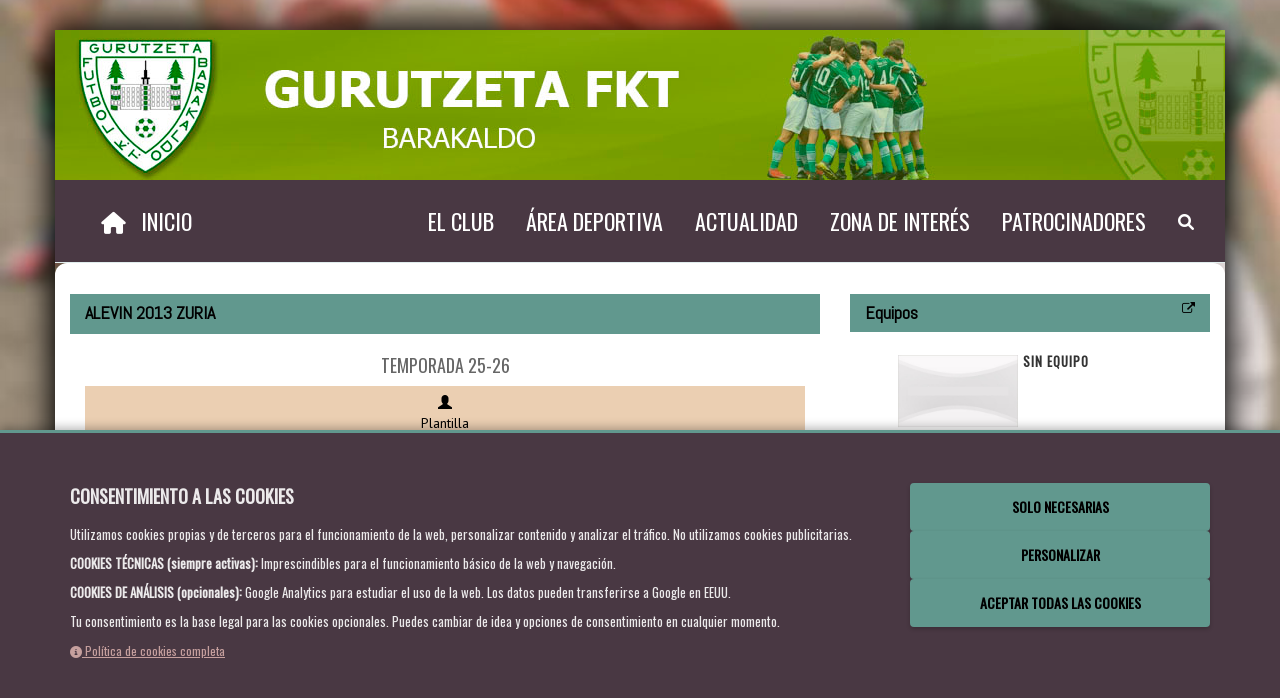

--- FILE ---
content_type: text/html; charset=utf-8
request_url: https://www.webdelclub.com/web/Equipo.aspx?vweb=wgur&id=200
body_size: 21806
content:


<!DOCTYPE html>
<html lang="IdiomaWebModel">
<head><meta http-equiv="Content-Type" content="text/html; charset=UTF-8" /><meta name="viewport" content="width=device-width, initial-scale=1" /><meta name="author" content="Gestión Deportiva Consultores, S.L." /><meta name="robots" content="index, follow" />
        <meta property="og:type" content="website" />
    <title>
	
    Plantillas

</title>

    <!-- Fonts -->
    <link href="https://fonts.googleapis.com/css?family=Oswald" rel="stylesheet" /><link href="https://fonts.googleapis.com/css?family=Abel|Open+Sans" rel="stylesheet" />

    <!-- Essential styles -->
    <link rel="stylesheet" href="assets/bootstrap/css/bootstrap.min.css" type="text/css" /><link rel="stylesheet" href="font-awesome/css/font-awesome.min.css" type="text/css" /><link rel="stylesheet" href="assets/fancybox/jquery.fancybox.css?v=2.1.5" media="screen" />

    <!-- Boomerang styles -->
    <link id="wpStylesheet" type="text/css" href="css/global-style.css?ver=1.3" rel="stylesheet" media="screen" />

    <!-- Scroll Text Alerts-->
    <link rel="stylesheet" href="css/scroll-text.css" type="text/css" />

    <!-- Pool -->
    <link rel="stylesheet" href="css/poll.css" type="text/css" />

    <!-- Assets -->
    <link rel="stylesheet" href="assets/owl-carousel/owl.carousel.css" /><link rel="stylesheet" href="assets/owl-carousel/owl.theme.css" /><link rel="stylesheet" href="assets/sky-forms/css/sky-forms.css" /><link rel="stylesheet" href="assets/slick/slick.css" type="text/css" /><link rel="stylesheet" href="assets/slick/slick-theme.css" type="text/css" /><link rel="stylesheet" href="assets/slippry/slippry.css" />

    <!--[if lt IE 9]>
        <link rel="stylesheet" href="master/assets/sky-forms/css/sky-forms-ie8.css" />
    <![endif]-->

    <!-- Required JS -->
    <script src="js/jquery.js"></script>
    <script src="js/jquery-ui.min.js"></script>

    <!-- Page scripts -->
    <link rel="stylesheet" href="assets/prettify/css/prettify.css" />
    <script src="./assets/prettify/js/prettify.js"></script>

    <link rel="stylesheet" href="assets/fullcalendar/dist/fullcalendar.css" />
    <script src='./assets/moment/min/moment.min.js'></script>
    <script src='./assets/fullcalendar/dist/fullcalendar.js'></script>
    <script src='./assets/fullcalendar/dist/locale/es.js'></script>    

    <!-- webdelclub style -->
    <style>
        :root {
            --prim-back: #493843;
            --prim-fore: #FFFFFF;
            --seg-back: #61988e;
            --seg-fore: #000000;
            --ter-back: #D5ACA9;
            --ter-fore: #000000;
            --cua-back: #EBCFB2;
            --cua-fore: #000000;
        }
    </style>
    <link href="css/estilos.css" rel="stylesheet" /><link href="css/calendar.css" rel="stylesheet" /><link href="css/rrss.css" rel="stylesheet" /><link rel="stylesheet" href="css/mobile-styles.css" media="screen and (max-width: 768px)" /><link rel="stylesheet" href="css/alerts.css" />

    <!-- CSS específico para cookies -->
    <link href="css/cookies.css" rel="stylesheet" /><link href="https://fonts.googleapis.com/css?family=PT+Sans+Narrow&amp;v1" rel="stylesheet" type="text/css" /><link href="https://fonts.googleapis.com/css?family=Pacifico" rel="stylesheet" type="text/css" /><link rel="stylesheet" href="//code.jquery.com/ui/1.12.1/themes/base/jquery-ui.css" /><link rel="stylesheet" href="../assets/css/loading.css" />

    <script type="text/javascript">
        $(document).ready(function () {
            // === COOKIES - CÓDIGO ACTUALIZADO SIN CONFLICTOS ===
            // Eliminado el código conflictivo anterior
            // El manejo de cookies ahora se hace en cookies.js

            $("#accordion").accordion({
                heightStyle: "fill"
            });
            $("#accordion-resizer").resizable({
                minHeight: 140,
                minWidth: 200,
                resize: function () {
                    $("#accordion").accordion("refresh");
                }
            });
            $("#txtSearch").attr("placeholder", "Escribe y pulsa buscar");
            $('#dBuscar').click(function () {
                setTimeout(function () { $('#txtSearch').focus(); }, 500);
            });
            $('.dropdown-form-toggle input[type=text]').click(function (e) {
                e.stopPropagation();
            });
            $("#frmSearch").keypress(function (e) {
                if (e.which == 13) {
                    return false;
                }
            });
            $('#news').slippry({
                slippryWrapper: '<div class="sy-box news-slider mb-20" />',
                elements: 'article',
                adaptiveHeight: false,
                captions: false,
                pagerClass: 'news-pager',
                transition: 'horizontal', // fade, horizontal, kenburns, false
                speed: 1200,
                pause: 5000,
                autoDirection: 'next'
            });

            if ($(window).width() >= 1024) {
                $.backstretch([
                    "https://www.webdelclub.com/wgur/images/backmain.jpg",
                    "https://www.webdelclub.com/wgur/images/backmain1.jpg",
                    "https://www.webdelclub.com/wgur/images/backmain2.jpg"],
                    { duration: 3000, fade: 750 });
            }

            prettyPrint();

            var link = document.querySelector("link[rel*='icon']") || document.createElement('link');
            link.type = 'image/x-icon';
            link.rel = 'shortcut icon';
            link.href = 'https://www.webdelclub.com/wgur/favicon.ico';
            document.getElementsByTagName('head')[0].appendChild(link);
        });

        // === FUNCIONES DE COOKIES SIMPLIFICADAS ===
        // Estas funciones ya no manejan la lógica del banner
        // Solo proporcionan compatibilidad con el código existente
        function showConfigCookie() {
            // Manejado por cookies.js
            if (typeof window.showConfigCookie === 'function') {
                window.showConfigCookie();
            }
        }

        function cookAll() {
            // Manejado por cookies.js
            if (typeof window.cookAll === 'function') {
                window.cookAll();
            }
        }

        function cookAnalisys() {
            // Manejado por cookies.js
            if (typeof window.cookAnalisys === 'function') {
                window.cookAnalisys();
            }
        }

        function resizeIframe(obj) {
            obj.style.height = obj.contentWindow.document.body.scrollHeight + 'px';
        }
        function search(codigo) {
            var bus = "";

            // Verificar si la búsqueda viene del móvil o del escritorio
            if ($(window).width() < 768) {
                bus = $("#txtMobileSearch").val();
            } else {
                bus = $("#txtSearch").val();
            }

            var s = "search.aspx?vweb=" + codigo + "&s=" + bus;
            if (bus.length > 3) {
                window.location = s;
            }
        }
        function limpiarFormulario() {
            var form = document.getElementById('form1');
            if (form) {
                form.reset();
            }
            setTimeout(function () {
                window.location.href = url;
            }, 1000); // Retardo de 1 segundo
        }

        // === GOOGLE ANALYTICS - CARGA CONDICIONAL ===
        // Solo se carga si las cookies de análisis están aceptadas
        function loadGoogleAnalytics() {
            if (typeof getCookie === 'function') {
                var analyticsAccepted = getCookie("_wdccookanalisyswgur");
                if (analyticsAccepted === "true") {
                    var _gaq = _gaq || [];
                    _gaq.push(['_setAccount', '']);
                    _gaq.push(['_trackPageview']);
                    (function () {
                        var ga = document.createElement('script'); ga.type = 'text/javascript'; ga.async = true;
                        ga.src = ('https:' == document.location.protocol ? 'https://ssl' : 'http://www') + '.google-analytics.com/ga.js';
                        var s = document.getElementsByTagName('script')[0]; s.parentNode.insertBefore(ga, s);
                    })();
                    console.log('Google Analytics cargado');
                }
            }
        }

        // Cargar GA después de que se inicialicen las cookies
        setTimeout(loadGoogleAnalytics, 1000);

        document.addEventListener('DOMContentLoaded', function () {
            // Esperar a que la página esté completamente cargada
            window.addEventListener('load', function () {
                // Función para crear un carrusel simple de patrocinadores
                function inicializarCarruselPatrocinadores() {
                    // Contenedor principal
                    const patro = document.getElementById('patro');
                    if (!patro) return;

                    // Obtener todos los artículos (banners)
                    const articulos = patro.querySelectorAll('article');
                    if (articulos.length <= 1) {
                        // Si solo hay un banner, mostrarlo directamente
                        if (articulos.length === 1) {
                            articulos[0].style.opacity = '1';
                            articulos[0].style.position = 'static';
                            patro.style.visibility = 'visible';
                        }
                        return;
                    }

                    // Comprobar si estamos en móvil
                    const esMobile = window.innerWidth < 768;

                    // Reemplazar estilos en móviles para evitar problemas
                    if (esMobile) {
                        // Hacer visible todo el contenedor inmediatamente
                        patro.style.visibility = 'visible';

                        // Mostrar solo el primer artículo
                        articulos.forEach((articulo, index) => {
                            if (index === 0) {
                                // El primer artículo es visible
                                articulo.style.opacity = '1';
                                articulo.style.position = 'static';
                                articulo.style.display = 'block';
                            } else {
                                // Los demás artículos están ocultos
                                articulo.style.opacity = '0';
                                articulo.style.position = 'absolute';
                                articulo.style.top = '0';
                                articulo.style.left = '0';
                                articulo.style.display = 'none';
                            }
                        });

                        // Configuración
                        let indiceActual = 0;
                        const tiempoTransicion = 4000; // 4 segundos entre transiciones en móvil

                        // Función para mostrar el siguiente banner con fundido simple
                        function mostrarSiguiente() {
                            // Ocultar el banner actual
                            articulos[indiceActual].style.opacity = '0';

                            // Pequeña pausa
                            setTimeout(() => {
                                articulos[indiceActual].style.display = 'none';

                                // Avanzar al siguiente (volver al primero si estamos en el último)
                                indiceActual = (indiceActual + 1) % articulos.length;

                                // Mostrar el nuevo banner
                                articulos[indiceActual].style.display = 'block';

                                // Pequeña pausa antes de mostrar el nuevo banner
                                setTimeout(() => {
                                    articulos[indiceActual].style.opacity = '1';
                                }, 50);
                            }, 300);
                        }

                        // Iniciar rotación automática después de un tiempo inicial
                        setTimeout(() => {
                            const intervalId = setInterval(mostrarSiguiente, tiempoTransicion);

                            // Guardar el ID del intervalo para poder detenerlo si es necesario
                            patro.dataset.intervalId = intervalId;
                        }, tiempoTransicion);
                    } else {
                        // Código para pantallas grandes (escritorio)
                        // Efecto de deslizamiento para escritorio
                        const efectoSeleccionado = 'slideLeft';

                        // Preparar los estilos iniciales
                        articulos.forEach((articulo) => {
                            articulo.style.opacity = '0';
                            articulo.style.position = 'absolute';
                            articulo.style.top = '0';
                            articulo.style.left = '0';
                            articulo.style.width = '100%';
                            articulo.style.transform = 'translateX(100%)';
                        });

                        // Mostrar solo el primer banner
                        setTimeout(() => {
                            articulos[0].style.opacity = '1';
                            articulos[0].style.position = 'relative';
                            articulos[0].style.transform = 'translateX(0)';
                            patro.style.visibility = 'visible';
                        }, 100);

                        // Configuración
                        let indiceActual = 0;
                        const tiempoTransicion = 4000; // 4 segundos entre transiciones

                        // Función para mostrar el siguiente banner
                        function mostrarSiguiente() {
                            // Ocultar el banner actual
                            articulos[indiceActual].style.opacity = '0';
                            articulos[indiceActual].style.transform = 'translateX(-100%)';
                            articulos[indiceActual].style.position = 'absolute';

                            // Avanzar al siguiente
                            indiceActual = (indiceActual + 1) % articulos.length;

                            // Preparar el nuevo banner
                            articulos[indiceActual].style.transform = 'translateX(100%)';

                            // Mostrar el nuevo banner
                            setTimeout(() => {
                                articulos[indiceActual].style.opacity = '1';
                                articulos[indiceActual].style.position = 'relative';
                                articulos[indiceActual].style.transform = 'translateX(0)';
                            }, 50);
                        }

                        // Iniciar rotación
                        setTimeout(() => {
                            const intervalId = setInterval(mostrarSiguiente, tiempoTransicion);
                            patro.dataset.intervalId = intervalId;
                        }, tiempoTransicion);
                    }
                }

                // Iniciar el carrusel
                inicializarCarruselPatrocinadores();

                // Observador de mutaciones para detectar cambios en el DOM que pudieran afectar la visibilidad
                const observer = new MutationObserver(function (mutations) {
                    const patro = document.getElementById('patro');
                    if (patro && window.getComputedStyle(patro).display === 'none') {
                        // Si el contenedor se ha vuelto invisible, hacerlo visible nuevamente
                        patro.style.display = 'block';
                        patro.style.visibility = 'visible';
                    }
                });

                // Configurar el observador para vigilar todo el documento
                observer.observe(document.body, {
                    attributes: true,
                    childList: true,
                    subtree: true
                });
            });
        });

        // Código adicional para asegurar visibilidad después de la carga completa
        window.addEventListener('load', function () {
            // Esperar un poco después de la carga completa para asegurar que todos los scripts han terminado
            setTimeout(function () {
                const patro = document.getElementById('patro');
                if (patro) {
                    // Forzar visibilidad
                    patro.style.display = 'block';
                    patro.style.visibility = 'visible';

                    // Asegurarse de que al menos el primer artículo es visible
                    const primerArticulo = patro.querySelector('article');
                    if (primerArticulo) {
                        primerArticulo.style.display = 'block';
                        primerArticulo.style.opacity = '1';
                        primerArticulo.style.position = 'static';
                    }

                    // Forzar visibilidad del contenedor padre
                    const seccionPatro = patro.closest('section');
                    if (seccionPatro) {
                        seccionPatro.style.display = 'block';
                        seccionPatro.style.visibility = 'visible';
                    }
                }
            }, 1000); // Esperar 1 segundo después de la carga
        });
    </script>

    <!-- Etiqueta global de sitio (gtag.js) de Google Analytics -->
    <script async src="https://www.googletagmanager.com/gtag/js?id="></script>
    <script>
        window.dataLayer = window.dataLayer || [];
        function gtag() { dataLayer.push(arguments); }
        gtag('js', new Date());
        gtag('config', 'GA_TRACKING_ID');
    </script>

    

    <!-- Estilos y scripts para móvil -->
    <link rel="stylesheet" href="css/mobile-styles.css" type="text/css" />
    <script src="js/mobile-navigation.js"></script>
</head>

<body class="bodybackground" style="background: url('images/fondos/fondo6.jpg') no-repeat center center fixed;" data-club-codigo="wgur">

    <!-- Menú lateral móvil -->
    <div id="sidebarMenu" class="sidebar-menu">
        <div class="sidebar-header">
            <div class="sidebar-close-btn">
                <i class="fa fa-times"></i>
            </div>
            <div class="club-brand">
                <img src="https://www.webdelclub.com/wgur/fotos/esc/topheader.png" alt="Escudo del Club" class="club-logo" loading="lazy">
                <h2 class="club-name">Gurutzeta K.F.T.</h2>
            </div>
        </div>
        <div class="sidebar-content">
            <ul class="sidebar-nav">
                <li class="sidebar-item">
                    <a href="Index.aspx?vweb=wgur" class="sidebar-link">
                        <i class="fa fa-home"></i>
                        <span id="LabInicioMobile">Inicio</span>
                    </a>
                </li>

                
                <li class="sidebar-item">
                    
                    <!-- Menú con submenú -->
                    <div class="sidebar-parent-link">
                        <a href="#" class="sidebar-link disabled-link">
                            <span>El Club</span>
                        </a>
                        <button class="submenu-toggle" aria-label="Expandir">
                            <i class="fa fa-chevron-down"></i>
                        </button>
                    </div>
                    <ul class="sidebar-submenu">
                        
                        <!-- Submenu normal -->
                        <li class="sidebar-item-submenu">
                            
                            <a href="./Acceso.aspx?vweb=wgur&m=8B8A4D1286504CFF" class="sidebar-link">Historia del Club</a>
                            
                        </li>
                        
                        <!-- Submenu normal -->
                        <li class="sidebar-item-submenu">
                            
                            <a href="./Acceso.aspx?vweb=wgur&m=D8EB5DA0F434C1AE" class="sidebar-link" target="_self">Instalaciones</a>
                            
                        </li>
                        
                    </ul>
                    
                </li>
                
                <li class="sidebar-item">
                    
                    <!-- Menú con submenú -->
                    <div class="sidebar-parent-link">
                        <a href="#" class="sidebar-link disabled-link">
                            <span>Área deportiva</span>
                        </a>
                        <button class="submenu-toggle" aria-label="Expandir">
                            <i class="fa fa-chevron-down"></i>
                        </button>
                    </div>
                    <ul class="sidebar-submenu">
                        
                        <!-- Equipos (Submenu especial) -->
                        <li class="sidebar-item-submenu has-nested-menu">
                            <div class="sidebar-parent-link">
                                <a href="./Equipos.aspx?vweb=wgur&m=9F875274666272DF&" class="sidebar-link">
                                    <span>Plantillas</span>
                                </a>
                                <button class="submenu-toggle nested-toggle" aria-label="Expandir">
                                    <i class="fa fa-chevron-down"></i>
                                </button>
                            </div>
                            
                            <ul class="sidebar-nested-submenu">
                                
                                <li>
                                    <a href="Equipo.aspx?vweb=wgur&id=306" class="sidebar-link">
                                        <span class="text-capitalize bold">SIN EQUIPO</span>
                                    </a>
                                </li>
                                
                                <li>
                                    <a href="Equipo.aspx?vweb=wgur&id=284" class="sidebar-link">
                                        <span class="text-capitalize bold">SENIOR - A</span>
                                    </a>
                                </li>
                                
                                <li>
                                    <a href="Equipo.aspx?vweb=wgur&id=285" class="sidebar-link">
                                        <span class="text-capitalize bold">SENIOR - B</span>
                                    </a>
                                </li>
                                
                                <li>
                                    <a href="Equipo.aspx?vweb=wgur&id=286" class="sidebar-link">
                                        <span class="text-capitalize bold">JUVENIL - A</span>
                                    </a>
                                </li>
                                
                                <li>
                                    <a href="Equipo.aspx?vweb=wgur&id=287" class="sidebar-link">
                                        <span class="text-capitalize bold">JUVENIL - B</span>
                                    </a>
                                </li>
                                
                                <li>
                                    <a href="Equipo.aspx?vweb=wgur&id=288" class="sidebar-link">
                                        <span class="text-capitalize bold">CADETE - A</span>
                                    </a>
                                </li>
                                
                                <li>
                                    <a href="Equipo.aspx?vweb=wgur&id=289" class="sidebar-link">
                                        <span class="text-capitalize bold">CADETE - B</span>
                                    </a>
                                </li>
                                
                                <li>
                                    <a href="Equipo.aspx?vweb=wgur&id=290" class="sidebar-link">
                                        <span class="text-capitalize bold">CADETE - FEM.</span>
                                    </a>
                                </li>
                                
                                <li>
                                    <a href="Equipo.aspx?vweb=wgur&id=291" class="sidebar-link">
                                        <span class="text-capitalize bold">INFANTIL - 2012</span>
                                    </a>
                                </li>
                                
                                <li>
                                    <a href="Equipo.aspx?vweb=wgur&id=307" class="sidebar-link">
                                        <span class="text-capitalize bold">INFANTIL - 2013</span>
                                    </a>
                                </li>
                                
                                <li>
                                    <a href="Equipo.aspx?vweb=wgur&id=294" class="sidebar-link">
                                        <span class="text-capitalize bold">ALEVIN 2014 - BERDEA</span>
                                    </a>
                                </li>
                                
                                <li>
                                    <a href="Equipos.aspx?vweb=wgur" class="sidebar-link">
                                        <span class="text-capitalize">
                                            <span id="LabVertodosMobile"></span>
                                            <i class="fa fa-arrow-circle-o-right ml-10"></i>
                                        </span>
                                    </a>
                                </li>
                                
                            </ul>
                            
                        </li>
                        
                        <!-- Submenu normal -->
                        <li class="sidebar-item-submenu">
                            
                            <a href="./Cuadrante.aspx?vweb=wgur&m=448862E5E587DA47" class="sidebar-link">Cuadrante entrenamientos</a>
                            
                        </li>
                        
                        <!-- Submenu normal -->
                        <li class="sidebar-item-submenu">
                            
                            <a href="./Calendario.aspx?vweb=wgur&m=075C7FBF10FC0752" class="sidebar-link">Calendarios/Resultados</a>
                            
                        </li>
                        
                        <!-- Submenu normal -->
                        <li class="sidebar-item-submenu">
                            
                            <a href="./Calendario.aspx?id=2&vweb=wgur&m=0769F55CCE8970DD" class="sidebar-link">Últimos resultados</a>
                            
                        </li>
                        
                        <!-- Submenu normal -->
                        <li class="sidebar-item-submenu">
                            
                            <a href="./Clasificaciones.aspx?vweb=wgur&m=1ADC44638F2B4211" class="sidebar-link">Clasificaciones</a>
                            
                        </li>
                        
                        <!-- Submenu normal -->
                        <li class="sidebar-item-submenu">
                            
                            <a href="./Calendario.aspx?id=1&vweb=wgur&m=ED5F545D6DC1A7DC" class="sidebar-link">Próximos partidos</a>
                            
                        </li>
                        
                        <!-- Submenu normal -->
                        <li class="sidebar-item-submenu">
                            
                            <a href="./Acceso.aspx?vweb=wgur&m=EB1842AB64CE3B8C" class="sidebar-link" target="_self">GURUTZE Eguna</a>
                            
                        </li>
                        
                        <!-- Submenu normal -->
                        <li class="sidebar-item-submenu">
                            
                            <a href="./Acceso.aspx?vweb=wgur&m=E8F9EFCB055B3E5B" class="sidebar-link" target="_self">TORNEOS</a>
                            
                        </li>
                        
                        <!-- Submenu normal -->
                        <li class="sidebar-item-submenu">
                            
                            <a href="./Acceso.aspx?vweb=wgur&m=407FB7DA0B51D02E" class="sidebar-link" target="_self">CAMPUS</a>
                            
                        </li>
                        
                    </ul>
                    
                </li>
                
                <li class="sidebar-item">
                    
                    <!-- Menú con submenú -->
                    <div class="sidebar-parent-link">
                        <a href="#" class="sidebar-link disabled-link">
                            <span>Actualidad</span>
                        </a>
                        <button class="submenu-toggle" aria-label="Expandir">
                            <i class="fa fa-chevron-down"></i>
                        </button>
                    </div>
                    <ul class="sidebar-submenu">
                        
                        <!-- Submenu normal -->
                        <li class="sidebar-item-submenu">
                            
                            <a href="./Noticias.aspx?vweb=wgur&m=E92CEC25D886ED13" class="sidebar-link">Noticias</a>
                            
                        </li>
                        
                        <!-- Submenu normal -->
                        <li class="sidebar-item-submenu">
                            
                            <a href="./Comunicados.aspx?vweb=wgur&m=2DBFC19BA3C1D683" class="sidebar-link">Comunicados Oficiales</a>
                            
                        </li>
                        
                        <!-- Submenu normal -->
                        <li class="sidebar-item-submenu">
                            
                            <a href="./Cronicas.aspx?vweb=wgur&m=A883B498C6B31505" class="sidebar-link">Crónicas de Partidos</a>
                            
                        </li>
                        
                    </ul>
                    
                </li>
                
                <li class="sidebar-item">
                    
                    <!-- Menú con submenú -->
                    <div class="sidebar-parent-link">
                        <a href="#" class="sidebar-link disabled-link">
                            <span>Zona de interés</span>
                        </a>
                        <button class="submenu-toggle" aria-label="Expandir">
                            <i class="fa fa-chevron-down"></i>
                        </button>
                    </div>
                    <ul class="sidebar-submenu">
                        
                        <!-- Submenu normal -->
                        <li class="sidebar-item-submenu">
                            
                            <a href="./Galerias.aspx?vweb=wgur&m=726474E3060B5905" class="sidebar-link">Galerías fotográficas</a>
                            
                        </li>
                        
                        <!-- Submenu normal -->
                        <li class="sidebar-item-submenu">
                            
                            <a href="./Acceso.aspx?vweb=wgur&m=1DE379490A7AC9F5" class="sidebar-link" target="_self">Tienda Luanvi</a>
                            
                        </li>
                        
                        <!-- Submenu normal -->
                        <li class="sidebar-item-submenu">
                            
                            <a href="./Acceso.aspx?vweb=wgur&m=AC4C61B63103A0A6" class="sidebar-link" target="_self">Merchandising</a>
                            
                        </li>
                        
                    </ul>
                    
                </li>
                
                <li class="sidebar-item">
                    
                    <!-- Menú sin submenú -->
                    <a href="Patrocinadores.aspx?vweb=wgur" class="sidebar-link" target="_self" >
                        <span>Patrocinadores</span>
                    </a>
                    
                </li>
                

                <li class="sidebar-item">
                    
                    <a href="#" id="searchToggle" class="sidebar-link">
                        <i class="fa fa-search"></i>
                        <span>
                            <span id="LabBuscarMobile">Buscar</span></span>
                    </a>
                </li>
            </ul>
        </div>
    </div>

    <!-- Overlay para cerrar el menú lateral -->
    <div id="sidebarOverlay" class="sidebar-overlay"></div>

    <!-- Barra superior móvil (header) -->
    <header class="mobile-header">
        <div class="mobile-header-content">
            <div class="mobile-menu-trigger">
                <i class="fa fa-bars"></i>
            </div>
            <div class="mobile-logo">
                <img src="https://www.webdelclub.com/wgur/fotos/esc/topheader.png" alt="Escudo del Club" loadin="lazy">
            </div>
            <div class="mobile-club-name">
                Gurutzeta K.F.T.
            </div>
        </div>
    </header>

    <!-- Formulario de búsqueda móvil -->
    <div id="mobileSearch" class="mobile-search">
        <form class="mobile-search-form" id="frmMobileSearch" onsubmit="search('wgur'); return false;">
            <input type="text" id="txtMobileSearch" class="form-control" placeholder="Escribe y pulsa buscar">
            <button type="button" class="btn-search" onclick="search('wgur');">
                <i class="fa fa-search"></i>
            </button>
            <button type="button" class="btn-close-search">
                <i class="fa fa-times"></i>
            </button>
        </form>
    </div>

    <div class="container shadow-main">
        <!-- HEADER -->
        <header>
            <div class="headClubBig container">
                <div class="color-prim">
                    <div style="text-align: center;">
                        <figure>
                            <img id="ImgCabecera" class="img-responsive center-block" loading="lazy" src="https://www.webdelclub.com/wgur/cabecera.jpg" alt="&lt;%=ClubInfo.Nombre %>" style="width: 100%;" />
                        </figure>
                    </div>
                </div>
            </div>
        </header>

        <!-- NavBar -->
        <nav class="container" style="padding: 0;">
            <!-- MAIN NAV -->
            <div class="container navbar navbar-wp navbar-arrow mega-nav color-prim" data-spy="affix" data-offset-top="560" role="navigation" data-offset-bottom="200">
                <div class="container">
                    <div class="navbar-header">
                        <div class="col-xs-2">
                            <a class="navbar-brand" href="index.aspx?vweb=wgur" title="Gurutzeta K.F.T.">
                                <img id="imgEscudo" src="https://www.webdelclub.com/wgur/fotos/esc/topheader.png" alt="Escudo del Club" style="max-height: 55px; margin: -10px -25px;" />
                            </a>
                        </div>

                        <div class="col-xs-8 mt-20">
                            <h1 style="font-size: x-large; font-family: Abel; color: white; padding-left: 5px; padding-right: 5px;">GURUTZETA K.F.T.</h1>
                        </div>
                        <div class="col-xs-2">
                            <button type="button" class="navbar-toggle collapsed" data-toggle="collapse" data-target="#bs-example-navbar-collapse-1" aria-expanded="false">
                                <span class="sr-only">Toggle navigation</span>
                                <span class="icon-bar"></span>
                                <span class="icon-bar"></span>
                                <span class="icon-bar"></span>
                            </button>
                        </div>
                    </div>
                    <div class="collapse navbar-collapse" id="bs-example-navbar-collapse-1">
                        <ul class="nav navbar-nav navbar-left">
                            <li class="dropdown">
                                <a href="Index.aspx?vweb=wgur"><i class="fa fa-home mr-10" aria-hidden="true"></i>
                                    <span id="LabInicio">Inicio</span>
                                </a>
                            </li>
                        </ul>
                        <ul class="nav navbar-nav navbar-right">
                            
                            <li class="dropdown">
                                
                                <a href='#' class="dropdown-toggle" style="cursor: default;" data-toggle='dropdown'>El Club</a>
                                <ul class="dropdown-menu">
                                    
                                    <li>
                                        
                                        <a href="./Acceso.aspx?vweb=wgur&m=8B8A4D1286504CFF">Historia del Club</a>
                                        
                                    </li>
                                    
                                    <li>
                                        
                                        <a href="./Acceso.aspx?vweb=wgur&m=D8EB5DA0F434C1AE" target="_self">Instalaciones</a>
                                        
                                    </li>
                                    
                                </ul>
                                                            
                            </li>
                            
                            <li class="dropdown">
                                
                                <a href='#' class="dropdown-toggle" style="cursor: default;" data-toggle='dropdown'>Área deportiva</a>
                                <ul class="dropdown-menu">
                                    
                                    <li class="dropdown-submenu">
                                        <a href="./Equipos.aspx?vweb=wgur&m=9F875274666272DF&">
                                            Plantillas
                                        </a>
                                        
                                        <ul class="dropdown-menu">
                                            
                                            <li><a tabindex="-1" href="Equipo.aspx?vweb=wgur&id=306"><span class="text-capitalize bold">SIN EQUIPO</span></a></li>
                                            
                                            <li><a tabindex="-1" href="Equipo.aspx?vweb=wgur&id=284"><span class="text-capitalize bold">SENIOR - A</span></a></li>
                                            
                                            <li><a tabindex="-1" href="Equipo.aspx?vweb=wgur&id=285"><span class="text-capitalize bold">SENIOR - B</span></a></li>
                                            
                                            <li><a tabindex="-1" href="Equipo.aspx?vweb=wgur&id=286"><span class="text-capitalize bold">JUVENIL - A</span></a></li>
                                            
                                            <li><a tabindex="-1" href="Equipo.aspx?vweb=wgur&id=287"><span class="text-capitalize bold">JUVENIL - B</span></a></li>
                                            
                                            <li><a tabindex="-1" href="Equipo.aspx?vweb=wgur&id=288"><span class="text-capitalize bold">CADETE - A</span></a></li>
                                            
                                            <li><a tabindex="-1" href="Equipo.aspx?vweb=wgur&id=289"><span class="text-capitalize bold">CADETE - B</span></a></li>
                                            
                                            <li><a tabindex="-1" href="Equipo.aspx?vweb=wgur&id=290"><span class="text-capitalize bold">CADETE - FEM.</span></a></li>
                                            
                                            <li><a tabindex="-1" href="Equipo.aspx?vweb=wgur&id=291"><span class="text-capitalize bold">INFANTIL - 2012</span></a></li>
                                            
                                            <li><a tabindex="-1" href="Equipo.aspx?vweb=wgur&id=307"><span class="text-capitalize bold">INFANTIL - 2013</span></a></li>
                                            
                                            <li><a tabindex="-1" href="Equipo.aspx?vweb=wgur&id=294"><span class="text-capitalize bold">ALEVIN 2014 - BERDEA</span></a></li>
                                            
                                            <li class="text-right">
                                                <a tabindex="-1" href="Equipos.aspx?vweb=wgur">
                                                    <span class="text-capitalize">
                                                        <span id="LabVertodos">Ver todos</span><i class="fa fa-arrow-circle-o-right ml-10"></i></span>
                                                </a>
                                            </li>
                                            
                                        </ul>
                                        
                                    </li>
                                    
                                    <li>
                                        
                                        <a href="./Cuadrante.aspx?vweb=wgur&m=448862E5E587DA47">Cuadrante entrenamientos</a>
                                        
                                    </li>
                                    
                                    <li>
                                        
                                        <a href="./Calendario.aspx?vweb=wgur&m=075C7FBF10FC0752">Calendarios/Resultados</a>
                                        
                                    </li>
                                    
                                    <li>
                                        
                                        <a href="./Calendario.aspx?id=2&vweb=wgur&m=0769F55CCE8970DD">Últimos resultados</a>
                                        
                                    </li>
                                    
                                    <li>
                                        
                                        <a href="./Clasificaciones.aspx?vweb=wgur&m=1ADC44638F2B4211">Clasificaciones</a>
                                        
                                    </li>
                                    
                                    <li>
                                        
                                        <a href="./Calendario.aspx?id=1&vweb=wgur&m=ED5F545D6DC1A7DC">Próximos partidos</a>
                                        
                                    </li>
                                    
                                    <li>
                                        
                                        <a href="./Acceso.aspx?vweb=wgur&m=EB1842AB64CE3B8C" target="_self">GURUTZE Eguna</a>
                                        
                                    </li>
                                    
                                    <li>
                                        
                                        <a href="./Acceso.aspx?vweb=wgur&m=E8F9EFCB055B3E5B" target="_self">TORNEOS</a>
                                        
                                    </li>
                                    
                                    <li>
                                        
                                        <a href="./Acceso.aspx?vweb=wgur&m=407FB7DA0B51D02E" target="_self">CAMPUS</a>
                                        
                                    </li>
                                    
                                </ul>
                                                            
                            </li>
                            
                            <li class="dropdown">
                                
                                <a href='#' class="dropdown-toggle" style="cursor: default;" data-toggle='dropdown'>Actualidad</a>
                                <ul class="dropdown-menu">
                                    
                                    <li>
                                        
                                        <a href="./Noticias.aspx?vweb=wgur&m=E92CEC25D886ED13">Noticias</a>
                                        
                                    </li>
                                    
                                    <li>
                                        
                                        <a href="./Comunicados.aspx?vweb=wgur&m=2DBFC19BA3C1D683">Comunicados Oficiales</a>
                                        
                                    </li>
                                    
                                    <li>
                                        
                                        <a href="./Cronicas.aspx?vweb=wgur&m=A883B498C6B31505">Crónicas de Partidos</a>
                                        
                                    </li>
                                    
                                </ul>
                                                            
                            </li>
                            
                            <li class="dropdown">
                                
                                <a href='#' class="dropdown-toggle" style="cursor: default;" data-toggle='dropdown'>Zona de interés</a>
                                <ul class="dropdown-menu">
                                    
                                    <li>
                                        
                                        <a href="./Galerias.aspx?vweb=wgur&m=726474E3060B5905">Galerías fotográficas</a>
                                        
                                    </li>
                                    
                                    <li>
                                        
                                        <a href="./Acceso.aspx?vweb=wgur&m=1DE379490A7AC9F5" target="_self">Tienda Luanvi</a>
                                        
                                    </li>
                                    
                                    <li>
                                        
                                        <a href="./Acceso.aspx?vweb=wgur&m=AC4C61B63103A0A6" target="_self">Merchandising</a>
                                        
                                    </li>
                                    
                                </ul>
                                                            
                            </li>
                            
                            <li class="dropdown">
                                
                                <a href="Patrocinadores.aspx?vweb=wgur" target="_self">Patrocinadores</a>
                                                            
                            </li>
                            

                            <li class="dropdown dropdown-aux animate-click" data-animate-in="animated" data-animate-out="animated" id="bsearch" style="z-index: 500;">
                                <a href="#" class="dropdown-form-toggle" data-toggle="dropdown" aria-expanded="false">
                                    <i class="fa fa-search" style="color: white;"></i></a>
                                <ul class="dropdown-menu dropdown-menu-user animate-wr animated bounceInUp">
                                    <li id="dropdownForm">
                                        <div class="dropdown-form">
                                            <form class="form-horizontal form-light p-15" role="form" id="frmSearch" action="search.aspx">
                                                <div class="input-group">
                                                    <input type="text" id="txtSearch" class="form-control" tabindex="0">
                                                    <span class="input-group-btn">
                                                        <button class="btn btn-base" type="button" onclick="search('wgur');">
                                                            <span id="LabBuscar">Buscar</span>
                                                        </button>
                                                    </span>
                                                </div>
                                            </form>
                                        </div>
                                    </li>
                                </ul>
                            </li>
                        </ul>
                    </div>
                </div>
            </div>
        </nav>

        <!-- Alerts -->
        

        <!-- Banners -->
        <!-- Sección de patrocinadores que funciona en todos los dispositivos -->
        

        <!-- Content -->
        <section class="container slice bg-white bb animate-hover-slide-3" id="contentMain">
            <div class="col-sm-12">
                
            </div>
            <div class="col-md-0">
                
            </div>
            <div class="col-md-8">
                
                
    <script>
        $(document).ready(function () {
            $(".btn-pref .btn").click(function () {
                $(".btn-pref .btn").removeClass("btn-primary").addClass("btn-default");
                $(this).removeClass("btn-default").addClass("btn-primary");
            });
        });
    </script>
    <style>
        .flip-card {
            font-family: 'Raleway', sans-serif;
            background-color: transparent;
            height: 275px;
            text-align: center;
            font-size: 14px;
            perspective: 1000px;
            margin: 0px 0px 0px 0px;
            padding: 0px 5px 5px 0px;
            width: 172px;
        }

        .flip-card-inner {
            position: relative;
            width: 100%;
            height: 100%;
            text-align: center;
            transition: transform 0.8s;
            transform-style: preserve-3d;
        }

        .flip-card:hover .flip-card-inner {
            transform: rotateY(180deg);
        }

        .flip-card-front,
        .flip-card-back {
            position: absolute;
            width: 100%;
            height: 100%;
            backface-visibility: hidden;
            font-family: Oswald, 'Times New Roman', Times, serif;
            font-size: medium;
        }

        .flip-card-front {
            color: black;
        }

        .rowsolution {
            padding-top: 15px;
        }

        .solution .flip-card-back {
            background-color: #317bb8;
            color: white;
            transform: rotateY(180deg);
        }

        .wp-block.inverse .figure {
            width: 160px;
            height: 210px;
        }

        .mt-10 {
            margin-top: 10px !important;
        }

        .btn-pref .btn {
            -webkit-border-radius: 0 !important;
        }

        ol, ul {
            list-style: none;
        }

        .agenda .agenda-date {
            width: 170px;
        }

            .agenda .agenda-date .dayofmonth {
                width: 40px;
                font-size: 36px;
                line-height: 36px;
                float: left;
                text-align: right;
                margin-right: 10px;
            }

            .agenda .agenda-date .shortdate {
                font-size: 0.75em;
            }

        .agenda .agenda-time {
            width: 140px;
        }

        .jugador-e {
            font-family: Oswald, 'Times New Roman', Times, serif;
            font-size: large;
        }

        .center {
            display: block;
            margin-left: auto;
            margin-right: auto;
            width: 50%;
        }

        .circular--portrait {
            position: relative;
            width: 50px;
            height: 50px;
            overflow: hidden;
            border-radius: 50%;
        }

            .circular--portrait img {
                width: 100%;
                height: auto;
            }


        .dorsal-box {
            font-family: 'Oswald';
            font-size: 24px;
            margin: 10px -1px;
            position: absolute;
            color: #6c6c6c;
            background: white;
            height: 27px;
            width: 33px;
            text-align: right;
            border: 1px solid #c9c9c9;
            padding-right: 2px;
        }
    </style>
    <nav>    <ol class='header-web'>        <li style='font-weight: bold;font-family: Abel;text-transform: none;font-size: 18px;'>ALEVIN 2013 ZURIA        </li>    </ol></nav>

                
                <form method="post" action="./Equipo.aspx?vweb=wgur&amp;id=200" id="form1">
<div class="aspNetHidden">
<input type="hidden" name="__EVENTTARGET" id="__EVENTTARGET" value="" />
<input type="hidden" name="__EVENTARGUMENT" id="__EVENTARGUMENT" value="" />
<input type="hidden" name="__VIEWSTATE" id="__VIEWSTATE" value="ceNNXNTHXegVKyQRnMXJfB6AY5iiELolsmpJ+ZINM6LDKQgYeYQ7xoJMi+cQ9o7TiO59K0ulyQU4qLrQBkreBCHW4/zhJVEgVySsfmF1NEqJrciX24rGcOb9aME3bBmkCURJ7hSSCB27diD8rErdU0SobhcMChyluHIb+fjNMoFCGH4yWZh/fDvlR7KiRcykFEHP3Vo0ahWUmJfWtSr9IvIVP7Ii7UgkkuAH0bHiiFDJx8otaS0s+xamoQx+eLE1gzGaQue1wQ7izTszIiI4HmgzAbkwmrvej9NVxRSaZackkTGefpsGqN6cgYo8i857b29ng8yKcnuVYmEWQytueThgNwuj3810d+lMviiz2wAVm2KzmjBOa6H/PYl78VKZBZD1cLDbq8/hBwvuzzOizU++yzbT6aGKSlzIqyxl65EOccWWn1DbdkB9JLowiYsWkinWIlfQlV6fKXLsfTEP6Dbb2MJuo6Y5R6aUbNVFJ7K7FXPVjnYxOGxU1Rm2Ybs7TA/VT/BcSujLLzgcPPGDHe7XcWeqyEmlzp3NXZA67EhPvf+9v69FWc15LalY/cY56zRZT19feHJBDeAzSZaRYAC/xo8FroaTWswt/[base64]/7irJ0=" />
</div>

<script type="text/javascript">
//<![CDATA[
var theForm = document.forms['form1'];
if (!theForm) {
    theForm = document.form1;
}
function __doPostBack(eventTarget, eventArgument) {
    if (!theForm.onsubmit || (theForm.onsubmit() != false)) {
        theForm.__EVENTTARGET.value = eventTarget;
        theForm.__EVENTARGUMENT.value = eventArgument;
        theForm.submit();
    }
}
//]]>
</script>


<script src="/WebResource.axd?d=pynGkmcFUV13He1Qd6_TZH_J8qIJTa_Yh7J2QKVR7mbu-OTpkxrkn6RArC8iZA_9GnZz23jn_IzicKGmJ2FRyw2&amp;t=638901613900000000" type="text/javascript"></script>


<script src="/ScriptResource.axd?d=D9drwtSJ4hBA6O8UhT6CQjsZ2qkR7kojpntPTQlGuqnV-zPGi0uYecY8xeNkCpg_ZZdgNoqYWo6z2DzO3i2_Rcmfaf8dsIzZhgbCmdeTw-cODK9yen3IjfIw65shMswmM_nYwTP7i-EniM8aIOUXLtx5XtNRfp30tA2iENGqjVs1&amp;t=5c0e0825" type="text/javascript"></script>
<script type="text/javascript">
//<![CDATA[
if (typeof(Sys) === 'undefined') throw new Error('ASP.NET Ajax client-side framework failed to load.');
//]]>
</script>

<script src="/ScriptResource.axd?d=JnUc-DEDOM5KzzVKtsL1taEqVyAZhZXw7PX5uP-egITQXNghb5pXbxQeLu_4gwS92hH0_20Bx2jwQzGVoBZykD3u_Nftzp26B92cXazEMbaSNGR6KUBUh0XmpTDm2FNe3qEiDcZnUy-T9oBmxVjc1jEDaiTm2rSh1WtBYDl2Ca6GcVXS0NxRmAsPXjqQH94c0&amp;t=5c0e0825" type="text/javascript"></script>
<div class="aspNetHidden">

	<input type="hidden" name="__VIEWSTATEGENERATOR" id="__VIEWSTATEGENERATOR" value="60A96B3C" />
</div>
                    <script type="text/javascript">
//<![CDATA[
Sys.WebForms.PageRequestManager._initialize('ctl00$ctl34', 'form1', [], [], [], 90, 'ctl00');
//]]>
</script>

                    
    
    <p style="font-family: Oswald, 'Times New Roman', Times, serif; font-size: large;" class="text-center">TEMPORADA 25-26</p>
    

    <div class="col-lg-12 col-sm-12">
        <div class="btn-pref btn-group btn-group-justified btn-group-lg" role="group" aria-label="...">
            <div class="btn-group" role="group">
                <button type="button" id="Jugadores" class="btn btn-primary" href="#tab1" data-toggle="tab">
                    <span class="glyphicon glyphicon-user" aria-hidden="true"></span>
                    <div class="hidden-xs">
                        Plantilla
                        
                    </div>
                </button>
            </div>
            <div class="btn-group hidden" role="group">
                <button type="button" id="tecnicos" class="btn btn-default" href="#tab2" data-toggle="tab">
                    <span class="glyphicon glyphicon-briefcase" aria-hidden="true"></span>
                    <div class="hidden-xs">
                        Cuerpo Técnico
                        
                    </div>
                </button>
            </div>
            <div class="btn-group hidden" role="group">
                <button type="button" id="partidos" class="btn btn-default" href="#tab3" data-toggle="tab">
                    <span class="glyphicon glyphicon-info-sign" aria-hidden="true"></span>
                    <div class="hidden-xs">
                        Próximos Partidos
                    </div>
                </button>
            </div>
            <div class="btn-group hidden" role="group">
                <button type="button" id="resultados" class="btn btn-default" href="#tab4" data-toggle="tab">
                    <span class="glyphicon glyphicon-flag" aria-hidden="true"></span>
                    <div class="hidden-xs">
                        Resultados
                    </div>
                </button>
            </div>
            <div class="btn-group hidden" role="group">
                <button type="button" id="entrenos" class="btn btn-default" href="#tab5" data-toggle="tab">
                    <span class="glyphicon glyphicon-dashboard" aria-hidden="true"></span>
                    <div class="hidden-xs">
                        Entrenos
                    </div>
                </button>
            </div>
        </div>
        <div class="well">
            <div class="tab-content">
                <div class="tab-pane fade in active" id="tab1">
                    
                    
<html>
<head>
    <title>Sin datos</title>

    <link rel="stylesheet" href="https://cdnjs.cloudflare.com/ajax/libs/font-awesome/6.0.0-beta3/css/all.min.css" />

    <style>
        .no-data-container {
            display: flex;
            justify-content: center;
            align-items: center;
            height: 100%;
            padding: 20px;
            background-color: #f8f9fa;
            border: 1px solid #dee2e6;
            border-radius: 5px;
            box-shadow: 0 4px 8px rgba(0, 0, 0, 0.1);
            margin-bottom: 20px;
        }

        .no-data-content {
            text-align: center;
        }

        .no-data-content h3 {
            font-size: 24px;
            color: #343a40;
            margin-bottom: 10px;
        }

        .no-data-message {
            font-size: 18px;
            color: #6c757d;
        }

        .no-data-icon {
            font-size: 48px;
            color: #ffc107;
            margin-bottom: 10px;
        }
    </style>
</head>

<body>

    <div class="no-data-container">
        <div class="no-data-content">
            <i class="fas fa-exclamation-triangle no-data-icon"></i>
            <h3>
                No se han encontrado datos
            </h3>
            <p class="no-data-message">
                En estos momentos no hay ningún dato para mostrarte. Por favor, vuelve a intentarlo más tarde.
            </p>
        </div>
    </div>

</body>
</html>

                    
                </div>

                <div class="tab-pane fade in hidden" id="tab2">
                    <div class="row">
                        
                    </div>
                </div>

                <div class="tab-pane fade in hidden" id="tab3">
                    <div class="table-responsive">
                        <table class="table table-striped jambo_table bulk_action descargas">
                            <tr class="headings">
                                <td class="column-title">
                                    Jornada</td>
                                <td class="column-title">
                                    Fecha</td>
                                <td class="column-title">
                                    Hora</td>
                                <td class="column-title">
                                    Lugar</td>
                                <td class="column-title">
                                    Local</td>
                                <td class="column-title">
                                    Visitante</td>
                            </tr>
                            <tbody>
                                
                            </tbody>
                        </table>
                    </div>
                </div>

                <div class="tab-pane fade in hidden" id="tab4">
                    <div class="table-responsive">
                        <table class="table table-striped jambo_table bulk_action descargas">
                            <tr class="headings">
                                <td class="column-title" style="background-color: #6d93b5; color: #fff;">
                                    Jornada</td>
                                <td class="column-title" style="background-color: #6d93b5; color: #fff;">
                                    Fecha</td>
                                <td class="column-title" style="background-color: #6d93b5; color: #fff;">
                                    Hora</td>
                                <td class="column-title" style="background-color: #6d93b5; color: #fff;">
                                    Lugar</td>
                                <td class="column-title" style="background-color: #6d93b5; color: #fff;">
                                    Local</td>
                                <td class="column-title" style="background-color: #6d93b5; color: #fff;">
                                    Visitante</td>
                                <td class="column-title no-link last" style="background-color: #6d93b5; color: #fff;"><span class="nobr">
                                    Resultado</span></td>
                                
                                <td class="column-title no-link last" style="background-color: #6d93b5; color: #fff;">
                                    Crónica
                                </td>
                                
                            </tr>
                            <tbody>
                                
                            </tbody>
                        </table>
                    </div>
                </div>

                <div class="tab-pane fade in hidden" id="tab5">
                    <div class="agenda">
                        <div class="table-responsive">
                            <table class="table table-condensed table-bordered">
                                <thead>
                                    <tr>
                                        <th>
                                            Fecha</th>
                                        <th>
                                            Entrenamiento semanal</th>
                                    </tr>
                                </thead>
                                <tbody>
                                    
                                </tbody>
                            </table>
                        </div>
                    </div>
                </div>
            </div>
        </div>

        <hr />
        <iframe id="widgetPatrocinadores" name="widgetPatrocinadores" style="width: 100%;" frameborder="0" scrolling="no"
            src="./widgets/WidgetPatrocinadores.aspx?vweb=wgur&o=H&t=1&c=3&id=es-ES"
            onload="resizeIframe(this)"></iframe>
    </div>

                
<script type='text/javascript'>
document.addEventListener('DOMContentLoaded', function() {
    if (typeof window.updateCookieTexts === 'function') {
        window.updateCookieTexts({"cookieTitle":"Consentimiento a las cookies","cookieMainInfo":"Utilizamos cookies propias y de terceros para el funcionamiento de la web, personalizar contenido y analizar el tráfico. No utilizamos cookies publicitarias.","cookieTechnicalTitle":"COOKIES TÉCNICAS (siempre activas)","cookieTechnicalDesc":"Imprescindibles para el funcionamiento básico de la web y navegación.","cookieAnalyticsTitle":"COOKIES DE ANÁLISIS (opcionales)","cookieAnalyticsDesc":"Google Analytics para estudiar el uso de la web. Los datos pueden transferirse a Google en EEUU.","cookieLegalBasis":"Tu consentimiento es la base legal para las cookies opcionales.","cookieChangeConsent":"Puedes cambiar de idea y opciones de consentimiento en cualquier momento","cookieMoreInfo":"Política de cookies completa","btnRejectText":"Solo necesarias","btnConfigText":"Personalizar","btnAcceptText":"Aceptar todas las cookies","configTitle":"Consentimiento a las cookies","configTechnicalTitle":"Cookies técnicas necesarias","configAlwaysActive":"Siempre activas","configTechnicalDesc":"Sin estas cookies nuestro sitio web no podria funcionar adecuadamente, por lo que esta opción siempre permanecerá activa","configAnalyticsTitle":"Cookies de análisis","configAnalyticsDesc1":"Las cookies de análisis nos permiten estudiar la navegación de los usuarios de nuestra página web en general (por ejemplo, que secciones de la página son las más visitadas, qué servicios se usan más y si funcionan correctamente.)","configAnalyticsDesc2":"A partir de la información estadística sobre la navegación en nuestra página web, podemos mejorar tanto el propio funcionamiento de la página como los distintos servicios que ofrece. Por tanto, estas cookies <strong>no tienen una finalidad publicitaria</strong>, sino que únicamente sirven para que nuestra página web funcione mejor, adaptándose a nuestros usuarios en general. Activándolas contribuirás a dicha mejora continua","configAnalyticsDesc3":"Puedes activar o desactivar estas cookies marcando la casilla correspondiente</strong>, estando desactivadas por defecto","btnConfirmText":"Confirmar la selección"});
        console.log('✅ Textos de cookies actualizados desde el servidor');
    }
});
</script></form>

                <section>
                    
                </section>
            </div>
            <div class="col-md-4">
                
    <!--  EQUIPOS -->
    <iframe id="widgetEquipos" name="widgetEquipos" style="width: 100%;" frameborder="0" scrolling="no"
        src="./widgets/WidgetEquipos.aspx?vweb=wgur&e=200&id=es-ES&c=10"
        onload="resizeIframe(this)"></iframe>
    <!--  NOTICIAS -->
    <iframe id="widgetNoticias" name="widgetNoticias" style="width: 100%;" frameborder="0" scrolling="no"
        src="./widgets/WidgetNoticias.aspx?vweb=wgur&temp=-1" onload="resizeIframe(this)"></iframe>

            </div>
        </section>

        <!-- Last -->
        <section>
            
        </section>

        <!-- FOOTER -->
        <footer class="footer container color-prim">
            <div class="container">
                <div class="row">
                    <div class="col-md-4">
                        <div class="col">
                            <p class="g-title">
                                
                            </p>
                            <div class="g-contact ">
                                
                                <div class="g-contact-item">
                                    <div class="g-contact-icon"><span class="fa fa-clock-o fa-fw"></span></div>
                                    <div class="g-contact-label">
                                        <span id="LabHorario">Horario</span>
                                    </div>
                                    <div class="g-contact-text">Miercoles de 18:30 a 20:30</div>
                                </div>
                                
                                <div class="g-contact-item">
                                    <div class="g-contact-icon"><span class="fa fa-phone fa-fw"></span></div>
                                    <div class="g-contact-label">
                                        <span id="LabContacto">Contacto</span>
                                    </div>
                                    <div class="g-contact-text">
                                        688818132
                                        
                                    </div>
                                </div>
                                
                                <div class="g-contact-item">
                                    <div class="g-contact-icon"><span class="fa fa-map-marker fa-fw"></span></div>
                                    <div class="g-contact-label">
                                        <span id="LabDireccion">Dirección</span>
                                    </div>
                                    
                                    <div class="g-contact-text">Calle Albéniz 14 (TRASERA)</div>
                                    
                                    <div class="g-contact-text">Cruces - Barakaldo</div>
                                    
                                    <div class="g-contact-text">
                                        
                                        <small>Bizkaia</small>
                                        
                                    </div>
                                </div>
                                
                                <div class="g-contact-item">
                                    <div class="g-contact-icon"><span class="fa fa-envelope fa-fw"></span></div>
                                    <div class="g-contact-label">
                                        <span id="LabCorreoElectronico">Correo electrónico</span>
                                    </div>
                                    
                                    <div class="g-contact-text"><a href="mailto:gurutzeta.berria@gmail.com" title="Envíanos un email">gurutzeta.berria@gmail.com</a></div>
                                    
                                </div>
                                
                            </div>
                        </div>
                    </div>
                    <div class="col-md-4">
                        <p class="g-title">
                            <span id="LabSiguenos">Síguenos</span>
                        </p>

                        <div class='wdc-footer-social-icons'>
<a href='https://www.facebook.com/gurutzetafkt' target='_blank' title='Facebook' rel='nofollow'><i class='fa fa-facebook'></i></a>
<a href='https://twitter.com/gurutzetafkt' target='_blank' title='X' rel='nofollow'><span class='wdc-x-icon'></span></a>
<a href='https://www.instagram.com/gurutzetafkt/' target='_blank' title='Instagram' rel='nofollow'><i class='fa fa-instagram'></i></a>
</div>

                    </div>

                    <div class="col-md-4">
                        <div class="col">
                            <p class="g-title">
                                <span id="LabAccesoGesDep">Acceso a GESDEP.NET</span>
                            </p>
                            <p class="no-margin mb-20">
                                <a href="https://www.gesdep.net/" target="_blank">
                                    <img src="images/GesDep.png" class="img-responsive" alt="GesDep.NET" loading="lazy" /></a>
                            </p>
                        </div>
                    </div>
                </div>

                <hr />

                <div class="row">
                    <div class="col-lg-6 copyright">
                        2026 ©
                    <a href="https://www.gestiondeportiva.com/" target="_blank">Gestión Deportiva Consultores.</a>
                        <span id="LabDerechos">Todos los derechos reservados</span>
                    </div>
                    <div class="col-lg-3 pull-right">
                        <a href="https://www.webdelclub.com/gestion2/Login.aspx" target="_blank">
                            <span id="LabGestorWeb">Gestor Web</span>
                        </a>
                        <span id="LblIP" style="color:#232323;">3.139.233.56</span>
                    </div>
                    <div class="col-lg-3">
                        <ul>
                            <li>
                                <a href="politica-cookies.aspx?vweb=wgur">
                                    <span id="LabPolCookies">Política de cookies</span>
                                </a>
                            </li>
                            <li>
                                <a href="politica-cookies.aspx?vweb=wgur">
                                    <button type="button"
                                        style="border: none; background: transparent; margin: 0px -7px;"
                                        onclick="showConfigCookie(); return false;">
                                        Configuración de cookies
                                    </button>
                                </a>
                            </li>
                            <li>
                                <a href="Acceso.aspx?vweb=wgur&m=B2C925717DA72DD6">
                                    <span id="LabProtDatos">Política de privacidad</span>
                                </a>
                            </li>
                            <li>
                                <a href="Acceso.aspx?vweb=wgur&m=E3347EF8E3D3900A">
                                    <span id="LabAvisoLegal">Aviso legal</span>
                                </a>
                            </li>
                        </ul>
                    </div>
                </div>
            </div>
        </footer>
    </div>

    <!-- Essentials -->
    <script src="js/modernizr.custom.js"></script>
    <script src="./assets/bootstrap/js/bootstrap.min.js"></script>
    <script src="js/jquery.mousewheel-3.0.6.pack.js"></script>
    <script src="js/jquery.easing.js"></script>
    <script src="js/jquery.metadata.js"></script>
    <script src="js/jquery.hoverup.js"></script>
    <script src="js/jquery.hoverdir.js"></script>
    <script src="js/jquery.stellar.js"></script>

    <!-- Forms -->
    <script src="assets/ui-kit/js/jquery.powerful-placeholder.min.js"></script>
    <script src="assets/ui-kit/js/cusel.min.js"></script>
    <script src="assets/sky-forms/js/jquery.form.min.js"></script>
    <script src="assets/sky-forms/js/jquery.validate.min.js"></script>
    <script src="assets/sky-forms/js/jquery.maskedinput.min.js"></script>
    <script src="assets/sky-forms/js/jquery.modal.js"></script>

    <!-- Assets -->
    <script src="assets/hover-dropdown/bootstrap-hover-dropdown.min.js"></script>
    <script src="assets/page-scroller/jquery.ui.totop.min.js"></script>
    <script src="assets/mixitup/jquery.mixitup.js"></script>
    <script src="assets/mixitup/jquery.mixitup.init.js"></script>
    <script src="assets/fancybox/jquery.fancybox.pack.js?v=2.1.5"></script>
    <script src="assets/waypoints/waypoints.min.js"></script>
    <script src="assets/milestone-counter/jquery.countTo.js"></script>
    <script src="assets/easy-pie-chart/js/jquery.easypiechart.js"></script>
    <script src="assets/social-buttons/js/rrssb.min.js"></script>
    <script src="assets/owl-carousel/owl.carousel.js"></script>
    <script src="assets/bootstrap/js/tooltip.js"></script>
    <script src="assets/bootstrap/js/popover.js"></script>
    <script src="assets/backstretch/jquery.backstretch.min.js" type="text/javascript"></script>
    <!-- Boomerang mobile nav - Optional  -->
    <script src="assets/responsive-mobile-nav/js/jquery.dlmenu.js"></script>
    <script src="assets/responsive-mobile-nav/js/jquery.dlmenu.autofill.js"></script>

    <!-- Sripts for individual pages, depending on what plug-ins are used -->
    <!-- Boomerang App JS -->
    <script src="js/wp.app.js"></script>
    <script src="assets/slippry/slippry.min.js"></script>

    
    <link href="assets/bootstrap-toggle/bootstrap-toggle.css" rel="stylesheet" />
    <script src="assets/bootstrap-toggle/bootstrap-toggle.min.js" type="text/javascript"></script>

    <!-- JavaScript para alerts -->
    <script src="js/alerts.js"></script>

    <!--[if lt IE 9]>
        <script src="js/html5shiv.js"></script>
        <script src="js/respond.min.js"></script>
    <![endif]-->

    <!-- Botón flotante de acción rápida -->
    <div class="fab-container">
        <div class="fab-button" id="fabButton">
            <i class="fa fa-plus"></i>
        </div>
        <div class="fab-options" id="fabOptions">
            <div class="fab-option">
                <a href="tel:688818132">
                    <i class="fa fa-phone"></i>Llamar
                </a>
            </div>
            <div class="fab-option">
                <a href="mailto:gurutzeta.berria@gmail.com">
                    <i class="fa fa-envelope"></i>Email
                </a>
            </div>
            <div class="fab-option">
                <a href="#" id="scrollToTop">
                    <i class="fa fa-arrow-up"></i>Subir
                </a>
            </div>
        </div>
    </div>

    

    <!-- BANNER DE COOKIES  -->
    <!-- JavaScript específico para cookies -->
    <script src="js/cookies.js"></script>

    <!-- ===== BANNER DE COOKIES - HTML PURO ===== -->
    <section id="barraaceptacion" style="display: block;">
        <nav class="navbar navbar-default navbar-fixed-bottom navbar-inverse color-prim">
            <div class="container">
                <div class="navbar-inner navbar-content-center" id="cookie_accept">
                    <div class="row">
                        <!-- CONTENIDO TEXTUAL -->
                        <div class="col-xs-12 col-sm-8">

                            <!-- TÍTULO -->
                            <p class="cookie-title">
                                <span id="cookieTitle">Consentimiento a las cookies</span>
                            </p>

                            <!-- INFORMACIÓN PRINCIPAL -->
                            <p class="cookie-text">
                                <span id="cookieMainInfo">Utilizamos cookies propias y de terceros para el funcionamiento de la web, personalizar contenido y analizar el tráfico. No utilizamos cookies publicitarias.</span>
                            </p>

                            <!-- COOKIES TÉCNICAS -->
                            <p class="cookie-text">
                                <strong>
                                    <span id="cookieTechnicalTitle">COOKIES TÉCNICAS (siempre activas)</span>:
                                </strong>
                                <span id="cookieTechnicalDesc">Imprescindibles para el funcionamiento básico de la web y navegación.</span>
                            </p>

                            <!-- COOKIES DE ANÁLISIS -->
                            <p class="cookie-text">
                                <strong>
                                    <span id="cookieAnalyticsTitle">COOKIES DE ANÁLISIS (opcionales)</span>:
                                </strong>
                                <span id="cookieAnalyticsDesc">Google Analytics para estudiar el uso de la web. Los datos pueden transferirse a Google en EEUU.</span>
                            </p>

                            <!-- INFORMACIÓN LEGAL -->
                            <p class="cookie-text cookie-legal">
                                <span id="cookieLegalBasis">Tu consentimiento es la base legal para las cookies opcionales.</span>
                                <span id="cookieChangeConsent">Puedes cambiar de idea y opciones de consentimiento en cualquier momento.</span>
                            </p>

                            <!-- ENLACE A POLÍTICA COMPLETA -->
                            <p class="cookie-link">
                                <a href="#" id="cookiePolicyLink" target="_blank">
                                    <i class="fa fa-info-circle"></i>
                                    <span id="cookieMoreInfo">Política de cookies completa</span>
                                </a>
                            </p>
                        </div>

                        <!-- BOTONES DE ACCIÓN -->
                        <div class="col-xs-12 col-sm-4 cookie-buttons">

                            <!-- Botón Rechazar Opcionales -->
                            <button id="BtnRechazarCookies"
                                type="button"
                                class="btn btn-cookie btn-config"
                                onclick="rejectAllCookies(); return false;">
                                <span id="btnRejectText">Solo necesarias</span>
                            </button>

                            <!-- Botón Configuración -->
                            <button id="BtnAceptarConfigCookies"
                                type="button"
                                class="btn btn-cookie btn-config"
                                onclick="showConfigCookie(); return false;">
                                <span id="btnConfigText">Personalizar</span>
                            </button>

                            <!-- Botón Aceptar Todas -->
                            <button id="BtnAceptAllCookies"
                                type="button"
                                class="btn btn-cookie btn-accept"
                                onclick="cookAll(); return false;">
                                <span id="btnAcceptText">Aceptar todas las cookies</span>
                            </button>
                        </div>
                    </div>
                </div>
            </div>
        </nav>
    </section>

    <!-- ===== PANEL DE CONFIGURACIÓN DE COOKIES ===== -->
    <section id="barraConfigCookies" style="display: none;">
        <nav class="navbar navbar-default navbar-fixed-bottom navbar-inverse">
            <div class="container">
                <div class="navbar-inner navbar-content-center" id="cookie_config">
                    <div class="row">
                        <div class="col-xs-12">
                            <p class="cookie-title">
                                <span id="configTitle">Consentimiento a las cookies:</span>
                            </p>

                            <p class="cookie-section">
                                <strong>a.- <span id="configTechnicalTitle">Cookies técnicas necesarias</span></strong>
                                <span class="cookie-status">
                                    <i><span id="configAlwaysActive">Siempre activas</span></i>
                                </span>
                            </p>
                            <p class="cookie-description">
                                <span id="configTechnicalDesc">Sin estas cookies nuestro sitio web no podría funcionar adecuadamente, por lo que esta opción siempre permanecerá activa.</span>
                            </p>

                            <p class="cookie-section">
                                <strong>b.- <span id="configAnalyticsTitle">Cookies de análisis</span></strong>
                                <span class="cookie-status">
                                    <input type="checkbox" id="chAnalisys" class="cookie-checkbox" />
                                </span>
                            </p>
                            <p class="cookie-description">
                                <span id="configAnalyticsDesc1">Las cookies de análisis nos permiten estudiar la navegación de los usuarios de nuestra página web en general.</span>
                                <span id="configAnalyticsDesc2">A partir de la información estadística sobre la navegación en nuestra página web, podemos mejorar tanto el propio funcionamiento de la página como los distintos servicios que ofrece.</span>
                                <span id="configAnalyticsDesc3">Puedes activar o desactivar estas cookies marcando la casilla correspondiente, estando desactivadas por defecto.</span>
                            </p>

                            <div class="cookie-confirm">
                                <button id="BtnConfirmCookies" type="button"
                                    onclick="cookAnalisys(); return false;"
                                    class="btn btn-cookie btn-confirm">
                                    <span id="btnConfirmText">Confirmar la selección</span>
                                </button>
                            </div>
                        </div>
                    </div>
                </div>
            </div>
        </nav>
    </section>

    <!-- Script para manejar traducciones y enlaces dinámicos -->
    <script>
        // Actualizar enlace de política de cookies con el código del club
        document.addEventListener('DOMContentLoaded', function () {
            // Actualizar enlace de política
            const policyLink = document.getElementById('cookiePolicyLink');
            if (policyLink) {
                const clubCode = document.body.getAttribute('data-club-codigo') || 'wdemo';
                policyLink.href = 'politica-cookies.aspx?vweb=' + clubCode;
            }

            // Función para actualizar textos (se puede llamar desde el CodeBehind)
            window.updateCookieTexts = function (texts) {
                // Actualizar todos los textos dinámicamente
                Object.keys(texts).forEach(function (key) {
                    const element = document.getElementById(key);
                    if (element) {
                        element.textContent = texts[key];
                    }
                });
            };

            console.log('🍪 Banner de cookies HTML puro inicializado');
        });
    </script>

    
    
</body>
</html>


--- FILE ---
content_type: text/html; charset=utf-8
request_url: https://www.webdelclub.com/web/widgets/WidgetEquipos.aspx?vweb=wgur&e=200&id=es-ES&c=10
body_size: 1443
content:


<!-- Essential styles -->
<link rel="stylesheet" href="../assets/bootstrap/css/bootstrap.min.css" type="text/css" />
<script type="text/javascript" src="//code.jquery.com/jquery-1.11.0.min.js"></script>

<style>
    :root {
        --prim-back: #493843;
        --prim-fore: #FFFFFF;
        --seg-back: #61988e;
        --seg-fore: #000000;
        --ter-back: #D5ACA9;
        --ter-fore: #000000;
        --cua-back: #EBCFB2;
        --cua-fore: #000000;
    }
</style>

<!-- Boomerang styles -->
<link id="wpstylesheet" type="text/css" href="../css/global-style.css" rel="stylesheet" media="screen" />
<link type="text/css" href="../css/estilos.css" rel="stylesheet" media="screen" />
<link rel="stylesheet" href="../font-awesome/css/font-awesome.min.css" type="text/css" />








<!-- Fonts -->
<link href="https://fonts.googleapis.com/css?family=Oswald" rel="stylesheet" />
<link href="https://fonts.googleapis.com/css?family=Abel|Open+Sans" rel="stylesheet">

<html>
<body>
    <div id="loadingPanel">
        <div class="loader"></div>
    </div>
    
    
        <div class="mb-10">            
            <nav>    <ol class='header-web'>        <li style='font-weight: bold;font-family: Abel;text-transform: none;font-size: 18px;'>    <a target='_parent' href='../Equipos.aspx?vweb=wgur'>Equipos</a>        </li>    <li style='float: right;'>        <a target='_parent' href='../Equipos.aspx?vweb=wgur'><i class='fa fa-external-link' aria-hidden='True'></i></a>    </li>    </ol></nav>            
        </div>
        
                    <div class="widget-recent mb-20">
                        <ul>
                            <li class="clearfix">
                                <a href="../Equipo.aspx?vweb=wgur&id=306" class="post-thumb post-team" hidefocus="true" target="_parent">
                                    <figure>
                                        
                                        <img src="../images/fondos/bgequipo.png" alt="SIN EQUIPO">
                                        
                                    </figure>
                                </a>
                                <span class="comment-author">
                                    <h3 class="title text-uppercase">
                                        <a href="../Equipo.aspx?vweb=wgur&id=306" hidefocus="true" target="_parent">SIN EQUIPO</a>
                                    </h3>
                                </span>
                                <span class="comment-entry">
                                    <h3></h3>
                                </span>
                            </li>
                        </ul>
                    </div>
                
                    <div class="widget-recent mb-20">
                        <ul>
                            <li class="clearfix">
                                <a href="../Equipo.aspx?vweb=wgur&id=284" class="post-thumb post-team" hidefocus="true" target="_parent">
                                    <figure>
                                        
                                        <img src="../images/fondos/bgequipo.png" alt="SENIOR - A">
                                        
                                    </figure>
                                </a>
                                <span class="comment-author">
                                    <h3 class="title text-uppercase">
                                        <a href="../Equipo.aspx?vweb=wgur&id=284" hidefocus="true" target="_parent">SENIOR - A</a>
                                    </h3>
                                </span>
                                <span class="comment-entry">
                                    <h3></h3>
                                </span>
                            </li>
                        </ul>
                    </div>
                
                    <div class="widget-recent mb-20">
                        <ul>
                            <li class="clearfix">
                                <a href="../Equipo.aspx?vweb=wgur&id=285" class="post-thumb post-team" hidefocus="true" target="_parent">
                                    <figure>
                                        
                                        <img src="https://gesdep.net/2270/fotos/E285X6TFAPLS.jpg" alt="SENIOR - B" class="img-responsive" />
                                        
                                    </figure>
                                </a>
                                <span class="comment-author">
                                    <h3 class="title text-uppercase">
                                        <a href="../Equipo.aspx?vweb=wgur&id=285" hidefocus="true" target="_parent">SENIOR - B</a>
                                    </h3>
                                </span>
                                <span class="comment-entry">
                                    <h3></h3>
                                </span>
                            </li>
                        </ul>
                    </div>
                
                    <div class="widget-recent mb-20">
                        <ul>
                            <li class="clearfix">
                                <a href="../Equipo.aspx?vweb=wgur&id=286" class="post-thumb post-team" hidefocus="true" target="_parent">
                                    <figure>
                                        
                                        <img src="../images/fondos/bgequipo.png" alt="JUVENIL - A">
                                        
                                    </figure>
                                </a>
                                <span class="comment-author">
                                    <h3 class="title text-uppercase">
                                        <a href="../Equipo.aspx?vweb=wgur&id=286" hidefocus="true" target="_parent">JUVENIL - A</a>
                                    </h3>
                                </span>
                                <span class="comment-entry">
                                    <h3></h3>
                                </span>
                            </li>
                        </ul>
                    </div>
                
                    <div class="widget-recent mb-20">
                        <ul>
                            <li class="clearfix">
                                <a href="../Equipo.aspx?vweb=wgur&id=287" class="post-thumb post-team" hidefocus="true" target="_parent">
                                    <figure>
                                        
                                        <img src="../images/fondos/bgequipo.png" alt="JUVENIL - B">
                                        
                                    </figure>
                                </a>
                                <span class="comment-author">
                                    <h3 class="title text-uppercase">
                                        <a href="../Equipo.aspx?vweb=wgur&id=287" hidefocus="true" target="_parent">JUVENIL - B</a>
                                    </h3>
                                </span>
                                <span class="comment-entry">
                                    <h3></h3>
                                </span>
                            </li>
                        </ul>
                    </div>
                
                    <div class="widget-recent mb-20">
                        <ul>
                            <li class="clearfix">
                                <a href="../Equipo.aspx?vweb=wgur&id=288" class="post-thumb post-team" hidefocus="true" target="_parent">
                                    <figure>
                                        
                                        <img src="../images/fondos/bgequipo.png" alt="CADETE - A">
                                        
                                    </figure>
                                </a>
                                <span class="comment-author">
                                    <h3 class="title text-uppercase">
                                        <a href="../Equipo.aspx?vweb=wgur&id=288" hidefocus="true" target="_parent">CADETE - A</a>
                                    </h3>
                                </span>
                                <span class="comment-entry">
                                    <h3></h3>
                                </span>
                            </li>
                        </ul>
                    </div>
                
                    <div class="widget-recent mb-20">
                        <ul>
                            <li class="clearfix">
                                <a href="../Equipo.aspx?vweb=wgur&id=289" class="post-thumb post-team" hidefocus="true" target="_parent">
                                    <figure>
                                        
                                        <img src="../images/fondos/bgequipo.png" alt="CADETE - B">
                                        
                                    </figure>
                                </a>
                                <span class="comment-author">
                                    <h3 class="title text-uppercase">
                                        <a href="../Equipo.aspx?vweb=wgur&id=289" hidefocus="true" target="_parent">CADETE - B</a>
                                    </h3>
                                </span>
                                <span class="comment-entry">
                                    <h3></h3>
                                </span>
                            </li>
                        </ul>
                    </div>
                
                    <div class="widget-recent mb-20">
                        <ul>
                            <li class="clearfix">
                                <a href="../Equipo.aspx?vweb=wgur&id=290" class="post-thumb post-team" hidefocus="true" target="_parent">
                                    <figure>
                                        
                                        <img src="../images/fondos/bgequipo.png" alt="CADETE - FEM.">
                                        
                                    </figure>
                                </a>
                                <span class="comment-author">
                                    <h3 class="title text-uppercase">
                                        <a href="../Equipo.aspx?vweb=wgur&id=290" hidefocus="true" target="_parent">CADETE - FEM.</a>
                                    </h3>
                                </span>
                                <span class="comment-entry">
                                    <h3></h3>
                                </span>
                            </li>
                        </ul>
                    </div>
                
                <div class="text-center text-info">
                    <a href="../Equipos.aspx?vweb=wgur" style="font-size: x-small;" target="_parent">
                        <span class="h4" style="font-family: Abel;">
                            <span id="phWidget_LabVertodos">Ver todos</span>
                            <span class="glyphicon glyphicon-chevron-right ml-10"></span>
                        </span>
                    </a>
                </div>
            
</body>
</html>



--- FILE ---
content_type: text/html; charset=utf-8
request_url: https://www.webdelclub.com/web/widgets/WidgetNoticias.aspx?vweb=wgur&temp=-1
body_size: 1512
content:


<!-- Essential styles -->
<link rel="stylesheet" href="../assets/bootstrap/css/bootstrap.min.css" type="text/css" />
<script type="text/javascript" src="//code.jquery.com/jquery-1.11.0.min.js"></script>

<style>
    :root {
        --prim-back: #493843;
        --prim-fore: #FFFFFF;
        --seg-back: #61988e;
        --seg-fore: #000000;
        --ter-back: #D5ACA9;
        --ter-fore: #000000;
        --cua-back: #EBCFB2;
        --cua-fore: #000000;
    }
</style>

<!-- Boomerang styles -->
<link id="wpstylesheet" type="text/css" href="../css/global-style.css" rel="stylesheet" media="screen" />
<link type="text/css" href="../css/estilos.css" rel="stylesheet" media="screen" />
<link rel="stylesheet" href="../font-awesome/css/font-awesome.min.css" type="text/css" />


    <style>
        .image-container {
            width: 350px;
            height: 170px;
            overflow: hidden;
            display: flex;
            justify-content: center;
            align-items: center;
        }

            .image-container img {
                width: 100%;
                height: 100%;
                object-fit: cover;
            }
    </style>







<!-- Fonts -->
<link href="https://fonts.googleapis.com/css?family=Oswald" rel="stylesheet" />
<link href="https://fonts.googleapis.com/css?family=Abel|Open+Sans" rel="stylesheet">

<html>
<body>
    <div id="loadingPanel">
        <div class="loader"></div>
    </div>
    
    
    <!-- Título -->
    <nav>    <ol class='header-web'>        <li style='font-weight: bold;font-family: Abel;text-transform: none;font-size: 18px;'>    <a target='_parent' href='../Noticias.aspx?m=E92CEC25D886ED13&vweb=wgur'>Noticias</a>        </li>    <li style='float: right;'>        <a target='_parent' href='../Noticias.aspx?m=E92CEC25D886ED13&vweb=wgur'><i class='fa fa-external-link' aria-hidden='True'></i></a>    </li>    </ol></nav>
    

    <div class="mb-20">
        
        <div class="wp-block article grid bb" title="CONVOCATORIA ELECCIONES ">
            
            <div class="image-container">
                <img src='https://www.webdelclub.com/wgur/fotos/0000005.jpg' alt="CONVOCATORIA ELECCIONES " class="img-responsive" />
            </div>
            
            <span class="article-category">Administrador</span>
            <span class="article-category pull-right">10/06/2024</span>
            <h3 class="title new2lines">
                <a href="../Noticia.aspx?vweb=wgur&id=8B8A4D1286504CFF" target="_parent">CONVOCATORIA ELECCIONES </a>
            </h3>
            <p class="new3lines">
                &nbsp;


            </p>
        </div>
        
        <div class="wp-block article list bb">
            
            <div class="image-container" style="display:none;">
                <a href="../Noticia.aspx?vweb=wgur&id=55E9145C843ED485" target="_parent">
                    <figure>
                        <img class="img-responsive" src="https://www.webdelclub.com/wgur/fotos/esc/topheader.png" alt="Resultados tras el Fin de Semana" />
                    </figure>
                </a>
            </div>
            
            <div class="wp-block-body">
                <h3 class="title new2lines">
                    <a href="../Noticia.aspx?vweb=wgur&id=55E9145C843ED485" target="_parent">Resultados tras el Fin de Semana</a>
                </h3>
                <p class="new3lines">
                    Hola, buenos dias.

Estos son los resultados de este fin de semana....

&nbsp;


                </p>
            </div>
        </div>
        
        <div class="wp-block article list bb">
            
            <div class="image-container" style="display:none;">
                <a href="../Noticia.aspx?vweb=wgur&id=463FED8F438F710B" target="_parent">
                    <figure>
                        <img class="img-responsive" src="https://www.webdelclub.com/wgur/fotos/esc/topheader.png" alt="Inicio Temporada 1ª Regional" />
                    </figure>
                </a>
            </div>
            
            <div class="wp-block-body">
                <h3 class="title new2lines">
                    <a href="../Noticia.aspx?vweb=wgur&id=463FED8F438F710B" target="_parent">Inicio Temporada 1ª Regional</a>
                </h3>
                <p class="new3lines">
                    #16a085">Inicio de la Temp. 22-23

Ayer&nbsp;nuestro Senior, inicio con buen pie la temporada.

Partido muy igualado y disputado, donde nuestro oponente el Erandio &quot;B&quot; se quedo con un jugado...
                </p>
            </div>
        </div>
        
    </div>
    
</body>
</html>



--- FILE ---
content_type: text/css
request_url: https://www.webdelclub.com/web/css/estilos.css
body_size: 3681
content:
ul, ol {
    list-style-type: none;
}

.color-prim {
    background-color: var(--prim-back) !important;
    color: var(--prim-fore) !important;
}

.color-seg {
    background-color: var(--seg-back) !important;
    color: var(--seg-fore) !important;
}

.color-ter {
    background-color: var(--ter-back) !important;
    color: var(--ter-fore) !important;
}

.aux-nav {
    display: flex;
    align-items: center;
    justify-content: flex-end;
}

    .aux-nav a {
        display: flex;
        align-items: center;
    }

.btn-primary {
    background-color: var(--cua-back) !important;
    border-color: var(--cua-back) !important;
    color: var(--cua-fore) !important;
}

.btn-base {
    background-color: var(--ter-back) !important;
    border-color: var(--ter-back) !important;
    color: var(--ter-fore) !important;
}

.bage {
    background-color: var(--cua-back) !important;
    border-color: var(--cua-back) !important;
    color: var(--cua-fore) !important;
}


.btn:hover, .btn:focus .btn-base:hover, .btn-base:focus, .btn-base:active, .btn-base.active, .open .dropdown-toggle.btn-base {
    background-color: var(--cua-back) !important;
    border-color: var(--cua-back) !important;
    color: var(--cua-fore) !important;
}

.navbar-wp .navbar-nav > li > a {
    color: var(--prim-fore) !important;
    background-color: var(--prim-back) !important;
}

.section-header-web {
    background-color: var(--seg-back) !important;
    color: var(--seg-fore) !important;
}

.section-title-wr {
    background-color: var(--seg-back) !important;
    color: var(--seg-fore) !important;
    border: none;
}

.section-title.left {
    color: var(--seg-fore) !important;
}

.section-title a {
    color: var(--seg-fore) !important;
}

.g-contact .g-contact-text {
    color: var(--prim-fore) !important;
}

.g-title {
    color: var(--prim-fore) !important;
}

footer a {
    color: var(--prim-fore) !important;
}

.header-web {
    padding: 8px 15px;
    margin-bottom: 20px;
    list-style: none;
    background-color: var(--seg-back) !important;
    color: var(--seg-fore) !important;
}

    .header-web > li {
        display: inline-block;
    }

        .header-web > li a {
            color: var(--seg-fore) !important;
        }

            .header-web > li a:hover {
                color: var(--seg-prim) !important;
            }

        .header-web > li + li:before {
            padding: 0 5px;
            color: #ccc;
        }

    .header-web > .active {
        color: #777
    }

.breadcrumb .active {
    font-weight: bold;
    text-transform: uppercase;
}

/* Estilo para los botones de paginación habilitados */
.page_enabled {
    cursor: pointer;
    color: var(--ter-fore) !important;
    text-decoration: none !important;
    padding: 5px 10px;
    margin: 0 2px;
    border: 1px solid var(--ter-back) !important;
    border-radius: 4px;
    background-color: var(--ter-back) !important;
    transition: background-color 0.3s, color 0.3s;
}

    .page_enabled:hover {
        background-color: var(--prim-fore) !important;
        color: white;
    }

/* Estilo para los botones de paginación deshabilitados */
.page_disabled {
    cursor: not-allowed;
    color: gray;
    text-decoration: none !important;
    padding: 5px 10px;
    margin: 0 2px;
    border: 1px solid #dcdcdc;
    border-radius: 4px;
    background-color: #f8f9fa;
}

.g-title {
    text-transform: uppercase;
    font-size: 0.8rem;
    opacity: 0.5;
    color: white;
    font-weight: bold;
    font-family: "lato", "Helvetica", "Tahoma", "Geneva", "Arial", sans-serif;
}

.g-contact .g-contact-item {
    position: relative;
    padding-left: 50px;
    margin-bottom: 1.5rem;
}

.g-contact .g-contact-icon {
    position: absolute;
    left: 0;
    font-size: 1.25rem;
    border-right: 1px solid rgba(255, 255, 255, 0.15);
    width: 35px;
    height: 45px;
    line-height: 45px;
}

.g-contact .g-contact-label {
    text-transform: uppercase;
    font-size: 0.8rem;
    font-weight: bold;
    opacity: 0.5;
}

.g-contact .g-contact-text {
    font-family: "lato", "Helvetica", "Tahoma", "Geneva", "Arial", sans-serif;
    font-weight: 700;
    color: white;
    opacity: 0.5;
}

#accordion-resizer {
    padding: 10px;
    width: 350px;
    height: 220px;
}

.ui-accordion .ui-accordion-header {
    height: 60px !important;
}

.ui-accordion .ui-accordion-content {
    width: 100%;
}

.mt-1 {
    margin-top: 1px;
}

.info-cookie {
    display: block;
    font-size: 12px;
    text-transform: initial;
    margin: 5px 20px;
    color: #fff;
}

.news-slider .news-pager li.sy-active a {
    background: #607D8B;
    border-radius: 20px;
    width: 25px;
    color: white !important;
    text-align: center;
    font-weight: bold;
    height: 25px;
}

.news-slider .patro-pager li.sy-active a {
    background: #00529B;
    border-radius: 20px;
    width: 25px;
    color: white !important;
    text-align: center;
    font-weight: bold;
    height: 25px;
}

.shadow-main {
    height: auto;
    box-shadow: 0px 3px 30px 5px #000000;
    -webkit-box-shadow: 0px 3px 30px 5px #000000;
    -moz-box-shadow: 0px 3px 30px 5px #000000;
    padding: 0px 0px 0px 0px;
    margin: 30px auto;
}

.navbar-default {
    background-color: #3d4c54;
    border-color: #547b8d;
}

    .navbar-default .navbar-brand {
        color: #ecf0f1;
        font-family: Oswald;
        font-size: 22px;
    }

        .navbar-default .navbar-brand:hover,
        .navbar-default .navbar-brand:focus {
            color: #f9f9f9;
        }

    .navbar-default .navbar-text {
        color: #ecf0f1;
    }

    .navbar-default .navbar-nav > li > a {
        color: #ecf0f1;
        font-family: Oswald;
        font-size: 22px;
    }

        .navbar-default .navbar-nav > li > a:hover,
        .navbar-default .navbar-nav > li > a:focus {
            color: #f9f9f9;
        }

    .navbar-default .navbar-nav > .active > a,
    .navbar-default .navbar-nav > .active > a:hover,
    .navbar-default .navbar-nav > .active > a:focus {
        color: #f9f9f9;
        background-color: #547b8d;
    }

    .navbar-default .navbar-nav > .open > a,
    .navbar-default .navbar-nav > .open > a:hover,
    .navbar-default .navbar-nav > .open > a:focus {
        color: #f9f9f9;
        background-color: #547b8d;
    }

    .navbar-default .navbar-toggle {
        border-color: #547b8d;
    }

        .navbar-default .navbar-toggle:hover,
        .navbar-default .navbar-toggle:focus {
            background-color: #547b8d;
        }

        .navbar-default .navbar-toggle .icon-bar {
            background-color: #ecf0f1;
        }

    .navbar-default .navbar-collapse,
    .navbar-default .navbar-form {
        border-color: #ecf0f1;
    }

    .navbar-default .navbar-link {
        color: #ecf0f1;
    }

        .navbar-default .navbar-link:hover {
            color: #f9f9f9;
        }

@media (max-width: 767px) {
    .navbar-default .navbar-nav .open .dropdown-menu > li > a {
        color: #ecf0f1;
    }

        .navbar-default .navbar-nav .open .dropdown-menu > li > a:hover,
        .navbar-default .navbar-nav .open .dropdown-menu > li > a:focus {
            color: #f9f9f9;
        }

    .navbar-default .navbar-nav .open .dropdown-menu > .active > a,
    .navbar-default .navbar-nav .open .dropdown-menu > .active > a:hover,
    .navbar-default .navbar-nav .open .dropdown-menu > .active > a:focus {
        color: #f9f9f9;
        background-color: #547b8d;
    }
}

.bodybackground {
    -webkit-background-size: cover;
    -moz-background-size: cover;
    background-size: cover;
    -o-background-size: cover;
}

.thumbnail {
    position: relative;
}

.caption {
    position: absolute;
    top: 75%;
    left: 0;
    width: 100%;
    color: #fff;
    font-weight: bold;
    font-size: 18px;
}
/*Mensajes vitaminados*/
.msginfo, .msgsuccess, .msgwarning, .msgerror, .msgvalidation {
    border: 1px solid;
    margin: 10px 0px;
    padding: 15px 10px 15px 50px;
    background-repeat: no-repeat;
    background-position: 10px center;
}

.msginfo {
    color: #00529B;
    background-color: #BDE5F8;
    background-image: url('images/icons/info.png');
}

.msgsuccess {
    color: #4F8A10;
    background-color: #DFF2BF;
    background-image: url('images/icons/success.png');
}

.msgwarning {
    color: #9F6000;
    background-color: #FEEFB3;
    background-image: url('images/icons/warning.png');
}

.msgerror {
    color: #D8000C;
    background-color: #FFBABA;
    background-image: url('images/icons/error.png');
}

.msgvalidation {
    color: #D63301;
    background-color: #FFCCBA;
    background-image: url('images/icons/validation.png');
}
/*Fin Mensajes vitaminados*/

.datosnot {
    background: #EDF1F7;
    font-size: 12px;
    margin-bottom: 20px;
    overflow: hidden;
    padding: 8px 20px;
}

.proximo-partido {
    background-color: #e7ece7 !important;
}

.bold {
    font-weight: bold !important;
}

.dropdown-menu {
    width: auto !important;
    min-width: 250px !important;
}

.new3lines {
    /*display: -webkit-box;
    -webkit-line-clamp: 3;
    -webkit-box-orient: vertical;
    overflow: hidden;
    text-overflow: ellipsis;*/
    background: #FFFFFF;
    display: block;
    /* Fallback for non-webkit */
    display: -webkit-box;
    max-height: 4.45rem;
    /* Fallback for non-webkit */
    /*line-height: 1.3;*/
    -webkit-line-clamp: 3;
    -webkit-box-orient: vertical;
    overflow: hidden;
    text-overflow: ellipsis;
    margin-bottom: 0;
}

@-moz-document url-prefix() {
    .new3lines {
        overflow: hidden;
        position: relative;
    }

        .new3lines:before {
            background: #FFFFFF;
            bottom: 0;
            position: absolute;
            right: 0;
            float: right;
            content: '\2026';
            margin-left: -3rem;
            width: 3rem;
        }

        .new3lines:after {
            content: '';
            background: #FFFFFF;
            position: absolute;
            height: 50px;
            width: 100%;
            z-index: 1;
        }
}


.new4lines {
    display: -webkit-box;
    -webkit-line-clamp: 4;
    -webkit-box-orient: vertical;
    overflow: hidden;
    text-overflow: ellipsis;
}

.new2lines {
    display: -webkit-box;
    -webkit-line-clamp: 2;
    -webkit-box-orient: vertical;
    overflow: hidden;
    text-overflow: ellipsis;
}

.sponsors-lat {
    width: 65%;
}

input:required:invalid {
    border: 1px solid #f00;
}

input:required:valid {
    border: 1px solid #4F8A10;
}

/* Cumpleaños */
.birthdays {
    padding: 0;
    border-radius: 100%;
    width: 30px;
    height: 30px;
    padding: 5px 0 0;
    Text-align: center !important;
    font-size: 15px;
    color: #fff;
    font-weight: bold;
    display: inline-block;
    background-color: rgba(61, 76, 84, 0.3);
}

.photoNews {
    max-height: 90px;
}


#custom_carousel .item .top {
    overflow: hidden;
    max-height: 650px;
    margin-bottom: 15px;
}

#custom_carousel .item {
    color: #000;
    background-color: #fff;
    padding: 20px 0;
    overflow: hidden;
}

    #custom_carousel .item img {
        /*width: 100%;*/
        height: auto;
    }

#custom_carousel .izq {
    position: absolute;
    left: -25px;
    top: 40%;
    background-image: none;
    background: none repeat scroll 0 0 #222222;
    border: 4px solid #FFFFFF;
    border-radius: 23px;
    height: 40px;
    width: 40px;
    margin-top: 30px;
    font-size: 45px;
}
/* Next button  */
#custom_carousel .der {
    position: absolute;
    right: -25px !important;
    top: 40%;
    left: inherit;
    background-image: none;
    background: none repeat scroll 0 0 #222222;
    border: 4px solid #FFFFFF;
    border-radius: 23px;
    height: 40px;
    width: 40px;
    margin-top: 30px;
    font-size: 45px;
}

#custom_carousel .controls {
    overflow: hidden;
    padding: 0;
    margin: 0;
    white-space: nowrap;
    text-align: center;
    position: relative;
    background: #fff;
    border: 0;
}

    #custom_carousel .controls .nav {
        padding: 0;
        margin: 0;
        white-space: nowrap;
        text-align: center;
        position: relative;
        background: #fff;
        width: auto;
        border: 0;
    }

    #custom_carousel .controls li {
        transition: all .5s ease;
        display: inline-block;
        max-width: 100px;
        height: 90px;
        opacity: .5;
    }

        #custom_carousel .controls li a {
            padding: 0;
        }

        #custom_carousel .controls li img {
            width: 100%;
            height: auto;
        }

        #custom_carousel .controls li.active {
            background-color: #fff;
            opacity: 1;
        }

    #custom_carousel .controls a small {
        overflow: hidden;
        display: block;
        font-size: 10px;
        margin-top: 5px;
        font-weight: bold;
    }

.table.table-striped.descargas td {
    border: 1px solid #ccc;
    font-family: 'oswald';
    font-size: larger;
    color: black;
    white-space: normal;
}

    .table.table-striped.descargas td > .big {
        font-family: oswald;
        line-height: 1.1;
        font-size: small;
    }

#tbAnotadores {
    font-family: 'Oswald', 'MS Reference Sans Serif';
}

    #tbAnotadores th {
        font-size: larger;
        letter-spacing: 2px;
    }

#cabeceraSeccion {
    font-family: Abel;
    font-weight: bold;
    text-transform: none;
}

/* Asegurar que los patrocinadores sean visibles en todas las pantallas */
@media (min-width: 1024px) {
    section#patro,
    section#patro .sy-box,
    section#patro article,
    section#patro .image-content {
        display: block !important;
        visibility: visible !important;
        opacity: 1 !important;
    }
}


--- FILE ---
content_type: text/css
request_url: https://www.webdelclub.com/assets/css/loading.css
body_size: 716
content:
/* Absolute Center Spinner */
.loading {
    position: fixed;
    z-index: 999;
    height: 2em;
    width: 2em;
    overflow: show;
    margin: auto;
    top: 0;
    left: 0;
    bottom: 0;
    right: 0;
}

    /* Transparent Overlay */
    .loading:before {
        content: '';
        display: block;
        position: fixed;
        top: 0;
        left: 0;
        width: 100%;
        height: 100%;
        background: radial-gradient(rgba(20, 20, 20,.8), rgba(0, 0, 0, .8));
        background: -webkit-radial-gradient(rgba(20, 20, 20,.8), rgba(0, 0, 0,.8));
    }

    /* :not(:required) hides these rules from IE9 and below */
    .loading:not(:required) {
        /* hide "loading..." text */
        font: 0/0 a;
        color: transparent;
        text-shadow: none;
        background-color: transparent;
        border: 0;
    }

        .loading:not(:required):after {
            content: '';
            display: block;
            font-size: 10px;
            width: 1em;
            height: 1em;
            margin-top: -0.5em;
            -webkit-animation: spinner 1500ms infinite linear;
            -moz-animation: spinner 1500ms infinite linear;
            -ms-animation: spinner 1500ms infinite linear;
            -o-animation: spinner 1500ms infinite linear;
            animation: spinner 1500ms infinite linear;
            border-radius: 0.5em;
            -webkit-box-shadow: rgba(255,255,255, 0.75) 1.5em 0 0 0, rgba(255,255,255, 0.75) 1.1em 1.1em 0 0, rgba(255,255,255, 0.75) 0 1.5em 0 0, rgba(255,255,255, 0.75) -1.1em 1.1em 0 0, rgba(255,255,255, 0.75) -1.5em 0 0 0, rgba(255,255,255, 0.75) -1.1em -1.1em 0 0, rgba(255,255,255, 0.75) 0 -1.5em 0 0, rgba(255,255,255, 0.75) 1.1em -1.1em 0 0;
            box-shadow: rgba(255,255,255, 0.75) 1.5em 0 0 0, rgba(255,255,255, 0.75) 1.1em 1.1em 0 0, rgba(255,255,255, 0.75) 0 1.5em 0 0, rgba(255,255,255, 0.75) -1.1em 1.1em 0 0, rgba(255,255,255, 0.75) -1.5em 0 0 0, rgba(255,255,255, 0.75) -1.1em -1.1em 0 0, rgba(255,255,255, 0.75) 0 -1.5em 0 0, rgba(255,255,255, 0.75) 1.1em -1.1em 0 0;
        }

/* Animation */

@-webkit-keyframes spinner {
    0% {
        -webkit-transform: rotate(0deg);
        -moz-transform: rotate(0deg);
        -ms-transform: rotate(0deg);
        -o-transform: rotate(0deg);
        transform: rotate(0deg);
    }

    100% {
        -webkit-transform: rotate(360deg);
        -moz-transform: rotate(360deg);
        -ms-transform: rotate(360deg);
        -o-transform: rotate(360deg);
        transform: rotate(360deg);
    }
}

@-moz-keyframes spinner {
    0% {
        -webkit-transform: rotate(0deg);
        -moz-transform: rotate(0deg);
        -ms-transform: rotate(0deg);
        -o-transform: rotate(0deg);
        transform: rotate(0deg);
    }

    100% {
        -webkit-transform: rotate(360deg);
        -moz-transform: rotate(360deg);
        -ms-transform: rotate(360deg);
        -o-transform: rotate(360deg);
        transform: rotate(360deg);
    }
}

@-o-keyframes spinner {
    0% {
        -webkit-transform: rotate(0deg);
        -moz-transform: rotate(0deg);
        -ms-transform: rotate(0deg);
        -o-transform: rotate(0deg);
        transform: rotate(0deg);
    }

    100% {
        -webkit-transform: rotate(360deg);
        -moz-transform: rotate(360deg);
        -ms-transform: rotate(360deg);
        -o-transform: rotate(360deg);
        transform: rotate(360deg);
    }
}

@keyframes spinner {
    0% {
        -webkit-transform: rotate(0deg);
        -moz-transform: rotate(0deg);
        -ms-transform: rotate(0deg);
        -o-transform: rotate(0deg);
        transform: rotate(0deg);
    }

    100% {
        -webkit-transform: rotate(360deg);
        -moz-transform: rotate(360deg);
        -ms-transform: rotate(360deg);
        -o-transform: rotate(360deg);
        transform: rotate(360deg);
    }
}


--- FILE ---
content_type: text/css
request_url: https://www.webdelclub.com/web/css/mobile-styles.css
body_size: 5321
content:
/* =====================================================
   MOBILE-STYLES.CSS - ESTILOS MÓVILES INTEGRADOS
   ===================================================== */

/* ==== ESTILOS PARA BARRA LATERAL MODERNA ==== */
.sidebar-menu {
    position: fixed;
    top: 0;
    left: -100%;
    width: 80%;
    max-width: 280px;
    height: 100%;
    background-color: white;
    z-index: 1050;
    transition: left 0.3s ease;
    box-shadow: 2px 0 10px rgba(0,0,0,0.2);
    overflow-y: auto;
    overscroll-behavior: contain; /* Previene scroll de página cuando llegas al límite */
}

    .sidebar-menu.active {
        left: 0;
        transform: translateX(0);
    }

.sidebar-parent-link {
    display: flex;
    align-items: center;
    width: 100%;
}

    .sidebar-parent-link .sidebar-link {
        flex-grow: 1;
        padding-right: 0;
    }

    .sidebar-parent-link .disabled-link {
        pointer-events: none; /* Deshabilita clics en enlaces # */
    }

.submenu-toggle {
    width: 50px;
    height: 48px;
    padding: 0;
    background: transparent;
    border: none;
    color: #555;
    font-size: 16px;
    display: flex;
    align-items: center;
    justify-content: center;
    transition: all 0.3s;
    cursor: pointer;
}

    .submenu-toggle i {
        transition: transform 0.3s;
    }

    .submenu-toggle.active i {
        transform: rotate(180deg);
    }

.sidebar-link {
    display: flex;
    align-items: center;
    padding: 15px 20px;
    color: #333;
    font-size: 16px;
    text-decoration: none;
    transition: background-color 0.3s;
    position: relative;
}

    .sidebar-link:hover,
    .sidebar-link:focus,
    .sidebar-link:active {
        background-color: #f5f5f5;
        color: var(--ter-back);
        text-decoration: none;
    }

    .sidebar-link i {
        margin-right: 10px;
        width: 20px;
        text-align: center;
    }

.sidebar-submenu {
    list-style: none;
    padding: 0;
    margin: 0;
    max-height: 0;
    overflow: hidden;
    transition: max-height 0.3s ease;
    background-color: #f9f9f9;
}

    .sidebar-submenu.expanded {
        max-height: 1000px;
    }

    .sidebar-submenu .sidebar-link {
        padding-left: 40px;
        font-size: 15px;
        color: #555;
    }

/* Estilos adicionales para el menú móvil */
.sidebar-item-submenu {
    border-bottom: 1px solid rgba(0,0,0,0.05);
}

    .sidebar-item-submenu:last-child {
        border-bottom: none;
    }

.has-nested-menu .sidebar-link {
    padding-right: 50px;
}

.nested-toggle {
    position: absolute;
    right: 0;
    top: 0;
}

.sidebar-nested-submenu {
    list-style: none;
    padding: 0;
    margin: 0;
    max-height: 0;
    overflow: hidden;
    transition: max-height 0.3s ease;
    background-color: #f0f0f0;
}

    .sidebar-nested-submenu.expanded {
        max-height: 1000px;
    }

    .sidebar-nested-submenu .sidebar-link {
        padding-left: 55px;
        font-size: 14px;
    }

.sidebar-item-submenu.has-nested-menu {
    position: relative;
}

/* Efecto de toque claramente visible */
.sidebar-link:active {
    background-color: #e9e9e9;
}

.sidebar-item {
    border-bottom: 1px solid #eee;
}

    .sidebar-item:last-child {
        border-bottom: none;
    }

.sidebar-overlay {
    position: fixed;
    top: 0;
    left: 0;
    width: 100%;
    height: 100%;
    background-color: rgba(0,0,0,0.5);
    z-index: 1040;
    display: none;
}

    .sidebar-overlay.active {
        display: block;
    }

.sidebar-header {
    padding: 20px;
    position: relative;
    border-bottom: 1px solid #eee;
}

.sidebar-close-btn {
    position: absolute;
    top: 15px;
    right: 15px;
    width: 30px;
    height: 30px;
    display: flex;
    align-items: center;
    justify-content: center;
    font-size: 20px;
    cursor: pointer;
    color: #666;
}

.club-brand {
    display: flex;
    flex-direction: column;
    align-items: center;
    text-align: center;
}

.club-logo {
    width: 80px;
    height: auto;
    margin-bottom: 10px;
}

.club-name {
    font-size: 18px;
    font-weight: bold;
    margin: 0;
    padding: 0;
    line-height: 1.3;
    color: var(--prim-back);
}

.sidebar-content {
    padding: 15px 0;
}

.sidebar-nav {
    list-style: none;
    padding: 0;
    margin: 0;
}

.sidebar-item > a {
    display: flex;
    align-items: center;
    justify-content: space-between;
    padding: 15px 20px;
    color: #333;
    font-size: 16px;
    text-decoration: none;
    transition: background-color 0.3s;
}

    .sidebar-item > a:hover,
    .sidebar-item > a:focus {
        background-color: #f5f5f5;
        color: var(--ter-back);
    }

    .sidebar-item > a i {
        margin-right: 10px;
        width: 20px;
        text-align: center;
    }

    .sidebar-item > a .fa-chevron-down {
        margin-right: 0;
        transition: transform 0.3s;
    }

    .sidebar-item > a.expanded .fa-chevron-down {
        transform: rotate(180deg);
    }

.sidebar-submenu li {
    border-top: 1px solid #eee;
}

    .sidebar-submenu li a {
        display: block;
        padding: 12px 20px 12px 45px;
        color: #555;
        font-size: 15px;
        text-decoration: none;
    }

        .sidebar-submenu li a:hover,
        .sidebar-submenu li a:focus {
            background-color: #f0f0f0;
            color: var(--ter-back);
        }

/* ==== BARRA SUPERIOR MÓVIL MEJORADA ==== */
.mobile-header {
    position: fixed;
    top: 0;
    left: 0;
    width: 100%;
    background-color: var(--prim-back);
    color: var(--prim-fore);
    z-index: 1030;
    box-shadow: 0 2px 5px rgba(0,0,0,0.2);
    height: 70px;
}

.mobile-header-content {
    display: flex;
    align-items: center;
    height: 100%;
    padding: 0 15px;
}

.mobile-menu-trigger {
    width: 48px;
    height: 48px;
    display: flex;
    align-items: center;
    justify-content: center;
    font-size: 28px;
    cursor: pointer;
    margin-right: 10px;
}

.mobile-logo {
    width: 50px;
    height: 50px;
    display: flex;
    align-items: center;
    justify-content: center;
    margin: 0 12px 0 5px;
}

    .mobile-logo img {
        max-width: 100%;
        max-height: 100%;
        border-radius: 4px;
    }

.mobile-club-name {
    flex: 1;
    font-size: 18px;
    font-weight: bold;
    white-space: nowrap;
    overflow: hidden;
    text-overflow: ellipsis;
    line-height: 1.2;
    font-family: 'Abel', sans-serif;
}

/* ==== BÚSQUEDA MÓVIL ==== */
.mobile-search {
    position: fixed;
    top: -68px;
    left: 0;
    width: 100%;
    background-color: white;
    z-index: 1035;
    box-shadow: 0 2px 5px rgba(0,0,0,0.2);
    transition: top 0.3s ease;
}

    .mobile-search.active {
        top: 70px;
    }

.mobile-search-form {
    display: flex;
    align-items: center;
    padding: 10px 15px;
}

    .mobile-search-form input {
        flex: 1;
        padding: 12px 15px;
        border: 1px solid #ddd;
        border-radius: 8px;
        font-size: 16px;
    }

    .mobile-search-form .btn-search,
    .mobile-search-form .btn-close-search {
        width: 40px;
        height: 40px;
        display: flex;
        align-items: center;
        justify-content: center;
        background: none;
        border: none;
        font-size: 18px;
        margin-left: 5px;
        cursor: pointer;
    }

    .mobile-search-form .btn-search {
        color: var(--ter-back);
    }

    .mobile-search-form .btn-close-search {
        color: #666;
    }

/* ==== MEJORAS VISUALES GENERALES ==== */
.card, .panel, .box, section.slice, .news-item, .article-wrapper {
    border-radius: 12px;
    overflow: hidden;
    box-shadow: 0 3px 10px rgba(0,0,0,0.08);
    margin-bottom: 20px;
    border: none;
}

.card-header, .panel-heading {
    border-bottom: 1px solid rgba(0,0,0,0.05);
    background-color: rgba(0,0,0,0.02);
    padding: 15px;
}

.card-body, .panel-body {
    padding: 15px;
}

/* ==== BOTÓN DE INSCRIPCIÓN EN MENÚ MÓVIL ==== */
.inscription-link {
    background-color: var(--ter-back);
    color: var(--ter-fore) !important;
    border-radius: 4px;
    margin: 10px 15px;
    transition: all 0.3s ease;
    position: relative;
    overflow: hidden;
    display: flex;
    align-items: center;
    justify-content: center;
    text-align: center;
    font-weight: 600;
    box-shadow: 0 2px 5px rgba(0,0,0,0.2);
}

    .inscription-link:before {
        content: '';
        position: absolute;
        top: 0;
        left: -100%;
        width: 100%;
        height: 100%;
        background: rgba(255,255,255,0.2);
        transition: all 0.4s ease;
    }

    .inscription-link:hover:before {
        left: 100%;
    }

    .inscription-link:hover,
    .inscription-link:focus,
    .inscription-link:active {
        background-color: var(--ter-back) !important;
        color: var(--ter-fore) !important;
        transform: translateY(-2px);
        box-shadow: 0 4px 8px rgba(0,0,0,0.3);
    }

    .inscription-link i {
        margin-right: 10px;
        animation: pulse 2s infinite;
    }

@keyframes pulse {
    0% {
        transform: scale(1);
    }

    50% {
        transform: scale(1.1);
    }

    100% {
        transform: scale(1);
    }
}

/* ==== BOTÓN FLOTANTE DE ACCIÓN RÁPIDA ==== */
.fab-container {
    position: fixed;
    bottom: 20px;
    right: 20px;
    z-index: 999;
}

.fab-button {
    width: 56px;
    height: 56px;
    border-radius: 50%;
    background-color: var(--ter-back);
    color: var(--ter-fore);
    box-shadow: 0 3px 10px rgba(0,0,0,0.2);
    display: flex;
    align-items: center;
    justify-content: center;
    font-size: 24px;
    cursor: pointer;
    transition: all 0.3s;
}

    .fab-button:active {
        transform: scale(0.95);
    }

.fab-options {
    position: absolute;
    bottom: 70px;
    right: 0;
    display: none;
    flex-direction: column;
    align-items: flex-end;
}

    .fab-options.active {
        display: flex;
    }

.fab-option {
    display: flex;
    align-items: center;
    background: white;
    border-radius: 25px;
    box-shadow: 0 2px 8px rgba(0,0,0,0.15);
    margin-bottom: 10px;
    overflow: hidden;
    transform: scale(0);
    animation: scaleIn 0.3s ease forwards;
}

    .fab-option a {
        display: flex;
        align-items: center;
        padding: 10px 15px;
        color: #333;
        text-decoration: none;
        white-space: nowrap;
    }

    .fab-option i {
        margin-right: 8px;
    }

@keyframes scaleIn {
    from {
        transform: scale(0);
    }

    to {
        transform: scale(1);
    }
}

/* ==== PATROCINADORES - VISIBLE EN TODOS LOS DISPOSITIVOS ==== */
section.container.slice:has(#patro),
.patrocinadores-section {
    display: block !important;
    margin-bottom: 20px !important;
    clear: both !important;
    overflow: hidden !important;
    visibility: visible !important;
    opacity: 1 !important;
}

/* Contenedor del carrusel */
#patro {
    display: block !important;
    width: 100% !important;
    position: relative !important;
    overflow: hidden !important;
    margin: 0 auto !important;
    text-align: center !important;
    min-height: 120px !important; /* Ajustar según el tamaño de tus banners */
    visibility: hidden; /* Solo oculto inicialmente */
}

    /* Cada banner individual */
    #patro article {
        width: 100% !important;
        margin: 0 auto !important;
        transition: opacity 0.8s ease-in-out, transform 0.8s ease-in-out !important;
        opacity: 0; /* Inicialmente invisible */
    }

        /* Imágenes dentro de los banners */
        #patro article img {
            max-width: 100% !important;
            height: auto !important;
            margin: 0 auto !important;
            display: block !important;
        }

/* ==== RESPONSIVE - PANTALLAS MÓVILES ==== */
@media (max-width: 767px) {
    /* Ajustes básicos para móviles */
    .inscription-link {
        margin: 15px;
        padding: 12px 15px;
    }

    body {
        padding-top: 70px !important;
        margin-top: 0 !important;
    }

    .container {
        width: 100%;
        padding-left: 15px;
        padding-right: 15px;
        margin: 0;
    }

    #toTop {
        display: none !important;
    }

    .container.shadow-main {
        margin-top: 0 !important;
        padding-top: 0 !important;
        box-shadow: none;
    }

    /* Botones modernos */
    .btn {
        border-radius: 8px;
        font-weight: 600;
        padding: 10px 20px;
        transition: all 0.3s;
        border: none;
        position: relative;
        overflow: hidden;
    }

    .btn-primary, .btn-base {
        box-shadow: 0 4px 10px rgba(0,0,0,0.2);
    }

    .btn:active {
        transform: translateY(2px);
        box-shadow: 0 2px 5px rgba(0,0,0,0.1);
    }

    /* Títulos de sección mejorados */
    .section-title, h1, h2, h3.section-title {
        position: relative;
        margin-bottom: 25px;
        font-family: 'Oswald', sans-serif;
        font-weight: 600;
        font-size: 22px;
        line-height: 1.3;
    }

        .section-title:after, h1:after, h2:after, h3.section-title:after {
            content: '';
            position: absolute;
            left: 0;
            bottom: -8px;
            width: 40px;
            height: 3px;
            background-color: var(--ter-back);
            border-radius: 3px;
        }

        .text-center .section-title:after,
        .text-center h1:after,
        .text-center h2:after,
        h1.text-center:after,
        h2.text-center:after {
            left: 50%;
            margin-left: -20px;
        }

    /* Transiciones y efectos visuales */
    a, button, .btn, .card, .panel {
        transition: all 0.3s ease;
    }

        a:active, button:active {
            transform: scale(0.98);
        }

    /* Mejorar listas de noticias y elementos */
    .news-item, .item, .article-wrapper {
        margin-bottom: 20px;
        transition: transform 0.3s ease, box-shadow 0.3s ease;
    }

        .news-item:active, .item:active, .article-wrapper:active {
            transform: translateY(2px);
            box-shadow: 0 2px 5px rgba(0,0,0,0.1);
        }

        .news-item img, .item img, .article-wrapper img {
            border-radius: 8px 8px 0 0;
            width: 100%;
            height: auto;
        }

        .news-item .caption, .item .caption, .article-wrapper .caption {
            padding: 15px;
        }

        .news-item h3, .item h3, .article-wrapper h3 {
            font-size: 18px;
            margin-top: 0;
            margin-bottom: 10px;
        }

        .news-item p, .item p, .article-wrapper p {
            font-size: 14px;
            line-height: 1.5;
            color: #666;
        }

    /* Efecto táctil mejorado */
    .touch-effect {
        position: relative;
        overflow: hidden;
    }

        .touch-effect:after {
            content: '';
            display: block;
            position: absolute;
            width: 100%;
            height: 100%;
            top: 0;
            left: 0;
            pointer-events: none;
            background-image: radial-gradient(circle, rgba(255,255,255,0.3) 10%, transparent 10.01%);
            background-repeat: no-repeat;
            background-position: 50%;
            transform: scale(10, 10);
            opacity: 0;
            transition: transform .5s, opacity 1s;
        }

        .touch-effect:active:after {
            transform: scale(0, 0);
            opacity: .3;
            transition: 0s;
        }

    /* Ocultamos la cabecera original y la navegación en móvil */
    .headClubBig,
    .navbar-wp,
    #dl-menu {
        display: none !important;
    }

    .shadow-main {
        margin-top: 0;
        box-shadow: none;
    }

    /* Ajustes para el contenido principal */
    #contentMain {
        margin-top: 0 !important;
        padding-top: 15px !important;
    }

    /* Eliminar cualquier padding o margen adicional */
    header, nav, section:first-of-type {
        padding-top: 0 !important;
        margin-top: 0 !important;
    }

    /* Mejorar el espaciado y la legibilidad */
    p, ul, ol {
        font-size: 16px;
        line-height: 1.6;
    }

    /* Mejorar el aspecto de las imágenes */
    img {
        max-width: 100%;
        height: auto;
        border-radius: 4px;
    }

    /* Mejorar formularios */
    input, select, textarea, .form-control {
        font-size: 16px !important;
        padding: 12px !important;
        height: auto;
        border-radius: 8px;
        border: 1px solid #ddd;
    }

    .input-group-btn .btn {
        height: 100%;
        padding: 12px 15px !important;
    }

    /* Patrocinadores en móviles */
    #patro {
        min-height: 80px !important;
    }

    /* Forzar visibilidad en móviles */
    section:has(#patro),
    #patro {
        display: block !important;
        visibility: visible !important;
        opacity: 1 !important;
        height: auto !important;
        overflow: visible !important;
        position: relative !important;
        z-index: 10 !important; /* Asegurar que está por encima de otros elementos */
    }

        /* Transición más simple para móviles */
        #patro article {
            transition: opacity 0.5s ease-in-out !important;
        }
}

/* ==== OCULTAR ELEMENTOS MÓVILES EN DESKTOP ==== */
@media (min-width: 768px) {
    .mobile-header,
    .sidebar-menu,
    .sidebar-overlay,
    .mobile-search,
    .fab-container {
        display: none !important;
    }

    body {
        padding-top: 0;
    }
}

/* ==== CORRECCIÓN PARA IOS SAFARI ==== */
@supports (-webkit-overflow-scrolling: touch) {
    #patro,
    #patro article {
        -webkit-transform: translateZ(0);
        transform: translateZ(0);
    }
}


--- FILE ---
content_type: text/css
request_url: https://www.webdelclub.com/web/css/global-style.css
body_size: 39923
content:
@import url(../assets/animate/animate.css);
@import url(../assets/social-buttons/css/rrssb.css);
@import url(../assets/easy-pie-chart/css/easypiechart.css);
@import url(https://fonts.googleapis.com/css?family=PT+Sans:400,700,400italic);
@import url(https://fonts.googleapis.com/css?family=Roboto:400,500,700);
@import url(https://fonts.googleapis.com/css?family=Roboto+Condensed);
@import url(https://fonts.googleapis.com/css?family=Oswald);

.table-borderless > tbody > tr > td,
.table-borderless > tbody > tr > th,
.table-borderless > tfoot > tr > td,
.table-borderless > tfoot > tr > th,
.table-borderless > thead > tr > td,
.table-borderless > thead > tr > th {
    border: none;
}

/* Permitir centrado de im�genes responsivas en contenido de posts */
.post-desc .img-responsive {
    display: inline-block !important;
}

.tiktok-ico {
    width: 40px !important;
    height: 40px !important;
    display: inline-block !important;
    padding: 10px !important;
    margin-right: 10px !important;
    margin-bottom: 10px !important;
    text-align: center !important;
    font-size: 18px !important;
    background: #fff !important;
    color: #333 !important;
    border-radius: 2px !important;
    position: absolute;
    background-image: url("../images/tiktok.png") !important;
    background-repeat: no-repeat !important;
    background-size: 20px 20px !important;
    background-position: center !important;
}

.center {
    display: block;
    margin-left: auto;
    margin-right: auto;
    width: 50%;
}

.circular--portrait {
    position: relative;
    width: 50px;
    height: 50px;
    overflow: hidden;
    border-radius: 50%;
}

    .circular--portrait img {
        width: 100%;
        height: auto;
    }

.containerVideo {
    position: relative;
    width: 100%;
    height: 0;
    padding-bottom: 56.25%;
}

.video {
    position: absolute;
    top: 0;
    left: 0;
    width: 100%;
    height: 100%;
}

.headClubBig {    
    padding: 0px;
}

#headClubSmall {
    display: none;
}

.escmain {
    max-width: 180px;
    max-height: 180px;
    padding: 10px;
}

.invalid {
    color: red;
    font-weight: 500;
}

.h1main {
    font-family: Roboto Condensed;
    color: rgb(255, 255, 255);
    font-size: xx-large;
    text-transform: uppercase;
}

.noUi-target, .noUi-target * {
    -webkit-touch-callout: none;
    -webkit-user-select: none;
    -ms-touch-action: none;
    -ms-user-select: none;
    -moz-user-select: none;
    -moz-box-sizing: border-box;
    box-sizing: border-box;
}

.noUi-base {
    width: 100%;
    height: 100%;
    position: relative;
}

.noUi-origin {
    position: absolute;
    right: 0;
    top: 0;
    left: 0;
    bottom: 0;
}

.noUi-handle {
    position: relative;
    z-index: 1;
}

.noUi-stacking .noUi-handle {
    z-index: 10;
}

.noUi-stacking + .noUi-origin {
    *z-index: -1;
}

.noUi-state-tap .noUi-origin {
    -webkit-transition: left .3s,top .3s;
    transition: left .3s,top .3s;
}

.noUi-state-drag * {
    cursor: inherit !important;
}

.noUi-horizontal {
    height: 9px;
}

    .noUi-horizontal .noUi-handle {
        width: 20px;
        height: 20px;
        left: -17px;
        top: -6px;
    }

    .noUi-horizontal.noUi-extended {
        padding: 0 15px;
    }

        .noUi-horizontal.noUi-extended .noUi-origin {
            right: -15px;
        }

.noUi-vertical {
    width: 18px;
}

    .noUi-vertical .noUi-handle {
        width: 28px;
        height: 34px;
        left: -6px;
        top: -17px;
    }

    .noUi-vertical.noUi-extended {
        padding: 15px 0;
    }

        .noUi-vertical.noUi-extended .noUi-origin {
            bottom: -15px;
        }

.noUi-background {
    border: 0;
    background: #3d4c54;
}

.noUi-connect {
    background: #9cd70e;
    -webkit-transition: background 450ms;
    transition: background 450ms;
}

.noUi-origin {
    border-radius: 2px;
}

.noUi-target {
    border-radius: 4px;
    border: 0;
}

    .noUi-target.noUi-connect {
        box-shadow: none;
    }

.noUi-dragable {
    cursor: w-resize;
}

.noUi-vertical .noUi-dragable {
    cursor: n-resize;
}

.noUi-handle {
    border-radius: 3px;
    background: #217dbb;
    cursor: default;
}

.noUi-active {
    box-shadow: inset 0 0 1px #fff,inset 0 1px 7px #ddd,0 3px 6px -3px #bbb;
}

.noUi-handle:before, .noUi-handle:after {
    content: "";
    display: block;
    position: absolute;
    height: 14px;
    width: 1px;
    background: transparent;
    left: 14px;
    top: 6px;
}

.noUi-handle:after {
    left: 17px;
}

.noUi-vertical .noUi-handle:before, .noUi-vertical .noUi-handle:after {
    width: 14px;
    height: 1px;
    left: 6px;
    top: 14px;
}

.noUi-vertical .noUi-handle:after {
    top: 17px;
}

[disabled].noUi-connect, [disabled] .noUi-connect {
    background: #b8b8b8;
}

[disabled] .noUi-handle {
    cursor: not-allowed;
}

/*html, body, div, span, applet, object, iframe, h1, h2, h3, h4, h5, h6, p, a, abbr, acronym, address, big, cite, code, del, dfn, em, img, ins, kbd, q, s, samp, small, strike, strong, sub, sup, tt, var, b, u, i, center, dl, dt, dd, fieldset, form, label, legend, table, caption, tbody, tfoot, thead, tr, th, td, article, aside, canvas, details, embed, figure, figcaption, footer, header, hgroup, menu, nav, output, ruby, section, summary, time, mark, audio, video {
    margin: 0;
    padding: 0;
    border: 0;
    font-size: 100%;
}*/

html, body, div, span, applet, object, iframe, h1, h2, h3, h4, h5, h6, p, a, abbr, acronym, address, big, cite, code, del, dfn, em, img, ins, kbd, q, s, samp, small, strike, strong, sub, sup, tt, var, b, u, i, center, dl, dt, dd, ol, ul, li, fieldset, form, label, legend, table, caption, tbody, tfoot, thead, tr, th, td, article, aside, canvas, details, embed, figure, figcaption, footer, header, hgroup, menu, nav, output, ruby, section, summary, time, mark, audio, video {
    margin: 0;
    /*padding: 0;*/
    /*border: 0;*/
    font-size: 100%;
}

article, aside, details, figcaption, figure, footer, header, hgroup, menu, nav, section {
    display: block;
}

/*ol, ul {
    list-style: none;
}*/

blockquote, q {
    quotes: none;
}

    blockquote:before, blockquote:after, q:before, q:after {
        content: '';
        content: none;
    }

table {
    border-collapse: collapse;
    border-spacing: 0;
}

html {
    font-size: 100%;
    -webkit-text-size-adjust: 100%;
    -ms-text-size-adjust: 100%;
    -webkit-font-smoothing: subpixel-antialiased;
}

body {
    overflow-x: hidden;
    position: relative;
    font-family: "PT Sans",sans-serif !important;
    font-size: 13px;
    line-height: 22px;
    font-weight: 300;
    background-color: #fff;
    color: #616161;
}

::-moz-selection {
    background: #1c588f;
    color: #fff;
    text-shadow: none;
}

::selection {
    background: #1c588f;
    color: #fff;
    text-shadow: none;
}

input, textarea, input[type="submit"]:focus, div {
    outline: none;
}

button, input, select, textarea {
    vertical-align: top;
    margin: 0;
}

.tiktok {
    background: url(../images/tiktok.svg) fixed no-repeat;
    background-position: bottom;
    background-size: 16px 16px;
}
.list-group-item {
    background: transparent;
}

.body-bg-1 {
    background: #f1f1f1;
}

.body-bg-2 {
    background: url("../images/patterns/binding-dark.png") repeat;
}

.body-bg-3 {
    background: url("../images/patterns/squairy-light.png") repeat;
}

.body-bg-4 {
    background: url("../images/patterns/dark-dotted.png") repeat;
}

.body-bg-5 {
    background: url("../images/patterns/skulls.png") repeat;
}

.body-bg-6 {
    background: url("../images/backgrounds/full-bg-10.jpg") no-repeat fixed;
}

.body-bg-7 {
    background: url("../images/backgrounds/full-bg-3.jpg") no-repeat fixed;
}

iframe {
    border: 0;
    margin-top: 0 !important;
}

h1, h2, h3, h4, h5, h6 {
    /*font-family: "Roboto",sans-serif;*/
}

h1, h2, h3, h4, h5, h6 {
    font-weight: 600;
    line-height: 1.2em;
    margin-bottom: .7em;
    /*text-transform: capitalize;*/
}

h1 {
    font-size: 34px;
}

h2 {
    font-size: 26px;
}

h3 {
    font-size: 18px;
}

h4 {
    font-size: 14px;
}

h5 {
    font-size: 10px;
}

h6 {
    font-size: 10px;
}

em {
    font-style: italic;
}

strong {
    font-weight: 700;
}

small {
    font-size: 85%;
}

p {
    line-height: 22px;
    margin-bottom: 10px;
}

a {
    color: #333;
    cursor: pointer;
}

    a:hover {
        color: #3d4c54;
        text-decoration: none;
        -o-transition: .3s;
        -ms-transition: .3s;
        -moz-transition: .3s;
        -webkit-transition: .3s;
        transition: .35s;
    }

hr {
    margin: 15px 0;
    border-color: #e0eded;
}

    hr.delimiter {
        background-image: -webkit-linear-gradient(left, transparent, rgba(0,0,0,0.2), transparent);
        background-image: linear-gradient(to right, transparent, rgba(0,0,0,0.2), transparent);
        border: 0;
        height: 1px;
        margin: 22px 0 22px 0;
    }

    hr.hr-sm {
        margin: 5px 0;
    }

label {
    font-weight: 400;
    font-size: 13px;
}

.heading {
    margin: 0;
    margin-bottom: 6px;
    padding: 0;
    font-size: 18px;
    font-weight: 500;
}

.heading-xs {
    font-size: 14px;
}

.heading-sm {
    font-size: 16px;
}

.heading-md {
    font-size: 18px;
}

.heading-lg {
    font-size: 22px;
}

.font-normal {
    font-size: 13px;
}

.font-xs {
    font-size: 11px;
}

.font-sm {
    font-size: 12px;
}

.font-md {
    font-size: 16px;
}

.font-xl {
    font-size: 100px;
}

.light h1, .light h2, .light h3, .light h4, .light h5, .light h6 {
    color: #333 !important;
}

.dark h1, .dark h2, .dark h3, .dark h4, .dark h5, .dark h6 {
    color: #fff !important;
}

.light-gray h1, .light-gray h2, .light-gray h3, .light-gray h4, .light-gray h5, .light-gray h6 {
    color: #000;
}

.base h1, .base > h2, .base h3, .base h4, .base h5, .base h6 {
    color: #fff;
}

.base-alt h1, .base-alt h2, .base-alt h3, .base-alt h4, .base-alt h5, .base-alt h6 {
    color: #fff !important;
}

.c-base {
    color: #3d4c54;
}

.c-alt {
    color: #9cd70e;
}

.c-light {
    color: #ecf0f1;
}

.c-dark {
    color: #131313;
}

.c-white {
    color: #fff !important;
}

.c-gray {
    color: #333 !important;
}

.c-black {
    color: #000 !important;
}

.c-red {
    color: #f00;
}

.light {
    background: #ecf0f1;
    color: #333;
}

    .light a, .light i {
        color: #333;
    }

.light-gray {
    background: #fcfcfc;
    color: #000;
}

    .light-gray a, .light-gray > i {
        color: #000;
    }

.dark {
    background: #131313;
    color: #fff;
}

    .dark a, .dark i {
        color: #fff;
    }

.white {
    background: #fff;
    color: #333 !important;
}

    .white a, .white i {
        color: #333;
    }

.base {
    background: #3d4c54;
    color: #fff !important;
}

    .base a, .base i {
        color: #fff;
    }

.base-alt {
    background: #9cd70e;
    color: #fff;
}

    .base-alt a, .base-alt i {
        color: #fff;
    }

.alpha {
    background: rgba(255,255,255,0.5);
}

.red {
    background: #e91b23;
    color: #fff;
}

    .red a, .red i {
        color: #fff;
    }

.yellow {
    background: #ffd800;
    color: #fff;
}

    .yellow a, .yellow i {
        color: #fff;
    }

.orange {
    background: #ff8a3c;
    color: #fff;
}

    .orange a, .orange i {
        color: #fff;
    }

.green {
    background: #2ecc71;
    color: #fff;
}

.blue {
    background: #2980b9;
    color: #fff;
}

.purple {
    background: #8e44ad;
    color: #fff;
}

.black {
    background: #000;
    color: #fff;
}

.gray {
    background: #ecf0f1;
    color: #eee;
}

.dark-cyan {
    background: #42bdc2;
    color: #fff;
}

.forest-green {
    background: #7fc242;
    color: #fff;
}

.bg-header {
    background: #fff;
}

.bg-white {
    background: #fff !important;
}

.bg-base {
    background: #3d4c54;
    color: #fff;
}

.bg-base-alt {
    background: #9cd70e;
    color: #616161;
}

.bg-white {
    background: #fff;
    color: #666;
}

.bg-white-alt {
    background: #ecf0f1;
    color: #666;
}

.bg-dark {
    background: #131313;
    color: #3d4c54;
}

.bg-dark-alt {
    background: #1a4d68;
    color: #3d4c54;
}

.bg-gray-alt {
    background: #dee0e1;
    color: #eee;
}

.no-padding {
    padding: 0 !important;
}

.no-margin {
    margin: 0 !important;
}

.no-border {
    border: 0 !important;
}

.no-radius {
    border-radius: 0 !important;
}

.p-15 {
    padding: 15px !important;
}

.p-20 {
    padding: 20px !important;
}

.p-30 {
    padding: 30px !important;
}

.p-50 {
    padding: 50px 0 !important;
}

.pb-10 {
    padding-bottom: 10px;
}

.pb-15 {
    padding-bottom: 15px;
}

.pb-20 {
    padding-bottom: 20px;
}

.pt-10 {
    padding-top: 10px;
}

.pt-20 {
    padding-top: 20px;
}

.pl-20 {
    padding-left: 20px;
}

.pr-20 {
    padding-right: 20px;
}

.mt-5 {
    margin-top: 5px;
}

.mb-5 {
    margin-bottom: 5px;
}

.ml-5 {
    margin-left: 5px;
}

.mr-5 {
    margin-right: 5px;
}

.mt-10 {
    margin-top: 10px;
}

.mb-10 {
    margin-bottom: 10px;
}

.ml-10 {
    margin-left: 10px;
}

.mr-10 {
    margin-right: 10px;
}

.mt-15 {
    margin-top: 15px;
}

.mb-15 {
    margin-bottom: 15px;
}

.ml-15 {
    margin-left: 15px;
}

.mr-15 {
    margin-right: 15px;
}

.mt-20 {
    margin-top: 20px !important;
}

.mb-20 {
    margin-bottom: 20px !important;
}

.ml-20 {
    margin-left: 20px;
}

.mr-20 {
    margin-right: 20px;
}

.mt-40 {
    margin-top: 40px !important;
}

.mb-40 {
    margin-bottom: 40px !important;
}

.ml-40 {
    margin-left: 40px;
}

.mr-40 {
    margin-right: 40px;
}

.width-10 {
    width: 10%;
}

.width-20 {
    width: 20%;
}

.width-30 {
    width: 30%;
}

.width-40 {
    width: 40%;
}

.width-50 {
    width: 50%;
}

.width-60 {
    width: 60%;
}

.width-70 {
    width: 70%;
}

.width-80 {
    width: 80%;
}

.width-90 {
    width: 90%;
}

.width-100 {
    width: 100%;
}

.ba {
    border: 1px solid #e0eded;
}

.bt {
    border-top: 1px solid #e0eded;
}

.br {
    border-right: 1px solid #e0eded;
}

.bb {
    border-bottom: 1px solid #e0eded;
}

.bl {
    border-left: 1px solid #e0eded;
}

.rounded {
    border-radius: 3px;
}

.rounded-xs {
    border-radius: 1px;
}

.rounded-sm {
    border-radius: 2px;
}

.rounded-md {
    border-radius: 5px;
}

.rounded-lg {
    border-radius: 8px;
}

.text-uppercase {
    text-transform: uppercase !important;
}

.text-caps {
    text-transform: uppercase !important;
}

.text-capitalize {
    text-transform: capitalize !important;
}

.text-normal {
    text-transform: none !important;
}

.text-right {
    text-align: right !important;
}

.text-left {
    text-align: left !important;
}

.img-center {
    display: block;
    margin-left: auto;
    margin-right: auto;
}

.relative {
    position: relative;
}

.italic {
    font-style: italic !important;
}

.strong {
    font-weight: 500 !important;
}

.strong-400 {
    font-weight: 400 !important;
}

.strong-500 {
    font-weight: 500 !important;
}

.strong-600 {
    font-weight: 600 !important;
}

.strong-700 {
    font-weight: 700 !important;
}

.title {
    margin: 0;
    margin-bottom: 8px;
    padding: 0;
    color: #333;
}

.title-xs {
    color: #333;
    font-size: 11px;
    font-weight: 500;
}

.title-sm {
    color: #333;
    font-size: 12px;
    font-weight: 500;
}

.title-md {
    color: #333;
    font-size: 16px;
    font-weight: 500;
}

.title-lg {
    color: #333;
    font-size: 20px;
    font-weight: 500;
}

.full-size-link {
    position: absolute;
    width: 100%;
    height: 100%;
    top: 0;
    left: 0;
}

.bg-banner-1 {
    padding: 54px 0 !important;
    background: url(../images/prv/banner-img-4.jpg) fixed no-repeat !important;
    color: #fff;
}

.bg-banner-2 {
    padding: 54px 0 !important;
    background: url(../images/prv/banner-img-1.jpg) no-repeat fixed !important;
    color: #fff;
}

.prlx-bg {
    background-attachment: fixed;
    background-position: 50% 0;
    background-repeat: no-repeat;
    height: 400px;
    position: relative;
}

.video-wrapper {
    width: 100%;
    height: 450px;
    overflow: hidden;
}

    .video-wrapper video {
        width: 100% !important;
        position: relative !important;
    }

.mask {
    position: absolute;
    top: 0;
    left: 0;
    width: 100%;
    height: 100%;
    opacity: .6;
}

    .mask.mask-1 {
        background: url(../images/patterns/slash-it.png);
    }

    .mask.mask-2 {
        background: url(../images/patterns/dark-exa.png);
        opacity: .4;
    }

.img-thumbnail {
    border-radius: 0;
}

.inset-shadow-1 {
    -webkit-box-shadow: inset 0 10px 8px -10px rgba(0,0,0,0.3);
    -moz-box-shadow: inset 0 10px 8px -10px rgba(0,0,0,0.3);
    box-shadow: inset 0 10px 10px -8px rgba(0,0,0,0.1);
}

.inset-shadow-2 {
    -webkit-box-shadow: inset 0 0 50px 0 #232228;
    -moz-box-shadow: inset 0 0 50px 0 #232228;
    box-shadow: inset 0 0 50px 0 #232228;
}

.inset-shadow-3 {
    -webkit-box-shadow: inset 33px 0 42px -40px rgba(0,0,0,0.56);
    -moz-box-shadow: inset 33px 0 42px -40px rgba(0,0,0,0.56);
    box-shadow: inset 33px 0 42px -40px rgba(0,0,0,0.56);
}

.inset-shadow-4 {
    -webkit-box-shadow: inset 0 0 50px 0 #232228;
    -moz-box-shadow: inset 0 0 50px 0 #232228;
    box-shadow: inset 0 0 50px 0 #232228;
}

.primary-letter {
    float: left;
    padding: 6px 0;
    font-size: 44px;
    font-weight: 400;
    line-height: 30px;
    margin: 0 5px 0 0;
}

    .primary-letter.style-2 {
        padding: 12px;
        margin-top: 6px;
        text-align: center;
    }

    .primary-letter.style-3 {
        padding: 12px;
        margin-top: 6px;
        text-align: center;
        border-radius: 2px;
    }

    .primary-letter.style-4 {
        padding: 12px;
        margin-top: 6px;
        min-width: 54px;
        border-radius: 50%;
        text-align: center;
    }

header {
    padding: 0;
}

    header.header-cover {
        background-size: cover !important;
    }

    header .navbar-wp .navbar-brand {
        height: auto;
        padding: 0 15px;
        margin-top: 14px;
        border: 1px solid transparent;
        border-radius: 3px;
    }

    header .top-navbar-header .navbar-brand {
        height: auto;
        padding: 20px 0;
    }

    header .navbar-wp .navbar-brand img {
        height: 46px;
    }

    header .navbar-wp.affix .navbar-brand {
        margin-top: 4px;
    }

        header .navbar-wp.affix .navbar-brand img {
            height: 46px;
        }

    header .navbar-default .navbar-brand.logo-img {
        height: 50px;
        padding: 0 20px;
    }

    header .navbar-fixed {
        width: 100%;
        left: 0;
    }

        header .navbar-fixed .navbar {
            width: 100%;
        }

.header-alpha .navbar-wp .navbar-inner {
    border-color: #eee !important;
}

.header-alpha .top-header {
    border-color: #eee !important;
}

.top-header {
    border-bottom: 1px solid #e0eded;
    background: #fff;
}

    .top-header .aux-text {
        padding: 10px 0;
        color: #999;
        font-size: 11px;
    }

    .top-header .top-header-menu {
        float: right;
    }

        .top-header .top-header-menu > ul.top-menu {
            list-style: none;
            margin: 0;
            padding: 0;
        }

            .top-header .top-header-menu > ul.top-menu > li {
                position: relative;
                float: left;
                display: inline-block;
                border-right: 1px solid #f2f2f2;
            }

                .top-header .top-header-menu > ul.top-menu > li:last-child {
                    border: 0;
                }

                .top-header .top-header-menu > ul.top-menu > li > a {
                    display: block;
                    padding: 10px 15px;
                    color: #333;
                    text-transform: uppercase;
                    font-size: 11px;
                    font-weight: 400;
                }

                .top-header .top-header-menu > ul.top-menu > li.dropdown > a:after {
                    content: "\f107";
                    margin-left: 6px;
                    font-family: "FontAwesome";
                    position: relative;
                    float: right;
                }

        .top-header .top-header-menu ul.top-menu > li > a > i {
            margin-right: 6px;
        }

        .top-header .top-header-menu ul.top-menu > li ul.sub-menu {
            display: none;
            min-width: 160px;
            position: absolute;
            right: -1px;
            z-index: 1500;
            margin: 0;
            padding: 0;
            list-style: none;
            background: #fff;
            border: 0;
            opacity: 0;
            -moz-opacity: 0;
            filter: alpha(opacity=0);
            -webkit-box-shadow: 0 6px 12px rgba(0,0,0,0.175);
            -moz-box-shadow: 0 6px 12px rgba(0,0,0,0.175);
            box-shadow: 0 6px 12px rgba(0,0,0,0.175);
            -webkit-transition: all .2s ease-in-out;
            -moz-transition: all .2s ease-in-out;
            -o-transition: all .2s ease-in-out;
            transition: all .2s ease-in-out;
        }

        .top-header .top-header-menu ul.top-menu > li:hover ul.sub-menu {
            opacity: 1;
            display: block;
        }

        .top-header .top-header-menu ul.top-menu > li ul.sub-menu > li {
            border-bottom: 1px solid #e0eded;
        }

            .top-header .top-header-menu ul.top-menu > li ul.sub-menu > li:last-child {
                border: 0;
            }

            .top-header .top-header-menu ul.top-menu > li ul.sub-menu > li > a {
                display: block;
                padding: 6px 15px;
                color: #333;
            }

            .top-header .top-header-menu ul.top-menu > li ul.sub-menu > li:last-child {
                border: 0;
            }

            .top-header .top-header-menu ul.top-menu > li ul.sub-menu > li > a:hover {
                background: #3d4c54;
                color: #fff;
            }

            .top-header .top-header-menu ul.top-menu > li ul.sub-menu > li > .language-active {
                display: block;
                padding: 6px 15px;
                background: #f2f2f2;
                color: #333;
                cursor: default;
            }

        .top-header .top-header-menu ul.top-menu > li.dropdown:hover .sub-menu {
            display: block;
        }

    .top-header.top-header-dark {
        border-bottom: 1px solid #090909;
        background: #131313;
    }

        .top-header.top-header-dark .aux-text {
            color: #fff;
        }

        .top-header.top-header-dark .top-header-menu > ul.top-menu > li {
            border-color: #090909;
        }

            .top-header.top-header-dark .top-header-menu > ul.top-menu > li > a {
                color: #fff;
            }

.top-navbar-header {
    height: 90px;
    background: #fff;
    border-bottom: 1px solid #e0eded;
}

    .top-navbar-header .top-nav-links {
        margin-top: 10px;
    }

        .top-navbar-header .top-nav-links a {
            color: #999;
        }

            .top-navbar-header .top-nav-links a:hover {
                color: #3d4c54;
                text-decoration: underline;
            }

.navbar-wp {
    margin: 0;
    padding: 0;
    border: 0;
    border-radius: 0;
    z-index: 1000;
    /*background: #fff;*/
    background: #3d4c54;
    border-bottom: 1px solid #e0eded;
}

    .navbar-wp .navbar-nav > li > a {
        border-top: 3px solid transparent;
        padding: 28px 16px;
        margin-right: 0;
        /*font-size: 14px;*/
        font-size: 22px;
        font-weight: 500;
        /*font-family: "Roboto",sans-serif;*/
        font-family: "Oswald",sans-serif;
        /*color: #333;*/
        color: #fff;
        text-transform: uppercase;
        -webkit-transition: all .25s ease-out;
        -moz-transition: all .25s ease-out;
        transition: all .25s ease-out;
    }

        .navbar-wp .navbar-nav > li > a.dropdown-form-toggle {
            color: #333;
        }

        .navbar-wp .navbar-nav > li > a:hover, .navbar-wp .navbar-nav > li > a:focus {
            color: #fff;
            background-color: #3d4c54;
            border-top: 3px solid #3d4c54;
        }

    .navbar-wp .navbar-nav li.divider {
        margin: 0;
        padding: 4px 15px;
        background: #fff;
        color: #333;
        height: auto;
        font-size: 12px;
        font-weight: 600;
        text-transform: uppercase;
    }

.navbar-base {
    margin: 0;
    padding: 0;
    border: 0;
    border-radius: 0;
    z-index: 1000;
    /*background: #3d4c54;
    border-bottom: 1px solid #3d4c54;*/
}

    .navbar-base .navbar-nav > li > a {
        border-top: 3px solid transparent;
        padding: 28px 16px;
        margin-right: 0;
        font-size: 14px;
        font-weight: 500;
        font-family: "Roboto",sans-serif;
        color: #fff;
        text-transform: uppercase;
        -webkit-transition: all .25s ease-out;
        -moz-transition: all .25s ease-out;
        transition: all .25s ease-out;
    }

.navbar-shadow {
    -webkit-box-shadow: 0 4px 15px rgba(0,0,0,0.07);
    -moz-box-shadow: 0 4px 15px rgba(0,0,0,0.07);
    box-shadow: 0 4px 15px rgba(0,0,0,0.07);
}

.header-standard-1 {
    background: #fff;
}

    .header-standard-1 .navbar-wp {
        height: 52px;
        border-bottom: 1px solid #e0eded;
    }

        .header-standard-1 .navbar-wp .navbar-nav > li > a {
            padding: 14px 16px;
            margin-right: 0;
            font-size: 14px;
            font-family: "Roboto",sans-serif;
            color: #333;
            text-transform: uppercase;
            font-weight: 500;
            background-color: #fff;
        }

        .header-standard-1 .navbar-wp .navbar-right .social-link {
            margin-top: 5px;
        }

.navbar-wp .navbar-nav > .active > a, .navbar-wp .navbar-nav > .active > a:hover, .navbar-wp .navbar-nav > .active > a:focus {
    color: #fff !important;
    background-color: #3d4c54;
    border-radius: 0;
}

.navbar-wp .navbar-nav > .disabled > a, .navbar-wp .navbar-nav > .disabled > a:hover, .navbar-wp .navbar-nav > .disabled > a:focus {
    color: #ccc;
    background-color: transparent;
}

.navbar-wp .navbar-nav > .open > a, .navbar-wp .navbar-nav > .open > a:hover, .navbar-wp .navbar-nav > .open > a:focus {
    color: #fff;
    background-color: #3d4c54;
    border-color: #3d4c54;
}

.navbar-base .navbar-nav > .open > a, .navbar-base .navbar-nav > .open > a:hover, .navbar-base .navbar-nav > .open > a:focus {
    background: transparent;
    color: #fff !important;
}

.navbar-wp .navbar-nav > .open > a .caret, .navbar-wp .navbar-nav > .open > a:hover .caret, .navbar-wp .navbar-nav > .open > a:focus .caret {
    border-top-color: #fff;
    border-bottom-color: #fff;
}

.navbar-wp .navbar-nav > .dropdown > a .caret {
    border-top-color: #4c4c4c;
    border-bottom-color: #4c4c4c;
}

.navbar-wp .navbar-nav > li > a.dropdown-form-toggle, .navbar-wp .navbar-nav > li > a.dropdown-form-toggle:hover, .navbar-wp .navbar-nav > li > a.dropdown-form-toggle:focus {
    padding: 28px 16px;
    font-size: 16px;
    font-weight: normal;
    background: transparent;
    color: #333;
}

.navbar-wp.affix .navbar-nav > li > a.dropdown-form-toggle, .navbar-wp.affix .navbar-nav > li > a.dropdown-form-toggle:hover, .navbar-wp.affix .navbar-nav > li > a.dropdown-form-toggle:focus {
    padding: 18px 16px;
    font-size: 14px;
}

.navbar-wp.navbar-base .navbar-nav > li > a.dropdown-form-toggle, .navbar-wp.navbar-base .navbar-nav > li > a.dropdown-form-toggle:hover, .navbar-wp.navbar-base .navbar-nav > li > a.dropdown-form-toggle:focus {
    color: #fff !important;
}

.navbar-wp .navbar-nav > .open > a.dropdown-form-toggle, .navbar-wp .navbar-nav > .open > a.dropdown-form-toggle:hover, .navbar-wp .navbar-nav > .open > a.dropdown-form-toggle:focus {
    color: #333 !important;
    background-color: transparent;
}

.navbar-toggle .icon-bar {
    background-color: #333;
}

.navbar-toggle .icon-custom {
    font-size: 16px;
}

.navbar-toggle:hover, .navbar-toggle:focus {
    /*background-color: #3d4c54;*/
    background-color: #000;
    border-color: #3d4c54;
}

    .navbar-toggle:hover .icon-bar, .navbar-toggle:focus .icon-bar {
        background-color: #fff;
    }

    .navbar-toggle:hover .icon-custom, .navbar-toggle:focus .icon-custom {
        color: #fff;
    }

.navbar-toggle {
    border-color: #333;
    border-radius: 2px;
    margin-top: 20px;
    /*color: #333;*/
    color: #fff;
    padding: 12px 16px 7px 16px;
    background-color: #fff;
}

.navbar-toggle-aside-menu {
    padding: 12px 16px 7px 16px;
    margin-right: 10px;
}

.navbar-toggle-mobile-nav {
    padding: 12px 16px 7px 16px;
    margin-right: 10px;
}

.navbar-base .navbar-toggle .icon-bar {
    background-color: #fff;
}

.navbar-base .navbar-toggle .icon-custom {
    font-size: 16px;
}

.navbar-base .navbar-toggle:hover, .navbar-base .navbar-toggle:focus {
    background-color: #fff;
    border-color: #fff;
}

    .navbar-base .navbar-toggle:hover .icon-bar, .navbar-base .navbar-toggle:focus .icon-bar {
        background-color: #fff;
    }

    .navbar-base .navbar-toggle:hover .icon-custom, .navbar-base .navbar-toggle:focus .icon-custom {
        color: #000;
    }

.navbar-base .navbar-toggle {
    border-color: #fff;
    border-radius: 2px;
    margin-top: 20px;
    color: #fff;
    padding: 12px 16px 7px 16px;
}

.navbar-base .navbar-toggle-aside-menu {
    padding: 12px 16px 7px 16px;
    margin-right: 10px;
}

.navbar-base .navbar-toggle-mobile-nav {
    padding: 12px 16px 7px 16px;
    margin-right: 10px;
}

.navbar-wp .navbar-nav {
    margin-top: 0;
}

.navbar-wp .navbar-collapse.in {
    /*max-height: 340px;*/
}

.navbar-wp .navbar-collapse, .navbar-wp .navbar-form {
    border-color: #e7e7e7;
}

    .navbar-wp .navbar-collapse.in .dropdown-aux {
        display: none;
    }

.navbar-wp .navbar-nav > .dropdown > a:hover .caret, .navbar-wp .navbar-nav > .dropdown > a:focus .caret {
    border-top-color: #fff;
    border-bottom-color: #fff;
}

.navbar-wp .dropdown-menu {
    min-width: 220px;
    padding: 0;
    background: #fff;
    border: 0;
    border-top: 1px solid #e0eded;
    border-bottom: 3px solid #e0eded;
    border-radius: 2px;
}

    .navbar-wp .dropdown-menu > li {
        border-bottom: 1px solid #e0eded;
    }

        .navbar-wp .dropdown-menu > li:last-child {
            border: 0;
        }

        .navbar-wp .dropdown-menu > li > a {
            color: #333;
            padding: 8px 15px;
        }

            .navbar-wp .dropdown-menu > li > a:hover {
                background: #3d4c54;
                color: #fff;
            }

    .navbar-wp .dropdown-menu label.checkbox {
        color: #333;
    }

.navbar-wp .navbar-nav > li.dropdown-aux > a, .navbar-wp .navbar-nav > li.dropdown-aux.open > a {
    border-color: transparent;
}

.navbar-wp .dropdown-menu-search {
    margin-top: 0;
}

.navbar-wp .navbar-right .social-link {
    width: 40px;
    height: 40px;
    line-height: 40px;
    padding: 0 !important;
    text-align: center;
    padding: 10px;
    margin: 14px 0;
    border-radius: 100%;
    border-top: 0 !important;
}

.navbar-wp.affix .navbar-right .social-link {
    margin: 10px 0 8px 0;
}

.navbar-wp .navbar-right .social-link.facebook:hover {
    background: #43609c;
    color: #fff;
}

.navbar-wp .navbar-right .social-link.pinterest:hover {
    background: #cb2027;
    color: #fff;
}

.navbar-wp .navbar-right .social-link.twitter:hover {
    background: #62addb;
    color: #fff;
}

.mega-nav .nav, .mega-nav .collapse, .mega-nav .dropup, .mega-nav .dropdown.mega-dropdown-fluid {
    position: static;
}

.mega-nav .container {
    position: relative;
}

.mega-nav .dropdown-menu {
    left: auto;
}

.mega-nav .br {
    border-color: #e0eded;
}

.mega-nav .mega-nav-content {
    padding: 20px 30px;
}

.mega-nav .dropdown.mega-dropdown-fluid .dropdown-menu {
    left: 0;
    right: 0;
    margin: 0 15px;
}

.navbar-wp .dropdown-menu .mega-nav-section-title {
    font-size: 14px;
    font-family: "Roboto",sans-serif;
    margin: 0 0 10px 0;
    text-transform: capitalize;
    color: #333;
    text-transform: uppercase;
    font-weight: 600;
}

.navbar-wp .dropdown-menu .mega-nav-section {
    padding: 25px 0 10px 0;
}

.navbar-wp .dropdown-menu img {
    margin-bottom: 15px;
}

.navbar-wp .dropdown-menu ul.mega-nav-ul {
    margin: 0;
    margin-bottom: 10px;
    padding: 0;
    list-style: none;
}

    .navbar-wp .dropdown-menu ul.mega-nav-ul li {
        position: relative;
    }

        .navbar-wp .dropdown-menu ul.mega-nav-ul li a {
            display: block;
            padding: 4px 0;
            color: #333;
        }

    .navbar-wp .dropdown-menu ul.mega-nav-ul.arrow-li li a {
        padding-left: 12px;
    }

        .navbar-wp .dropdown-menu ul.mega-nav-ul.arrow-li li a:before {
            content: "\f105";
            font-family: FontAwesome;
            position: absolute;
            left: 0;
            color: #333;
        }

        .navbar-wp .dropdown-menu ul.mega-nav-ul.arrow-li li a:hover {
            color: #3d4c54;
        }

.navbar-wp.affix {
    position: fixed;
    top: 0;
    /*background: #fff;*/
    background: #3d4c54;
    border-bottom: 1px solid #e0eded;
    min-height: 50px;
    height: auto;
}

    .navbar-wp.affix .navbar-inner {
        border-bottom: 0;
    }

.navbar-base.affix {
    background: #3d4c54;
    border-color: #3d4c54;
}

.navbar-wp.affix .navbar-nav > li > a {
    padding: 18px 16px;
    margin-right: 0;
    font-size: 14px;
    font-weight: 500;
    font-family: "Oswald",sans-serif;
    text-transform: uppercase;
}

.navbar-wp .navbar-nav > li > a.dropdown-form-toggle {
    color: #333;
}

.navbar-wp .navbar-nav > li > a:hover, .navbar-wp .navbar-nav > li > a:focus {
    /*color: #000;*/
    color: #fff;
    background-color: #3d4c54;
}

.navbar-base .navbar-nav > li > a.dropdown-form-toggle {
    color: #fff;
}

.navbar .social-item .facebook {
    background: #43609c;
    color: #fff !important;
}

.navbar .social-item .twitter {
    background: #62addb;
    color: #fff !important;
}

.navbar .social-item .google {
    background: #fff;
    color: #dd4b39 !important;
}

.navbar .social-item .youtube {
    background: #dd4b39;
    color: #fff !important;
}

.navbar .social-item .pinterest {
    background: #cb1f2b;
    color: #fff !important;
}

.dropdown-submenu {
    position: relative;
}

    .dropdown-submenu > .dropdown-menu {
        top: -1px;
        left: 100%;
        margin-top: 0;
        margin-left: 0;
        border-top-left-radius: 0;
        border-bottom-left-radius: 0;
    }

    .dropdown-submenu:hover > .dropdown-menu {
        display: block;
        padding: 0;
    }

    .dropdown-submenu:hover > a:after {
        border-left-color: #fff;
    }

    .dropdown-submenu.pull-left {
        float: none;
    }

        .dropdown-submenu.pull-left > .dropdown-menu {
            left: -100%;
            margin-left: 10px;
        }

.nav > ul {
    margin: 0;
    padding: 0;
    list-style: none;
}

    .nav > ul > li {
        border-bottom: 1px solid #333;
    }

        .nav > ul > li > a {
            display: block;
            padding: 10px 15px;
            font-size: 14px;
            color: #fff;
        }

            .nav > ul > li > a:hover {
                text-decoration: none;
                color: #3d4c54;
                background: #292929;
            }

            .nav > ul > li > a > i {
                margin-right: 5px;
            }

.pg-opt {
    border-bottom: 1px solid #e0eded;
    background: #fcfcfc;
    color: #333;
}

    .pg-opt h2 {
        margin: 0;
        padding: 16px 0;
        font-size: 20px;
        font-weight: 500;
        line-height: 100%;
        text-transform: capitalize;
        color: #333;
    }

    .pg-opt .breadcrumb {
        float: right;
        margin: 0;
        padding: 16px 15px 16px 0;
        padding-right: -15px;
        background: transparent;
        border-radius: 0;
    }

        .pg-opt .breadcrumb a {
            color: #333;
        }

            .pg-opt .breadcrumb a:hover {
                color: #3d4c54;
            }

        .pg-opt .breadcrumb li.active {
            color: #333;
        }

.page-header {
    margin: 0;
    border: 0;
}

    .page-header p {
        font-size: 16px;
    }

.wp-block {
    margin: 0 0 15px 0;
    -webkit-transition: all .3s linear;
    transition: all .3s linear;
    position: relative;
    cursor: default;
    border-radius: 2px;
}

    .wp-block:before, .wp-block:after {
        display: table;
        content: "";
    }

    .wp-block:after {
        clear: both;
    }

.wp-section:before, .w-section:after {
    display: table;
    content: " ";
}

.wp-section:after {
    clear: both;
}

.wp-block .wp-block-body {
    padding: 15px;
}

.wp-block-entry {
    margin: 20px;
}

    .wp-block-entry h2 {
        margin: 10px 0 10px 0;
        padding: 0;
        font-size: 16px;
        line-height: 20px;
    }

.wp-block .img-wrapper {
    position: relative;
}

.wp-block .img-overlay {
    display: none;
    position: absolute;
    width: 100%;
    height: 100%;
    top: 0;
    left: 0;
}

.wp-block:hover .img-overlay {
    display: block;
}

.wp-block .img-overlay .img-overlay-content {
    padding: 20px;
}

    .wp-block .img-overlay .img-overlay-content dt {
        font-size: 16px;
    }

    .wp-block .img-overlay .img-overlay-content dd {
        margin-bottom: 20px;
    }

.wp-block .wp-block-header .section-title {
    margin: 0;
}

    .wp-block .wp-block-header .section-title:before {
        background: transparent;
    }

.wp-block .caption-bottom {
    width: 100%;
    padding: 10px;
    position: absolute;
    bottom: 0;
    left: 0;
    background: rgb(61, 76, 84);
    /*background: rgba(52,152,219,0.8);*/
}

    .wp-block .caption-bottom .title {
        margin: 0;
        padding: 0;
        font-size: 16px;
        font-weight: 600;
    }

    .wp-block .caption-bottom .subtitle {
        display: block;
        margin: 0;
        padding: 0;
        font-size: 13px;
        font-weight: 400;
    }

.wp-block .wp-block-info {
    margin-top: 5px;
    padding: 10px 15px;
}

    .wp-block .wp-block-info .info-title {
        margin: 0;
        padding: 0;
    }

.wp-block.inverse .figure {
    position: relative;
}

    .wp-block.inverse .figure img {
        width: 100%;
    }

.wp-block.inverse .thmb-img {
    text-align: center;
}

    .wp-block.inverse .thmb-img i {
        width: 100px;
        height: 100px;
        border-radius: 100px;
        font-size: 34px;
        line-height: 100px;
        text-align: center;
        background: #3d4c54;
        color: #fff !important;
        border: 2px solid transparent;
    }

    .wp-block.inverse .thmb-img:hover i {
        background: transparent;
        border-color: #3d4c54;
        color: #3d4c54 !important;
    }

.wp-block.inverse h2, .wp-block.inverse .title {
    margin: 0;
    padding: 12px 15px 0 0;
    font-weight: 500;
    font-size: 16px;
    color: #333;
    text-transform: none;
}

.wp-block.inverse small {
    display: block;
    font-size: 12px;
    margin-top: 3px;
}

.wp-block.inverse p {
    margin: 6px 0;
    padding-bottom: 8px;
}

.wp-block.default {
    border: 1px solid;
    border-color: #e0eded;
    background: #fff;
}

    .wp-block.default .figure {
        position: relative;
    }

        .wp-block.default .figure img {
            width: 100%;
        }

    .wp-block.default > .wp-block-header {
        margin: 0;
        padding: 15px 20px;
    }

    .wp-block.default > .wp-block-body {
        padding: 15px;
    }

        .wp-block.default > .wp-block-body .title {
            font-size: 16px;
            font-weight: 500;
            padding: 0 0 10px 0;
            margin: 0;
            color: #333 !important;
        }

        .wp-block.default > .wp-block-body h2 {
            margin: 0 0 10px 0;
            font-size: 16px;
        }

        .wp-block.default > .wp-block-body dd {
            margin-bottom: 20px;
        }

    .wp-block.default > figure > img {
        width: 100%;
        max-width: 100%;
    }

    .wp-block.default > .wp-block-footer {
        display: block;
        background: #fff;
        padding: 15px;
    }

    .wp-block.default:hover > .wp-block-footer {
        background: #fff;
    }

    .wp-block.default > .wp-block-footer h3 {
        padding: 0;
        margin: 0;
        font-size: 13px;
        font-weight: 600;
        text-transform: capitalize;
    }

.wp-block-date-over {
    /*position: absolute;
    top: 10px;
    right: 10px;
    padding: 10px;
    background: #fff;
    color: #333;
    border-radius: 2px;
    font-weight: 400;
    font-size: 12px;*/
    position: absolute;
    top: 10px;
    right: 10px;
    padding: 10px;
    background: #fff;
    color: #333;
    border-radius: 2px;
    font-weight: 400;
    font-size: 15px;
    border: 1px solid #d0d0d0;
    font-family: Abel;
    letter-spacing: 1px;
    box-shadow: 5px 5px 5px #888888;
}

    .wp-block-date-over.alpha {
        background: rgba(255,255,255,0.7);
    }

.wp-block-info-over {
    width: 100%;
    padding: 10px;
    position: absolute;
    bottom: 0;
    background: #fff;
}

    .wp-block-info-over h3 {
        padding: 0;
        margin: 0;
        font-size: 13px;
        font-weight: 600;
        text-transform: capitalize;
    }

        .wp-block-info-over h3 a {
            color: #fff;
        }

        .wp-block-info-over h3 small {
            color: #fff;
            font-size: 11px;
        }

.wp-block-info-over {
    width: 100%;
    padding: 10px;
    background: #9cd70e;
    border-top: 1px solid #e0eded;
}

    .wp-block-info-over h3 {
        padding: 0;
        margin: 0;
        font-size: 13px;
        font-weight: 600;
        text-transform: capitalize;
    }

        .wp-block-info-over h3 small {
            font-size: 11px;
        }

    .wp-block-info-over.left {
        background: transparent;
        border: 0;
        padding: 0;
        position: absolute;
        bottom: 55px;
        left: 0;
    }

.wp-block.default.thumbnail > .wp-block-info-over.left {
    left: 5px;
}

.wp-block-info-over.left h2 {
    font-size: 13px;
    font-weight: normal;
}

    .wp-block-info-over.left h2 a {
        padding: 10px 15px 20px 15px;
        margin: 0;
        /*font-size: 16px;*/
        font-size: 90%;
        text-transform: capitalize;
        font-weight: 600;
        background: rgba(51,51,51,0.8);
        background: #2c3e50;
        color: #fff;
        border-top-right-radius: 3px;
        border-bottom-right-radius: 3px;
    }

.wp-block-info-over.left h3 {
    padding: 0;
    margin: 0;
    font-size: 13px;
    font-weight: 600;
    text-transform: capitalize;
}

.wp-block-info-over.left h2 .label {
    position: absolute;
    bottom: -30px;
    left: 15px;
    padding: .5em .6em .5em;
}

.wp-block-info-over.left h3 a {
    color: #fff;
}

.wp-block-info-over.left h3 small {
    color: #fff;
    font-size: 11px;
}

.wp-block.bordered .wp-block-body {
    background: transparent;
    padding: 15px;
    border: 1px solid #e0eded;
}

.wp-block.white {
    margin: 0 0 15px 0;
    position: relative;
    overflow: hidden;
    cursor: default;
    border: 1px solid #e0eded;
}

    .wp-block.white .wp-block-body {
        padding: 15px;
    }

    .wp-block.white .title {
        margin: 0;
        padding: 0;
        font-weight: 500;
        font-size: 16px;
        color: #333;
        text-align: left;
    }

    .wp-block.white .subtitle {
        margin: 6px 0 0 0;
        padding: 0;
        font-weight: 400;
        font-size: 13px;
        color: #333;
        text-align: left;
    }

    .wp-block.white p {
        margin: 6px 0;
        padding: 0 15px;
        padding-bottom: 8px;
    }

    .wp-block.white .thmb-img {
        text-align: center;
        padding: 15px 0;
    }

    .wp-block.white p {
        color: #616161;
    }

    .wp-block.white h2 {
        color: #333;
    }

    .wp-block.white .thmb-img i {
        color: #616161;
    }

.wp-block.hero p {
    padding: 15px;
}

.wp-block.hero h2 {
    text-align: center;
    margin-bottom: 7px;
    font-size: 16px;
}

.wp-block.hero .thmb-img {
    text-align: center;
    padding: 15px 0;
}

    .wp-block.hero .thmb-img i {
        font-size: 64px;
        color: #fff;
    }

.wp-block.white p {
    color: #333;
}

.wp-block.white h2 {
    color: #333 !important;
}

.wp-block.white .thmb-img i {
    color: #333;
}

.wp-block.light p {
    color: #333;
}

.wp-block.light h2 {
    color: #333;
    text-align: center;
    margin-bottom: 7px;
    font-size: 16px;
}

.wp-block.light .thmb-img {
    text-align: center;
    padding: 15px 0;
}

    .wp-block.light .thmb-img i {
        color: #333;
    }

.wp-block.dark p {
    color: #f1f1f1;
}

.wp-block.dark h2 {
    color: #fff;
}

.wp-block.dark .thmb-img i {
    color: #fff;
}

.wp-block.base-alt p {
    color: #fff;
}

.wp-block.base-alt h2 {
    color: #fff;
}

.wp-block.base-alt .thmb-img i {
    color: #fff;
}

.wp-block.base p {
    color: #fff;
}

.wp-block.base h2 {
    color: #fff !important;
}

.wp-block.base .thmb-img i {
    color: #fff !important;
}

.wp-block.no-space.arrow-right:after {
    left: 100%;
    z-index: 300;
    top: 50%;
    border: solid transparent;
    content: " ";
    height: 0;
    width: 0;
    position: absolute;
    pointer-events: none;
    border-width: 20px;
    margin-top: -20px;
}

.wp-block.no-space.arrow-right.white:after {
    border-left-color: #fff;
}

.wp-block.no-space.arrow-right.dark:after {
    border-left-color: #131313;
}

.wp-block.no-space.arrow-right.light:after {
    border-left-color: #ecf0f1;
}

.wp-block.no-space.arrow-right.base:after {
    border-left-color: #3d4c54;
}

.wp-block.no-space.arrow-right.base-alt:after {
    border-left-color: #9cd70e;
}

.wp-block.no-space > .wp-block-header {
    margin: 0;
    padding: 15px 20px;
}

.wp-block.no-space > .wp-block-body {
    margin-top: 20px;
    padding: 20px 40px;
    min-height: 350px;
}

.wp-block.no-space > .wp-block-footer {
    margin: 15px 0 0 0;
    padding: 15px 20px;
}

    .wp-block.no-space > .wp-block-footer .pagination {
        margin: 0;
    }

.wp-block.no-space .img-icon {
    display: block;
    text-align: center;
    margin: 20px 0 10px 0;
}

    .wp-block.no-space .img-icon img {
        width: 80px;
    }

    .wp-block.no-space .img-icon i {
        font-size: 80px;
    }

.wp-block.no-space h1 {
    display: block;
    font-size: 24px;
    line-height: 30px;
    font-weight: 500;
    text-transform: capitalize;
    margin: 20px 0 20px 0;
    padding: 0;
    text-align: center;
}

.wp-block.icon-square {
    margin-top: 0;
}

    .wp-block.icon-square .wp-block-body {
        padding-top: 0;
    }

    .wp-block.icon-square .img-icon-wrapper {
        width: 210px;
        padding: 20px;
        border-radius: 3px;
        background: #ffd600;
        margin: 0 auto;
        margin-bottom: 40px;
        position: relative;
        background: #3d4c54;
    }

    .wp-block.icon-square.arrow-down .img-icon-wrapper:after {
        top: 100%;
        left: 50%;
        border: solid transparent;
        content: " ";
        height: 0;
        width: 0;
        position: absolute;
        pointer-events: none;
        border-top-color: #3d4c54;
        border-width: 20px;
        margin-left: -20px;
    }

    .wp-block.icon-square.arrow-down .img-icon-wrapper .img-icon {
        display: block;
        text-align: center;
        margin: 20px 0;
    }

        .wp-block.icon-square.arrow-down .img-icon-wrapper .img-icon i {
            font-size: 64px;
        }

    .wp-block.icon-square h1 {
        display: block;
        font-size: 16px;
        font-weight: 600;
        line-height: 20px;
        text-transform: uppercase;
        font-style: normal;
        margin: 10px 0 10px 0;
        padding: 0;
        text-align: center;
        color: #333;
    }

    .wp-block.icon-square p {
        color: #616161;
    }

.wp-block.thumbnail {
    border: 1px solid #e0eded;
    padding: 5px;
}

.wp-block.image-holder .wp-block-info {
    padding: 15px 0;
    background: #3d4c54;
}

    .wp-block.image-holder .wp-block-info.over {
        padding: 15px !important;
        width: 100%;
        position: absolute;
        bottom: 0;
        left: 0;
        padding: 15px 0;
        background: #fff;
        background: rgba(255,255,255,0.6);
    }

        .wp-block.image-holder .wp-block-info.over .info-title {
            font-size: 16px;
            color: #333;
        }

.wp-block.product {
    background: #fff;
    padding: 15px;
    margin-bottom: 20px;
    border: 1px solid #e0eded;
    box-shadow: 3px 4px 3px #e4e4e4;
}

    .wp-block.product .figure {
        padding: 20px;
    }

    .wp-block.product .product-title {
        margin: 10px 0 10px 0;
        padding: 0;
        border-bottom: 0;
        line-height: 16px;
    }

        .wp-block.product .product-title a {
            font-size: 16px;
            font-weight: 600;
            color: #333;
        }

    .wp-block.product p {
        color: #616161;
    }

    .wp-block.product figure {
        padding-bottom: 15px;
        border-bottom: 1px solid #e0eded;
    }

    .wp-block.product .price {
        padding: 4px 0;
        font-size: 13px;
        font-weight: 600;
        color: #333;
    }

        .wp-block.product .price.discount {
            padding: 7px 0 0 0;
            margin-right: 4px;
            font-size: 11px;
            font-weight: 500;
            color: #f00;
            text-decoration: line-through;
        }

    .wp-block.product .wp-block-footer {
        border-top: 1px solid #e0eded;
        padding-top: 15px;
    }

        .wp-block.product .wp-block-footer:after {
            display: table;
            content: "";
            clear: both;
        }

    .wp-block.product.style-2 {
        padding: 0;
    }

        .wp-block.product.style-2 figure {
            padding: 0;
            border: 0;
        }

        .wp-block.product.style-2 .product-title {
            margin: 0;
            padding: 0;
            font-size: 16px;
        }

            .wp-block.product.style-2 .product-title a {
                font-size: 16px;
                font-weight: 400;
            }

        .wp-block.product.style-2 .wp-block-footer {
            display: table;
            width: 100%;
            border-top: 1px solid #e0eded;
            margin: 0;
            padding: 0;
        }

            .wp-block.product.style-2 .wp-block-footer .cell {
                border-right: 1px solid #e0eded;
                vertical-align: middle;
            }

                .wp-block.product.style-2 .wp-block-footer .cell:last-child {
                    border-right: 0;
                }

                .wp-block.product.style-2 .wp-block-footer .cell a {
                    display: block;
                    text-align: center;
                    padding: 10px 0;
                }

                .wp-block.product.style-2 .wp-block-footer .cell:hover {
                    background: #3d4c54;
                }

                .wp-block.product.style-2 .wp-block-footer .cell.price-wr:hover {
                    background: transparent;
                }

                .wp-block.product.style-2 .wp-block-footer .cell:hover a, .wp-block.product.style-2 .wp-block-footer .cell:hover a i {
                    color: #fff !important;
                }

                .wp-block.product.style-2 .wp-block-footer .cell a i {
                    margin: 0;
                }

            .wp-block.product.style-2 .wp-block-footer .price {
                padding: 0;
                color: #333;
                display: block;
                text-align: center;
                font-size: 14px;
                font-weight: 500;
            }

            .wp-block.product.style-2 .wp-block-footer .discount {
                color: #f00;
                font-size: 11px;
                font-weight: 400;
            }

    .wp-block.product.inverse {
        padding: 0;
    }

        .wp-block.product.inverse h2 a {
            font-weight: 400;
        }

        .wp-block.product.inverse .price {
            display: block;
            font-size: 16px;
            font-weight: 600;
            margin-bottom: 10px;
        }

        .wp-block.product.inverse .wp-block-footer {
            border-top: 0;
            padding-top: 0;
        }

        .wp-block.product.inverse .btn i {
            margin: 0;
        }

.wp-block.testimonial .wp-block-body {
    font-style: italic;
    line-height: 24px;
}

.panel-sidebar-1 .wp-block.testimonial {
    margin: 0;
}

.wp-block.testimonial .testimonial-author:before, .wp-block.testimonial .testimonial-author:after {
    content: "";
    display: table;
}

.wp-block.testimonial .wp-block-body i {
    font-size: 20px;
    margin-right: 8px;
}

.wp-block.testimonial .wp-block-image img {
    width: 100%;
}

.wp-block.testimonial .testimonial-author:after {
    clear: both;
}

.wp-block.testimonial.style-1 .testimonial-author {
    width: 100%;
    border-bottom-left-radius: 2px;
    border-bottom-right-radius: 2px;
}

    .wp-block.testimonial.style-1 .testimonial-author .author-img {
        width: 75px;
        height: 75px;
        display: table-cell;
        margin: 0;
        padding: 0;
    }

        .wp-block.testimonial.style-1 .testimonial-author .author-img img {
            width: 100%;
            border-bottom-left-radius: 2px;
        }

    .wp-block.testimonial.style-1 .testimonial-author .author-info {
        height: 75px;
        display: table-cell;
        padding-left: 15px;
        vertical-align: middle;
        text-align: left;
        border-bottom-left-radius: 2px;
    }

        .wp-block.testimonial.style-1 .testimonial-author .author-info .author-name {
            display: block;
            font-style: normal;
            font-weight: 600;
            font-size: 16px;
        }

        .wp-block.testimonial.style-1 .testimonial-author .author-info .author-pos {
            display: block;
            font-style: italic;
        }

.wp-block.testimonial.style-2 .wp-block-body {
    position: relative;
}

    .wp-block.testimonial.style-2 .wp-block-body:after {
        top: 100%;
        left: 37.5px;
        border: solid transparent;
        content: " ";
        height: 0;
        width: 0;
        position: absolute;
        pointer-events: none;
        border-width: 10px;
        margin-left: -10px;
    }

    .wp-block.testimonial.style-2 .wp-block-body.base:after {
        border-top-color: #3d4c54;
    }

    .wp-block.testimonial.style-2 .wp-block-body.base-alt:after {
        border-top-color: #9cd70e;
    }

    .wp-block.testimonial.style-2 .wp-block-body.light:after {
        border-top-color: #ecf0f1;
    }

    .wp-block.testimonial.style-2 .wp-block-body.dark:after {
        border-top-color: #131313;
    }

.wp-block.testimonial.style-2 .testimonial-author {
    width: 100%;
    margin-top: 15px;
    border-bottom-left-radius: 2px;
    border-bottom-right-radius: 2px;
}

    .wp-block.testimonial.style-2 .testimonial-author .author-img {
        width: 75px;
        height: 75px;
        display: table-cell;
        margin: 0;
        padding: 0;
    }

        .wp-block.testimonial.style-2 .testimonial-author .author-img img {
            width: 100%;
            border-bottom-left-radius: 2px;
        }

    .wp-block.testimonial.style-2 .testimonial-author .author-info {
        height: 75px;
        display: table-cell;
        padding-left: 15px;
        vertical-align: middle;
        text-align: left;
        border-bottom-left-radius: 2px;
    }

        .wp-block.testimonial.style-2 .testimonial-author .author-info .author-name {
            display: block;
            font-style: normal;
            font-weight: 600;
            font-size: 16px;
            color: #333;
        }

        .wp-block.testimonial.style-2 .testimonial-author .author-info .author-pos {
            display: block;
            font-style: italic;
        }

.wp-block.property.list {
    border: 1px solid #e0eded;
}

    .wp-block.property.list .wp-block-title {
        padding: 15px 15px 0 15px;
    }

        .wp-block.property.list .wp-block-title h3 {
            margin: 0;
            padding: 0;
            font-size: 16px;
            font-weight: 400;
        }

    .wp-block.property.list .wp-block-img {
        display: table-cell;
        width: 250px;
    }

        .wp-block.property.list .wp-block-img img {
            width: 100%;
        }

    .wp-block.property.list .wp-block-body .wp-block-content {
        display: table-cell;
        vertical-align: top;
        padding-left: 15px;
    }

    .wp-block.property.list .wp-block-content .content-title {
        font-size: 20px;
        color: #3d4c54;
        margin-bottom: 5px;
    }

    .wp-block.property.list .wp-block-content .description {
        padding-bottom: 10px;
        border-bottom: 1px solid #e0eded;
    }

    .wp-block.property.list .wp-block-content .price {
        font-size: 22px;
        color: #9cd70e;
        font-weight: 600;
    }

    .wp-block.property.list .wp-block-content .period {
        margin-left: 5px;
        color: #999;
    }

    .wp-block.property.list .wp-block-content .capacity {
        font-size: 16px;
        color: #999;
    }

    .wp-block.property.list .wp-block-footer ul.aux-info {
        width: 100%;
        margin: 0;
        padding: 0;
        display: block;
        background: #fcfcfc;
        border-top: 1px solid #e0eded;
    }

        .wp-block.property.list .wp-block-footer ul.aux-info li {
            display: table-cell;
            padding: 10px 15px;
            vertical-align: middle;
            border-right: 1px solid #e0eded;
        }

            .wp-block.property.list .wp-block-footer ul.aux-info li:last-child {
                border: 0;
            }

            .wp-block.property.list .wp-block-footer ul.aux-info li i {
                font-size: 18px;
                margin-right: 8px;
                color: #333;
            }

    .wp-block.property.list .wp-block-footer.style2 ul.aux-info {
        display: table;
        width: 100%;
        border: 1px solid #e0eded;
    }

        .wp-block.property.list .wp-block-footer.style2 ul.aux-info li {
            padding: 10px 10px;
            font-size: 11px;
            text-align: center;
        }

            .wp-block.property.list .wp-block-footer.style2 ul.aux-info li i {
                display: block;
            }

.wp-block.property.grid {
    border: 1px solid #e0eded;
}

    .wp-block.property.grid .wp-block-title {
        padding: 15px 15px 0 15px;
    }

        .wp-block.property.grid .wp-block-title h3 {
            margin: 0;
            padding: 0;
            font-size: 16px;
            font-weight: 400;
        }

    .wp-block.property.grid .wp-block-body .wp-block-img img {
        width: 100%;
    }

    .wp-block.property.grid .wp-block-body .wp-block-content {
        padding-top: 15px;
    }

        .wp-block.property.grid .wp-block-body .wp-block-content .content-title {
            font-size: 20px;
            color: #3d4c54;
            margin-bottom: 5px;
        }

        .wp-block.property.grid .wp-block-body .wp-block-content .description {
            padding-bottom: 10px;
            border-bottom: 1px solid #e0eded;
        }

        .wp-block.property.grid .wp-block-body .wp-block-content .price {
            font-size: 22px;
            color: #9cd70e;
            font-weight: 600;
        }

        .wp-block.property.grid .wp-block-body .wp-block-content .period {
            margin-left: 5px;
            color: #999;
        }

        .wp-block.property.grid .wp-block-body .wp-block-content .capacity {
            font-size: 16px;
            color: #999;
        }

    .wp-block.property.grid .wp-block-footer ul.aux-info {
        width: 100%;
        margin: 0;
        padding: 0;
        display: block;
        background: #fcfcfc;
        border-top: 1px solid #e0eded;
    }

        .wp-block.property.grid .wp-block-footer ul.aux-info li {
            display: table-cell;
            padding: 10px;
            vertical-align: middle;
            border-right: 1px solid #e0eded;
        }

            .wp-block.property.grid .wp-block-footer ul.aux-info li:last-child {
                border: 0;
            }

            .wp-block.property.grid .wp-block-footer ul.aux-info li i {
                font-size: 18px;
                margin-right: 8px;
                color: #333;
            }

.wp-block.article .title {
    font-size: 15px;
    line-height: 20px;
    font-weight: 600;
    color: #333;
    margin-bottom: 6px;
    /*padding: 0;*/
    text-transform: none;
    /*border-bottom: 1px solid #d4d2d2;
    border-top: 1px solid #d4d2d2;*/
}

.wp-block.article .video-title {
    font-size: 13px;
    line-height: 20px;
    font-weight: 500;
    color: #333;
    margin-bottom: 6px;
    padding: 0;
    text-transform: none;
}

.wp-block.article img {
    width: 95%;
}

.wp-block.article .meta-tags a {
    display: inline-block;
    color: #3d4c54;
}

.wp-block.article .video-hover-play {
    font-size: 100%;
}

    .wp-block.article .video-hover-play a {
        position: absolute;
        left: 0;
        top: 0;
        width: 100%;
        height: 100%;
        background: rgba(19,19,19,0);
    }

        .wp-block.article .video-hover-play a:hover {
            background: rgba(19,19,19,0);
        }

        .wp-block.article .video-hover-play a:before {
            content: "\f144";
            font-family: FontAwesome;
            font-size: 30px;
            color: #fff;
            position: absolute;
            top: 50%;
            left: 50%;
            margin-top: -23px;
            margin-left: -30px;
            width: 60px;
            height: 46px;
            line-height: 46px;
            background: #131313;
            border-radius: 2px;
            text-align: center;
        }

        .wp-block.article .video-hover-play a:hover:before {
            color: #fff;
            background: #3d4c54;
        }

    .wp-block.article .video-hover-play.small a:before {
        font-size: 16px;
        top: 50%;
        left: 50%;
        margin-top: -12px;
        margin-left: -15px;
        width: 30px;
        height: 24px;
        line-height: 24px;
    }

.wp-block.article.grid .article-image {
    position: relative;
    margin-bottom: 5px;
}

.wp-block.article.grid .image-title {
    position: absolute;
    left: 0;
    bottom: 10px;
    padding: 6px 8px;
    font-size: 13px;
    font-weight: 500;
}

.wp-block.article.grid .article-category {
    font-size: 11px;
    color: #3d4c54;
    text-transform: uppercase;
}

.wp-block.article.list {
    padding-bottom: 10px;
}

    .wp-block.article.list .article-image {
        display: table-cell;
        vertical-align: top;
        /*width: 40%;*/
        width: 25%;
        position: relative;
    }

    .wp-block.article.list .wp-block-body {
        display: table-cell;
        vertical-align: top;
        padding: 0 0 0 15px;
    }

    .wp-block.article.list .article-label {
        display: inline-block;
        padding: 6px 8px;
        font-size: 13px;
        font-weight: 500;
    }

    .wp-block.article.list .title {
        margin-bottom: 6px;
        font-weight: 800;
        font-size: 16px;
        padding: 0 11px 0 0;
    }

    .wp-block.article.list .article-info {
        display: block;
        margin-bottom: 4px;
        font-size: 11px;
        text-transform: uppercase;
        color: #999;
    }

    .wp-block.article.list .wp-block-footer {
        display: table;
        width: 100%;
    }

        .wp-block.article.list .wp-block-footer .meta-info span {
            float: left;
            margin-right: 8px;
            font-size: 11px;
        }

            .wp-block.article.list .wp-block-footer .meta-info span i {
                margin-right: 4px;
                font-size: 13px;
            }

    .wp-block.article.list .image-title {
        position: absolute;
        left: 0;
        bottom: 10px;
        padding: 10px;
        font-size: 16px;
        font-weight: 500;
    }

    .wp-block.article.list .article-category {
        font-size: 11px;
        color: #3d4c54;
        text-transform: uppercase;
    }

.wp-block.article.post .article-title {
    font-size: 20px;
    color: #333;
    font-weight: 500;
    line-height: 26px;
    text-transform: none;
}

.wp-block.article.post .article-image {
    margin-bottom: 20px;
}

.wp-block.article.post .meta-info {
    margin: 15px 0;
}

    .wp-block.article.post .meta-info span {
        display: block;
    }

        .wp-block.article.post .meta-info span strong {
            color: #333;
        }

.panel-sidebar-1 {
    border-radius: 2px !important;
}

    .panel-sidebar-1 .panel-heading {
        padding: 15px;
    }

        .panel-sidebar-1 .panel-heading h2 {
            margin: 0;
            padding: 0;
            font-size: 16px;
            font-weight: 400;
            text-transform: capitalize;
        }

    .panel-sidebar-1 h4 {
        padding: 15px;
        font-size: 13px;
        font-weight: normal;
        text-transform: capitalize;
        color: #3d4c54;
    }

    .panel-sidebar-1 .panel-body h4 {
        padding: 0;
    }

    .panel-sidebar-1 .panel-body ul.list-group {
        border-bottom: 1px solid #e0eded;
    }

        .panel-sidebar-1 .panel-body ul.list-group:last-child {
            border: 0;
        }

        .panel-sidebar-1 .panel-body ul.list-group li {
            border: 0;
            padding: 5px 0 5px 10px;
        }

    .panel-sidebar-1 ul.categories {
        border-left: 0;
        border-right: 0;
    }

.panel-base {
    border: 0;
    background: #3d4c54;
}

    .panel-base .panel-heading {
        background: #2a8ed1;
        padding: 25px 15px;
        color: #fff;
        border-bottom: 1px solid #2084c7;
    }

        .panel-base .panel-heading.panel-heading-lg {
            padding: 25px;
            font-size: 20px;
            font-weight: 600;
        }

    .panel-base .form-base label {
        color: #fff;
        margin-bottom: 6px;
    }

.icon-block {
    margin-bottom: 20px;
}

    .icon-block.icon-block-1 .icon-block-item {
        width: 20%;
        display: table-cell;
        vertical-align: top;
        font-size: 64px;
        text-align: center;
        color: #333;
    }

    .icon-block.icon-block-1 .icon-block-body {
        display: table-cell;
        vertical-align: top;
        padding-left: 15px;
    }

        .icon-block.icon-block-1 .icon-block-body .title {
            margin-bottom: 5px;
            color: #333;
        }

        .icon-block.icon-block-1 .icon-block-body p {
            margin: 0;
        }

    .icon-block.icon-block-2 .icon-block-item {
        width: 100px;
        height: 100px;
        line-height: 100px;
        border-radius: 2px;
        display: block;
        float: left;
        font-size: 46px;
        text-align: center;
    }

    .icon-block.icon-block-2 .icon-block-body {
        padding-left: 115px;
    }

        .icon-block.icon-block-2 .icon-block-body .title {
            margin-bottom: 5px;
            color: #333;
        }

        .icon-block.icon-block-2 .icon-block-body p {
            margin: 0;
        }

    .icon-block.icon-block-3 .icon-block-item {
        width: 100px;
        height: 100px;
        line-height: 100px;
        border-radius: 100px;
        display: block;
        float: left;
        font-size: 46px;
        text-align: center;
        color: #333;
    }

    .icon-block.icon-block-3 .icon-block-body {
        padding-left: 115px;
    }

        .icon-block.icon-block-3 .icon-block-body .title {
            margin-bottom: 5px;
            color: #333;
        }

        .icon-block.icon-block-3 .icon-block-body p {
            margin: 0;
        }

.hov {
    float: left;
    width: 100%;
    text-decoration: none;
}

    .hov p {
        margin: 0;
    }

.caption {
    padding: 20px;
}

    .caption a:hover {
        text-decoration: none;
    }

    .caption .title {
        padding: 0 !important;
    }

    .caption p {
        font-size: 13px;
        line-height: 17px;
        margin: 10px 0 0 0 !important;
    }

    .caption.alpha {
        background-color: #000;
        background-color: rgba(0,0,0,0.8);
    }

    .caption.icon {
        padding-left: 88px;
        background-image: url(images/camera.png);
        background-repeat: no-repeat;
        background-position: 20px 20px;
    }

    .caption.copyright {
        padding: 5px 10px;
        background: transparent;
        text-align: right;
        color: #fff;
        text-shadow: 0 1px 0 rgba(0,0,0,0.5);
    }

        .caption.copyright span {
            padding: 2px 8px 4px;
            background: rgba(0,0,0,0.3);
            border-radius: 4px;
            -moz-border-radius: 4px;
            -webkit-border-radius: 4px;
        }

    .caption.widescreen {
        padding: 10px 20px;
    }

.aside-feature {
    margin: 10px;
    cursor: default;
}

    .aside-feature .icon-feature {
        font-size: 68px;
        margin-top: 10px;
        text-align: center;
        display: block;
    }

    .aside-feature:hover .icon-feature, .wp-section .aside-feature:hover h4 {
        color: #3d4c54;
    }

    .aside-feature .img-feature {
        margin-top: 4px;
        display: block;
    }

        .aside-feature .img-feature img {
            width: 78px;
        }

    .aside-feature.square .icon-feature {
        width: 64px;
        height: 64px;
        margin-top: 15px;
        font-size: 40px;
        line-height: 64px;
        background: #3d4c54;
        color: #fff;
        text-align: center;
        display: block;
        border-radius: 3px;
    }

        .aside-feature.square .icon-feature i {
            color: #fff;
        }

    .aside-feature.square:hover .icon-feature {
        background: #fff;
        border: 2px solid #3d4c54;
        color: #3d4c54;
    }

    .aside-feature.square .outer-title {
        margin: 0 15px;
        padding: 10px 0;
        border-bottom: 1px dashed #e0eded;
        font-size: 16px;
    }

    .aside-feature.square p {
        margin-top: 10px;
    }

.short-feature {
    margin-bottom: 15px;
}

    .short-feature .feature-icon {
        background: #3d4c54;
        border-radius: 35px;
        color: #fff;
        display: inline-block;
        float: left;
        height: 35px;
        line-height: 35px;
        margin-right: 10px;
        position: relative;
        text-align: center;
        top: 5px;
        width: 35px;
    }

    .short-feature .feature-txt {
        padding-left: 50px;
    }

        .short-feature .feature-txt h3 {
            margin: 0;
            margin-bottom: 0;
            font-size: 16px;
            color: #333;
            font-weight: 500;
        }

        .short-feature .feature-txt p {
            font-size: 13px;
            font-weight: normal;
            color: #616161;
        }

.milestone-counter {
    margin-top: 40px;
    margin-bottom: 20px;
}

    .milestone-counter .milestone-count {
        font-size: 72px;
        font-family: "Roboto",sans-serif;
        margin-bottom: 20px;
        font-weight: 700;
        text-transform: uppercase;
        text-align: center;
    }

    .milestone-counter h4.milestone-info {
        margin-top: 35px;
        text-align: center;
        font-size: 16px;
        font-weight: 500;
        text-transform: uppercase;
    }

.dropdown-form {
    min-width: 300px;
    z-index: 500;
}

.dropdown-cart {
    min-width: 400px;
    background: #fff;
    color: #333;
}

    .dropdown-cart .table > thead > tr > th {
        border-color: #e0eded;
    }

    .dropdown-cart .dropdown-cart-body {
        padding: 15px;
        background: #fff;
    }

    .dropdown-cart .dropdown-cart-footer {
        padding: 15px;
        background: #fcfcfc;
        border-top: 1px solid #efefef;
    }

    .dropdown-cart .cart-items {
        display: block;
        padding: 15px;
        font-size: 14px;
        font-weight: 500;
        background: #fcfcfc;
        color: #000;
        border-bottom: 1px solid #efefef;
    }

.dropdown-menu h4 {
    font-size: 14px;
    color: #4c4c4c;
}

.dropdown-profile {
    padding: 15px;
}

    .dropdown-profile img {
        width: 60px;
    }

.style-switcher-in .body-wrap {
    right: -280px;
}

.aside-menu-in .wrapper {
    left: -100%;
}

.nav-menu-in .wrapper {
    right: -280px;
}

.body-wrap {
    position: relative;
    right: 0;
    -webkit-transition: all .25s ease-out;
    -moz-transition: all .25s ease-out;
    transition: all .25s ease-out;
}

.body-wrap {
    position: relative;
    z-index: 0;
}

    .body-wrap:before, .body-wrap:after {
        content: '';
        position: absolute;
        top: 0;
        left: 0;
        right: 0;
        z-index: -1;
        height: 260px;
    }

    .body-wrap:after {
        top: auto;
        bottom: 0;
    }

.ie9 body, .ie9 .body-wrap:before, .ie9 .body-wrap:after {
    filter: none;
}

.aside-menu.left {
    width: 280px;
    height: 100%;
    overflow-y: scroll;
    position: fixed;
    left: 0;
    top: 0;
    background: #222;
    border-right: 1px solid #333;
    display: none;
    z-index: 1100;
}

.aside-menu.right {
    width: 280px;
    height: 100%;
    overflow-y: scroll;
    position: fixed;
    right: 0;
    top: 0;
    background: #222;
    border-left: 1px solid #333;
    display: none;
    z-index: 1100;
}

.slidebar-toggle {
    position: fixed;
    top: 100px;
    right: 0;
    height: 50px;
    width: 50px;
    line-height: 50px;
    text-align: center;
    background: rgba(0,0,0,0.55);
    color: #fff;
    cursor: pointer;
    z-index: 1000;
    border: 0;
}

.aside-menu::-webkit-scrollbar {
    display: none !important;
    width: 0 !important;
}

.aside-menu .form-search {
    margin: 0;
    padding: 0;
    border-bottom: 1px solid #333;
}

    .aside-menu .form-search .form-input {
        padding: 0;
    }

    .aside-menu .form-search .form-control {
        display: block;
        height: 34px;
        padding: 21px 15px;
        color: #fff;
        background-color: transparent;
        border: 0;
        border-radius: 0;
        -webkit-box-shadow: none;
        box-shadow: none;
        -webkit-transition: none;
    }

    .aside-menu .form-search .btn-close {
        background: transparent;
        color: #fff;
    }

        .aside-menu .form-search .btn-close i {
            font-weight: 300 !important;
            font-size: 16px;
        }

.aside-menu .social-media {
    padding: 15px;
    padding-bottom: 0;
}

.aside-menu .contact-info {
    padding: 15px;
    color: #fff;
}

    .aside-menu .contact-info h5 {
        font-size: 13px;
    }

.side-section-title {
    position: relative;
    overflow: hidden;
    margin: 0;
    margin-top: 15px;
    padding: 8px 15px;
    font-size: 11px;
    text-transform: uppercase;
    color: #616161;
}

    .side-section-title:after {
        content: "";
        height: 1px;
        background: #333;
        width: 80px;
        position: absolute;
        top: 26px;
        left: 15px;
    }

.style-switcher-slidebar {
    width: 335px;
    height: 100%;
    position: fixed;
    left: -285px;
    bottom: 0;
    z-index: 1200;
    -webkit-transition: all .5s ease;
    -moz-transition: all .5s ease;
    -o-transition: all .5s ease;
    -ms-transition: all 1s ease;
    transition: all .5s ease;
}

    .style-switcher-slidebar.opened {
        left: 0;
    }

    .style-switcher-slidebar .switch-panel {
        float: left;
        width: 280px;
        height: 100%;
        overflow-y: scroll;
        background: #fff;
        color: #333;
        box-shadow: 1px 1px 3px rgba(0,0,0,0.3);
    }

        .style-switcher-slidebar .switch-panel::-webkit-scrollbar {
            width: 5px;
        }

        .style-switcher-slidebar .switch-panel::-webkit-scrollbar-track {
            background-color: #bdc3c7;
        }

        .style-switcher-slidebar .switch-panel::-webkit-scrollbar-thumb {
            background-color: #aaa;
        }

            .style-switcher-slidebar .switch-panel::-webkit-scrollbar-thumb:hover {
                background-color: #7f8c8d;
            }

a.open-panel {
    text-align: center;
    line-height: 50px;
    font-size: 30px;
    color: #fff !important;
    background-color: #3d4c54;
    display: block;
    height: 50px;
    width: 50px;
    float: right;
    margin: 0;
    z-index: 1000;
    position: relative;
    top: 160px;
    -webkit-transition: none;
    -moz-transition: none;
    -o-transition: none;
}

    a.open-panel:hover {
        color: #fff;
    }

.style-switcher-slidebar label {
    margin-bottom: 0;
}

.style-switcher-slidebar h3 {
    height: 50px;
    line-height: 50px;
    margin: 0 0 10px 0;
    padding: 0 10px;
    background: #3d4c54;
    font-size: 16px;
    color: #fff;
}

.style-switcher-slidebar .panel-section {
    padding: 0 15px;
}

.style-switcher-slidebar .switch-panel .form-group {
    margin-bottom: 5px;
    margin-top: 5px;
}

.style-switcher-slidebar .switch-panel .bg-switch a {
    width: 36px;
    height: 36px;
    float: left;
    margin-right: 8px;
}

.color-switch a {
    width: 30px;
    height: 30px;
    border: 2px solid transparent;
    display: inline-block;
    margin-right: 5px;
    margin-bottom: 8px;
    text-indent: -9999px;
}

    .color-switch a:hover, .color-switch a.active {
        border: 2px solid #3d4c54;
        box-shadow: 2px 2px 0 #666;
    }

    .color-switch a:last-child {
        margin-right: 0;
    }

    .color-switch a.color-red {
        background: #e91b23;
    }

    .color-switch a.color-violet {
        background: #563d7c;
    }

    .color-switch a.color-blue {
        background: #3d4c54;
    }

    .color-switch a.color-green {
        background: #8ec449;
    }

    .color-switch a.color-yellow {
        background: #f1c40f;
    }

    .color-switch a.color-orange {
        background: #d35400;
    }

    .color-switch a.color-bw {
        background: url(../images/temp/bw.jpg) no-repeat;
    }

    .color-switch a.color-dark {
        background: url(../images/temp/dark.jpg) no-repeat;
    }

    .color-switch a.color-flat {
        background: url(../images/temp/flat.jpg) no-repeat;
    }

.popover .popover-title {
    margin: 0;
}

.popover .popover-content {
    font-size: 13px;
    font-weight: normal;
    text-transform: none;
}

.carousel-1 {
    overflow: hidden;
    margin-bottom: 20px;
}

    .carousel-1.carousel-fixed-height .carousel-inner {
        height: 440px;
    }

    .carousel-1.carousel-fixed-height .item {
        height: 440px;
    }

    .carousel-1 .carousel-control {
        color: #f8f8f8;
    }

        .carousel-1 .carousel-control.left {
            left: -40px;
        }

        .carousel-1 .carousel-control.right {
            right: -40px;
        }

        .carousel-1 .carousel-control:hover {
            color: #fff;
        }

        .carousel-1 .carousel-control i {
            position: absolute;
            top: 50%;
            margin-top: -18px;
            font-size: 36px;
            font-weight: 600;
        }

    .carousel-1 .item {
        background-repeat: no-repeat;
        background-size: cover;
        background-position: 0 0;
    }

    .carousel-1 .item-dark {
        color: #fff;
    }

    .carousel-1 .item-light {
        color: #fff;
    }

    .carousel-1 .item img {
        width: 100%;
    }

    .carousel-1 p {
        font-size: 16px;
    }

    .carousel-1 .object {
        position: absolute;
        top: 38px;
        right: 50%;
        margin-left: 15px;
        width: 568px;
        height: 320px;
        overflow: hidden;
    }

        .carousel-1 .object.fluid {
            width: 100%;
            left: 0;
            margin: 0;
        }

        .carousel-1 .object iframe {
            width: 100% !important;
        }

    .carousel-1 .description {
        position: absolute;
        top: 55px;
        left: 50%;
        margin-left: 50px;
        width: 514px;
        height: 290px;
    }

        .carousel-1 .description .title {
            font-size: 32px;
            margin: 0 0 15px 0;
            padding: 8px 20px;
            line-height: 38px;
            background: #fff;
            color: #616161;
        }

        .carousel-1 .description .subtitle {
            font-size: 24px;
            margin: 20px 0;
            padding: 0;
            display: block;
        }

        .carousel-1 .description p {
            font-size: 16px;
            color: #fff;
            margin: 0;
        }

    .carousel-1 .description-left {
        position: absolute;
        width: 40%;
        top: 50px;
        left: 80px;
        margin-left: 20px;
        width: 514px;
        height: 290px;
    }

        .carousel-1 .description-left .title {
            font-size: 3vw;
            margin: 0 0 15px 0;
            padding: 0;
            line-height: 3.5vw;
            font-weight: 600;
        }

        .carousel-1 .description-left .subtitle {
            font-size: 1.8vw;
            margin: 20px 0;
            padding: 0;
            display: block;
            line-height: 2.3vw;
        }

        .carousel-1 .description-left p {
            font-size: 1.2vw;
            line-height: 1.5vw;
            color: #fff;
            margin: 0;
        }

    .carousel-1 .description.fluid-center {
        width: 100%;
        top: 50px;
        left: 0;
        margin: 0;
    }

        .carousel-1 .description.fluid-center .title {
            margin-bottom: 5px;
            display: block;
            text-align: center;
            background: none;
            color: #fff;
            font-weight: 500;
            text-shadow: 1px 1px 3px rgba(150,150,150,0.5);
        }

        .carousel-1 .description.fluid-center .subtitle {
            font-size: 20px;
            margin: 0;
            display: block;
            text-align: center;
        }

        .carousel-1 .description.fluid-center .features {
            display: block;
            margin-top: 40px;
            text-align: center;
        }

            .carousel-1 .description.fluid-center .features i {
                width: 110px;
                height: 110px;
                background: #fff;
                text-align: center;
                line-height: 110px;
                font-size: 54px;
                color: #697e93;
                font-weight: 700;
                border-radius: 96px;
                margin-right: 20px;
            }

    .carousel-1 .caption-bottom {
        width: 100%;
        padding: 20px;
        position: absolute;
        bottom: 0;
        left: 0;
        background: rgba(52,152,219,0.8);
    }

        .carousel-1 .caption-bottom .title {
            margin: 0;
            padding: 0;
            font-size: 20px;
            font-weight: 600;
        }

        .carousel-1 .caption-bottom .subtitle {
            display: block;
            margin: 0;
            padding: 0;
            font-size: 13px;
            font-weight: 400;
        }

    .carousel-1 .text-shadow {
        text-shadow: 2px 2px 2px #888;
    }

    .carousel-1 .subtitle-sm {
        font-size: 16px;
        margin: 5px 0 15px 0;
        padding: 0;
        display: block;
        line-height: 26px;
    }

.carousel-4 .carousel-inner {
    overflow: hidden;
}

.carousel-4 .carousel-control i {
    position: absolute;
    top: 50%;
    margin-top: -18px;
    font-size: 36px;
    font-weight: 600;
}

.carousel-4 .carousel-control.left i {
    left: 30px;
}

.carousel-4 .carousel-control.right i {
    right: 30px;
}

.owl-carousel .item {
    margin: 3px;
}

.owl-carousel .owl-item, .owl-carousel .owl-item .wp-block {
    cursor: move;
    cursor: -webkit-grab;
    cursor: -moz-grab;
}

    .owl-carousel .owl-item:target, .owl-carousel .owl-item .wp-block:target {
        cursor: move;
        cursor: -webkit-grabbing;
        cursor: -moz-grabbing;
    }

.simple-slider {
    height: 500px;
    background: #f3f3f3;
}

.cta-wr {
    padding: 16px 0;
    border-radius: 2px;
}

    .cta-wr h1 {
        margin: 10px 0 !important;
        font-size: 20px;
        text-transform: none;
        line-height: 26px;
        font-weight: 400;
    }

section.slice {
    padding: 30px 0;
}

    section.slice.arrow-bottom {
        position: relative;
    }

        section.slice.arrow-bottom:after {
            top: 100%;
            left: 50%;
            border: solid transparent;
            content: " ";
            height: 0;
            width: 0;
            position: absolute;
            pointer-events: none;
            border-color: rgba(136,183,213,0);
            border-width: 20px;
            margin-left: -20px;
            z-index: 700;
        }

        section.slice.arrow-bottom.base:after {
            border-top-color: #3d4c54;
        }

        section.slice.arrow-bottom.light:after {
            border-top-color: #ecf0f1;
        }

        section.slice.arrow-bottom.light-gray:after {
            border-top-color: #fcfcfc;
        }

        section.slice.arrow-bottom.dark:after {
            border-top-color: #131313;
        }

        section.slice.arrow-bottom.base-alt:after {
            border-top-color: #9cd70e;
        }

    section.slice.slice-lg {
        padding: 50px 0;
    }

    section.slice.relative {
        position: relative;
    }

    section.slice.bg-image {
        background-repeat: no-repeat;
        background-size: cover;
    }

section.slice-over-elements {
    position: absolute;
    top: -50px;
    z-index: 2500;
}

.subsection {
    margin-top: 30px;
}

.container.bordered {
    border: 1px solid #ddd;
    padding-top: 15px;
}

.wp-section:before, .wp-section:after {
    display: table;
    content: " ";
}

.wp-section:after {
    clear: both;
}

.wp-example {
    margin-bottom: 45px;
}

.pre-scrollable {
    margin-top: -1px;
    border-top-left-radius: 0;
    border-top-right-radius: 0;
    border-color: #ccc !important;
}

    .pre-scrollable::-webkit-scrollbar {
        width: 5px;
    }

    .pre-scrollable::-webkit-scrollbar-track {
        background-color: #bdc3c7;
    }

    .pre-scrollable::-webkit-scrollbar-thumb {
        background-color: #aaa;
    }

        .pre-scrollable::-webkit-scrollbar-thumb:hover {
            background-color: #7f8c8d;
        }

.nav-sidebar-fixed {
    position: fixed;
    width: 260px;
}

.shop .pagination {
    margin: 0;
}

.shop .product-short-info p {
    padding: 6px 0;
    margin: 0;
}

    .shop .product-short-info p i {
        margin-right: 8px;
        color: #3d4c54;
    }

    .shop .product-short-info p strong {
        font-size: 14px;
    }

.shop .primary-image {
    border: 1px solid #e0eded;
    padding: 15px;
    border-radius: 2px;
}

.shop .thumbnail-images {
    display: table;
    width: 100%;
    border-collapse: collapse;
    margin-bottom: 25px;
}

    .shop .thumbnail-images a {
        display: block;
        padding: 5px;
        border: 1px solid #e0eded;
    }

        .shop .thumbnail-images a:first-child {
            border-bottom-left-radius: 2px;
        }

        .shop .thumbnail-images a:last-child {
            margin: 0;
            border-bottom-right-radius: 2px;
        }

        .shop .thumbnail-images a img {
            width: 100%;
        }

    .shop .thumbnail-images.style-2 {
        margin-top: 15px;
    }

        .shop .thumbnail-images.style-2 a:first-child {
            border-top-left-radius: 2px;
        }

        .shop .thumbnail-images.style-2 a:last-child {
            border-top-right-radius: 2px;
        }

.product-info .product-title {
    margin-bottom: 10px;
    color: #333;
}

.shop .product-price {
    margin-bottom: 15px;
    color: #333;
}

    .shop .product-price > .price {
        font-size: 26px;
        font-weight: 600;
        margin-left: 10px;
    }

        .shop .product-price > .price.discount {
            font-size: 16px;
            font-weight: 600;
            color: #f00;
            text-decoration: line-through;
        }

.table-cart {
    border-right: 1px solid #e0eded;
    border-left: 1px solid #e0eded;
    border-bottom: 1px solid #e0eded;
}

    .table-cart th {
        border-top: 0 !important;
        font-weight: 600;
    }

.table > thead > tr > th, .table > tbody > tr > th, .table > tfoot > tr > th, .table > thead > tr > td, .table > tbody > tr > td, .table > tfoot > tr > td {
    border-color: #e0eded;
}

.table-cart td:first-child {
    border-right: 1px solid #e0eded;
}

.table-cart img {
    width: 80px;
}

.table-cart .cart-remove {
    display: block;
    text-align: center;
    color: #e80e1d;
}

.table-dropdown-cart {
    margin: 0;
}

    .table-dropdown-cart > thead > tr {
        background: transparent !important;
    }

        .table-dropdown-cart > thead > tr > th {
            border-top: 0 !important;
            border-color: #e0eded;
            background: transparent;
            font-weight: 600;
            padding-left: 15px;
        }

    .table-dropdown-cart > tbody > tr > td {
        border-color: #e0eded;
    }

        .table-dropdown-cart > tbody > tr > td:first-child {
            border-right: 1px solid #e0eded;
        }

    .table-dropdown-cart img {
        width: 50px;
    }

.table-totals td:nth-child(even) {
    padding: 5px 15px;
}

.table-cart-subtotal {
    margin: 0;
}

    .table-cart-subtotal th {
        font-weight: 400;
        width: 50%;
    }

    .table-cart-subtotal > thead > tr > th, .table-cart-subtotal > tbody > tr > th, .table-cart-subtotal > tfoot > tr > th, .table-cart-subtotal > thead > tr > td, .table-cart-subtotal > tbody > tr > td, .table-cart-subtotal > tfoot > tr > td {
        padding: 6px 0;
        border-top: 0;
    }

.table-orders th {
    background: #fcfcfc;
}

.estate .product-info h3 {
    font-weight: 500;
    font-size: 20px;
}

.estate .pagination {
    margin: 0;
}

.estate .product-short-info p {
    padding: 6px 0;
    margin: 0;
}

.estate .primary-image {
    border: 1px solid #e0eded;
    padding: 5px;
}

.estate .thumbnail-images {
    display: table;
    width: 100%;
    border-collapse: collapse;
    margin-bottom: 25px;
}

    .estate .thumbnail-images a {
        display: table-cell;
        width: 100px;
        padding: 5px;
        border: 1px solid #e0eded;
        border-top: 0;
    }

        .estate .thumbnail-images a:last-child {
            margin: 0;
        }

        .estate .thumbnail-images a img {
            width: 100%;
        }

.product-info h3 {
    margin-bottom: 10px;
}

.estate .product-price {
    margin-bottom: 15px;
}

    .estate .product-price > .price {
        font-size: 32.5px;
        font-weight: 600;
        margin-left: 10px;
    }

        .estate .product-price > .price.discount {
            font-size: 16px;
            font-weight: 600;
            color: #f00;
            text-decoration: line-through;
        }

.animate-wr {
    animation-duration: .5s;
    -webkit-animation-duration: .5s;
    -moz-animation-duration: 1s;
    -o-animation-duration: 1s;
}

.animate-hover-slide .figure {
    position: relative;
    overflow: hidden;
}

    .animate-hover-slide .figure img {
        -webkit-transition: -webkit-transform .4s,opacity .1s .3s;
        -moz-transition: -moz-transform .4s,opacity .1s .3s;
        -o-transition: -o-transform .4s,opacity .1s .3s;
        transition: transform .4s,opacity .1s .3s;
    }

    .animate-hover-slide .figure .figcaption {
        height: 100%;
        padding: 0;
        width: 100%;
        position: absolute;
        left: 0;
        top: auto;
        bottom: 0;
        opacity: 0;
        -webkit-transform: translateY(100%);
        -moz-transform: translateY(100%);
        -ms-transform: translateY(100%);
        -o-transform: translateY(100%);
        -webkit-transition: -webkit-transform .4s,opacity .1s .3s;
        -moz-transition: -moz-transform .4s,opacity .1s .3s;
        -o-transition: -o-transform .4s,opacity .1s .3s;
        transition: transform .4s,opacity .1s .3s;
    }

    .animate-hover-slide .figure:hover .figcaption {
        opacity: .8;
        -webkit-transform: translateY(0);
        -moz-transform: translateY(0);
        -ms-transform: translateY(0);
        -o-transform: translateY(0);
        -webkit-transition: -webkit-transform .4s,opacity .1s;
        -moz-transition: -moz-transform .4s,opacity .1s;
        -o-transition: -o-transform .4s,opacity .1s;
        transition: transform .4s,opacity .1s;
    }

    .animate-hover-slide .figure .figcaption {
        text-align: center;
    }

    .animate-hover-slide .figure .figcaption-btn {
        width: 100%;
        height: 50%;
        position: absolute;
        top: 0;
        opacity: 0;
        padding-left: 20px;
        text-align: center;
        -webkit-transform: translateY(-100%);
        -moz-transform: translateY(-100%);
        -ms-transform: translateY(-100%);
        -o-transform: translateY(-100%);
        -webkit-transition: -webkit-transform .4s,opacity .1s .3s;
        -moz-transition: -moz-transform .4s,opacity .1s .3s;
        -o-transition: -o-transform .4s,opacity .1s .3s;
        transition: transform .4s,opacity .1s .3s;
    }

    .animate-hover-slide .figure:hover .figcaption-btn {
        opacity: 1;
        -webkit-transform: translateY(0);
        -moz-transform: translateY(0);
        -ms-transform: translateY(0);
        -o-transform: translateY(0);
        -webkit-transition: -webkit-transform .4s,opacity .1s;
        -moz-transition: -moz-transform .4s,opacity .1s;
        -o-transition: -o-transform .4s,opacity .1s;
        transition: transform .4s,opacity .1s;
    }

    .animate-hover-slide .figure .figcaption-txt {
        width: 100%;
        height: 50%;
        position: absolute;
        bottom: 0;
        opacity: 0;
        padding-left: 20px;
        text-align: center;
        -webkit-transform: translateY(100%);
        -moz-transform: translateY(100%);
        -ms-transform: translateY(100%);
        -o-transform: translateY(100%);
        -webkit-transition: -webkit-transform .4s,opacity .1s .3s;
        -moz-transition: -moz-transform .4s,opacity .1s .3s;
        -o-transition: -o-transform .4s,opacity .1s .3s;
        transition: transform .4s,opacity .1s .3s;
    }

    .animate-hover-slide .figure:hover .figcaption-txt {
        opacity: 1;
        -webkit-transform: translateY(0);
        -moz-transform: translateY(0);
        -ms-transform: translateY(0);
        -o-transform: translateY(0);
        -webkit-transition: -webkit-transform .4s,opacity .1s;
        -moz-transition: -moz-transform .4s,opacity .1s;
        -o-transition: -o-transform .4s,opacity .1s;
        transition: transform .4s,opacity .1s;
    }

    .animate-hover-slide .figure .figcaption-txt .title {
        padding: 0;
        margin: 30px 0 0 0;
        color: #fff;
        font-size: 18px;
        text-transform: capitalize;
    }

    .animate-hover-slide .figure .figcaption-txt .subtitle {
        padding: 0;
        margin: 0;
        color: #fff;
        font-size: 12px;
    }

    .animate-hover-slide .figure a {
        position: relative;
        top: 94%;
        margin-top: -11px;
    }

    .animate-hover-slide .figure .figcaption h3 {
        padding-bottom: 5px;
        margin-bottom: 10px;
        font-size: 14px;
        font-weight: 600;
        border-bottom: 1px solid #f2f2f2;
    }

.animate-hover-slide-2 .figure {
    position: relative;
    overflow: hidden;
}

    .animate-hover-slide-2 .figure img {
        position: relative;
        z-index: 2;
        -webkit-transition: -webkit-transform .4s,opacity .1s .3s;
        -moz-transition: -moz-transform .4s,opacity .1s .3s;
        -o-transition: -o-transform .4s,opacity .1s .3s;
        transition: transform .4s,opacity .1s .3s;
    }

    .animate-hover-slide-2 .figure:hover img {
        -webkit-transform: scale(.4);
        -moz-transform: scale(.4);
        -ms-transform: scale(.4);
        transform: scale(.4);
    }

    .animate-hover-slide-2 .figure .figcaption {
        height: 100%;
        z-index: 1;
        position: absolute;
        top: 0;
        bottom: auto;
        background: #e3e3e3;
        color: #000 !important;
        padding: 0 15px;
        width: 100%;
        opacity: 1;
        -webkit-transform: scale(.4);
        -moz-transform: scale(.4);
        -ms-transform: scale(.4);
        transform: scale(.4);
        -webkit-transition: -webkit-transform .4s,opacity .1s .3s;
        -moz-transition: -moz-transform .4s,opacity .1s .3s;
        -o-transition: -o-transform .4s,opacity .1s .3s;
        transition: transform .4s,opacity .1s .3s;
    }

        .animate-hover-slide-2 .figure .figcaption a {
            color: #000;
        }

    .animate-hover-slide-2 .figure:hover .figcaption {
        -webkit-transform: scale(1);
        -moz-transform: scale(1);
        -ms-transform: scale(1);
        transform: scale(1);
        opacity: 1;
    }

    .animate-hover-slide-2 .figure .figcaption h2 {
        text-align: center;
        margin-top: 15px;
    }

    .animate-hover-slide-2 .figure .figcaption .social-icons {
        width: 100%;
        position: absolute;
        bottom: 15px;
        text-align: center;
    }

.animate-hover-slide-3 .figure {
    position: relative;
    overflow: hidden;
}

    .animate-hover-slide-3 .figure img {
        -webkit-transition: -webkit-transform .4s,opacity .1s .3s;
        -moz-transition: -moz-transform .4s,opacity .1s .3s;
        -o-transition: -o-transform .4s,opacity .1s .3s;
        transition: transform .4s,opacity .1s .3s;
    }

    .animate-hover-slide-3 .figure .figcaption {
        height: 74px;
        background: #e3e3e3;
        color: #000 !important;
        padding: 0 15px;
        width: 100%;
        position: absolute;
        left: 0;
        top: auto;
        bottom: 0;
        opacity: 0;
        -webkit-transform: translateY(100%);
        -moz-transform: translateY(100%);
        -ms-transform: translateY(100%);
        -o-transform: translateY(100%);
        -webkit-transition: -webkit-transform .4s,opacity .1s .3s;
        -moz-transition: -moz-transform .4s,opacity .1s .3s;
        -o-transition: -o-transform .4s,opacity .1s .3s;
        transition: transform .4s,opacity .1s .3s;
    }

        .animate-hover-slide-3 .figure .figcaption a {
            color: #000 !important;
        }

    .animate-hover-slide-3 .figure:hover .figcaption {
        opacity: 1;
        -webkit-transform: translateY(0);
        -moz-transform: translateY(0);
        -ms-transform: translateY(0);
        -o-transform: translateY(0);
        -webkit-transition: -webkit-transform .4s,opacity .1s;
        -moz-transition: -moz-transform .4s,opacity .1s;
        -o-transition: -o-transform .4s,opacity .1s;
        transition: transform .4s,opacity .1s;
    }

.animate-hover-slide-4 {
    position: relative;
}

    .animate-hover-slide-4 .figure {
        position: relative;
    }

        .animate-hover-slide-4 .figure .figcaption {
            position: absolute;
            top: 0;
            left: 0;
            width: 100%;
            height: 100%;
            display: none;
            opacity: .75;
        }

        .animate-hover-slide-4 .figure .figcaption {
            text-align: center;
        }

        .animate-hover-slide-4 .figure .figcaption-btn {
            width: 100%;
            height: 50%;
            position: absolute;
            top: 0;
            opacity: 0;
            padding-left: 20px;
            text-align: center;
        }

        .animate-hover-slide-4 .figure:hover .figcaption-btn {
            opacity: 1;
        }

        .animate-hover-slide-4 .figure .figcaption-txt {
            width: 100%;
            height: 50%;
            position: absolute;
            bottom: 0;
            opacity: 0;
            padding-left: 20px;
            text-align: center;
        }

        .animate-hover-slide-4 .figure:hover .figcaption-txt {
            opacity: 1;
        }

        .animate-hover-slide-4 .figure .figcaption-txt .title {
            padding: 0;
            margin: 30px 0 0 0;
            color: #fff;
            font-size: 18px;
            text-transform: capitalize;
        }

        .animate-hover-slide-4 .figure .figcaption-txt .subtitle {
            padding: 0;
            margin: 0;
            color: #fff;
            font-size: 12px;
        }

        .animate-hover-slide-4 .figure a {
            position: relative;
            top: 94%;
            margin-top: -11px;
        }

        .animate-hover-slide-4 .figure .figcaption h3 {
            padding-bottom: 5px;
            margin-bottom: 10px;
            font-size: 14px;
            font-weight: 600;
            border-bottom: 1px solid #f2f2f2;
        }

.pricing-plans {
    margin-bottom: 15px;
}

    .pricing-plans:before, .pricing-plans:after, .pricing-table:before, .pricing-table:after {
        display: table;
        content: " ";
    }

    .pricing-plans:before, .pricing-table:before {
        clear: both;
    }

    .pricing-plans .plan-header .popular-tag {
        padding: 5px 0;
        text-align: center;
        text-transform: uppercase;
        border-bottom: 1px solid #fff;
    }

    .pricing-plans .plan-header small {
        display: block;
        text-align: center;
        font-style: italic;
    }

    .pricing-plans .plan-title {
        text-align: center;
        margin: 0;
        padding: 15px 0 5px 0;
        font-size: 28px;
        font-weight: 500;
    }

    .pricing-plans .price-tag {
        margin: 0;
        height: 70px;
        line-height: 70px;
        font-size: 58px;
        font-weight: 500;
        text-align: center;
    }

        .pricing-plans .price-tag span {
            font-size: 28px;
            font-weight: 500;
        }

            .pricing-plans .price-tag span.price-type {
                font-size: 20px;
                font-weight: 500;
            }

    .pricing-plans .plan-info {
        margin-bottom: 10px;
    }

    .pricing-plans ul {
        margin: 0 0 10px 0;
        padding: 0;
        list-style: none;
    }

        .pricing-plans ul li {
            padding: 10px 20px;
            border-bottom: 1px solid #e0eded;
            font-size: 13px;
        }

            .pricing-plans ul li:last-child {
                border-bottom: 0;
            }

            .pricing-plans ul li i {
                margin-right: 8px;
            }

    .pricing-plans .plan-info {
        margin: 0;
        padding: 15px;
        font-size: 13px;
        text-align: center;
        font-style: italic;
    }

    .pricing-plans .plan-select {
        padding-top: 10px;
        border-top: 1px solid #f1f1f1;
    }

    .pricing-plans .plan-select-block {
        padding: 0;
        margin: 0;
    }

    .pricing-plans .plan-circle {
        width: 100%;
        background: transparent !important;
    }

        .pricing-plans .plan-circle:after {
            content: "";
            display: block;
            width: 100%;
            height: 0;
            padding-bottom: 100%;
            -moz-border-radius: 50%;
            -webkit-border-radius: 50%;
            border-radius: 50%;
        }

        .pricing-plans .plan-circle.base:after {
            background: #3d4c54;
        }

        .pricing-plans .plan-circle.light:after {
            background: #ecf0f1;
        }

        .pricing-plans .plan-circle.dark:after {
            background: #131313;
        }

        .pricing-plans .plan-circle .plan-content {
            float: left;
            width: 100%;
            padding-top: 20px;
            text-align: center;
        }

        .pricing-plans .plan-circle .plan-title {
            padding-top: 15px;
        }

        .pricing-plans .plan-circle .btn {
            margin-top: 20px;
        }

.pricing-plans-2 .plan-title {
    text-align: center;
    margin: 0;
    padding: 16px 0;
    font-size: 28px;
    font-weight: 500;
}

.pricing-plans-2 .plan-price {
    border-bottom: 1px solid #e0eded;
}

    .pricing-plans-2 .plan-price .price-tag {
        margin: 0;
        padding: 15px 0 0 0;
        font-size: 50px;
        font-weight: 500;
        text-align: center;
    }

    .pricing-plans-2 .plan-price .price-interval {
        display: block;
        margin: 15px 0;
        text-align: center;
        color: #999;
    }

.pricing-plans-2 .price-tag span {
    font-size: 28px;
    font-weight: 500;
}

    .pricing-plans-2 .price-tag span.price-type {
        font-size: 20px;
        font-weight: 500;
    }

.pricing-plans-2 .price-tag sup {
    font-size: 32px;
}

.pricing-plans-2 ul {
    margin: 0;
    padding: 0;
    list-style: none;
    border: 0;
}

    .pricing-plans-2 ul li {
        padding: 10px 20px;
        text-align: center;
        border-bottom: 1px solid #e0eded;
        font-size: 13px;
    }

        .pricing-plans-2 ul li:last-child {
            border-bottom: 1px solid #e0eded;
        }

        .pricing-plans-2 ul li i {
            margin-right: 8px;
        }

.pricing-plans-2 .plan-select {
    padding-top: 10px;
    border-top: 0;
}

.pricing-plans-2 .plan-select-block {
    padding: 0;
    margin: 0;
}

.promos {
    margin: 0 auto;
}

.promo {
    margin: 15px 10px 25px;
    padding: 5px 0 30px;
    font-weight: 400;
    line-height: 1.625;
    text-align: center;
}

.promos.base {
    background: transparent;
}

    .promos.base .promo {
        background: #3d4c54;
    }

.promos.light .promo {
    background: #ecf0f1;
}

.promos.dark .promo {
    background: #131313;
}

.promo h4 {
    margin: 5px 0 0;
    font-size: 170%;
    font-weight: normal;
}

.promos.base .promo h4 {
    color: #fff;
}

.promos.light .promo h4 {
    color: #2c3e50;
}

.promos.dark .promo h4 {
    color: #fff;
}

.promo li {
    padding: 5px 0;
}

.promo .brief {
    color: #fff;
}

.promos.light .promo .brief {
    color: #2c3e50;
}

.promo .price {
    margin: 10px 0;
    padding: 5px 0;
    font-size: 250%;
}

.promo .features {
    margin: 0;
    padding: 0;
    list-style-type: none;
}

.promo .buy {
    margin: 15px 0 0;
}

.promos.base .promo .features {
    color: #fff;
}

.promos.light .promo .features {
    color: #2c3e50;
}

.promos.dark .promo .features {
    color: #fff;
}

.promos.base .promo .price {
    background: #167abd;
    color: #fff;
}

.promos.light .promo .price {
    background: #ced2d3;
    color: #2c3e50;
}

.promos.dark .promo .price {
    background: #000;
    color: #fff;
}

.pricing-plans .wp-block {
    margin-top: 20px;
}

    .pricing-plans .wp-block:hover, .pricing-table .wp-block:hover {
        -webkit-box-shadow: 0 -4px 14px rgba(0,0,0,0.2);
        -moz-box-shadow: 0 -4px 14px rgba(0,0,0,0.2);
        box-shadow: 0 -4px 14px rgba(0,0,0,0.2);
    }

.pricing-plans .wp-block-inverse:hover, .pricing-table .wp-block-inverse:hover {
    -webkit-box-shadow: none;
    -moz-box-shadow: none;
    box-shadow: none;
}

.pricing-table .wp-block {
    z-index: 1;
    margin-top: 20px;
    margin-bottom: 0;
    -webkit-box-shadow: none;
    -moz-box-shadow: none;
    box-shadow: none;
}

    .pricing-table .wp-block.popular, .pricing-plans .wp-block.popular {
        border: 1px solid #e0eded;
        margin-top: 0;
        -webkit-box-shadow: 0 -4px 14px rgba(0,0,0,0.2);
        -moz-box-shadow: 0 -4px 14px rgba(0,0,0,0.2);
        box-shadow: 0 -4px 14px rgba(0,0,0,0.2);
    }

        .pricing-table .wp-box.popular:hover, .pricing-plans .wp-block.popular:hover {
            -webkit-box-shadow: 0 -4px 14px rgba(0,0,0,0.3);
            -moz-box-shadow: 0 -4px 14px rgba(0,0,0,0.3);
            box-shadow: 0 -4px 14px rgba(0,0,0,0.3);
        }

.pricing-table .plan-select {
    border: 0;
    padding: 10px 0;
    border-bottom: 1px solid #e0eded;
}

.pricing-table .plan-info {
    text-align: center;
    margin-bottom: 15px;
}

.pricing-table .table-comparision {
    background: #fff;
    position: relative;
    top: -2px;
    z-index: 1000;
    border-color: #f1f1f1;
    color: #777;
}

    .pricing-table .table-comparision th {
        border-color: #f1f1f1;
    }

    .pricing-table .table-comparision td {
        text-align: center;
        border-color: #f1f1f1;
    }

    .pricing-table .table-comparision tr td:first-child {
        text-align: left;
    }

.attr-col {
    margin: 110px 0 0;
    float: left;
    width: 200px;
}

    .attr-col ul {
        background: #fcfcfc;
        font-weight: bold;
        font-size: 13px;
        border: 1px solid #e0eded;
        border-width: 1px 0 1px 1px;
        -webkit-border-top-left-radius: 2px;
        -webkit-border-bottom-left-radius: 2px;
        -moz-border-radius-topleft: 2px;
        -moz-border-radius-bottomleft: 2px;
        border-top-left-radius: 2px;
        border-bottom-left-radius: 2px;
    }

        .attr-col ul li {
            text-align: right;
            padding: 0 10px;
            border-bottom: 1px solid #e0eded;
            line-height: 45px;
            display: block;
        }

            .attr-col ul li.last {
                border-bottom: none;
            }

.pt-table {
    padding-left: 200px;
    display: block;
    position: relative;
}

.pt-body {
    padding: 10px 0 0;
}

.pt-rows li {
    display: block;
    overflow: hidden;
    background: #fff;
    border-left: 1px solid #e0eded;
    border-right: 1px solid #e0eded;
    border-bottom: 1px solid #e0eded;
}

    .pt-rows li span {
        width: 24%;
        text-align: center;
        float: left;
        border-right: 1px solid #d9d9d9;
        display: block;
        line-height: 45px;
        height: 45px;
    }

    .pt-rows li.title {
        background: #131313;
        font-size: 20px;
        color: #fff;
        font-weight: 500;
        -webkit-border-top-left-radius: 2px;
        -moz-border-radius-topleft: 2px;
        border-top-left-radius: 2px;
    }

        .pt-rows li.title span {
            line-height: 50px;
            height: 50px;
            border: none;
            padding: 0 1px;
        }

    .pt-rows li.fees {
        border-bottom: 1px solid #e0eded;
    }

        .pt-rows li.fees span {
            line-height: 48px;
            height: 48px;
            background: #fcfcfc;
            font-size: 34px;
            font-weight: 700;
            font-family: Georgia,Arial,sans-serif;
            color: #4172a5;
            text-shadow: 2px 2px #fff;
        }

    .pt-rows li span.pt-yes {
        background: url(yes-no.gif) no-repeat center 12px;
    }

    .pt-rows li span.pt-no {
        background: url(yes-no.gif) no-repeat center -38px;
    }

    .pt-rows li.fin {
        border-bottom: 1px solid #e0eded;
        -webkit-border-bottom-right-radius: 2px;
        -webkit-border-bottom-left-radius: 2px;
        -moz-border-radius-bottomright: 2px;
        -moz-border-radius-bottomleft: 2px;
        border-bottom-right-radius: 2px;
        border-bottom-left-radius: 2px;
        height: 85px;
    }

    .pt-rows li span.pt-3x {
        width: 72%;
        float: left;
        text-align: center;
        border: none;
    }

.pt-special {
    width: 24%;
    position: absolute;
    right: 0;
    top: 0;
}

    .pt-special .pt-rows {
        border-radius: 2px;
        -webkit-border-radius: 2px;
        -moz-border-radius: 2px;
        background: #fcfcfc;
        -moz-box-shadow: 0 0 10px rgba(0,0,0,0.1);
        -webkit-box-shadow: 0 0 10px rgba(0,0,0,0.2);
        box-shadow: 0 0 10px rgba(0,0,0,0.2);
        padding-bottom: 10px;
    }

        .pt-special .pt-rows li {
            border-width: 0 0 1px;
            background: transparent;
        }

            .pt-special .pt-rows li.title {
                height: 58px;
                margin: 1px;
                background: #d0ebfe;
                color: #2a719d;
                font-size: 30px;
                line-height: 65px;
                text-align: center;
                border-bottom: 1px solid #bfd4e6;
                border-width: 0 0 1px;
                text-shadow: 2px 2px #e6f5ff;
            }

            .pt-special .pt-rows li.fees {
                border-bottom: 1px solid #bcd8ec;
            }

                .pt-special .pt-rows li.fees span {
                    background: #ecf6fe;
                }

            .pt-special .pt-rows li.fin {
                border: none;
                text-align: center;
            }

            .pt-special .pt-rows li span {
                border: none;
                width: 100%;
            }

            .pt-special .pt-rows li.fin .big-button {
                background: #3a8bd0;
                top: 22px;
            }

                .pt-special .pt-rows li.fin .big-button:hover {
                    background: #50a6ef;
                }

.pagination-delimiter {
    margin-top: 20px;
    padding-top: 20px;
    border-top: 1px solid #e0eded;
}

    .pagination-delimiter .pagination {
        margin: 0;
    }

.vertical-info h4 {
    margin: 10px 0 0 0;
    padding: 0;
    font-size: 16px;
    color: #333;
}

    .vertical-info h4:first-child {
        margin-top: 0;
    }

.vertical-info p.delimiter {
    margin: 5px 0;
    padding-bottom: 10px;
    border-bottom: 1px solid #e0eded;
}

#ulSorList {
    margin-top: 20px;
}

    #ulSorList:after {
        content: '';
        display: inline-block;
        width: 100%;
    }

    #ulSorList .mix {
        display: none;
        opacity: 0;
    }

        #ulSorList .mix .item {
            background: #f2f2f2;
        }

    #ulSorList .gap {
        display: inline-block;
        width: 200px;
    }

.work {
    width: 100%;
    overflow: hidden;
}

    .work .btn-group {
        margin-bottom: 10px;
    }

    .work .btn {
        margin-right: 6px;
    }

    .work .btn-group .btn {
        margin-right: 0;
    }

    .work .mix {
        margin-top: 20px;
    }

    .work.work-no-space .mix {
        margin: 0;
        padding: 0;
    }

        .work.work-no-space .mix .wp-block {
            margin: 0 !important;
            padding: 0;
        }

    .work.work-no-space.g2 .mix {
        width: 50%;
        display: inline-block;
        float: left;
        margin: 0;
        padding: 0;
    }

    .work.work-no-space.g3 .mix {
        width: 33.3%;
        display: inline-block;
        float: left;
        margin: 0;
        padding: 0;
    }

    .work.work-no-space.g4 .mix {
        width: 25%;
        display: inline-block;
        float: left;
        margin: 0;
        padding: 0;
    }

    .work.work-no-space.g5 .mix {
        width: 20%;
        display: inline-block;
        float: left;
        margin: 0;
        padding: 0;
    }

    .work.work-no-space .mix .wp-box {
        padding: 0;
        margin: 0;
    }

.map-canvas {
    height: 400px;
    margin: 0;
}

    .map-canvas .info-window-content {
        min-width: 250px;
    }

        .map-canvas .info-window-content h2 {
            font-size: 18px;
            font-weight: 600;
            margin-bottom: 8px;
        }

        .map-canvas .info-window-content h3 {
            font-size: 14px;
            font-weight: 500;
        }

        .map-canvas .info-window-content p {
            margin-top: 20px;
            text-align: center;
            font-size: 12px;
            color: #999;
            text-shadow: none;
        }

.map-canvas-square {
    height: 200px;
}

.comments-wr {
    padding: 0 15px;
}

    .comments-wr .comment:before, .comments-wr .comment:after {
        display: table;
        content: " ";
    }

    .comments-wr .comment:after {
        clear: both;
    }

    .comments-wr .comment {
        border-bottom: 1px solid #eee;
        padding: 15px 0;
    }

        .comments-wr .comment:last-child {
            border-bottom: 0;
        }

        .comments-wr .comment p {
            padding: 0;
        }

        .comments-wr .comment .comment {
            margin: 12px 0 0 60px;
            padding-bottom: 0;
            border-bottom: 0;
            border-top: 1px solid #eee;
        }

        .comments-wr .comment img {
            width: 48px;
            float: left;
        }

        .comments-wr .comment p {
            margin-left: 60px;
            color: #777;
        }

        .comments-wr .comment .comment-author {
            display: block;
        }

            .comments-wr .comment .comment-author a {
                font-weight: 600;
            }

.comment-form {
    padding: 15px 15px;
}

    .comment-form h2 {
        margin-bottom: 15px;
    }

.widget {
    margin-bottom: 30px;
}

.boxed {
    background: #fff;
    border: 1px solid #e0eded;
    position: relative;
}

.boxed-blue {
    background: #1c588f;
}

.boxed-dark {
    background: #142439;
}

.boxed-light {
    background: #e5eff6;
}

.boxed.red-line {
    border-top: 4px solid #c9376e;
}

.boxed.green-line {
    border-top: 4px solid #9cd70e;
}

.boxed.blue-line {
    border-top: 4px solid #4bb4e8;
}

.widget-container {
    margin-bottom: 30px;
    border: 1px solid #e0eded;
}

.widget-full-width {
    margin-bottom: 100px;
}

.widget-recent-stories {
    background: #e6edf2;
}

.widget-recent .widget-title {
    padding: 26px 24px 28px;
}

.widget-recent li {
    padding: 10px 0;
    border-bottom: 1px solid #e0eded;
}

    .widget-recent li:first-child {
        padding-top: 0;
        border-top: 0;
    }

.widget-recent.widget-recent-boxed li {
    padding: 10px 15px;
}

.widget-recent li:last-child {
    border: 0;
}

.widget-recent-stories li:nth-child(odd) {
    background: #c6d3dd;
}

.widget-recent-comments li:nth-child(odd) {
    background: #fcfcfc;
}

.widget-recent .post-thumb {
    float: left;
    width: 72px;
    height: 72px;
    margin-right: 16px;
}

.photo-player {
    border: 1px #a9a9a9 solid;
    max-width: 75px;
    max-height: 100px;
    height: auto !important;
}

.widget-recent .post-thumb {
    float: left;
    width: 72px;
    height: 72px;
    margin-right: 16px;
}

.post-team {
    width: 120px !important;
    height: 80px !important;
}

.widget-recent-stories .post-thumb, .widget-recent-stories .post-thumb img {
    border-radius: 50%;
}

.widget-recent-comments li:nth-child(even) .post-thumb {
    float: right;
    margin-right: 0;
    margin-left: 16px;
}

.widget-recent-comments li:nth-child(odd) .datebirthday {
    float: right;
    margin-right: 0;
    margin-left: 16px;
}

.widget-recent .post-thumb img {
    display: block;
    width: 100%;
    /*height: 100% !important;*/
}

.widget-recent .post-title, .widget-recent .comment-author {
    display: block;
    margin-bottom: 0;
}

.widget-recent .comment-author {
    font-size: 12px;
    color: #3d4c54;
}

    .widget-recent .post-title, .widget-recent .comment-author a {
        text-transform: uppercase;
        font-size: 13px;
        font-weight: 700;
        line-height: 19px;
        font-family: Oswald, 'Times New Roman', Times, serif;
        font-weight: bolder;
        letter-spacing: 1px;
    }

.widget-recent .post-desc, .widget-recent .comment-entry {
    display: block;
    font-size: 12px;
    color: #616161;
    line-height: 17px;
}

.widget-recent .post-meta-bot {
    padding: 21px 0;
    text-align: center;
}

.container .jumbotron {
    padding: 0;
    border-radius: 0;
}

.jumbotron {
    overflow: hidden;
    line-height: normal;
    background: #f7fafc;
    padding: 0 !important;
    margin: 0;
}

.jumbotron-left, .jumbotron-right {
    float: left;
}

.jumbotron-left {
    width: 70%;
    z-index: 1;
    -webkit-box-shadow: 5px 0 5px rgba(0,0,0,0.2);
    box-shadow: 5px 0 5px rgba(0,0,0,0.2);
}

.jumbotron-right {
    width: 30%;
}

.media-photos-list {
    padding-left: 0;
    list-style: none;
    margin-bottom: 0;
    overflow: hidden;
}

    .media-photos-list > li {
        float: left;
        margin-right: 6px;
        margin-bottom: 6px;
    }

        .media-photos-list > li img {
            width: 60px;
            height: 60px;
            -webkit-transition: all .2s ease-in-out;
            transition: all .2s ease-in-out;
        }

            .media-photos-list > li img:hover {
                opacity: .65;
                filter: alpha(opacity=65);
            }

ul.ul-default {
    margin-left: 15px;
}

    ul.ul-default > li {
        list-style-type: disc;
    }

        ul.ul-default > li > ul {
            margin-left: 30px;
        }

            ul.ul-default > li > ul > li {
                list-style-type: circle;
            }

ul.ul-default-ustyled > li {
    list-style-type: none;
}

    ul.ul-default-ustyled > li > ul {
        margin-left: 30px;
    }

        ul.ul-default-ustyled > li > ul > li {
            list-style-type: circle;
        }

ol.ol-default {
    margin-left: 15px;
}

    ol.ol-default > li {
        list-style-type: decimal;
    }

        ol.ol-default > li > ul {
            margin-left: 30px;
        }

            ol.ol-default > li > ul > li {
                list-style-type: lower-alpha;
            }

ul.popular {
    list-style: none;
    margin: 0;
    padding: 0;
}

    ul.popular li {
        clear: left;
        border-bottom: 1px dotted #f1f1f1;
        padding: 10px 0;
        display: block;
        width: 100%;
    }

        ul.popular li:first-child {
            padding-top: 0;
        }

        ul.popular li img {
            width: 60px;
        }

        ul.popular li p {
            margin-left: 70px;
        }

        ul.popular li i {
            color: #a1a1a1;
            display: block;
            font-style: normal;
            font-size: 12px;
        }

        ul.popular li h3 {
            margin: 0 0 0 70px;
            padding: 0;
            font-size: 13px;
            font-weight: 600;
        }

            ul.popular li h3 a {
                font-size: 13px;
                font-weight: 600;
            }

        ul.popular li a {
            font-weight: 400;
            line-height: 18px;
        }

            ul.popular li a:hover {
                text-decoration: none;
                color: #464646;
            }

        ul.popular li span {
            font-size: 12px;
        }

ul.thumb-list {
    list-style: none;
    margin: 0;
    padding: 0;
}

    ul.thumb-list li {
        clear: left;
        border-bottom: 1px dotted #e0eded;
        padding: 10px 0;
        display: block;
        width: 100%;
    }

        ul.thumb-list li:first-child {
            padding-top: 0;
        }

        ul.thumb-list li img {
            width: 90px;
        }

        ul.thumb-list li p {
            margin-left: 100px;
        }

        ul.thumb-list li .thumb-item-text {
            margin-left: 100px;
        }

        ul.thumb-list li i {
            color: #a1a1a1;
            display: block;
            font-style: normal;
            font-size: 12px;
        }

        ul.thumb-list li h3 {
            margin: 0 0 0 100px;
            padding: 0;
            font-size: 13px;
            font-weight: 600;
        }

            ul.thumb-list li h3 a {
                font-size: 13px;
                font-weight: 600;
            }

        ul.thumb-list li a {
            font-weight: 400;
            line-height: 18px;
        }

            ul.thumb-list li a:hover {
                text-decoration: none;
                color: #464646;
            }

        ul.thumb-list li span {
            font-size: 12px;
        }

ul.featured {
    list-style: none;
    margin: 0;
    padding: 0;
}

    ul.featured li {
        clear: left;
        border-bottom: 1px dotted #e0eded;
        padding: 10px 0 10px 0;
        display: block;
        width: 100%;
    }

        ul.featured li:last-child {
            border: 0;
            padding-bottom: 0;
        }

        ul.featured li .featured-item {
            display: table;
            width: 100%;
        }

            ul.featured li .featured-item .featured-item-img {
                display: table-cell;
                width: 35%;
                vertical-align: top;
            }

            ul.featured li .featured-item .feature-item-info {
                display: table-cell;
                padding-left: 8px;
                vertical-align: top;
            }

        ul.featured li img {
            width: 100%;
        }

        ul.featured li .title {
            margin: 0;
            padding: 0;
            font-size: 13px;
        }

            ul.featured li .title a {
                font-size: 13px;
                font-weight: 500;
                line-height: 19px;
            }

        ul.featured li p {
            font-size: 13px;
            line-height: 17px;
        }

        ul.featured li span {
            font-size: 12px;
        }

        ul.featured li .price {
            font-size: 13px;
            font-weight: 500;
            margin-top: 5px;
            color: #333;
        }

            ul.featured li .price.discount {
                text-decoration: line-through;
                color: #999;
                font-size: 12px;
                margin-right: 8px;
                font-weight: 400;
            }

        ul.featured li .featured-content {
            padding-left: 10px;
        }

ul.featured-vertical li:last-child {
    border-bottom: 0;
}

ul.featured-vertical li .title {
    margin-top: 10px;
}

    ul.featured-vertical li .title a {
        font-size: 14px;
    }

ul.featured-vertical li .price-wr {
    display: table-cell;
}

ul.featured-vertical li .price {
    font-size: 16px;
    font-weight: 600;
    color: #9cd70e;
}

ul.featured-vertical li .period {
    color: #999;
    margin-left: 3px;
}

ul.featured-vertical li .capacity-wr {
    display: table-cell;
}

ul.featured-vertical li .capacity {
    display: block;
    float: right;
}

    ul.featured-vertical li .capacity i {
        margin-left: 3px;
        float: left;
        color: #999;
    }

ul.recent {
    list-style: none;
    margin: 0;
    padding: 0;
}

    ul.recent li {
        border-bottom: 1px dotted #e9e9e9;
    }

        ul.recent li:last-child {
            border: 0;
            padding-bottom: 0;
        }

        ul.recent li a {
            display: block;
            padding: 10px 0;
        }

            ul.recent li a:hover {
                border-color: #75b918;
            }

        ul.recent li h6 {
            margin: 0 0 10px 0;
        }

            ul.recent li h6 a {
                color: #353535;
                font-size: 14px;
                text-transform: none;
                text-decoration: none;
                font-weight: 600;
            }

ul.meta-list {
    margin: 0;
    padding: 10px 15px 15px 15px;
    display: block;
    list-style: none;
}

    ul.meta-list li:first-child {
        padding: 0;
        border-left: 0;
    }

    ul.meta-list li {
        display: inline-block;
        color: #a1a1a1;
    }

        ul.meta-list li a {
            color: #7a92ac;
        }

            ul.meta-list li a:hover {
                color: #e06d58;
                text-decoration: underline;
            }

ul.bullet {
    list-style: none;
    margin: 0;
    padding: 0;
    background: transparent;
}

    ul.bullet li {
        clear: left;
        padding: 10px 0;
        display: block;
        width: 100%;
    }

        ul.bullet li > figure {
            margin: 5px 0 0 0;
            padding: 0;
            border-radius: 100%;
            width: 35px;
            height: 35px;
            padding: 8px 0 0;
            text-align: center;
            font-size: 17px;
            color: #fff;
            font-weight: bold;
            display: inline-block;
            float: left;
        }

        ul.bullet li img {
            width: 60px;
        }

        ul.bullet li h3 {
            font-size: 16px;
            font-weight: 600;
            margin-left: 15px;
            display: inline-block;
        }

        ul.bullet li p {
            margin: 0 0 0 50px;
            padding: 0;
        }

        ul.bullet li span {
            margin-left: 6px;
        }

        ul.bullet li a {
            font-weight: 500;
        }

            ul.bullet li a:hover {
                text-decoration: none;
                color: #464646;
            }

        ul.bullet li span {
            font-size: 12px;
        }

ul.list-carousel {
    list-style: none;
    margin: 0;
    padding: 0;
}

    ul.list-carousel li {
        padding: 6px 0;
        display: block;
        width: 100%;
        font-size: 16px;
    }

        ul.list-carousel li i {
            font-style: normal;
            margin-right: 4px;
        }

        ul.list-carousel li a {
            font-weight: 500;
        }

            ul.list-carousel li a:hover {
                text-decoration: none;
                color: #a1a1a1;
            }

        ul.list-carousel li span {
            font-size: 14px;
        }

ul.social-icons {
    list-style: none;
    margin: 0;
    padding: 0;
    position: absolute;
    bottom: 0;
    left: 0;
    width: 100%;
}

    ul.social-icons li {
        display: inline-block;
    }

        ul.social-icons li a {
            display: block;
            height: 32px;
            width: 32px;
            text-align: center;
            line-height: 32px;
        }

        ul.social-icons li:hover a {
            color: #fff !important;
        }

        ul.social-icons li.text {
            height: 32px;
            padding-left: 10px;
            line-height: 32px;
        }

        ul.social-icons li.facebook:hover {
            background: #43609c;
            color: #fff !important;
        }

        ul.social-icons li.twitter:hover {
            background: #00aced;
            color: #fff !important;
        }

        ul.social-icons li.linkedin:hover {
            background: #517fa4;
            color: #fff !important;
        }

        ul.social-icons li.envelope:hover {
            background: white;
            color: #fff !important;
        }

        ul.social-icons li.instagram:hover {
            background: #E1306C;
            color: #fff !important;
        }

dl.dl-group dt {
    font-size: 16px;
    color: #2c3e50;
}

dl.dl-group dd {
    margin-bottom: 10px;
}

.wp-masonry-wrapper:after {
    content: '';
    display: block;
    clear: both;
}

.wp-masonry-2-cols .wp-masonry-gutter {
    width: 4%;
}

.wp-masonry-2-cols .wp-masonry-block {
    float: left;
    width: 48%;
    margin-bottom: 25px;
}

.wp-masonry-3-cols .wp-masonry-gutter {
    width: 2%;
}

.wp-masonry-3-cols .wp-masonry-block {
    float: left;
    width: 32%;
    margin-bottom: 25px;
}

.wp-masonry-4-cols .wp-masonry-gutter {
    width: 2%;
}

.wp-masonry-4-cols .wp-masonry-block {
    float: left;
    width: 23.500545%;
    margin-bottom: 25px;
}

.wp-masonry-block.col-2 {
    width: 49.1%;
}

.wp-masonry-block.height2 {
    height: 200px;
}

.table {
    display: table;
}

.cell {
    display: table-cell;
    vertical-align: top;
}

.cell-15 {
    width: 15%;
}

.cell-20 {
    width: 20%;
}

.table > thead > tr > th, .table > tbody > tr > th, .table > tfoot > tr > th, .table > thead > tr > td, .table > tbody > tr > td, .table > tfoot > tr > td {
    vertical-align: middle;
    cursor: default;
}

.table.table-no-border > thead > tr > th, .table.table-no-border > tbody > tr > th, .table.table-no-border > tfoot > tr > th, .table.table-no-border > thead > tr > td, .table.table-no-border > tbody > tr > td, .table.table-no-border > tfoot > tr > td {
    border-top: 0;
    padding: 0;
}

ul.list-listings.blog-list li {
    border: 0;
}

ul.list-listings.blog-list .listing-header {
    clear: both;
    padding: 8px 15px;
    font-weight: 600;
    text-transform: uppercase;
}

ul.list-listings.blog-list .listing-image {
    width: 35%;
    float: left;
}

    ul.list-listings.blog-list .listing-image img {
        width: 100%;
    }

ul.list-listings.blog-list .listing-body {
    width: 65%;
    height: auto;
    max-height: auto;
    padding: 0 15px;
    float: left;
}

    ul.list-listings.blog-list .listing-body h3 {
        margin: 0;
        padding: 0;
        font-size: 18px;
        font-weight: 400;
        margin-bottom: 5px;
        text-transform: none;
    }

    ul.list-listings.blog-list .listing-body h4 {
        font-size: 14px;
        font-weight: normal;
        line-height: 22px;
        text-transform: none;
    }

ul.list-listings.blog-list .listing-actions {
    width: 15%;
    height: 180px;
    position: relative;
    padding-top: 20px;
    float: left;
    text-align: center;
}

    ul.list-listings.blog-list .listing-actions .btn {
        position: absolute;
        bottom: 20px;
        left: 25px;
    }

ul.list-listings.blog-list .list-item-info {
    font-size: 11px;
    text-transform: uppercase;
    color: #999;
}

    ul.list-listings.blog-list .list-item-info a {
        color: #3d4c54;
    }

.blog-masonry .wp-box, .blog-grid .wp-box, .blog-list .wp-box {
    margin-bottom: 25px;
}

.wp-box.blog-post {
    border: 0;
    padding: 0;
}

.blog-post h2 {
    font-size: 18px;
    line-height: 24px;
    color: #3b3e43;
    border: 0;
    padding: 25px 0 0 0 !important;
}

.blog-post p {
    padding: 8px 0 !important;
    font-size: 14px;
    color: #777;
}

.blog-post blockquote {
    margin: 8px 0;
}

.blog-post .meta-list {
    padding-left: 0 !important;
}

.blog-post img {
    width: 100%;
}

.side-info {
    display: block;
}

    .side-info .date {
        display: block;
        text-align: center;
        margin-top: 5px;
    }

        .side-info .date strong {
            display: block;
            margin-bottom: 5px;
            font-size: 33px;
            font-weight: normal;
        }

.post-item {
    margin-bottom: 20px;
    position: relative;
}

.post-title {
    margin-top: 20px;
}

.post-image {
    position: relative;
}

    .post-image img {
        display: block;
        width: 100%;
    }

.post-tags {
    font-size: 11px;
    color: #999;
    font-style: italic;
    text-transform: uppercase;
    margin-bottom: 20px;
}

    .post-tags a {
        /*color: #3d4c54;*/
        display: inline-block;
        padding: 0.55em 0.65em;
        font-size: 100%;
        font-weight: 700;
        line-height: 1;
        text-align: center;
        white-space: nowrap;
        vertical-align: baseline;
        border-radius: 0.25rem;
        transition: color .15s ease-in-out,background-color .15s ease-in-out, border-color .15s ease-in-out,box-shadow .15s ease-in-out;
        background-color: #17a2b8;
        color: white;
    }

        .post-tags a:hover {
            text-decoration: underline;
        }

.post-meta-bot .post-author, .post-meta-bot .post-comments {
    float: left;
    font-size: 12px;
    color: #616161;
    text-transform: uppercase;
    line-height: 14px;
}

    .post-meta-bot .post-author a, .post-meta-bot .post-comments a {
        color: #3d4c54;
    }

.post-meta-bot .post-more {
    float: right;
    font-size: 14px;
    font-weight: 700;
    color: #3999d4;
    text-transform: uppercase;
}

    .post-meta-bot .post-more a {
        color: #3999d4;
    }

.post-meta-bot .btn {
    float: right;
}

@media (max-width:479px) {
    .post-title {
        font-size: 21px;
    }
}

.post-item.style1 {
    border: 1px solid #e0eded;
}

    .post-item.style1 .post-video {
        margin-bottom: 60px;
    }

    .post-item.style1 .post-meta-top {
        position: relative;
    }

    .post-item.style1 .post-title {
        margin: 15px 0 8px 0;
        padding: 0 15px;
        line-height: 22px;
    }

        .post-item.style1 .post-title a {
            font-size: 16px;
            line-height: 16px;
            font-weight: 500;
            text-transform: none;
        }

    .post-item.style1 .post-content {
        padding: 0 15px;
    }

        .post-item.style1 .post-content .post-desc {
            text-align: justify;
        }

.post-item.boxed.style1 .post-content {
    padding: 24px 40px 12px 28px;
}

.post-item.style1 .post-tags {
    margin-bottom: 10px;
    font-style: normal;
}

.post-item.style1 .post-comments {
    float: right;
    margin-left: 30px;
    font-size: 12px;
    color: #333;
    text-align: center;
    text-transform: uppercase;
}

    .post-item.style1 .post-comments strong {
        display: block;
        margin-bottom: 6px;
        font-size: 38px;
        font-weight: 700;
        color: #9cd70e;
    }

.post-item.style1 .post-meta-bot {
    border-top: 1px solid #e0eded;
}

    .post-item.style1 .post-meta-bot .like-button {
        position: relative;
        padding: 10px 15px;
        border-left: 1px solid #e0eded;
        background: #fcfcfc;
        border-bottom-right-radius: 2px;
    }

        .post-item.style1 .post-meta-bot .like-button .button i {
            color: #999;
            -o-transition: .3s;
            -ms-transition: .3s;
            -moz-transition: .3s;
            -webkit-transition: .3s;
            transition: .35s;
        }

        .post-item.style1 .post-meta-bot .like-button .count {
            display: none;
            position: absolute;
            top: 1px;
            left: 0;
            width: 100%;
            text-align: center;
            color: #999;
            -o-transition: .3s;
            -ms-transition: .3s;
            -moz-transition: .3s;
            -webkit-transition: .3s;
            transition: .35s;
        }

        .post-item.style1 .post-meta-bot .like-button:hover .button i {
            color: #3d4c54;
        }

        .post-item.style1 .post-meta-bot .like-button.checked .button i {
            color: #3d4c54;
        }

        .post-item.style1 .post-meta-bot .like-button:hover .count {
            display: block;
        }

    .post-item.style1 .post-meta-bot .post-author {
        float: left;
        line-height: 55px;
        padding-left: 15px;
    }

.post-item.style2 {
    padding-left: 95px;
}

    .post-item.style2 .post-meta {
        width: 74px;
        position: absolute;
        left: 0;
        top: 0;
        display: block;
        text-transform: uppercase;
    }

        .post-item.style2 .post-meta .date {
            color: #333;
            font-family: "Roboto",sans-serif;
            padding-bottom: 15px;
            margin-bottom: 15px;
            text-align: center;
            border-bottom: 1px solid #e0eded;
        }

            .post-item.style2 .post-meta .date .icon {
                display: block;
                font-size: 30px;
                font-weight: 500;
                margin-bottom: 6px;
            }

            .post-item.style2 .post-meta .date .month {
                display: block;
                font-size: 15px;
                font-weight: 500;
                margin-bottom: 6px;
            }

            .post-item.style2 .post-meta .date .day {
                display: block;
                font-size: 36px;
                font-weight: 600;
            }

    .post-item.style2 .post-content-wr {
        position: relative;
    }

    .post-item.style2 .post-video {
        width: 100%;
        max-width: 100%;
        margin-bottom: 60px;
    }

    .post-item.style2 .post-meta-top {
        position: relative;
    }

    .post-item.style2 .post-title {
        margin: 15px 0 8px 0;
        line-height: 26px;
    }

        .post-item.style2 .post-title a {
            font-size: 20px;
            line-height: 20px;
            font-weight: 500;
            text-transform: none;
        }

    .post-item.style2 .post-content {
        padding-bottom: 0;
    }

        .post-item.style2 .post-content .post-desc {
            text-align: justify;
        }

.post-item.boxed.style2 .post-content {
    padding: 24px 40px 12px 28px;
}

.post-item.style2 .post-tags {
    margin-bottom: 10px;
    font-style: normal;
}

.post-item.style2 .post-comments {
    padding: 10px;
    float: right;
    margin-left: 15px;
    font-size: 12px;
    color: #333;
    text-align: center;
    text-transform: uppercase;
    background: #fcfcfc;
    border-radius: 2px;
}

    .post-item.style2 .post-comments strong {
        display: block;
        margin-bottom: 6px;
        font-size: 38px;
        font-weight: 700;
        color: #9cd70e;
    }

.post-item.style2 .post-meta-bot {
    border-top: 1px solid #e0eded;
    padding: 20px 0;
}

.comment-list {
    position: relative;
    margin-bottom: 30px;
}

    .comment-list .comment-count {
        margin-bottom: 20px;
        font-size: 20px;
        font-weight: 500;
        color: #333;
    }

.link-add-comment {
    position: absolute;
    top: 8px;
    right: 2px;
    color: #3d4c54;
}

    .link-add-comment:hover {
        color: #3d4c54;
        text-decoration: underline;
    }

.comment-list li.comment {
    padding-left: 80px;
    position: relative;
}

.comment-list .children li.comment:before {
    content: '';
    display: block;
    width: 10px;
    height: 10px;
    position: absolute;
    top: 7px;
    left: -28px;
    border-left: 2px solid #fff;
    border-bottom: 2px solid #fff;
}

.comment-body {
    padding: 23px 20px;
    position: relative;
    margin-bottom: 18px;
    background: #fcfcfc;
    border: 1px solid #e0eded;
}

    .comment-body:before, .comment-body:after {
        content: '';
        width: 0;
        height: 0;
        position: absolute;
        top: 20px;
        left: -16px;
        border: solid transparent;
    }

    .comment-body:after {
        border-color: transparent;
        border-right-color: #fcfcfc;
        border-width: 8px;
    }

    .comment-body:before {
        border-color: transparent;
        border-right-color: #e0eded;
        border-width: 9px;
        margin-top: -1px;
        left: -18px;
    }

.comment-avatar {
    position: absolute;
    top: 0;
    left: -80px;
    width: 65px;
    height: 65px;
    border: 3px solid #fff;
    -webkit-box-shadow: 2px 2px 2px rgba(0,0,0,0.2);
    box-shadow: 2px 2px 2px rgba(0,0,0,0.2);
}

    .comment-avatar img {
        display: block;
        width: 100%;
        height: 100%;
    }

.comment-author {
    margin-bottom: 5px;
}

    .comment-author .link-author {
        float: left;
        font-size: 16px;
        color: #333;
        font-weight: 500;
    }

    .comment-author .comment-meta {
        float: right;
        font-size: 12px;
        color: #999;
        text-align: right;
    }

        .comment-author .comment-meta .link-reply {
            color: #3d4c54;
        }

.comment-entry {
    line-height: 19px;
}

@media (max-width:479px) {
    .comment-list .children li.comment {
        margin-left: -80px;
    }

        .comment-list .children li.comment:before {
            display: none;
        }

    .link-add-comment {
        top: 30px;
        left: 0;
        right: auto;
    }

    .comment-author .link-author, .comment-author .comment-meta {
        float: none;
        text-align: left;
        display: block;
    }

    .comment-body {
        padding: 10px;
    }
}

.widget-tags {
    background: #e6edf2;
    padding: 22px 20px 26px;
}

    .widget-tags .inner {
        background: #fff;
        padding: 10px 16px 28px;
        -webkit-box-shadow: 3px 3px 5px rgba(0,0,0,0.2);
        box-shadow: 3px 3px 5px rgba(0,0,0,0.2);
    }

    .widget-tags .widget-title {
        font-size: 32px;
        color: #21649c;
        padding: 13px 9px 19px;
        margin: 0;
    }

        .widget-tags .widget-title i {
            width: 24px;
            height: 24px;
            border: 2px solid #3999d4;
            border-radius: 50%;
            cursor: pointer;
            background: url(images/arrows-thin.png) -27px -28px no-repeat;
            cursor: default;
            margin: 0 0 0 12px;
        }

@media only screen and (-webkit-min-device-pixel-ratio:1.5),only screen and (min-resolution:144dpi) {
    .widget-tags .widget-title i {
        background-image: url(images/arrows-thin-x2.png);
        background-size: 50px auto;
    }
}

.tagcloud a {
    float: left;
    font-size: 12px;
    text-align: center;
    white-space: nowrap;
    padding: 6px 10px;
    margin: 0 4px 4px 0;
    background: #3d4c54;
    border-radius: 2px;
    -webkit-transition: background .2s linear;
    -moz-transition: background .2s linear;
    -ms-transition: background .2s linear;
    transition: background .2s linear;
}

    .tagcloud a:hover {
        background: #5faee3;
    }

.tagcloud.bordered a {
    background: transparent;
    border: 1px solid #3d4c54;
    color: #3d4c54;
}

.tagcloud.bordered.base a {
    background: transparent;
    border: 1px solid #3d4c54;
    color: #3d4c54;
}

    .tagcloud.bordered.base a:hover {
        background: #3d4c54;
        color: #fff;
    }

.tagcloud.bordered.base-alt a {
    background: transparent;
    border: 1px solid #9cd70e;
    color: #9cd70e;
}

    .tagcloud.bordered.base-alt a:hover {
        background: #9cd70e;
        color: #fff;
    }

.tagcloud.bordered.light a {
    background: transparent;
    border: 1px solid #ecf0f1;
    color: #131313;
}

    .tagcloud.bordered.light a:hover {
        background: #ecf0f1;
        color: #131313;
    }

.tagcloud.bordered.dark a {
    background: transparent;
    border: 1px solid #131313;
    color: #131313;
}

    .tagcloud.bordered.dark a:hover {
        background: #131313;
        color: #fff;
    }

.tagcloud.base, .tagcloud.base-alt, .tagcloud.light, .tagcloud.dark {
    background: transparent;
}

    .tagcloud.base a {
        background: #3d4c54;
    }

        .tagcloud.base a:hover {
            background: #5faee3;
        }

    .tagcloud.base-alt a {
        background: #9cd70e;
    }

        .tagcloud.base-alt a:hover {
            background: #b6f127;
        }

    .tagcloud.light a {
        background: #ecf0f1;
    }

        .tagcloud.light a:hover {
            background: #fff;
        }

    .tagcloud.dark a {
        background: #131313;
    }

        .tagcloud.dark a:hover {
            background: #2d2d2d;
        }

.widget-tags.styled {
    background: #fff;
    padding: 0;
}

    .widget-tags.styled .inner {
        background: none;
        padding: 5px 26px 26px;
        -webkit-box-shadow: none;
        box-shadow: none;
    }

@media (max-width:479px),(min-width:768px) and (max-width:991px) {
    .widget-tags.styled .inner {
        padding: 0 15px 20px;
    }
}

.ribbon {
    position: absolute;
    top: 20px;
    right: -5px;
    padding: 15px;
}

    .ribbon.base {
        background: #3d4c54;
        color: #fff;
        border-right: 5px solid #8bc4ea;
    }

    .ribbon.light {
        background: #ecf0f1;
        color: #2c3e50;
        border-right: 5px solid #dde4e6;
    }

    .ribbon.dark {
        background: #131313;
        color: #fff;
        border-right: 5px solid #464646;
    }

    .ribbon.base-alt {
        background: #9cd70e;
        color: #fff;
        border-right: 5px solid #c6f457;
    }

    .ribbon.red {
        background: #e91b23;
        color: #fff;
        border-right: 5px solid #f2787d;
    }

    .ribbon.orange {
        background: #ff8a3c;
        color: #fff;
        border-right: 5px solid #ffc7a2;
    }

    .ribbon.yellow {
        background: #ffd800;
        color: #fff;
        border-right: 5px solid #ffe866;
    }

    .ribbon:before, .ribbon:after {
        content: '';
        position: absolute;
        left: -9px;
        border-left: 10px solid transparent;
    }

    .ribbon:before {
        top: 0;
    }

    .ribbon:after {
        bottom: 0;
    }

    .ribbon.base:before {
        border-top: 27px solid #3d4c54;
    }

    .ribbon.base:after {
        border-bottom: 27px solid #3d4c54;
    }

    .ribbon.light:before {
        border-top: 27px solid #ecf0f1;
    }

    .ribbon.light:after {
        border-bottom: 27px solid #ecf0f1;
    }

    .ribbon.dark:before {
        border-top: 27px solid #131313;
    }

    .ribbon.dark:after {
        border-bottom: 27px solid #131313;
    }

    .ribbon.base-alt:before {
        border-top: 27px solid #9cd70e;
    }

    .ribbon.base-alt:after {
        border-bottom: 27px solid #9cd70e;
    }

    .ribbon.red:before {
        border-top: 27px solid #e91b23;
    }

    .ribbon.red:after {
        border-bottom: 27px solid #e91b23;
    }

    .ribbon.orange:before {
        border-top: 27px solid #ff8a3c;
    }

    .ribbon.orange:after {
        border-bottom: 27px solid #ff8a3c;
    }

    .ribbon.yellow:before {
        border-top: 27px solid #ffd800;
    }

    .ribbon.yellow:after {
        border-bottom: 27px solid #ffd800;
    }

    .ribbon span {
        display: block;
        font-size: 16px;
        font-weight: 600;
    }

.badge-corner:empty {
    display: inline-block;
}

.badge-corner {
    position: absolute;
    top: 0;
    right: 0;
    width: 0;
    height: 0;
    border-top: 66px solid #888;
    border-top-color: rgba(0,0,0,0.3);
    border-left: 66px solid transparent;
    padding: 0;
    background-color: transparent;
    border-radius: 0;
}

    .badge-corner span {
        position: absolute;
        top: -52px;
        left: -28px;
        font-size: 16px;
        color: #fff;
    }

.badge-corner-base {
    border-top-color: #3d4c54;
}

.badge-corner-alt {
    border-top-color: #9cd70e;
}

.badge-corner-light {
    border-top-color: #ecf0f1;
}

    .badge-corner-light span {
        color: #2c3e50;
    }

.badge-corner-dark {
    border-top-color: #131313;
}

.badge-corner-orange {
    border-top-color: #ff8a3c;
}

.star-rating {
    display: block;
}

    .star-rating i {
        display: inline-block !important;
        color: #f7e90c !important;
    }

.review-rating {
    font-size: 12px;
}

.rating {
    display: inline-block;
}

    .rating span.star {
        font-family: FontAwesome;
        font-weight: normal;
        font-style: normal;
        float: left;
        padding: 0 1px;
        cursor: pointer;
    }

        .rating span.star:before {
            content: "\f005";
            display: block;
            font-size: 14px;
            color: #f3f3f3;
            -webkit-transition: all .2s linear;
            -moz-transition: all .2s linear;
            -ms-transition: all .2s linear;
            transition: all .2s linear;
        }

.rating-large span.star:before {
    font-size: 18px;
}

.rating span.voted:before {
    color: #f7e90c;
}

.rating:hover span.star:before {
    color: #f3f3f3 !important;
}

.rating:hover span.star.over:before {
    color: #f7e90c !important;
}

.skills {
    clear: both;
    width: 100%;
}

    .skills ul, .skills li {
        display: inline-block;
        list-style: none;
        margin: 0 6px 0 0;
        padding: 0;
    }

    .skills li {
        padding: 0 15px;
        height: 35px;
        line-height: 35px;
        color: #fff;
        margin-bottom: 1px;
        font-size: 18px;
    }

    .skills .jq {
        background: #97be0d;
    }

    .skills .css {
        background: #d84f5f;
    }

    .skills .html {
        background: #88b8e6;
    }

    .skills .php {
        background: #bedbe9;
    }

    .skills .sql {
        background: #edebee;
    }

.form-control {
    border-radius: 2px !important;
    padding: 8px 12px;
}

.form-base .form-control {
    margin-bottom: 10px;
    background: #217dbb;
    border: 1px solid #1d6fa5;
    color: #fff;
    font-size: 13px !important;
}

.form-base label {
    color: #fff;
}

    .form-base label.checkbox {
        font-size: 12px;
        font-weight: normal;
        cursor: pointer;
    }

.form-base .form-control:focus {
    background: #217dbb;
    -webkit-box-shadow: none;
    box-shadow: none;
    border-color: #1d6fa5;
}

.form-base .form-control:-moz-placeholder {
    color: #fff;
}

.form-base .form-control::-moz-placeholder, .form-base .form-control[placeholder] {
    color: #fff;
}

.form-base .form-control:-ms-input-placeholder {
    color: #fff;
}

.form-base .form-control::-webkit-input-placeholder {
    color: #fff;
}

.form-light .form-control {
    outline: none;
    box-shadow: none !important;
    -webkit-box-shadow: none !important;
    background: #f9f9f9;
    border: 1px solid #ccc;
    color: #70808b;
    font-size: 13px !important;
}

    .form-light .form-control:focus {
        outline: none !important;
        box-shadow: none !important;
        -webkit-box-shadow: none !important;
        border-color: #3d4c54;
    }

.form-light label.checkbox {
    font-size: 12px;
    font-weight: normal;
    cursor: pointer;
}

.form-light .form-control:-moz-placeholder {
    color: #999;
}

.form-light .form-control::-moz-placeholder, .form-light .form-control[placeholder] {
    color: #999;
}

.form-light .form-control:-ms-input-placeholder {
    color: #999;
}

.form-light .form-control::-webkit-input-placeholder {
    color: #999;
}

.form-light .input-group .form-control.left {
    border-right: 0 !important;
}

.form-dark .form-control {
    margin-bottom: 10px;
    background: #131313;
    border: 1px solid #464646;
    font-size: 13px !important;
}

.form-dark label.checkbox {
    font-size: 12px;
    font-weight: normal;
    cursor: pointer;
}

.form-dark label {
    color: #fff;
}

.form-dark .form-control:focus {
    background: #131313;
    -webkit-box-shadow: none;
    box-shadow: none;
    border-color: #fff;
}

.form-dark .form-control:-moz-placeholder {
    color: #999;
}

.form-dark .form-control::-moz-placeholder, .form-dark .form-control[placeholder] {
    color: #999;
}

.form-dark .form-control:-ms-input-placeholder {
    color: #999;
}

.form-dark .form-control::-webkit-input-placeholder {
    color: #999;
}

.form-alpha .form-control {
    height: 50px;
    margin-bottom: 0;
    background: transparent;
    border: 0;
    border-bottom: 0;
    padding: 10px 10px 10px 0;
}

.form-alpha label.checkbox {
    font-size: 12px;
    font-weight: normal;
    cursor: pointer;
}

.form-alpha .form-control:focus {
    background: transparent;
    -webkit-box-shadow: none;
    box-shadow: none;
    border-color: transparent;
    color: #fff;
}

.form-alpha .form-control:-moz-placeholder {
    color: #999;
}

.form-alpha .form-control::-moz-placeholder, .form-light .form-control[placeholder] {
    color: #999;
}

.form-alpha .form-control:-ms-input-placeholder {
    color: #999;
}

.form-alpha .form-control::-webkit-input-placeholder {
    color: #999;
}

.user-form .form-icon {
    display: block;
    width: 80px;
    height: 80px;
    border-radius: 80px;
    margin: 25px auto;
    text-align: center;
    line-height: 80px;
    font-size: 40px;
}

.user-form .form-header {
    padding: 15px 20px;
    background: #fcfcfc;
    border-bottom: 1px solid #e0eded;
    border-top-left-radius: 2px;
    border-top-right-radius: 2px;
}

    .user-form .form-header h2 {
        margin: 0;
        padding: 0 !important;
        font-size: 16px;
        text-transform: none;
        font-weight: 400;
        color: #333;
    }

.user-form .form-body {
    padding: 15px 20px;
}

.user-form .form-section-title {
    margin: 0 0 15px 0;
    padding: 0;
    font-size: 16px;
    font-weight: 500;
}

.user-form .form-body p {
    padding-left: 0;
    margin-bottom: 10px;
}

.user-form .form-footer {
    padding: 15px;
    background: #fcfcfc;
    border-top: 1px solid #e0eded;
}

    .user-form .form-footer p {
        margin: 0;
    }

.user-form .form-header.base {
    background: #3d4c54;
    border-color: transparent;
}

.user-form .form-header.base-alt {
    background: #9cd70e;
    border-color: transparent;
}

.user-form .form-header.light {
    background: #ecf0f1;
    border-color: transparent;
}

.user-form .form-header.dark {
    background: #131313;
    border-color: transparent;
}

.user-form .form-footer.base {
    background: #3d4c54;
    border-color: transparent;
}

.user-form .form-footer.base-alt {
    background: #9cd70e;
    border-color: transparent;
}

.user-form .form-footer.light {
    background: #ecf0f1;
    border-color: transparent;
}

.user-form .form-footer.dark {
    background: #131313;
    border-color: transparent;
}

.user-form-alpha {
    background: rgba(255,255,255,0.75) !important;
}

    .user-form-alpha .sky-form fieldset {
        background: transparent !important;
    }

    .user-form-alpha .form-header, .user-form-alpha .form-footer {
        background: rgba(252,252,252,0.75) !important;
    }

.inline-form-filters {
    position: relative;
    padding: 20px;
    border-radius: 2px;
}

    .inline-form-filters .optional-form-filters-trigger:after {
        content: "\f078";
        font-family: FontAwesome;
        width: 40px;
        height: 20px;
        position: absolute;
        left: 50%;
        margin-left: -20px;
        bottom: -20px;
        background: #3d4c54;
        border-bottom-left-radius: 3px;
        border-bottom-right-radius: 3px;
        color: #fff;
        text-align: center;
        line-height: 20px;
        cursor: pointer;
    }

    .inline-form-filters .optional-form-filters-trigger.opened:after {
        content: "\f077";
    }

    .inline-form-filters.over-top-element {
        margin-top: -60px;
    }

    .inline-form-filters .form-group {
        width: 100%;
        margin: 0;
    }

        .inline-form-filters .form-group .form-control {
            width: 100%;
            margin: 0;
        }

.hidden-form-filters {
    padding-top: 10px;
}

.sky-form a {
    color: #3d4c54;
}

.sky-form .input input, .sky-form .select select, .sky-form .textarea textarea {
    display: block;
    box-sizing: border-box;
    -moz-box-sizing: border-box;
    width: 100%;
    height: 39px;
    padding: 8px 10px;
    outline: none;
    border-width: 1px;
    border-style: solid;
    border-radius: 2px;
    background: #f9f9f9;
    appearance: normal;
    -moz-appearance: none;
    -webkit-appearance: none;
}

.sky-form .input input, .sky-form .select select, .sky-form .textarea textarea, .sky-form .radio i, .sky-form .checkbox i, .sky-form .toggle i, .sky-form .icon-append, .sky-form .icon-prepend {
    border-color: #ccc;
    -ms-transition: border-color .3s;
    -moz-transition: border-color .3s;
    -webkit-transition: border-color .3s;
}

    .sky-form .toggle i:before {
        background-color: #3d4c54;
    }

.sky-form .rating input + label:hover, .sky-form .rating input + label:hover ~ label {
    color: #3d4c54;
}

.sky-form .radio, .sky-form .checkbox {
    margin-bottom: 4px;
    padding-left: 27px;
    font-size: 15px;
    line-height: 27px;
    color: #333;
    cursor: pointer;
}

    .sky-form .input input:focus, .sky-form .select select:focus, .sky-form .textarea textarea:focus, .sky-form .radio input:focus + i, .sky-form .checkbox input:focus + i, .sky-form .toggle input:focus + i {
        border-color: #3d4c54;
    }

    .sky-form .radio input + i:after {
        background-color: #3d4c54;
    }

    .sky-form .checkbox input + i:after {
        color: #3d4c54;
    }

    .sky-form .radio input:checked + i, .sky-form .checkbox input:checked + i, .sky-form .toggle input:checked + i {
        border-color: #3d4c54;
    }

.sky-form .rating input:checked ~ label {
    color: #3d4c54;
}

.ui-datepicker-inline {
    border: 2px solid #ccc;
    background: #fff;
    box-shadow: none;
}

.sky-form .ui-slider {
    position: relative;
    height: 3px;
    border: 2px solid #ccc;
    background: #fff;
    margin: 12px 6px 26px;
}

.sky-form .ui-slider-handle {
    position: absolute;
    width: 15px;
    height: 15px;
    margin: -8px 0 0 -8px;
    border: 2px solid #ccc;
    outline: none;
    background: #fff;
    -ms-transition: border-color .3s;
    -moz-transition: border-color .3s;
    -webkit-transition: border-color .3s;
}

ol.progtrckr {
    margin-bottom: 40px;
    padding: 0;
    list-style-type: none;
}

    ol.progtrckr li {
        display: inline-block;
        text-align: center;
        line-height: 3em;
    }

    ol.progtrckr[data-progtrckr-steps="2"] li {
        width: 49%;
    }

    ol.progtrckr[data-progtrckr-steps="3"] li {
        width: 33%;
    }

    ol.progtrckr[data-progtrckr-steps="4"] li {
        width: 24%;
    }

    ol.progtrckr[data-progtrckr-steps="5"] li {
        width: 19%;
    }

    ol.progtrckr[data-progtrckr-steps="6"] li {
        width: 16%;
    }

    ol.progtrckr[data-progtrckr-steps="7"] li {
        width: 14%;
    }

    ol.progtrckr[data-progtrckr-steps="8"] li {
        width: 12%;
    }

    ol.progtrckr[data-progtrckr-steps="9"] li {
        width: 11%;
    }

    ol.progtrckr li.progtrckr-done {
        color: #333;
        border-bottom: 4px solid #9cd70e;
    }

    ol.progtrckr li.progtrckr-todo {
        color: #c0c0c0;
        border-bottom: 4px solid #c0c0c0;
    }

    ol.progtrckr li:after {
        content: "\00a0\00a0";
        font-family: FontAwesome;
    }

    ol.progtrckr li:before {
        position: relative;
        bottom: -2.5em;
        float: left;
        left: 50%;
        line-height: 1em;
    }

    ol.progtrckr li.progtrckr-done:before {
        content: "\f058";
        font-family: FontAwesome;
        color: #fff;
        background-color: #9cd70e;
        height: 1.2em;
        width: 1.2em;
        line-height: 1.2em;
        border: none;
        border-radius: 1.2em;
    }

    ol.progtrckr li.progtrckr-todo:before {
        content: "\f111";
        font-family: FontAwesome;
        color: #c0c0c0;
        background-color: transparent;
        font-size: 1.5em;
        bottom: -1.6em;
    }

.social-media {
    position: relative;
}

    .social-media i {
        z-index: 2200;
        width: 40px;
        height: 40px;
        line-height: 40px;
        display: inline-block;
        margin-right: 10px;
        margin-bottom: 10px;
        text-align: center !important;
        font-size: 18px;
        background: #ddd;
        color: #333;
        border-radius: 2px;
    }

    .social-media.social-media-sm i {
        width: 26px;
        height: 26px;
        line-height: 26px;
        margin: 10px 5px 0 0;
        font-size: 13px;
    }

    .social-media.social-media-lg i {
        width: 64px;
        height: 64px;
        line-height: 64px;
        font-size: 22px;
    }

    .social-media .facebook {
        background: #43609c;
        color: #fff;
    }

    .social-media .twitter {
        background: #62addb;
        color: #fff;
    }

    .social-media .google {
        background: #dd4b39;
        color: #fff;
    }

    .social-media i:hover {
        background: transparent;
        color: #a1a1a1;
    }

    .social-media .envelope {
        background: white;
        color: #fff;
    }

.form-errors {
    width: 100%;
    margin-bottom: 20px;
}

    .form-errors .error {
        display: block;
        color: #ce1a33;
        font-weight: 500;
    }

.help-inline {
    font-size: 11px;
    color: #b8321f;
    position: relative;
    top: -8px;
}

#info-box {
    display: none;
    text-align: center;
    margin-top: 30px;
    color: #59b540;
}

    #info-box h2 {
        font-size: 16px;
        font-weight: 600;
    }

.testimonial-text {
    width: 70%;
    margin: 20px auto;
    font-size: 14px;
    line-height: 24px;
}

.testimonial-author {
    display: block;
    text-align: center;
    color: #a1a1a1;
    font-style: italic;
}

.carousel-testimonials .testimonial-author-info {
    padding-top: 28px;
}

    .carousel-testimonials .testimonial-author-info a {
        padding-left: 20px;
    }

.contact-info {
    margin-bottom: 20px;
}

    .contact-info h5 {
        margin: 0;
        font-size: 13px;
        font-weight: 500;
        margin-bottom: 4px;
    }

        .contact-info h5 i {
            margin-right: 4px;
            color: #3d4c54;
        }

.contact-info-inline p {
    margin: 0;
    padding: 0;
}

.client {
    border: 1px solid #e0eded;
    padding: 0 15px;
    background: transparent;
}

    .client img {
        width: 100%;
        -webkit-filter: grayscale(100%);
        -moz-filter: grayscale(100%);
        filter: grayscale(100%);
    }

        .client img:hover {
            -webkit-filter: grayscale(0);
            -moz-filter: grayscale(0);
            filter: grayscale(0);
        }

footer {
    padding-top: 15px;
    padding-bottom: 20px;
    min-height: 30px;
    background: #232323;
}

    footer:before, footer:after {
        display: table;
        content: " ";
    }

    footer:after {
        clear: both;
    }

    footer .col.reset {
        margin: 0;
    }

    footer h4 {
        margin-top: 20px;
        color: #ccc;
        margin-bottom: 20px;
        text-transform: capitalize;
        font-size: 14px;
        font-weight: 500;
    }

    footer .col p {
        color: #ccc;
        font-size: 13px;
        margin-bottom: 10px;
    }

    footer a {
        color: #ccc;
        text-decoration: none;
    }

        footer a:hover {
            text-decoration: none;
        }

    footer .col ul {
        margin: 0;
        padding: 0;
        list-style: none;
    }

        footer .col ul li {
            color: #8f8f8f;
        }

            footer .col ul li span {
                color: #fff;
            }

    footer .col address {
        color: #ddd;
        padding: 8px 0;
    }

    footer .company-info {
        font-size: 10px;
        text-align: justify;
    }

        footer .company-info h2 {
            font-size: 14px;
            font-weight: 600;
        }

    footer .col.col-social-icons i {
        width: 40px;
        height: 40px;
        display: inline-block;
        padding: 10px;
        margin-right: 10px;
        margin-bottom: 10px;
        text-align: center;
        font-size: 18px;
        background: #fff;
        color: #333;
        border-radius: 2px;
    }

.col.col-social-icons i {
    width: 25px;
    height: 25px;
    display: inline-block;
    padding: 7px;
    margin-bottom: 10px;
    text-align: center;
    font-size: 12px;
    background: #fff;
    color: #333;
    border-radius: 20px;
}

footer form {
    margin-top: 20px;
}

footer hr {
    border-top: 1px solid #444;
}

/*footer .copyright {
    color: #fff;
}*/

.fontawesome-icon-list {
    margin-top: 22px;
}

    .fontawesome-icon-list .fa-hover a {
        display: block;
        color: #222;
        line-height: 32px;
        height: 32px;
        padding-left: 10px;
        border-radius: 0;
    }

        .fontawesome-icon-list .fa-hover a .fa {
            width: 32px;
            font-size: 14px;
            display: inline-block;
            text-align: right;
            margin-right: 10px;
        }

        .fontawesome-icon-list .fa-hover a:hover {
            background-color: #1d9d74;
            color: #fff;
            text-decoration: none;
        }

            .fontawesome-icon-list .fa-hover a:hover .fa {
                font-size: 28px;
                vertical-align: -6px;
            }

            .fontawesome-icon-list .fa-hover a:hover .text-muted {
                color: #bbe2d5;
            }

blockquote footer {
    background: transparent;
}

.blockquote-1:hover {
    border-color: #3d4c54;
}

.blockquote-1 p {
    font-size: 13px;
}

.section-title-wr {
    display: table;
    width: 100%;
    margin-bottom: 15px;
    padding: 0px 5px;
    background: antiquewhite;
}

    .section-title-wr.base, .section-title-wr.dark, .section-title-wr.light, .section-title-wr.base-alt {
        background: transparent;
    }

    .section-title-wr .aux-nav {
        display: table-cell;
        width: 30%;
        padding: 8px 15px;
        text-align: right;
        vertical-align: middle;
        font-size: larger
    }

.section-title {        
    font-size: 16px;
    font-weight: 500;
    text-transform: capitalize;
    position: relative;
    padding: 5px 0px;
    margin-bottom: 20px;
    border-radius: 4px;
}

    .section-title.left {
        display: table-cell;
        color: #333;
        font-size: 18px;
    }

.sec-subtitle {
    font-family: Abel;
    background-color: rgba(61, 76, 84, 0.54);
    color: white;
    padding: 10px;
}

.section-title.left small {
    display: block;
    margin-top: 4px;
    color: #999;
}

.section-title-wr .section-title.center {
    margin-bottom: 20px;
    display: block;
    text-align: center;
    font-size: 26px;
    color: #333;
}

    .section-title-wr .section-title.center small {
        display: block;
        margin-top: 8px;
        font-size: 13px;
        color: #999;
    }

.section-title-wr.style-2 {
    margin-bottom: 15px;
    border-bottom: 2px solid #3d4c54;
}

    .section-title-wr.style-2 .aux-nav a {
        color: #616161;
    }

    .section-title-wr.style-2 .section-title.left {
        padding: 0;
    }

        .section-title-wr.style-2 .section-title.left span {
            display: inline-block;
            margin-bottom: 2px;
            padding: 10px 15px;
        }

        .section-title-wr.style-2 .section-title.left small {
            display: inline-block;
            margin: 0;
            margin-left: 10px;
        }

    .section-title-wr.style-2.base {
        border-color: #3d4c54;
    }

    .section-title-wr.style-2.light {
        border-color: #ecf0f1;
    }

    .section-title-wr.style-2.dark {
        border-color: #131313;
    }

    .section-title-wr.style-2.base-alt {
        border-color: #9cd70e;
    }

    .section-title-wr.style-2.base .section-title.left span {
        background: #3d4c54;
        color: #fff;
    }

    .section-title-wr.style-2.light .section-title.left span {
        background: #ecf0f1;
        color: #333;
    }

    .section-title-wr.style-2.dark .section-title.left span {
        background: #131313;
        color: #fff;
    }

    .section-title-wr.style-2.base-alt .section-title.left span {
        background: #9cd70e;
        color: #fff;
    }

.section-title-wr.style-3 {
    margin-bottom: 20px;
}

    .section-title-wr.style-3 span {
        padding-bottom: 4px;
        border-bottom: 1px solid #333;
    }

    .section-title-wr.style-3 small {
        margin-top: 12px !important;
        color: #999;
    }

.base .section-title-wr.style-3 span {
    border-bottom: 1px solid #fff;
}

.base-alt .section-title-wr.style-3 span {
    border-bottom: 1px solid #fff;
}

.light .section-title-wr.style-3 span {
    border-bottom: 1px solid #333;
}

.dark .section-title-wr.style-3 span {
    border-bottom: 1px solid #fff;
}

.section-title-wr.style-4 {
    margin-bottom: 15px;
}

    .section-title-wr.style-4 .section-title {
        border-bottom: 1px solid #e0eded;
        padding-bottom: 5px;
    }

    .section-title-wr.style-4 span {
        padding-bottom: 4px;
        border-bottom: 3px solid #3d4c54;
        background: #fff;
    }

.section-title-wr.style-4 {
    margin-bottom: 15px;
}

    .section-title-wr.style-4 span {
        padding-bottom: 4px;
    }

        .section-title-wr.style-4 span:after {
            border-bottom: 1px solid #333;
        }

    .section-title-wr.style-4 small {
        margin-top: 14px;
        color: #999;
    }

.layer-slider-wrapper {
    font-size: 20px;
    overflow: hidden;
    border: 0;
    padding: 0;
}

.layer-slider-static {
    height: 540px;
}

.layer-slider-dynamic {
    max-height: auto !important;
}

.layer-slider-wrapper .title {
    font-size: 40px;
    line-height: 44px;
    font-weight: 400;
}

.layer-slider-wrapper .title-xs {
    font-size: 24px;
    line-height: 28px;
}

.layer-slider-wrapper .title-sm {
    font-size: 36px;
    line-height: 46px;
}

.layer-slider-wrapper .title-md {
    font-size: 64px;
    line-height: 68px;
}

.layer-slider-wrapper .title-lg {
    font-size: 80px;
    line-height: 84px;
}

.layer-slider-wrapper .text-shadow {
    text-shadow: 0 2px 2px #222;
}

.layer-slider-wrapper .subtitle {
    font-size: 22px;
    line-height: 30px;
    color: #3d4c54;
    text-transform: capitalize;
}

.layer-slider-wrapper .list-item {
    font-size: 18px;
    line-height: 30px;
    padding-left: 30px;
    color: #3d4c54;
    text-transform: capitalize;
}

.layer-slider-wrapper .list-item-2 span {
    background: #3d4c54;
    font-size: 18px;
    padding: 10px 15px;
    color: #fff;
}

.layer-slider-wrapper .list-item-2 i {
    padding: 12px 12px 11px 12px;
    font-size: 20px;
    background: #333;
    color: #fff;
}

.layer-slider-wrapper .text-standard {
    font-size: 16px;
    line-height: 22px;
}

.layer-slider-wrapper .text-bordered {
    padding: 30px;
    border: 2px solid #fff;
}

.layer-slider-wrapper .text-wrapped {
    padding: 30px;
}

.static-page-image {
    position: relative;
    max-height: 500px;
    overflow: hidden;
}

    .static-page-image img {
        width: 100%;
    }

    .static-page-image .description-left {
        position: absolute;
        width: 40%;
        top: 50px;
        left: 120px;
        width: 514px;
        height: 290px;
    }

        .static-page-image .description-left .title {
            font-size: 3vw;
            margin: 0 0 15px 0;
            padding: 10px 0;
            line-height: 3.5vw;
            font-weight: 600;
        }

        .static-page-image .description-left .subtitle {
            font-size: 1.5vw;
            margin: 20px 0;
            display: block;
            line-height: 1.8vw;
            text-transform: none;
        }

        .static-page-image .description-left p {
            font-size: 16px;
            color: #fff;
            margin: 0;
        }

    .static-page-image .title {
        font-size: 3vw !important;
        line-height: 3.5vw;
        font-weight: 400;
    }

    .static-page-image .title-xs {
        font-size: 2vw;
        line-height: 2.5vw;
    }

    .static-page-image .title-sm {
        font-size: 2.5vw !important;
        line-height: 3vw;
    }

    .static-page-image .title-md {
        font-size: 3vw !important;
        line-height: 3.5vw;
    }

    .static-page-image .title-lg {
        font-size: 5.5vw !important;
        line-height: 6vw;
    }

    .static-page-image .text-shadow {
        text-shadow: 0 2px 2px #222;
    }

    .static-page-image .subtitle {
        font-size: 22px;
        line-height: 30px;
        color: #3d4c54;
        text-transform: capitalize;
    }

    .static-page-image .list-item {
        font-size: 18px;
        line-height: 30px;
        padding-left: 30px;
        color: #3d4c54;
        text-transform: capitalize;
    }

    .static-page-image .list-item-2 span {
        background: #3d4c54;
        font-size: 18px;
        padding: 10px 15px;
        color: #fff;
    }

    .static-page-image .list-item-2 i {
        padding: 12px 12px 11px 12px;
        font-size: 20px;
        background: #333;
        color: #fff;
    }

    .static-page-image .text-standard {
        font-size: 16px;
        line-height: 22px;
    }

    .static-page-image .text-bordered {
        padding: 30px;
        border: 2px solid #fff;
    }

    .static-page-image .text-wrapped {
        padding: 30px;
    }

.box-element {
    padding: 20px;
}

    .box-element:nth-child(n+1) {
        margin-top: 20px;
    }

    .box-element h1 {
        margin: 10px 0 !important;
        font-size: 20px;
        line-height: 26px;
        font-weight: 400;
    }

    .box-element.box-element-bordered {
        background: transparent !important;
        border: 1px solid;
    }

        .box-element.box-element-bordered.base {
            border-color: #3d4c54;
            color: #3d4c54 !important;
        }

            .box-element.box-element-bordered.base h1 {
                color: #3d4c54;
                color: #3d4c54 !important;
            }

        .box-element.box-element-bordered.base-alt {
            border-color: #9cd70e;
            color: #9cd70e;
        }

            .box-element.box-element-bordered.base-alt h1 {
                color: #9cd70e;
                color: #9cd70e !important;
            }

        .box-element.box-element-bordered.light {
            border-color: #ecf0f1;
            color: #ecf0f1 !important;
        }

            .box-element.box-element-bordered.light h1 {
                border-color: #ecf0f1;
                color: #ecf0f1 !important;
            }

        .box-element.box-element-bordered.dark {
            border-color: #131313;
            color: #131313 !important;
        }

            .box-element.box-element-bordered.dark h1 {
                color: #131313;
                color: #131313 !important;
            }

    .box-element.box-element-outer {
        padding-left: 0;
        padding-right: 0;
    }

.carousel-2 {
    position: relative;
}

    .carousel-2 .item {
        padding: 36px 0 !important;
    }

    .carousel-2 .title {
        margin-top: 15px;
        font-size: 20px;
        font-weight: 500;
        color: #333;
    }

    .carousel-2 .carousel-indicators {
        bottom: 0;
    }

        .carousel-2 .carousel-indicators li {
            background-color: #f5f5f5;
            border: 1px solid #ddd;
            border-radius: 10px;
        }

        .carousel-2 .carousel-indicators .active {
            background-color: #3d4c54;
        }

    .carousel-2 .img-thumbnail {
        margin-top: 26px;
    }

    .carousel-2 h2 {
        font-size: 22px;
    }

    .carousel-2 .carousel-nav a {
        width: 30px;
        height: 30px;
        line-height: 30px;
        position: absolute;
        top: 10px;
        right: 0;
        margin-top: 0;
        font-size: 18px;
        text-align: center;
        border: 1px solid transparent;
        background: #f5f5f5;
        color: #3d4c54;
        opacity: 1;
    }

        .carousel-2 .carousel-nav a:hover {
            background: #3d4c54 !important;
            color: #fff;
        }

        .carousel-2 .carousel-nav a.left {
            right: 36px;
        }

        .carousel-2 .carousel-nav a.right {
            right: 0;
        }

    .carousel-2 .carousel-control i {
        position: absolute;
        top: 50%;
        font-size: 22px;
        margin-top: -11px;
    }

    .carousel-2 .carousel-control.left i {
        left: 18px;
    }

    .carousel-2 .carousel-control.right i {
        right: 18px;
    }

.carousel-3 {
    position: relative;
}

    .carousel-3 .carousel-nav a {
        width: 30px;
        height: 30px;
        line-height: 30px;
        position: absolute;
        top: -40px;
        right: 0;
        margin-top: 0;
        font-size: 18px;
        text-align: center;
        border: 1px solid transparent;
        background: #f5f5f5;
        color: #3d4c54;
        opacity: 1;
    }

        .carousel-3 .carousel-nav a:hover {
            background: #3d4c54 !important;
            color: #fff;
        }

        .carousel-3 .carousel-nav a.left {
            right: 36px;
        }

        .carousel-3 .carousel-nav a.right {
            right: 0;
        }

        .carousel-3 .carousel-nav a:hover {
            background: #fff;
        }

.carousel-testimonials {
    padding: 20px 0;
    position: relative;
}

    .carousel-testimonials h4 {
        font-weight: 400;
    }

    .carousel-testimonials .carousel-indicators {
        bottom: -15px !important;
    }

        .carousel-testimonials .carousel-indicators li {
            background-color: #3d4c54;
        }

.like-button .button {
    display: block;
    text-align: right;
    padding-top: 10px;
    color: #ddd;
}

    .like-button .button i {
        font-size: 20px;
        color: #ddd;
    }

    .like-button .button.liked i {
        color: #3d4c54;
    }

.like-button .count {
    display: block;
    text-align: right;
    position: relative;
    top: -7px;
}

.like-button.inline .button {
    display: inline-block;
    padding: 0;
}

.like-button.inline .count {
    display: inline-block;
    top: -2px;
}

    .like-button.inline .count small {
        font-size: 13px;
    }

.side-like-box {
    text-align: center;
    padding: 5px 5px 0 5px;
    margin-top: 10px;
}

    .side-like-box .button {
        text-align: center;
        padding: 0;
    }

    .side-like-box .count {
        text-align: center;
    }

    .side-like-box i {
        font-size: 24px;
    }

ul.list-listings {
    margin: 0 0 20px 0;
    padding: 0;
    list-style: none;
}

    ul.list-listings > li {
        margin-bottom: 30px;
        border: 1px solid #e0eded;
        border-radius: 2px;
    }

        ul.list-listings > li.featured {
            border-color: #3d4c54;
        }

        ul.list-listings > li:before, ul.list-listings li:after {
            content: "";
            display: table;
        }

        ul.list-listings > li:after {
            clear: both;
        }

    ul.list-listings .listing-header {
        display: block;
        clear: both;
        padding: 8px 15px;
        font-weight: 600;
        text-transform: uppercase;
    }

    ul.list-listings .listing-image {
        width: 30%;
        display: table-cell;
    }

        ul.list-listings .listing-image img {
            border-bottom-left-radius: 2px;
        }

    ul.list-listings .listing-body {
        padding: 10px 15px;
        display: table-cell;
        vertical-align: top;
    }

        ul.list-listings .listing-body h3 {
            margin: 0;
            padding: 0;
            font-size: 18px;
            font-weight: 500;
            line-height: 25px;
        }

        ul.list-listings .listing-body h4 {
            margin: 0;
            padding: 0;
            font-size: 14px;
            font-weight: normal;
            line-height: 22px;
        }

        ul.list-listings .listing-body p {
            margin: 5px 0;
        }

        ul.list-listings .listing-body .meta-info {
            border-top: 1px solid #e0eded;
            padding-top: 7px;
        }

            ul.list-listings .listing-body .meta-info ul {
                width: 100%;
                display: table;
                table-layout: auto;
            }

                ul.list-listings .listing-body .meta-info ul li {
                    display: table-cell;
                    border-right: 1px solid #e0eded;
                    text-align: center;
                }

                    ul.list-listings .listing-body .meta-info ul li.stretch {
                        width: 40%;
                    }

                    ul.list-listings .listing-body .meta-info ul li i {
                        color: #333;
                        margin-right: 5px;
                    }

                    ul.list-listings .listing-body .meta-info ul li:first-child {
                        padding-left: 0;
                    }

                    ul.list-listings .listing-body .meta-info ul li:last-child {
                        padding-right: 0;
                        border: 0;
                    }

    ul.list-listings .listing-actions {
        width: 20%;
        display: table-cell;
        text-align: center;
        vertical-align: top;
        position: relative;
        border-left: 1px solid #e0eded;
    }

        ul.list-listings .listing-actions .btn {
            margin-top: 6px;
        }

ul.list-listings-2 {
    margin: 0 0 20px 0;
    padding: 0;
    list-style: none;
}

    ul.list-listings-2 > li {
        margin-bottom: 30px;
        border: 1px solid #e0eded;
        border-radius: 2px;
    }

        ul.list-listings-2 > li:before, ul.list-listings-2 li:after {
            content: "";
            display: table;
        }

        ul.list-listings-2 > li:after {
            clear: both;
        }

        ul.list-listings-2 > li.featured {
            border-color: #3d4c54;
        }

    ul.list-listings-2 .listing-header {
        clear: both;
        padding: 8px 15px;
        font-weight: 600;
        text-transform: uppercase;
    }

    ul.list-listings-2 .listing-image {
        width: 30%;
        position: relative;
        display: table-cell;
        vertical-align: top;
        border-right: 1px solid #e0eded;
    }

        ul.list-listings-2 .listing-image img {
            border-bottom-left-radius: 2px;
        }

        ul.list-listings-2 .listing-image .btn {
            position: absolute;
            bottom: 0;
            border-left: 0;
            border-right: 0;
            border-bottom: 0;
        }

    ul.list-listings-2 .listing-body {
        padding: 14px;
        background: transparent;
    }

        ul.list-listings-2 .listing-body h3 {
            margin: 0;
            padding: 0;
            font-size: 18px;
            font-weight: 500;
            line-height: 25px;
        }

        ul.list-listings-2 .listing-body h4 {
            font-size: 14px;
            font-weight: normal;
            line-height: 22px;
        }

        ul.list-listings-2 .listing-body p {
            margin-bottom: 5px;
        }

    ul.list-listings-2 .listing-footer ul.aux-info {
        width: 100%;
        margin: 0;
        padding: 0;
        display: block;
        background: #fff;
        border-top: 1px solid #e0eded;
    }

        ul.list-listings-2 .listing-footer ul.aux-info li {
            display: table-cell;
            padding: 11px 15px;
            vertical-align: middle;
            border-right: 1px solid #e0eded;
        }

            ul.list-listings-2 .listing-footer ul.aux-info li:last-child {
                border: 0;
            }

            ul.list-listings-2 .listing-footer ul.aux-info li i {
                font-size: 18px;
                margin-right: 8px;
                color: #333;
            }

ul.list-check {
    list-style: none;
    margin: 0;
    margin-bottom: 15px;
    padding: 0;
}

    ul.list-check li {
        padding: 4px 0;
        margin: 0;
        display: block;
        width: 100%;
    }

        ul.list-check li i {
            color: #3d4c54;
            font-style: normal;
            margin-right: 4px;
        }

        ul.list-check li span {
            font-size: 14px;
        }

ul.categories {
    list-style: none;
    margin: 0;
    padding: 0 !important;
    border: 1px solid #e0eded;
    overflow: hidden;
}

    ul.categories > li {
        border-bottom: 1px solid #e0eded;
        position: relative;
    }

        ul.categories > li:last-child {
            border: 0;
        }

        ul.categories > li > a {
            display: block;
            padding: 10px 15px;
        }

            ul.categories > li > a:after {
                font-family: 'FontAwesome';
                content: "\f105";
                position: relative;
                top: 0;
                float: right;
            }

            ul.categories > li > a:hover {
                background: #3d4c54;
                color: #fff;
                text-decoration: none;
            }

            ul.categories > li > a i {
                display: inline-block;
                vertical-align: middle;
                padding-right: 5px;
                font-style: normal;
                color: #999;
                font-size: 11px;
            }

            ul.categories > li > a:hover i {
                color: #fff;
            }

        ul.categories > li > ul {
            margin: 0;
            padding: 0;
            background: #fcfcfc;
        }

            ul.categories > li > ul > li {
                border-top: 1px solid #e0eded;
            }

                ul.categories > li > ul > li > a {
                    display: block;
                    padding: 5px 25px;
                }

ul.encuesta {
    list-style: none;
    margin: 0;
    padding: 0 !important;
    border: 1px solid #e0eded;
    overflow: hidden;
}

    ul.encuesta > li {
        border-bottom: 1px solid #e0eded;
        position: relative;
        background-color: #f9f9f9;
    }

        ul.encuesta > li:last-child {
            border: 0;
        }

        ul.encuesta > li > a {
            display: block;
            padding: 10px 15px;
        }

            ul.encuesta > li > a:hover {
                background: #3d4c54;
                color: #fff;
                text-decoration: none;
            }

            ul.encuesta > li > a i {
                display: inline-block;
                vertical-align: middle;
                padding-right: 5px;
                font-style: normal;
                color: #999;
                font-size: 11px;
            }

            ul.encuesta > li > a:hover i {
                color: #fff;
            }

        ul.encuesta > li > ul {
            margin: 0;
            padding: 0;
            background: #fcfcfc;
        }

            ul.encuesta > li > ul > li {
                border-top: 1px solid #e0eded;
            }

                ul.encuesta > li > ul > li > a {
                    display: block;
                    padding: 5px 25px;
                }

ul.aux-info-cells {
    width: 100%;
    margin: 0;
    padding: 0;
    display: table;
    background: #fff;
}

    ul.aux-info-cells li {
        color: #333;
        display: table-cell;
        padding: 11px 15px;
        vertical-align: middle;
        border-right: 1px solid #e0eded;
    }

        ul.aux-info-cells li:last-child {
            border: 0;
        }

        ul.aux-info-cells li i {
            font-size: 18px;
            margin-right: 8px;
            color: #333;
        }

.timeline .year {
    width: 100%;
    background: #131313;
    padding: 8px 10px;
    margin: 20px auto 40px !important;
    font-size: 20px;
}

.timeline .year {
    border-radius: 3px;
}

.timeline .event {
    padding: 0 !important;
    border: 1px solid #e0eded;
    border-radius: 0;
}

    .timeline .event:nth-child(2n):before {
        content: "";
        display: inline-block;
        position: absolute;
        right: -6.8% !important;
        top: 20px;
        width: 10px;
        height: 10px;
        background: #3d4c54;
        -moz-border-radius: 50%;
        -webkit-border-radius: 50%;
        border-radius: 50%;
    }

    .timeline .event:nth-child(2n-1):after {
        content: "";
        display: inline-block;
        position: absolute;
        left: -12px !important;
        top: 12px;
        width: 0;
        height: 0;
        border-right: 12px solid #fcfcfc;
        border-top: 12px solid transparent;
        border-bottom: 12px solid transparent;
    }

    .timeline .event:nth-child(2n-1):before {
        content: "";
        display: inline-block;
        position: absolute;
        left: -6.5% !important;
        top: 20px;
        width: 10px;
        height: 10px;
        background: #3d4c54;
        -moz-border-radius: 50%;
        -webkit-border-radius: 50%;
        border-radius: 50%;
    }

.timeline .event-date {
    margin: 0;
    background: #fff;
    border-bottom: 1px solid #e0eded;
    text-align: left;
    padding: 10px 10px;
    font-weight: 500;
    font-size: 14px;
}

.timeline .event:nth-child(2n) .event-date:after {
    content: "";
    display: inline-block;
    position: absolute;
    right: -12px !important;
    top: 12px;
    width: 0;
    height: 0;
    border-left: 12px solid #fcfcfc;
    border-top: 12px solid transparent;
    border-bottom: 12px solid transparent;
    z-index: 20;
}

.timeline .event:nth-child(2n) .event-date:before {
    content: "";
    display: inline-block;
    position: absolute;
    top: 11px;
    right: -13px;
    width: 0;
    height: 0;
    border-left: 13px solid #e0eded;
    border-top: 13px solid transparent;
    border-bottom: 13px solid transparent;
    z-index: 0;
}

.timeline .event:nth-child(2n-1) .event-date:after {
    content: "";
    display: inline-block;
    position: absolute;
    left: -12px !important;
    top: 12px;
    width: 0;
    height: 0;
    border-right: 12px solid #fcfcfc;
    border-top: 12px solid transparent;
    border-bottom: 12px solid transparent;
    z-index: 20;
}

.timeline .event:nth-child(2n-1) .event-date:before {
    content: "";
    display: inline-block;
    position: absolute;
    top: 11px;
    left: -13px;
    width: 0;
    height: 0;
    border-right: 13px solid #e0eded;
    border-top: 13px solid transparent;
    border-bottom: 13px solid transparent;
    z-index: 0;
}

.timeline .event-date {
    padding: 15px 10px;
    background: #fcfcfc;
}

    .timeline .event-date h3 {
        margin: 0;
        padding: 0;
        font-size: 16px;
        font-weight: 500;
        text-transform: none;
        color: #333;
    }

    .timeline .event-date small {
        display: block;
        font-size: 12px;
        color: #a1a1a1;
        font-weight: normal;
    }

    .timeline .event-date i {
        margin-right: 7px;
    }

.timeline .event-body {
    background: #fff;
    padding: 10px;
}

.timeline .event-footer {
    margin: 0;
    text-align: left;
    background: transparent;
    border-top: 1px solid #e0eded;
}

    .timeline .event-footer:after, .timeline .event-footer:before {
        display: table;
        content: " ";
    }

    .timeline .event-footer:after {
        clear: both;
    }

.timeline .event img {
    margin: 0 0 15px 0;
}

.timeline p {
    text-align: justify;
}

.timeline .embed-responsive {
    margin-bottom: 15px;
}

#toTop {
    display: none;
    text-decoration: none;
    position: fixed;
    bottom: 10px;
    right: 10px;
    overflow: hidden;
    width: 40px;
    height: 40px;
    border: 0;
    text-indent: 100%;
    background: #555;
    border-radius: 3px;
}

#toTopHover {
    background: #3d4c54;
    width: 40px;
    height: 40px;
    display: block;
    overflow: hidden;
    float: left;
    opacity: 0;
    -moz-opacity: 0;
    filter: alpha(opacity=0);
}

#toTop:active, #toTop:focus {
    outline: none;
}

#toTop:before {
    font-family: 'FontAwesome';
    content: "\f106";
    color: #fff;
    font-size: 20px;
    position: absolute;
    top: 50%;
    left: 50%;
    width: 20px;
    height: 20px;
    text-align: center;
    line-height: 20px;
    margin-top: -10px;
    margin-left: -10px;
    text-indent: 0;
}

.widget.tags-wr {
    padding-bottom: 15px;
}

.tags-list:before, .tags-list:after {
    display: table;
    content: "";
}

.tags-list:after {
    clear: both;
}

.tags-list {
    list-style: none;
    padding-left: 0;
    margin: 0;
}

    .tags-list li {
        border: 1px solid #3d4c54;
        background: #fff;
        padding: 5px;
        float: left;
        margin-right: 5px;
        margin-bottom: 5px;
        color: #3d4c54;
        font-size: 12px;
    }

        .tags-list li a {
            color: #3d4c54;
            margin-left: 4px;
        }

        .tags-list li:hover {
            background: #3d4c54;
            color: #fff;
        }

            .tags-list li:hover a {
                color: #fff;
                text-decoration: none;
            }

.range-slider-wrapper {
    position: relative;
}

    .range-slider-wrapper .range-slider-val-low {
        position: absolute;
        left: 0;
    }

    .range-slider-wrapper .range-slider-val-up {
        position: absolute;
        right: 0;
    }

    .range-slider-wrapper .tooltip {
        display: block;
        position: absolute;
        top: -34px;
        left: -16px;
        border-radius: 2px;
        background: #111;
        color: #fff;
        padding: 5px;
        text-align: center;
        width: 50px;
        opacity: .7;
    }

        .range-slider-wrapper .tooltip:after {
            top: 100%;
            left: 50%;
            border: solid transparent;
            content: " ";
            height: 0;
            width: 0;
            position: absolute;
            pointer-events: none;
            border-color: rgba(17,17,17,0);
            border-top-color: #111;
            border-width: 6px;
            margin-left: -6px;
        }

        .range-slider-wrapper .tooltip strong {
            display: block;
            padding: 2px;
        }

.user-profile-img {
    border-top: 3px solid #3d4c54;
}

    .user-profile-img img {
        width: 100%;
    }

.progress {
    height: 20px;
    margin-bottom: 15px;
    overflow: hidden;
    background-color: #f5f5f5 !important;
    border-radius: 5px;
    -webkit-box-shadow: inset 0 1px 2px rgba(0,0,0,0.1);
    box-shadow: inset 0 1px 2px rgba(0,0,0,0.1);
}

    .progress.progress-lg {
        height: 26px;
    }

    .progress.progress-md {
        height: 16px;
    }

    .progress.progress-sm {
        height: 10px;
    }

    .progress.progress-xs {
        height: 4px;
    }

    .progress .sr-only {
        width: auto;
        height: 20px;
        margin: 0;
        margin-left: 30px;
        left: 0;
        clip: auto;
        line-height: 20px;
        font-size: 13px;
    }

    .progress.progress-lg .sr-only {
        height: 26px;
        line-height: 26px;
    }

    .progress.progress-sm .sr-only {
        height: 14px;
        line-height: 14px;
    }

    .progress.progress-xs .sr-only {
        height: 8px;
        line-height: 8px;
    }

    .progress.base {
        background-color: #3d4c54;
    }

    .progress.base-alt {
        background-color: #9cd70e;
    }

    .progress.light {
        background-color: #ecf0f1;
    }

    .progress.dark {
        background-color: #131313;
    }

.progress {
    height: 6px;
    margin-bottom: 10px;
    background-color: #fcfcfc;
    border-radius: 0;
    -webkit-box-shadow: none;
    box-shadow: none;
}

.progress-bar {
    background-color: #3d4c54;
    -webkit-box-shadow: none;
    box-shadow: none;
    border-radius: 0;
}

.progress-text {
    margin-bottom: 5px;
}

    .progress-text .mark {
        float: left;
        width: 50%;
        font-size: 14px;
        font-weight: 700;
        color: #fff;
        background: transparent;
    }

        .progress-text .mark.right {
            text-align: right;
        }

.progress.style-3 .progress-bar {
    background-image: -webkit-gradient(linear, 100% 0, 0 100%, color-stop(.25, rgba(255,255,255,0.15)), color-stop(.25, transparent), color-stop(.5, transparent), color-stop(.5, rgba(255,255,255,0.15)), color-stop(.75, rgba(255,255,255,0.15)), color-stop(.75, transparent), to(transparent));
    background-image: -webkit-linear-gradient(135deg, rgba(255,255,255,0.15) 25%, transparent 25%, transparent 50%, rgba(255,255,255,0.15) 50%, rgba(255,255,255,0.15) 75%, transparent 75%, transparent);
    background-image: -moz-linear-gradient(135deg, rgba(255,255,255,0.15) 25%, transparent 25%, transparent 50%, rgba(255,255,255,0.15) 50%, rgba(255,255,255,0.15) 75%, transparent 75%, transparent);
    background-image: linear-gradient(135deg, rgba(255,255,255,0.15) 25%, transparent 25%, transparent 50%, rgba(255,255,255,0.15) 50%, rgba(255,255,255,0.15) 75%, transparent 75%, transparent);
    background-color: #35a7e6;
    background-size: 20px 20px;
}

    .progress.style-3 .progress-bar.base-alt {
        background-color: #9cd70e;
    }

    .progress.style-3 .progress-bar.light {
        background-color: #ecf0f1;
    }

    .progress.style-3 .progress-bar.dark {
        background-color: #131313;
    }

.progress.download {
    position: relative;
}

    .progress.download .progress-bar {
        position: absolute;
        top: 0;
        left: 0;
    }

    .progress.download .download-bar {
        background-color: #217dbb;
    }

        .progress.download .download-bar.base-alt {
            background-color: #79a70b;
        }

        .progress.download .download-bar.light {
            background-color: #cfd9db;
        }

        .progress.download .download-bar.dark {
            background-color: #000;
        }

.tab-body {
    padding: 15px;
}

div.wp-tabs {
    margin-bottom: 0;
}

    div.wp-tabs:before, div.wp-tabs:after {
        display: table;
        content: " ";
    }

    div.wp-tabs:after {
        clear: both;
    }

    div.wp-tabs div.tab-content {
        -moz-border-radius: none;
        -moz-box-shadow: none;
        -webkit-border-radius: 0;
        -webkit-box-shadow: 0;
        background-color: #fff;
        border: 1px solid #e0eded;
        border-radius: 0;
        border-top: 0;
        box-shadow: none;
        padding: 15px;
    }

        div.wp-tabs div.tab-content.tab-content-inverse {
            border: 1px solid #eee;
            background: transparent;
        }

    div.wp-tabs ul.nav-tabs {
        margin: 0;
    }

        div.wp-tabs ul.nav-tabs li.active a {
            background: #fcfcfc;
            border-top: 1px solid #e0eded;
            color: #333;
        }

        div.wp-tabs ul.nav-tabs a {
            -moz-border-radius: 0;
            -webkit-border-radius: 0;
            border-radius: 0;
            background: #fcfcfc;
            border: 0;
            border-bottom: 0;
            margin-right: 0;
            color: #333;
        }

            div.wp-tabs ul.nav-tabs a:hover {
                border-top: 1px solid #e0eded;
                color: #7a92ac;
            }

            div.wp-tabs ul.nav-tabs a:active, div.wp-tabs ul.nav-tabs a:focus {
                border-bottom: 0;
            }

div.wp-tabs-left ul.nav-tabs a:active, div.wp-tabs-left ul.nav-tabs a:focus {
    border-right: 0;
}

div.wp-tabs ul.nav-tabs a, div.wp-tabs ul.nav-tabs a:hover {
    border: 1px solid #eee;
    border-right: 0;
    border-top: 1px solid #e0eded;
    font-size: .9em;
}

div.wp-tabs ul.nav-tabs li:last-child a, div.wp-tabs ul.nav-tabs li:last-child a:hover {
    border-right: 1px solid #e0eded;
}

div.wp-tabs-left ul.nav-tabs a, div.wp-tabs-left ul.nav-tabs a:hover {
    border: 1px solid #eee;
    border-right: 0;
    border-left: 2px solid #ddd;
    color: #ccc;
    font-size: .9em;
}

div.wp-tabs-right ul.nav-tabs a, div.wp-tabs-right ul.nav-tabs a:hover {
    border: 1px solid #eee;
    border-left: 0;
    border-right: 2px solid #ddd;
    color: #ccc;
    font-size: .9em;
}

.tabbable.wp-tabs-left {
    -moz-border-radius: 2px;
    -webkit-border-radius: 2px;
    border-radius: 2px;
    margin-bottom: 30px;
}

div.tabbable.wp-tabs-left div.tab-content {
    -moz-border-radius: 0 0 2px 2px;
    -moz-box-shadow: 1px 1px 5px 0 rgba(0,0,0,0.04);
    -webkit-border-radius: 0 0 2px 2px;
    -webkit-box-shadow: 1px 1px 5px 0 rgba(0,0,0,0.04);
    background-color: #fff;
    border: 1px solid #eee;
    border-radius: 0 0 2px 2px;
    border-left: 0;
    box-shadow: 1px 1px 5px 0 rgba(0,0,0,0.04);
    padding: 15px;
}

div.tabbable.wp-tabs-left ul.nav-tabs a {
    -moz-border-radius: 2px 2px 0 0;
    -webkit-border-radius: 2px 2px 0 0;
    background: #f7f7f7;
    border: 1px solid #eee;
    border-right: 0;
    border-radius: 2px 2px 0 0;
    color: #666;
    margin-bottom: 3px;
}

div.tabbable.wp-tabs-left ul.nav-tabs li.active a {
    background: #fff;
    color: #ccc;
}

.tabbable.wp-tabs-right {
    -moz-border-radius: 2px;
    -webkit-border-radius: 2px;
    border-radius: 2px;
    margin-bottom: 30px;
}

div.tabbable.wp-tabs-right div.tab-content {
    -moz-border-radius: 0 0 2px 2px;
    -moz-box-shadow: 1px 1px 5px 0 rgba(0,0,0,0.04);
    -webkit-border-radius: 0 0 2px 2px;
    -webkit-box-shadow: 1px 1px 5px 0 rgba(0,0,0,0.04);
    background-color: #fff;
    border: 1px solid #eee;
    border-radius: 0 0 2px 2px;
    border-left: 0;
    margin: 0;
    box-shadow: 1px 1px 5px 0 rgba(0,0,0,0.04);
    padding: 15px;
}

div.tabbable.wp-tabs-right ul.nav-tabs a {
    -moz-border-radius: 2px 2px 0 0;
    -webkit-border-radius: 2px 2px 0 0;
    background: #f7f7f7;
    border: 1px solid #eee;
    border-left: 0;
    border-radius: 2px 2px 0 0;
    color: #666;
    margin-bottom: 3px;
}

div.tabbable.wp-tabs-right ul.nav-tabs li.active a {
    background: #fff;
    color: #ccc;
}

.nav-tabs.nav-justified > .active > a, .nav-tabs.nav-justified > .active > a:hover, .nav-tabs.nav-justified > .active > a:focus {
    border: 1px solid #e0eded;
    border-right: 0;
}

.wp-tabs-centered {
    width: 100%;
    display: table;
    margin: 0 auto;
}

    .wp-tabs-centered ul li {
        width: 100px;
        display: inline-block;
        float: none;
    }

.tabs-framed {
    border: 1px solid #e0eded;
}

.tabs.bookmarks2 li {
    max-width: 48%;
}

.tabs.bookmarks3 li {
    max-width: 32%;
}

.tabs.bookmarks4 li {
    max-width: 24%;
}

.tabs.bookmarks5 li {
    max-width: 18%;
}

.tabs.bookmarks6 li {
    max-width: 16%;
}

.tabs {
    border-bottom: 1px solid #e0eded;
}

    .tabs li {
        float: left;
        border-right: 1px solid #e0eded;
        margin-bottom: -1px;
    }

        .tabs li:first-child {
            padding-left: 1px;
        }

        .tabs li.active {
            background: #fcfcfc;
        }

        .tabs li a {
            display: block;
            font-size: 16px;
            font-weight: 600;
            color: #333;
            padding: 12px 25px;
            margin: 0 -1px;
            border-bottom: 3px solid transparent;
            overflow: hidden;
            white-space: nowrap;
            text-overflow: ellipsis;
        }

        .tabs li.active a {
            color: #333;
            border-bottom: 3px solid #3d4c54;
        }

.tab-image {
    margin: 0 0 12px 0;
    -webkit-box-shadow: 2px 2px 13px rgba(60,155,213,0.16);
    box-shadow: 2px 2px 13px rgba(60,155,213,0.16);
}

    .tab-image img {
        display: block;
        width: 100%;
    }

    .tab-image.pull-left, .tab-image.pull-right {
        width: 45%;
    }

.col-sm-12 .tab-image.pull-left, .col-sm-12 .tab-image.pull-right {
    width: 33%;
}

.tab-image.pull-left {
    margin: 5px 20px 5px 0;
}

.tab-image.pull-right {
    margin: 5px 0 5px 20px;
}

@media (max-width:991px) {
    .tabs li a {
        font-size: 18px;
        padding: 15px;
    }
}

@media (max-width:479px) {
    .tabs li a {
        font-size: 14px;
        padding: 12px;
    }

    .tab-image.pull-left, .tab-image.pull-right {
        width: 100%;
        margin: 0;
        margin-bottom: 16px;
        float: none !important;
    }
}

.nav-pills {
    margin-bottom: 15px;
    border: 1px solid #eee;
}

    .nav-pills > li > a {
        border-radius: 0;
        border-right: 1px solid #e0eded;
    }

    .nav-pills > li:last-child > a {
        border-radius: 0;
        border-right: 0;
    }

    .nav-pills > li > a:hover, .nav-pills > li > a:focus {
        background: #f5f5f5;
    }

    .nav-pills > li + li {
        margin-left: 2px;
    }

    .nav-pills > li.active > a, .nav-pills > li.active > a:hover, .nav-pills > li.active > a:focus {
        color: #3d4c54;
        background: none;
    }

.panel {
    border-radius: 0;
    background-color: #fff;
}

    .panel.panel-base {
        background-color: #3d4c54;
    }

    .panel .panel-heading {
        border-radius: 0;
        padding: 15px;
    }

.panel-default {
    border-color: #e0eded;
}

    .panel-default > .panel-heading {
        border-color: #e0eded;
        background: #fcfcfc;
    }

        .panel-default > .panel-heading h2 {
            margin: 0;
            padding: 0;
            font-size: 16px;
            font-weight: 500;
            text-transform: capitalize;
            color: #333;
        }

.panel-dark {
    background: #131313;
    border-color: transparent;
    color: #fff;
}

    .panel-dark > .panel-heading {
        border-color: #0b0b0b;
        background: #131313;
        color: #fff;
    }

    .panel-dark .bb {
        border-color: #0b0b0b;
    }

.panel-light {
    background: #ecf0f1;
    border-color: transparent;
    color: #2c3e50;
}

    .panel-light > .panel-heading {
        border-color: #e0eded;
        background: #ecf0f1;
        color: #2c3e50;
    }

    .panel-light .bb {
        border-color: #e3e9eb;
    }

.panel {
    -webkit-box-shadow: none;
    box-shadow: none;
}

.panel-group {
    margin-bottom: 30px;
}

    .panel-group .panel {
        border-radius: 0;
        border-color: #dadada;
    }

        .panel-group .panel + .panel {
            margin-top: 0;
            border-top: 0;
        }

    .panel-group .panel-heading {
        padding: 14px 15px;
        position: relative;
        background: #f3f3f3;
    }

        .panel-group .panel-heading:after {
            content: "+";
            font-size: 12px;
            position: absolute;
            right: 15px;
            top: 50%;
            margin-top: -8px;
            color: #333;
        }

        .panel-group .panel-heading:after {
            content: "+";
            font-size: 12px;
            position: absolute;
            right: 15px;
            top: 50%;
            margin-top: -8px;
            color: #333;
        }

        .panel-group .panel-heading a {
            font-weight: normal;
            color: #333;
        }

            .panel-group .panel-heading a i {
                margin-right: 5px;
                color: #333;
            }

.panel-default > .panel-heading + .panel-collapse > .panel-body {
    border-color: #dadada;
    color: #616161;
}

.modal-footer {
    margin-top: 0;
}

.alert {
    border-radius: 0;
}

.table > thead > tr > th {
    border-bottom: 1px solid #ddd;
}

.table > thead > tr {
    background: #f3f3f3;
}

.label {
    border-radius: 0;
}

.pagination-style-2 > li > a {
    margin-right: 4px;
    border-color: #e0eded;
    border-radius: 2px;
}

.pagination > li:first-child > a {
    border-top-left-radius: 2px;
    border-bottom-left-radius: 2px;
}

.pagination > li:last-child > a {
    border-top-right-radius: 2px;
    border-bottom-right-radius: 2px;
}

.pagination > li > a, .pagination > li > span {
    background-color: #fff;
    border-color: #e0eded;
    color: #3d4c54;
}

    .pagination > li > a:hover, .pagination > li > span:hover {
        background-color: #3d4c54;
        border-color: #e0eded;
        color: #fff;
    }

.pagination > .active > a, .pagination > .active > span, .pagination > .active > a:hover, .pagination > .active > span:hover, .pagination > .active > a:focus, .pagination > .active > span:focus {
    background-color: #3d4c54;
    border-color: #3d4c54;
    color: #fff;
}

.well {
    border-radius: 2px;
    background: #fcfcfc;
    border-color: #e0eded;
    -webkit-box-shadow: none;
    box-shadow: none;
}

    .well.base {
        background: #3d4c54;
        border-color: transparent;
    }

    .well.base-alt {
        background: #9cd70e;
        border-color: transparent;
    }

    .well.light {
        background: #ecf0f1;
        border-color: transparent;
    }

    .well.dark {
        background: #131313;
        border-color: transparent;
    }

    .well h1, .well h2, .well h3, .well h4, .well h5, .well h6 {
        margin: 0;
        padding: 0;
        text-transform: none;
        font-weight: 500;
    }

    .well p {
        margin: 0;
    }

.dl-horizontal.style-2 dt {
    text-align: left;
    font-size: 13px;
}

.btn {
    font-weight: normal;
    white-space: nowrap;
    vertical-align: middle;
    cursor: pointer;
    background-image: none;
    border: 1px solid transparent;
    border-radius: 2px;
    -webkit-user-select: none;
    -moz-user-select: none;
    -ms-user-select: none;
    -o-user-select: none;
    user-select: none;
}

    .btn:hover, .btn:focus {
        -webkit-transition: background-position 0s linear;
        -moz-transition: background-position 0s linear;
        -o-transition: background-position 0s linear;
        transition: background-position 0s linear;
    }

    .btn i {
        margin-right: 4px;
    }

.btn-lg {
    font-size: 18px;
    line-height: 1.33;
    border-radius: 2px;
}

    .btn-lg i {
        font-size: 24px;
        position: relative;
        top: 3px;
    }

.btn-xs {
    border-radius: 1px;
}

.btn-xl {
    padding: 16px 20px;
    font-size: 20px;
}

.btn-square {
    border-radius: 0 !important;
}

.btn-a-one {
    background-color: rgba(255,255,255,0);
    border: 0;
    color: #fff;
    border-radius: 0;
}

    .btn-a-one:hover, .btn-a-one:focus, .btn-a-one:active, .btn-a-one.active, .open .dropdown-toggle.btn-a-one {
        color: #3d4c54;
        background-color: #fff;
        border: 0;
    }

    .btn-a-one:active, .btn-a-one.active, .open .dropdown-toggle.btn-a-one {
        background-image: none;
    }

.input-group-btn .btn-a-one {
    border-left: 1px solid #fff;
}

.btn-b-white {
    background-color: transparent;
    border: 2px solid #fff;
    color: #fff !important;
}

    .btn-b-white:hover, .btn-b-white:focus, .btn-b-white:active, .btn-b-white.active, .open .dropdown-toggle.btn-b-white {
        color: #3d4c54 !important;
        background-color: #fff;
        border-color: #fff;
    }

    .btn-b-white:active, .btn-b-white.active, .open .dropdown-toggle.btn-b-white {
        background-image: none;
    }

    .btn-b-white:hover:before {
        color: #3d4c54 !important;
    }

    .btn-b-white.btn-icon:before {
        border-right: 2px solid #fff;
    }

    .btn-b-white.btn-icon-right:before {
        border-right: 0;
        border-left: 2px solid #fff;
    }

.btn-b-base {
    background-color: transparent;
    border: 2px solid #3d4c54;
    color: #3d4c54;
}

    .btn-b-base:hover, .btn-b-base:focus, .btn-b-base:active, .btn-b-base.active, .open .dropdown-toggle.btn-b-base {
        color: #fff;
        background-color: #3d4c54;
        border-color: #3d4c54;
    }

    .btn-b-base:active, .btn-b-base.active, .open .dropdown-toggle.btn-b-base {
        background-image: none;
    }

    .btn-b-base.btn-icon:before {
        border-right: 2px solid #3d4c54;
    }

    .btn-b-base.btn-icon-right:before {
        border-right: 0;
        border-left: 2px solid #3d4c54;
    }

.btn-b-alt {
    background-color: transparent;
    border: 2px solid #9cd70e;
    color: #9cd70e;
}

    .btn-b-alt:hover, .btn-b-alt:focus, .btn-b-alt:active, .btn-b-alt.active, .open .dropdown-toggle.btn-b-alt {
        color: #fff;
        background-color: #9cd70e;
        border-color: #9cd70e;
    }

    .btn-b-alt:active, .btn-b-alt.active, .open .dropdown-toggle.btn-b-alt {
        background-image: none;
    }

    .btn-b-alt.btn-icon:before {
        border-right: 2px solid #9cd70e;
    }

    .btn-b-alt.btn-icon-right:before {
        border-right: 0;
        border-left: 2px solid #9cd70e;
    }

.btn-b-light {
    background-color: transparent;
    border: 2px solid #ecf0f1;
    color: #ecf0f1;
}

    .btn-b-light:hover, .btn-b-light:focus, .btn-b-light:active, .btn-b-light.active, .open .dropdown-toggle.btn-b-light {
        color: #333;
        background-color: #ecf0f1;
        border-color: #ecf0f1;
    }

    .btn-b-light:active, .btn-b-light.active, .open .dropdown-toggle.btn-b-light {
        background-image: none;
    }

    .btn-b-light.btn-icon:before {
        border-right: 2px solid #ecf0f1;
    }

    .btn-b-light.btn-icon-right:before {
        border-right: 0;
        border-left: 2px solid #ecf0f1;
    }

.btn-b-dark {
    background-color: transparent;
    border: 2px solid #131313;
    color: #131313;
}

    .btn-b-dark:hover, .btn-b-dark:focus, .btn-b-dark:active, .btn-b-dark.active, .open .dropdown-toggle.btn-b-dark {
        color: #fff;
        background-color: #131313;
        border-color: #131313;
    }

    .btn-b-dark:active, .btn-b-dark.active, .open .dropdown-toggle.btn-b-dark {
        background-image: none;
    }

    .btn-b-dark.btn-icon:before {
        border-right: 2px solid #131313;
    }

    .btn-b-dark.btn-icon-right:before {
        border-right: 0;
        border-left: 2px solid #131313;
    }

.btn-base {
    color: #fff !important;
    /*background-color: #3d4c54;*/
    background-color: #3d4c54;
    border: 1px solid;
    border-color: #3d4c54;
}

    .btn-base:hover, .btn-base:focus, .btn-base:active, .btn-base.active, .open .dropdown-toggle.btn-base {
        color: #fff;
        background-color: #4aa3df;
        border-color: #4aa3df;
    }

    .btn-base:active, .btn-base.active, .open .dropdown-toggle.btn-base {
        background-image: none;
    }

.btn-alt {
    color: #fff;
    background-color: #9cd70e;
    border: 1px solid;
    border-color: #8bbf0c;
}

    .btn-alt:hover, .btn-alt:focus, .btn-alt:active, .btn-alt.active, .open .dropdown-toggle.btn-alt {
        color: #fff;
        background-color: #b6f127;
        border-color: #b6f127;
    }

    .btn-alt:active, .btn-alt.active, .open .dropdown-toggle.btn-alt {
        background-image: none;
    }

.btn-dark {
    color: #fff;
    background-color: #131313;
    border: 1px solid;
    border-color: #060606;
}

    .btn-dark:hover, .btn-dark:focus, .btn-dark:active, .btn-dark.active, .open .dropdown-toggle.btn-dark {
        color: #fff;
        background-color: #2d2d2d;
        border-color: #2d2d2d;
    }

    .btn-dark:active, .btn-dark.active, .open .dropdown-toggle.btn-dark {
        background-image: none;
    }

.btn-light {
    color: #333;
    background-color: #ecf0f1;
    border: 1px solid;
    border-color: #dde4e6;
}

    .btn-light:hover, .btn-light:focus, .btn-light:active, .btn-light.active, .open .dropdown-toggle.btn-light {
        color: #333;
        background-color: #fff;
        border-color: #fff;
    }

    .btn-light:active, .btn-light.active, .open .dropdown-toggle.btn-light {
        background-image: none;
    }

.btn-white {
    color: #333;
    background-color: #fff;
    border: 1px solid;
    border-color: #f2f2f2;
}

    .btn-white:hover, .btn-white:focus, .btn-white:active, .btn-white.active, .open .dropdown-toggle.btn-white {
        color: #333;
        background-color: #fff;
        border-color: #f2f2f2;
    }

    .btn-white:active, .btn-white.active, .open .dropdown-toggle.btn-white {
        background-image: none;
    }

.btn-icon {
    position: relative;
}

    .btn-icon span, .btn-icon input {
        padding-left: 40px;
    }

.btn-icon-right span, .btn-icon-right input {
    padding-left: 15px;
    padding-right: 50px;
}

.btn-icon.btn-xl span, .btn-icon.btn-xl input {
    padding-left: 60px;
}

.btn-icon-right.btn-xl span, .btn-icon-right.btn-xl input {
    padding-left: 30px;
    padding-right: 70px;
}

.btn-icon.btn-lg span, .btn-icon.btn-lg input {
    padding-left: 50px;
}

.btn-icon-right.btn-lg span, .btn-icon-right.btn-lg input {
    padding-left: 15px;
    padding-right: 60px;
}

.btn-icon.btn-sm span, .btn-icon.btn-sm input {
    padding-left: 35px;
}

.btn-icon-right.btn-sm span, .btn-icon-right.btn-sm input {
    padding-left: 15px;
    padding-right: 45px;
}

.btn-icon.btn-xs span, .btn-icon.btn-xs input {
    padding-left: 30px;
}

.btn-icon-right.btn-xs span, .btn-icon-right.btn-xs input {
    padding-left: 15px;
    padding-right: 40px;
}

.btn-icon:before {
    position: absolute;
    top: 0;
    left: 0;
    bottom: 0;
    width: 36px;
    color: #fff;
    border-right: 0;
    -webkit-transition: background .1s linear;
    -moz-transition: background .1s linear;
    -ms-transition: background .1s linear;
    transition: background .1s linear;
}

.btn-icon.btn-icon-right:before {
    left: auto;
    right: 0;
}

.btn-icon:before {
    font-family: "FontAwesome";
    line-height: 32px;
}

.btn-icon.btn-xl:before {
    width: 66px;
    line-height: 62px;
}

.btn-icon.btn-lg:before {
    width: 50px;
    line-height: 46px;
}

.btn-icon.btn-sm:before {
    width: 32px;
    line-height: 28px;
}

.btn-icon.btn-xs:before {
    width: 28px;
    line-height: 22px;
}

.btn-icon.btn:before {
    border-top-left-radius: 2px;
    border-bottom-left-radius: 2px;
}

.btn-icon.btn-xl:before {
    border-top-left-radius: 2px;
    border-bottom-left-radius: 2px;
}

.btn-icon.btn-lg:before {
    border-top-left-radius: 2px;
    border-bottom-left-radius: 2px;
}

.btn-icon.btn-xs:before {
    border-top-left-radius: 1px;
    border-bottom-left-radius: 1px;
}

.btn-base:before {
    background-color: #217dbb;
}

.btn-alt:before {
    background-color: #79a70b;
}

.btn-dark:before {
    background-color: #000;
}

.btn-light:before {
    background-color: #cfd9db;
    color: #333;
}

.btn-white:before {
    background-color: #e6e6e6;
    color: #333;
}

.btn-icon-go:before {
    content: "\f054";
}

.btn-envelope:before {
    content: "\f003";
}

.btn-cart:before {
    content: "\f07a";
}

.btn-unlock:before {
    content: "\f09c";
}

.btn-check:before {
    content: "\f00c";
}

.btn-search:before {
    content: "\f002";
}

.btn-comment:before {
    content: "\f075";
}

.btn-book:before {
    content: "\f02d";
}

.btn-fly:before {
    content: "\f1d8";
}

.btn-heart:before {
    content: "\f004";
}

.btn-send:before {
    content: "\f1d8";
}

.btn-sign-in:before {
    content: "\f090";
}

.btn-refresh:before {
    content: "\f021";
}

.btn-block-bm {
    display: block;
    width: 100%;
    border-top-right-radius: 0;
    border-top-left-radius: 0;
}

.dl-menuwrapper {
    width: 100%;
    max-width: 300px;
    float: left;
    position: relative;
    -webkit-perspective: 1000px;
    perspective: 1000px;
    -webkit-perspective-origin: 50% 200%;
    perspective-origin: 50% 200%;
}

    .dl-menuwrapper:first-child {
        margin-right: 100px;
    }

    .dl-menuwrapper ul {
        padding: 0;
        list-style: none;
        -webkit-transform-style: preserve-3d;
        transform-style: preserve-3d;
    }

    .dl-menuwrapper li {
        position: relative;
    }

        .dl-menuwrapper li a {
            display: block;
            position: relative;
            padding: 10px 20px;
            font-size: 13px;
            color: #fff;
            outline: none;
            border-bottom: 1px solid #333;
        }

.no-touch .dl-menuwrapper li a:hover {
    background: rgba(255,248,213,0.1);
}

.dl-menuwrapper li.dl-back > a {
    padding-left: 30px;
    background: rgba(0,0,0,0.1);
}

.dl-menuwrapper li.dl-back:after, .dl-menuwrapper li > a:not(:only-child):after {
    position: absolute;
    top: 0;
    line-height: 43px;
    font-family: 'FontAwesome';
    speak: none;
    -webkit-font-smoothing: antialiased;
    content: "\f105";
    color: #fff;
}

.dl-menuwrapper li.dl-back:after {
    left: 10px;
    color: rgba(212,204,198,0.3);
    -webkit-transform: rotate(180deg);
    transform: rotate(180deg);
}

.dl-menuwrapper li > a:after {
    right: 10px;
    color: rgba(0,0,0,0.15);
}

.dl-menuwrapper .dl-menu {
    margin: 0;
    position: absolute;
    width: 100%;
    opacity: 0;
    pointer-events: none;
    -webkit-transform: translateY(10px);
    transform: translateY(10px);
    -webkit-backface-visibility: hidden;
    backface-visibility: hidden;
}

    .dl-menuwrapper .dl-menu.dl-menu-toggle {
        transition: all .3s ease;
    }

    .dl-menuwrapper .dl-menu.dl-menuopen {
        opacity: 1;
        pointer-events: auto;
        -webkit-transform: translateY(0);
        transform: translateY(0);
    }

.dl-menuwrapper li .dl-submenu {
    display: none;
}

.dl-menu.dl-subview li, .dl-menu.dl-subview li.dl-subviewopen > a, .dl-menu.dl-subview li.dl-subview > a {
    display: none;
}

    .dl-menu.dl-subview li.dl-subview, .dl-menu.dl-subview li.dl-subview .dl-submenu, .dl-menu.dl-subview li.dl-subviewopen, .dl-menu.dl-subview li.dl-subviewopen > .dl-submenu, .dl-menu.dl-subview li.dl-subviewopen > .dl-submenu > li {
        display: block;
    }

.dl-menuwrapper > .dl-submenu {
    position: absolute;
    width: 100%;
    top: 0;
    left: 0;
    margin: 0;
}

.dl-menu.dl-animate-out-1 {
    -webkit-animation: MenuAnimOut1 .4s;
    animation: MenuAnimOut1 .4s;
}

.dl-menu.dl-animate-out-2 {
    -webkit-animation: MenuAnimOut2 .3s ease-in-out;
    animation: MenuAnimOut2 .3s ease-in-out;
}

.dl-menu.dl-animate-out-3 {
    -webkit-animation: MenuAnimOut3 .4s ease;
    animation: MenuAnimOut3 .4s ease;
}

.dl-menu.dl-animate-out-4 {
    -webkit-animation: MenuAnimOut4 .4s ease;
    animation: MenuAnimOut4 .4s ease;
}

.dl-menu.dl-animate-out-5 {
    -webkit-animation: MenuAnimOut5 .4s ease;
    animation: MenuAnimOut5 .4s ease;
}

@-webkit-keyframes MenuAnimOut1 {
    50% {
        -webkit-transform: translateZ(-250px) rotateY(30deg);
    }

    75% {
        -webkit-transform: translateZ(-372.5px) rotateY(15deg);
        opacity: .5;
    }

    100% {
        -webkit-transform: translateZ(-500px) rotateY(0deg);
        opacity: 0;
    }
}

@-webkit-keyframes MenuAnimOut2 {
    100% {
        -webkit-transform: translateX(-100%);
        opacity: 0;
    }
}

@-webkit-keyframes MenuAnimOut3 {
    100% {
        -webkit-transform: translateZ(300px);
        opacity: 0;
    }
}

@-webkit-keyframes MenuAnimOut4 {
    100% {
        -webkit-transform: translateZ(-300px);
        opacity: 0;
    }
}

@-webkit-keyframes MenuAnimOut5 {
    100% {
        -webkit-transform: translateY(40%);
        opacity: 0;
    }
}

@keyframes MenuAnimOut1 {
    50% {
        -webkit-transform: translateZ(-250px) rotateY(30deg);
        transform: translateZ(-250px) rotateY(30deg);
    }

    75% {
        -webkit-transform: translateZ(-372.5px) rotateY(15deg);
        transform: translateZ(-372.5px) rotateY(15deg);
        opacity: .5;
    }

    100% {
        -webkit-transform: translateZ(-500px) rotateY(0deg);
        transform: translateZ(-500px) rotateY(0deg);
        opacity: 0;
    }
}

@keyframes MenuAnimOut2 {
    100% {
        -webkit-transform: translateX(-100%);
        transform: translateX(-100%);
        opacity: 0;
    }
}

@keyframes MenuAnimOut3 {
    100% {
        -webkit-transform: translateZ(300px);
        transform: translateZ(300px);
        opacity: 0;
    }
}

@keyframes MenuAnimOut4 {
    100% {
        -webkit-transform: translateZ(-300px);
        transform: translateZ(-300px);
        opacity: 0;
    }
}

@keyframes MenuAnimOut5 {
    100% {
        -webkit-transform: translateY(40%);
        transform: translateY(40%);
        opacity: 0;
    }
}

.dl-menu.dl-animate-in-1 {
    -webkit-animation: MenuAnimIn1 .3s;
    animation: MenuAnimIn1 .3s;
}

.dl-menu.dl-animate-in-2 {
    -webkit-animation: MenuAnimIn2 .3s ease-in-out;
    animation: MenuAnimIn2 .3s ease-in-out;
}

.dl-menu.dl-animate-in-3 {
    -webkit-animation: MenuAnimIn3 .4s ease;
    animation: MenuAnimIn3 .4s ease;
}

.dl-menu.dl-animate-in-4 {
    -webkit-animation: MenuAnimIn4 .4s ease;
    animation: MenuAnimIn4 .4s ease;
}

.dl-menu.dl-animate-in-5 {
    -webkit-animation: MenuAnimIn5 .4s ease;
    animation: MenuAnimIn5 .4s ease;
}

@-webkit-keyframes MenuAnimIn1 {
    0% {
        -webkit-transform: translateZ(-500px) rotateY(0deg);
        opacity: 0;
    }

    20% {
        -webkit-transform: translateZ(-250px) rotateY(30deg);
        opacity: .5;
    }

    100% {
        -webkit-transform: translateZ(0) rotateY(0deg);
        opacity: 1;
    }
}

@-webkit-keyframes MenuAnimIn2 {
    0% {
        -webkit-transform: translateX(-100%);
        opacity: 0;
    }

    100% {
        -webkit-transform: translateX(0);
        opacity: 1;
    }
}

@-webkit-keyframes MenuAnimIn3 {
    0% {
        -webkit-transform: translateZ(300px);
        opacity: 0;
    }

    100% {
        -webkit-transform: translateZ(0);
        opacity: 1;
    }
}

@-webkit-keyframes MenuAnimIn4 {
    0% {
        -webkit-transform: translateZ(-300px);
        opacity: 0;
    }

    100% {
        -webkit-transform: translateZ(0);
        opacity: 1;
    }
}

@-webkit-keyframes MenuAnimIn5 {
    0% {
        -webkit-transform: translateY(40%);
        opacity: 0;
    }

    100% {
        -webkit-transform: translateY(0);
        opacity: 1;
    }
}

@keyframes MenuAnimIn1 {
    0% {
        -webkit-transform: translateZ(-500px) rotateY(0deg);
        transform: translateZ(-500px) rotateY(0deg);
        opacity: 0;
    }

    20% {
        -webkit-transform: translateZ(-250px) rotateY(30deg);
        transform: translateZ(-250px) rotateY(30deg);
        opacity: .5;
    }

    100% {
        -webkit-transform: translateZ(0) rotateY(0deg);
        transform: translateZ(0) rotateY(0deg);
        opacity: 1;
    }
}

@keyframes MenuAnimIn2 {
    0% {
        -webkit-transform: translateX(-100%);
        transform: translateX(-100%);
        opacity: 0;
    }

    100% {
        -webkit-transform: translateX(0);
        transform: translateX(0);
        opacity: 1;
    }
}

@keyframes MenuAnimIn3 {
    0% {
        -webkit-transform: translateZ(300px);
        transform: translateZ(300px);
        opacity: 0;
    }

    100% {
        -webkit-transform: translateZ(0);
        transform: translateZ(0);
        opacity: 1;
    }
}

@keyframes MenuAnimIn4 {
    0% {
        -webkit-transform: translateZ(-300px);
        transform: translateZ(-300px);
        opacity: 0;
    }

    100% {
        -webkit-transform: translateZ(0);
        transform: translateZ(0);
        opacity: 1;
    }
}

@keyframes MenuAnimIn5 {
    0% {
        -webkit-transform: translateY(40%);
        transform: translateY(40%);
        opacity: 0;
    }

    100% {
        -webkit-transform: translateY(0);
        transform: translateY(0);
        opacity: 1;
    }
}

.dl-menuwrapper > .dl-submenu.dl-animate-in-1 {
    -webkit-animation: SubMenuAnimIn1 .4s ease;
    animation: SubMenuAnimIn1 .4s ease;
}

.dl-menuwrapper > .dl-submenu.dl-animate-in-2 {
    -webkit-animation: SubMenuAnimIn2 .3s ease-in-out;
    animation: SubMenuAnimIn2 .3s ease-in-out;
}

.dl-menuwrapper > .dl-submenu.dl-animate-in-3 {
    -webkit-animation: SubMenuAnimIn3 .4s ease;
    animation: SubMenuAnimIn3 .4s ease;
}

.dl-menuwrapper > .dl-submenu.dl-animate-in-4 {
    -webkit-animation: SubMenuAnimIn4 .4s ease;
    animation: SubMenuAnimIn4 .4s ease;
}

.dl-menuwrapper > .dl-submenu.dl-animate-in-5 {
    -webkit-animation: SubMenuAnimIn5 .4s ease;
    animation: SubMenuAnimIn5 .4s ease;
}

@-webkit-keyframes SubMenuAnimIn1 {
    0% {
        -webkit-transform: translateX(50%);
        opacity: 0;
    }

    100% {
        -webkit-transform: translateX(0);
        opacity: 1;
    }
}

@-webkit-keyframes SubMenuAnimIn2 {
    0% {
        -webkit-transform: translateX(100%);
        opacity: 0;
    }

    100% {
        -webkit-transform: translateX(0);
        opacity: 1;
    }
}

@-webkit-keyframes SubMenuAnimIn3 {
    0% {
        -webkit-transform: translateZ(-300px);
        opacity: 0;
    }

    100% {
        -webkit-transform: translateZ(0);
        opacity: 1;
    }
}

@-webkit-keyframes SubMenuAnimIn4 {
    0% {
        -webkit-transform: translateZ(300px);
        opacity: 0;
    }

    100% {
        -webkit-transform: translateZ(0);
        opacity: 1;
    }
}

@-webkit-keyframes SubMenuAnimIn5 {
    0% {
        -webkit-transform: translateZ(-200px);
        opacity: 0;
    }

    100% {
        -webkit-transform: translateZ(0);
        opacity: 1;
    }
}

@keyframes SubMenuAnimIn1 {
    0% {
        -webkit-transform: translateX(50%);
        transform: translateX(50%);
        opacity: 0;
    }

    100% {
        -webkit-transform: translateX(0);
        transform: translateX(0);
        opacity: 1;
    }
}

@keyframes SubMenuAnimIn2 {
    0% {
        -webkit-transform: translateX(100%);
        transform: translateX(100%);
        opacity: 0;
    }

    100% {
        -webkit-transform: translateX(0);
        transform: translateX(0);
        opacity: 1;
    }
}

@keyframes SubMenuAnimIn3 {
    0% {
        -webkit-transform: translateZ(-300px);
        transform: translateZ(-300px);
        opacity: 0;
    }

    100% {
        -webkit-transform: translateZ(0);
        transform: translateZ(0);
        opacity: 1;
    }
}

@keyframes SubMenuAnimIn4 {
    0% {
        -webkit-transform: translateZ(300px);
        transform: translateZ(300px);
        opacity: 0;
    }

    100% {
        -webkit-transform: translateZ(0);
        transform: translateZ(0);
        opacity: 1;
    }
}

@keyframes SubMenuAnimIn5 {
    0% {
        -webkit-transform: translateZ(-200px);
        transform: translateZ(-200px);
        opacity: 0;
    }

    100% {
        -webkit-transform: translateZ(0);
        transform: translateZ(0);
        opacity: 1;
    }
}

.dl-menuwrapper > .dl-submenu.dl-animate-out-1 {
    -webkit-animation: SubMenuAnimOut1 .4s ease;
    animation: SubMenuAnimOut1 .4s ease;
}

.dl-menuwrapper > .dl-submenu.dl-animate-out-2 {
    -webkit-animation: SubMenuAnimOut2 .3s ease-in-out;
    animation: SubMenuAnimOut2 .3s ease-in-out;
}

.dl-menuwrapper > .dl-submenu.dl-animate-out-3 {
    -webkit-animation: SubMenuAnimOut3 .4s ease;
    animation: SubMenuAnimOut3 .4s ease;
}

.dl-menuwrapper > .dl-submenu.dl-animate-out-4 {
    -webkit-animation: SubMenuAnimOut4 .4s ease;
    animation: SubMenuAnimOut4 .4s ease;
}

.dl-menuwrapper > .dl-submenu.dl-animate-out-5 {
    -webkit-animation: SubMenuAnimOut5 .4s ease;
    animation: SubMenuAnimOut5 .4s ease;
}

@-webkit-keyframes SubMenuAnimOut1 {
    0% {
        -webkit-transform: translateX(0);
        opacity: 1;
    }

    100% {
        -webkit-transform: translateX(50%);
        opacity: 0;
    }
}

@-webkit-keyframes SubMenuAnimOut2 {
    0% {
        -webkit-transform: translateX(0);
        opacity: 1;
    }

    100% {
        -webkit-transform: translateX(100%);
        opacity: 0;
    }
}

@-webkit-keyframes SubMenuAnimOut3 {
    0% {
        -webkit-transform: translateZ(0);
        opacity: 1;
    }

    100% {
        -webkit-transform: translateZ(-300px);
        opacity: 0;
    }
}

@-webkit-keyframes SubMenuAnimOut4 {
    0% {
        -webkit-transform: translateZ(0);
        opacity: 1;
    }

    100% {
        -webkit-transform: translateZ(300px);
        opacity: 0;
    }
}

@-webkit-keyframes SubMenuAnimOut5 {
    0% {
        -webkit-transform: translateZ(0);
        opacity: 1;
    }

    100% {
        -webkit-transform: translateZ(-200px);
        opacity: 0;
    }
}

@keyframes SubMenuAnimOut1 {
    0% {
        -webkit-transform: translateX(0);
        transform: translateX(0);
        opacity: 1;
    }

    100% {
        -webkit-transform: translateX(50%);
        transform: translateX(50%);
        opacity: 0;
    }
}

@keyframes SubMenuAnimOut2 {
    0% {
        -webkit-transform: translateX(0);
        transform: translateX(0);
        opacity: 1;
    }

    100% {
        -webkit-transform: translateX(100%);
        transform: translateX(100%);
        opacity: 0;
    }
}

@keyframes SubMenuAnimOut3 {
    0% {
        -webkit-transform: translateZ(0);
        transform: translateZ(0);
        opacity: 1;
    }

    100% {
        -webkit-transform: translateZ(-300px);
        transform: translateZ(-300px);
        opacity: 0;
    }
}

@keyframes SubMenuAnimOut4 {
    0% {
        -webkit-transform: translateZ(0);
        transform: translateZ(0);
        opacity: 1;
    }

    100% {
        -webkit-transform: translateZ(300px);
        transform: translateZ(300px);
        opacity: 0;
    }
}

@keyframes SubMenuAnimOut5 {
    0% {
        -webkit-transform: translateZ(0);
        transform: translateZ(0);
        opacity: 1;
    }

    100% {
        -webkit-transform: translateZ(-200px);
        transform: translateZ(-200px);
        opacity: 0;
    }
}

.no-js .dl-menuwrapper .dl-menu {
    position: relative;
    opacity: 1;
    -webkit-transform: none;
    transform: none;
}

.no-js .dl-menuwrapper li .dl-submenu {
    display: block;
}

.no-js .dl-menuwrapper li.dl-back {
    display: none;
}

.no-js .dl-menuwrapper li > a:not(:only-child) {
    background: rgba(0,0,0,0.1);
}

    .no-js .dl-menuwrapper li > a:not(:only-child):after {
        content: '';
    }

.cusel, #cuselBox .cusel-scroll-wrap, #cuselBox .jScrollPaneContainer, #cuselBox .cusel-scroll-pane {
    width: 100% !important;
}

.cusel {
    height: 44px;
    display: inline-block;
    position: relative;
    z-index: 2;
    padding: 0 30px 0 12px;
}

.cuselOpen {
    z-index: 9999;
}

.cuselText label::selection {
    background-color: transparent;
}

.cuselFrameRight {
    position: absolute;
    top: 0;
    right: 0;
    bottom: 0;
    width: 32px;
    cursor: pointer;
}

    .cuselFrameRight:before {
        content: '';
        width: 0;
        height: 0;
        border-left: 6px solid transparent;
        border-right: 6px solid transparent;
        border-top: 9px solid #d0d1d3;
        position: absolute;
        top: 19px;
        right: 14px;
    }

.cusel:hover .cuselFrameRight:before, .cuselOpen .cuselFrameRight:before, .cuselFocus .cuselFrameRight:before {
    border-top-color: #a0a0a0;
}

.cuselText {
    cursor: pointer;
}

    .cuselText label {
        width: 100%;
        height: 100%;
        line-height: 48px;
        font-size: 14px;
        color: #70808b;
        overflow: hidden;
        white-space: nowrap;
        text-overflow: ellipsis;
    }

#cuselBox {
    position: absolute;
    z-index: 9999;
}

    #cuselBox .jScrollPaneContainer {
        position: relative;
        overflow: hidden;
        border: 1px solid #d0d1d3;
        border-top: none;
        background: #ebf1f8;
        border-radius: 2px;
    }

    #cuselBox .cusel-scroll-pane {
        padding-right: 0 !important;
    }

    #cuselBox span {
        display: block;
        cursor: pointer;
    }

        #cuselBox span label {
            display: block;
            padding: 10px 12px;
            position: relative;
            border-top: 1px solid #d0d1d3;
            overflow: hidden;
            white-space: nowrap;
            text-overflow: ellipsis;
        }

        #cuselBox span:first-child label {
            border-top: none;
        }

        #cuselBox span:hover, #cuselBox span.cuselOptHover, #cuselBox span.cuselActive {
            color: #c9376e;
            background: #dfe3e9;
        }

    #cuselBox .jScrollPaneTrack {
        height: 100%;
        width: 4px !important;
        background: #a0a0a0;
        background: rgba(160,160,160,0.36);
        position: absolute;
        top: 0;
        right: 4px;
    }

    #cuselBox .jScrollPaneDrag {
        position: absolute;
        cursor: pointer;
        width: 6px !important;
        height: 26px !important;
        right: -1px;
        background: #a0a0a0;
    }

.jScrollArrowUp, .jScrollArrowDown {
    width: 6px !important;
    height: 6px;
    position: absolute;
    top: 0;
    right: 3px;
    cursor: pointer;
}

.jScrollArrowDown {
    top: auto;
    bottom: 0;
}

    .jScrollArrowUp:before, .jScrollArrowDown:before {
        content: '';
        display: block;
        width: 0;
        height: 0;
        border-left: 3px solid transparent;
        border-right: 3px solid transparent;
        border-bottom: 6px solid #a0a0a0;
    }

    .jScrollArrowDown:before {
        border-top: 6px solid #a0a0a0;
        border-bottom: none;
    }

.form-base .cusel {
    height: 46px;
    padding: 0 40px 0 12px;
}

.form-base .cuselText {
    padding-left: 15px;
}

    .form-base .cuselText label {
        line-height: 46px;
        font-weight: 500;
        color: #fff;
    }

.form-base .cuselFrameRight {
    width: 42px;
    background: #217dbb;
    border-left: 1px solid #1d6fa5;
    border-radius: 0 2px 2px 0;
}

    .form-base .cuselFrameRight:before {
        border-top: 9px solid #fff !important;
        top: 16px;
        right: 14px;
    }

.form-base .base.form-control {
    padding: 0;
}

#cuselBox.base .jScrollPaneContainer {
    border: 1px solid #1d6fa5;
    border-top: none;
    background: #217dbb !important;
}

#cuselBox.base span label {
    padding: 10px 15px;
    border-top: 1px solid #1d6fa5;
    font-size: 13px;
    font-weight: 500;
    color: #fff;
}

#cuselBox.base span:first-child label {
    border-top: none;
}

#cuselBox.base span:hover, #cuselBox.base span.cuselOptHover, #cuselBox.base span.cuselActive {
    color: #fff;
    background: #1b538c;
}

#cuselBox.base .jScrollPaneTrack {
    background: #083080;
    background: rgba(8,48,128,0.36);
}

#cuselBox.base .jScrollPaneDrag {
    background: #083080;
}

#cuselBox.base .jScrollArrowUp:before {
    border-bottom-color: #083080;
}

#cuselBox.base .jScrollArrowDown:before {
    border-top-color: #083080;
}

.vjs-default-skin {
    color: #ccc;
}

@font-face {
    ont-family: "FontAwesome";
    font-weight: normal;
    font-style: normal;
}

.vjs-time-divider {
    float: left;
    line-height: 3em;
}

.vjs-big-play-button {
    position: absolute;
    left: 50%;
    top: 50%;
    z-index: 2;
    width: 76px;
    height: 76px;
    margin-top: -38px;
    margin-left: -38px;
    cursor: pointer;
    border-radius: 50%;
    background: #fff;
    background: rgba(255,255,255,0.9);
    -webkit-transition: all .4s;
    -moz-transition: all .4s;
    -o-transition: all .4s;
    transition: all .4s;
}

    .vjs-big-play-button:hover {
        background: #fff;
    }

    .vjs-big-play-button:before {
        content: "\f04b";
        font-family: "FontAwesome";
        font-size: 40px;
        color: #3d4c54;
        position: absolute;
        top: 50%;
        left: 50%;
        margin-left: -10px;
        margin-top: -11px;
    }

.vjs-styled-skin.base .vjs-big-play-button:before {
    color: #3d4c54;
}

.vjs-styled-skin.base-alt .vjs-big-play-button:before {
    color: #9cd70e;
}

.vjs-styled-skin.light .vjs-big-play-button:before {
    color: #131313;
}

.vjs-styled-skin.dark .vjs-big-play-button:before {
    color: #131313;
}

.vjs-controls-disabled .vjs-big-play-button {
    display: none;
}

.vjs-has-started .vjs-big-play-button {
    display: none;
}

.vjs-using-native-controls .vjs-big-play-button {
    display: none;
}

.vjs-loading-spinner {
    display: none;
    position: absolute;
    top: 50%;
    left: 50%;
    font-size: 4em;
    line-height: 1;
    width: 1em;
    height: 1em;
    margin-left: -0.5em;
    margin-top: -0.5em;
    opacity: .75;
    -webkit-animation: spin 1.5s infinite linear;
    -moz-animation: spin 1.5s infinite linear;
    -o-animation: spin 1.5s infinite linear;
    animation: spin 1.5s infinite linear;
}

.vjs-default-skin .vjs-loading-spinner:before {
    content: "\e01e";
    font-family: VideoJS;
    position: absolute;
    top: 0;
    left: 0;
    width: 1em;
    height: 1em;
    text-align: center;
    text-shadow: 0 0 .1em #000;
}

@-moz-keyframes spin {
    0% {
        -moz-transform: rotate(0deg);
    }

    100% {
        -moz-transform: rotate(359deg);
    }
}

@-webkit-keyframes spin {
    0% {
        -webkit-transform: rotate(0deg);
    }

    100% {
        -webkit-transform: rotate(359deg);
    }
}

@-o-keyframes spin {
    0% {
        -o-transform: rotate(0deg);
    }

    100% {
        -o-transform: rotate(359deg);
    }
}

@keyframes spin {
    0% {
        transform: rotate(0deg);
    }

    100% {
        transform: rotate(359deg);
    }
}

.video-js {
    background-color: #000;
    position: relative;
    padding: 0;
    font-size: 10px;
    vertical-align: middle;
    font-weight: normal;
    font-style: normal;
    font-family: Arial,sans-serif;
    -webkit-user-select: none;
    -moz-user-select: none;
    -ms-user-select: none;
    user-select: none;
}

    .video-js .vjs-tech {
        position: absolute;
        top: 0;
        left: 0;
        width: 100%;
        height: 100%;
    }

    .video-js:-moz-full-screen {
        position: absolute;
    }

body.vjs-full-window {
    padding: 0;
    margin: 0;
    height: 100%;
    overflow-y: auto;
}

.video-js.vjs-fullscreen {
    position: fixed;
    overflow: hidden;
    z-index: 1000;
    left: 0;
    top: 0;
    bottom: 0;
    right: 0;
    width: 100% !important;
    height: 100% !important;
    _position: absolute;
}

.video-js:-webkit-full-screen {
    width: 100% !important;
    height: 100% !important;
}

.video-js.vjs-fullscreen.vjs-user-inactive {
    cursor: none;
}

.vjs-poster {
    background-repeat: no-repeat;
    background-position: 50% 50%;
    background-size: contain;
    cursor: pointer;
    height: 100%;
    margin: 0;
    padding: 0;
    position: relative;
    width: 100%;
}

    .vjs-poster img {
        display: block;
        margin: 0 auto;
        max-height: 100%;
        padding: 0;
        width: 100%;
    }

.video-js.vjs-using-native-controls .vjs-poster {
    display: none;
}

.video-js .vjs-text-track-display {
    text-align: center;
    position: absolute;
    bottom: 4em;
    left: 1em;
    right: 1em;
}

.video-js .vjs-text-track {
    display: none;
    font-size: 1.4em;
    text-align: center;
    margin-bottom: .1em;
    background-color: #000;
    background-color: rgba(0,0,0,0.5);
}

.video-js .vjs-subtitles {
    color: #fff;
}

.video-js .vjs-captions {
    color: #fc6;
}

.vjs-tt-cue {
    display: block;
}

.vjs-default-skin .vjs-hidden {
    display: none;
}

.vjs-lock-showing {
    display: block !important;
    opacity: 1;
    visibility: visible;
}

.vjs-styled-skin {
    color: #f9ffe8;
}

    .vjs-styled-skin .vjs-control-bar {
        display: block;
        visibility: visible;
        opacity: 1;
        position: absolute;
        bottom: -50px;
        left: 0;
        right: 0;
        height: 50px;
        background: #3d4c54;
    }

    .vjs-styled-skin.base .vjs-control-bar {
        background: #3d4c54;
    }

    .vjs-styled-skin.base-alt .vjs-control-bar {
        background: #9cd70e;
    }

    .vjs-styled-skin.light .vjs-control-bar {
        background: #ecf0f1;
    }

    .vjs-styled-skin.dark .vjs-control-bar {
        background: #131313;
    }

    .vjs-styled-skin.shadowed .vjs-control-bar {
        -webkit-box-shadow: 3px 3px 5px rgba(0,0,0,0.2);
        box-shadow: 3px 3px 5px rgba(0,0,0,0.2);
    }

    .vjs-styled-skin.vjs-fullscreen .vjs-control-bar {
        bottom: 0;
        -webkit-box-shadow: none;
        box-shadow: none;
    }

    .vjs-styled-skin.vjs-has-started .vjs-control-bar, .vjs-styled-skin.vjs-has-started.vjs-user-inactive.vjs-playing .vjs-control-bar {
        display: block;
        visibility: visible;
        opacity: 1;
    }

    .vjs-styled-skin .vjs-control {
        outline: none;
        position: relative;
        float: left;
        text-align: center;
        margin: 0;
        padding: 0;
        height: 100%;
        width: 5em;
    }

        .vjs-styled-skin .vjs-control:before {
            font-family: "FontAwesome";
            font-size: 2em;
            line-height: 2.4;
            position: absolute;
            top: 0;
            left: 0;
            width: 100%;
            height: 100%;
            text-align: center;
        }

        .vjs-styled-skin .vjs-control:focus:before, .vjs-styled-skin .vjs-control:hover:before {
            text-shadow: 0 0 1em #fff;
        }

    .vjs-styled-skin .vjs-control-text {
        border: 0;
        clip: rect(0 0 0 0);
        height: 1px;
        margin: -1px;
        overflow: hidden;
        padding: 0;
        position: absolute;
        width: 1px;
    }

    .vjs-styled-skin .vjs-play-control {
        cursor: pointer;
        background: #5faee3;
    }

    .vjs-styled-skin.base .vjs-play-control {
        background: #5faee3;
    }

    .vjs-styled-skin.base-alt .vjs-play-control {
        background: #b6f127;
    }

    .vjs-styled-skin.light .vjs-play-control {
        background: #cfd9db;
    }

    .vjs-styled-skin.dark .vjs-play-control {
        background: #2d2d2d;
    }

    .vjs-styled-skin .vjs-play-control:before {
        content: "\f04b";
    }

    .vjs-styled-skin.vjs-playing .vjs-play-control:before {
        content: "\f04c";
    }

    .vjs-styled-skin .vjs-mute-control, .vjs-styled-skin .vjs-volume-menu-button {
        cursor: pointer;
        float: right;
        background: #c00;
    }

    .vjs-styled-skin.base .vjs-mute-control, .vjs-styled-skin.base .vjs-volume-menu-button {
        background: #217dbb;
    }

    .vjs-styled-skin.base-alt .vjs-mute-control, .vjs-styled-skin.base-alt .vjs-volume-menu-button {
        background: #79a70b;
    }

    .vjs-styled-skin.light .vjs-mute-control, .vjs-styled-skin.light .vjs-volume-menu-button {
        background: #cfd9db;
    }

    .vjs-styled-skin.dark .vjs-mute-control, .vjs-styled-skin.dark .vjs-volume-menu-button {
        background: #000;
    }

    .vjs-styled-skin .vjs-mute-control:before, .vjs-styled-skin .vjs-volume-menu-button:before {
        content: "\f028";
    }

    .vjs-styled-skin .vjs-mute-control.vjs-vol-0:before, .vjs-styled-skin .vjs-volume-menu-button.vjs-vol-0:before {
        content: "\f026";
    }

    .vjs-styled-skin .vjs-mute-control.vjs-vol-1:before, .vjs-styled-skin .vjs-volume-menu-button.vjs-vol-1:before {
        content: "\f027";
    }

    .vjs-styled-skin .vjs-mute-control.vjs-vol-2:before, .vjs-styled-skin .vjs-volume-menu-button.vjs-vol-2:before {
        content: "\f027";
    }

    .vjs-styled-skin .vjs-volume-control {
        float: right;
        background: #217dbb;
        width: 8em;
    }

    .vjs-styled-skin.base .vjs-volume-control {
        background: #217dbb;
    }

    .vjs-styled-skin.base-alt .vjs-volume-control {
        background: #79a70b;
    }

    .vjs-styled-skin.light .vjs-volume-control {
        background: #cfd9db;
    }

    .vjs-styled-skin.dark .vjs-volume-control {
        background: #000;
    }

    .vjs-styled-skin .vjs-volume-bar {
        background: #0b3068;
        height: 4px !important;
        margin-top: 22px;
        border-radius: 2px;
    }

.no-volume-bar .vjs-volume-control {
    display: none !important;
}

.vjs-styled-skin .vjs-volume-level {
    background: #40aae4;
    height: 100%;
    border-radius: 2px;
}

.vjs-styled-skin .vjs-progress-control {
    position: absolute;
    left: 0;
    right: 0;
    width: auto;
    height: 3px;
    top: -3px;
    padding: 0;
    background: #fff;
}

.vjs-styled-skin .vjs-slider {
    outline: 0;
    position: relative;
    cursor: pointer;
    padding: 0;
    height: 100%;
}

    .vjs-styled-skin .vjs-slider:focus {
        -webkit-box-shadow: 0 0 2em #fff;
        box-shadow: 0 0 2em #fff;
    }

.vjs-styled-skin .vjs-slider-handle {
    display: none;
}

.vjs-styled-skin .vjs-progress-holder .vjs-play-progress, .vjs-styled-skin .vjs-progress-holder .vjs-load-progress {
    position: absolute;
    display: block;
    height: 100%;
    margin: 0;
    padding: 0;
    left: 0;
    top: 0;
}

.vjs-styled-skin .vjs-play-progress {
    background: #c9376e;
}

.vjs-styled-skin .vjs-load-progress {
    background: #ccc;
    background: rgba(201,55,110,0.4);
}

.vjs-styled-skin .vjs-time-controls, .vjs-styled-skin .vjs-time-divider {
    font-size: 15px;
    font-weight: 700;
    color: #b5e059;
    line-height: 48px;
    width: auto;
    padding-left: 3px;
}

.vjs-styled-skin.base .vjs-time-controls, .vjs-styled-skin.base .vjs-time-divider {
    color: #cce5f6;
}

.vjs-styled-skin.base-alt .vjs-time-controls, .vjs-styled-skin.base-alt .vjs-time-divider {
    color: #def99f;
}

.vjs-styled-skin.light .vjs-time-controls, .vjs-styled-skin.light .vjs-time-divider {
    color: #859fa5;
}

.vjs-styled-skin.dark .vjs-time-controls, .vjs-styled-skin.dark .vjs-time-divider {
    color: #6c6c6c;
}

.vjs-styled-skin .vjs-current-time {
    color: #fff;
    padding-left: 16px;
}

.vjs-styled-skin .vjs-remaining-time {
    display: none;
}

.vjs-styled-skin .vjs-fullscreen-control {
    cursor: pointer;
    float: right;
    background: #217dbb;
}

.no-fullscreen .vjs-fullscreen-control {
    display: none !important;
}

.vjs-styled-skin.base .vjs-fullscreen-control {
    background: #217dbb;
}

.vjs-styled-skin.base-alt .vjs-fullscreen-control {
    background: #79a70b;
}

.vjs-styled-skin.light .vjs-fullscreen-control {
    background: #cfd9db;
}

.vjs-styled-skin.dark .vjs-fullscreen-control {
    background: #000;
}

.vjs-styled-skin .vjs-fullscreen-control:before {
    content: "\f065";
}

.vjs-styled-skin.vjs-fullscreen .vjs-fullscreen-control:before {
    content: "\f066";
}

.vjs-styled-skin .vjs-menu-button {
    float: right;
    cursor: pointer;
}

.vjs-styled-skin .vjs-menu {
    display: none;
    position: absolute;
    bottom: 0;
    left: 0;
    width: 0;
    height: 0;
    margin-bottom: 3em;
    border-left: 2em solid transparent;
    border-right: 2em solid transparent;
    border-top: 1.55em solid #000;
    border-top-color: rgba(7,40,50,0.5);
}

.vjs-styled-skin .vjs-menu-button .vjs-menu .vjs-menu-content {
    display: block;
    padding: 0;
    margin: 0;
    position: absolute;
    width: 10em;
    bottom: 1.5em;
    max-height: 15em;
    overflow: auto;
    left: -5em;
    background-color: #07141e;
    background-color: rgba(7,20,30,0.7);
    -webkit-box-shadow: -0.2em -0.2em .3em rgba(255,255,255,0.2);
    -moz-box-shadow: -0.2em -0.2em .3em rgba(255,255,255,0.2);
    box-shadow: -0.2em -0.2em .3em rgba(255,255,255,0.2);
}

.vjs-styled-skin .vjs-menu-button:hover .vjs-menu {
    display: block;
}

.vjs-styled-skin .vjs-menu-button ul li {
    list-style: none;
    margin: 0;
    padding: .3em 0 .3em 0;
    line-height: 1.4em;
    font-size: 1.2em;
    text-align: center;
    text-transform: lowercase;
}

    .vjs-styled-skin .vjs-menu-button ul li.vjs-selected {
        background-color: #000;
    }

        .vjs-styled-skin .vjs-menu-button ul li:focus, .vjs-styled-skin .vjs-menu-button ul li:hover, .vjs-styled-skin .vjs-menu-button ul li.vjs-selected:focus, .vjs-styled-skin .vjs-menu-button ul li.vjs-selected:hover {
            outline: 0;
            color: #111;
            background-color: #fff;
            background-color: rgba(255,255,255,0.75);
            -webkit-box-shadow: 0 0 1em #fff;
            -moz-box-shadow: 0 0 1em #fff;
            box-shadow: 0 0 1em #fff;
        }

    .vjs-styled-skin .vjs-menu-button ul li.vjs-menu-title {
        text-align: center;
        text-transform: uppercase;
        font-size: 1em;
        line-height: 2em;
        padding: 0;
        margin: 0 0 .3em 0;
        font-weight: bold;
        cursor: default;
    }

.vjs-styled-skin .vjs-subtitles-button:before {
    content: "\e00c";
}

.vjs-styled-skin .vjs-captions-button:before {
    content: "\e008";
}

.vjs-styled-skin .vjs-captions-button:focus .vjs-control-content:before, .vjs-styled-skin .vjs-captions-button:hover .vjs-control-content:before {
    -webkit-box-shadow: 0 0 1em #fff;
    -moz-box-shadow: 0 0 1em #fff;
    box-shadow: 0 0 1em #fff;
}

.video-js.vjs-styled-skin {
    background-color: #000;
    position: relative;
    padding: 0;
    font-size: 10px;
    vertical-align: middle;
    font-weight: normal;
    font-style: normal;
    font-family: Arial,sans-serif;
    -webkit-user-select: none;
    -moz-user-select: none;
    -ms-user-select: none;
    user-select: none;
    margin-bottom: 50px;
}

.video-player .video-js.vjs-styled-skin {
    -webkit-box-shadow: 5px 5px 5px rgba(0,0,0,0.2);
    box-shadow: 5px 5px 5px rgba(0,0,0,0.2);
}

.video-js.vjs-styled-skin.vjs-fullscreen {
    margin-bottom: 0;
}

.video-js.vjs-styled-skin .vjs-tech {
    position: absolute;
    top: 0;
    left: 0;
    width: 100%;
    height: 100%;
}

.vjs-styled-skin .vjs-poster {
    background-size: cover;
    cursor: pointer;
    height: 100%;
    margin: 0;
    padding: 0;
    position: relative;
    width: 100%;
}

.bg-base404 {
    background: rgba(199, 217, 226, 0.5);
    color: #fff;
}


@media (max-width: 414px) {
    .noticiaPrincipal {
        max-height: 403px !important;
        max-width: 384px !important;
    }

    .noticiaSecundaria {
        max-height: 300px !important;
        max-width: 384px !important;
    }
}

@media (min-width: 415px) and (max-width: 991px) {
    .box-secundario {
        height: auto;
    }

    .noticiaPrincipal {
        max-height: 495px !important;
        /*max-width: 705px !important;*/
    }

    .noticiaSecundaria {
        max-height: 315px !important;
        /*max-width: 705px !important;*/
    }

    .galery-thumb {
        max-width: 100% !important;
        max-height: 200px !important;
    }
}

@media (max-width:479px), (min-width:768px) and (max-width:991px) {
    .widget-recent li {
        padding: 8px;
    }

    .widget-recent .post-thumb {
        margin-right: 5px;
        margin-top: 3px;
    }

    .widget-recent-comments li:nth-child(odd) .post-thumb {
        margin-left: 5px;
    }
}

/** Mobile **/
@media only screen and (max-width: 767px), only screen and (max-device-width: 767px) {
    .body-wrap:before, .body-wrap:after {
        height: 20px;
    }

    .content, .sidebar {
        padding: 20px 0;
    }

    .pg-opt .pg-nav {
        float: left;
        margin-bottom: 10px;
    }

    .pg-opt h2 {
        padding: 20px 0 0 0;
    }

    .jumbotron-left, .jumbotron-right {
        float: none;
        width: 100%;
    }

    .jumbotron-title {
        top: 10px;
        left: 10px;
    }

        .jumbotron-title h1 {
            font-size: 18px;
            padding-bottom: 6px;
            margin-bottom: 6px;
        }

        .jumbotron-title span {
            font-size: 12px;
        }

        .jumbotron-title i {
            display: none;
        }

    .headClubBig {
        display: none;
    }

    #headClubSmall {
        display: block;
    }
}

@media (max-width:479px) {
    .vjs-styled-skin .vjs-control-bar {
        bottom: -40px;
        height: 40px;
    }

    .vjs-styled-skin .vjs-control {
        width: 3em;
    }

        .vjs-styled-skin .vjs-control:before {
            font-size: 1.6em;
        }

    .vjs-styled-skin .vjs-time-controls, .vjs-styled-skin .vjs-time-divider {
        font-size: 13px;
        line-height: 40px;
    }

    .vjs-styled-skin .vjs-volume-control {
        width: 4em;
    }

    .vjs-styled-skin .vjs-volume-bar {
        margin-top: 17px;
    }

    .vjs-styled-skin .vjs-progress-control {
        width: auto;
    }

    .jumbotron .post-item .post-meta-top {
        float: none;
        width: 100%;
    }

    .jumbotron .post-item .post-image {
        margin: 0 0 10px 0;
    }
}

@media (max-width:991px) {
    .header-cover .navbar-wp {
        width: 100%;
        position: absolute;
        top: 43px;
    }

    .header-cover .top-header {
        width: 100%;
        position: absolute;
        top: 0;
        z-index: 1200;
    }

    #mobileLogo {
        display: none;
    }

    .header-alpha .top-header {
        background: rgba(255,255,255,0.5);
    }

        .header-alpha .top-header .aux-text {
            color: #fff;
        }

        .header-alpha .top-header .top-header-menu > ul.top-menu > li > a {
            color: #fff;
        }

        .header-alpha .top-header .top-header-top-menu > ul.top-menu > li > a {
            color: #fff;
        }

            .header-alpha .top-header .top-header-top-menu > ul.top-menu > li > a:hover {
                color: #f00;
            }

        .header-alpha .top-header .top-header-menu ul.top-menu > li ul.sub-menu {
            background: rgba(0,0,0,0.85);
            color: #fff;
        }

            .header-alpha .top-header .top-header-menu ul.top-menu > li ul.sub-menu > li > a {
                color: #fff;
            }

                .header-alpha .top-header .top-header-menu ul.top-menu > li ul.sub-menu > li > a:hover {
                    color: #f00;
                }

    .header-alpha .navbar-wp {
        background: rgba(255,255,255,0);
        border-bottom: 0;
    }

        .header-alpha .navbar-wp .navbar-inner {
            border-bottom: 1px solid #e0eded;
        }

        .header-alpha .navbar-wp .navbar-nav > li > a {
            padding: 28px 16px;
            margin-right: 0;
            font-size: 14px;
            font-weight: 500;
            font-family: "Roboto",sans-serif;
            color: #fff;
            text-transform: uppercase;
        }

        .header-alpha .navbar-wp .navbar-nav > .open > a, .header-alpha .navbar-wp .navbar-nav > .open > a:hover, .header-alpha .navbar-wp .navbar-nav > .open > a:focus {
            color: #333;
        }

        .header-alpha .navbar-wp.affix .navbar-nav > li > a {
            color: #333;
        }

            .header-alpha .navbar-wp.affix .navbar-nav > li > a:hover, .header-alpha .navbar-wp.affix .navbar-nav > li > a:focus, .header-alpha .navbar-wp.affix .navbar-nav > .open > a:hover, .header-alpha .navbar-wp.affix .navbar-nav > .open > a:focus {
                color: #333;
            }

        .header-alpha .navbar-wp .navbar-nav > li > a.dropdown-form-toggle, .header-alpha .navbar-wp .navbar-nav > li > a.dropdown-form-toggle:hover, .header-alpha .navbar-wp .navbar-nav > li > a.dropdown-form-toggle:focus {
            color: #fff;
        }

        .header-alpha .navbar-wp.affix .navbar-nav > li > a.dropdown-form-toggle, .header-alpha .navbar-wp.affix .navbar-nav > li > a.dropdown-form-toggle:hover, .header-alpha .navbar-wp.affix .navbar-nav > li > a.dropdown-form-toggle:focus {
            color: #fff;
            margin-top: 0;
        }

        .header-alpha .navbar-wp .dropdown-menu {
            background: rgba(0,0,0,0.85);
            border-top: 1px solid transparent;
            border-bottom: 0;
        }

            .header-alpha .navbar-wp .dropdown-menu > li {
                border-bottom: 1px solid rgba(247,247,247,0);
            }

                .header-alpha .navbar-wp .dropdown-menu > li:last-child {
                    border: 0;
                }

                .header-alpha .navbar-wp .dropdown-menu > li > a {
                    color: #fff;
                    padding: 8px 15px;
                }

                    .header-alpha .navbar-wp .dropdown-menu > li > a:hover {
                        background: #333;
                        color: #fff;
                    }

        .header-alpha .navbar-wp .dropdown-menu-search {
            background: rgba(0,0,0,0.85);
            border: 1px solid #fff;
        }

        .header-alpha .navbar-wp .dropdown-menu ul.mega-nav-ul li a {
            color: #fff;
        }

        .header-alpha .navbar-wp .dropdown-menu .mega-nav-section-title {
            color: #fff;
        }

        .header-alpha .navbar-wp .dropdown-menu ul.mega-nav-ul li a:before {
            color: #fff;
        }

    .dropdown-submenu > a:after {
        display: block;
        content: " ";
        float: right;
        width: 0;
        height: 0;
        border-color: transparent;
        border-style: solid;
        border-width: 3px 0 3px 3px;
        border-left-color: #ccc;
        margin-top: 5px;
        margin-right: -6px;
    }

    .product-list-filters {
        margin-bottom: 25px;
        background: #fcfcfc !important;
        border: 1px solid #e0eded !important;
    }

        .product-list-filters .view-mode {
            float: left;
            margin: 7px 0 0 15px;
        }

            .product-list-filters .view-mode a {
                font-size: 20px;
                margin-right: 4px;
                font-weight: normal;
            }

        .product-list-filters .filter {
            display: inline-block;
            float: left;
            margin-left: 30px;
            margin-top: 2px;
        }

        .product-list-filters .sort-filter label {
            margin: 0;
            margin-right: 10px;
            font-weight: 400;
        }

        .product-list-filters .sort-filter select {
            margin-right: 10px;
        }

        .product-list-filters .pagination {
            margin: 0;
            padding: 0;
            float: right;
            border: 0;
            border-radius: 0;
        }

            .product-list-filters .pagination li a {
                border-top: 0;
                border-bottom: 0;
                border-radius: 0;
                padding: 10px 16px;
            }

            .product-list-filters .pagination.pull-right li:last-child a {
                border-right: 0;
            }

            .product-list-filters .pagination.pull-left li:first-child a {
                border-left: 0;
            }

            .product-list-filters .pagination li.active a {
                background: #3d4c54;
                color: #fff;
            }

    .product-list-filters {
        margin-bottom: 25px;
        background: #fcfcfc !important;
        border: 1px solid #e0eded !important;
    }

        .product-list-filters .view-mode {
            float: left;
            margin: 7px 0 0 15px;
        }

            .product-list-filters .view-mode a {
                font-size: 20px;
                margin-right: 4px;
                font-weight: normal;
            }

        .product-list-filters .filter {
            display: block;
            padding: 0 10px;
            margin-top: 5px;
            padding-bottom: 5px;
            border-bottom: 1px solid #e0eded;
        }

        .product-list-filters .sort-filter label {
            margin: 0;
            margin-right: 10px;
            font-weight: 400;
        }

        .product-list-filters .sort-filter select {
            margin-right: 10px;
        }

        .product-list-filters .pagination {
            margin: 0;
            padding: 0;
            float: left;
            border: 0;
            border-radius: 0;
        }

            .product-list-filters .pagination li a {
                border-top: 0;
                border-bottom: 0;
                border-radius: 0;
                padding: 10px 16px;
            }

            .product-list-filters .pagination li:first-child a {
                border-left: 0;
            }

            .product-list-filters .pagination li.active a {
                background: #3d4c54;
                color: #fff;
            }

    .inline-form-filters .form-group {
        margin-bottom: 10px;
    }

    .static-page-image {
        position: relative;
        max-height: 500px;
        overflow: hidden;
    }

        .static-page-image img {
            width: 100%;
        }

        .static-page-image .description-left {
            top: 50px;
            left: 20px;
            width: 70%;
            height: 290px;
        }

    .carousel-1 .description-left {
        position: absolute;
        width: 40%;
        top: 50px;
        left: 20px;
        margin-left: 20px;
        width: 514px;
        height: 290px;
    }
}

@media (min-width:1200px) {
    .galery-thumb {
        max-width: 348px !important;
        max-height: 230px !important;
    }

    .box-principal {
        width: 554px;
        height: 420px;
    }

    .box-secundario {
        width: 263px;
        height: 203px;
    }

    .noticiaPrincipal {
        max-height: 400px;
        max-width: 548px;
    }

    .noticiaSecundaria {
        max-height: 203px;
        max-width: 260px;
    }

    .top-header .aux-text {
        display: inline-block !important;
        float: left;
    }

    .aside-feature {
        text-align: left;
    }

        .aside-feature .icon-feature {
            text-align: left;
        }

    .slider {
        width: 100%;
    }

    .navbar-default .dropdown-menu, .navbar-wp .dropdown-menu {
        margin-top: 0 !important;
    }

    .navbar-wp.navbar-arrow .navbar-nav > li.open > a:after {
        content: "";
        position: absolute;
        bottom: -1px;
        left: 50%;
        border: solid transparent;
        height: 0;
        width: 0;
        border-color: transparent;
        border-bottom-color: #fff;
        border-width: 10px;
        margin-left: -10px;
        z-index: 1100;
    }

    .navbar-wp.navbar-arrow .navbar-nav > li.open > a:before {
        content: "";
        position: absolute;
        bottom: -1px;
        left: 50%;
        border: solid transparent;
        height: 0;
        width: 0;
        border-color: transparent;
        border-bottom-color: #e0eded;
        border-width: 11px;
        margin-left: -11px;
        z-index: 1100;
    }

    .navbar-wp.navbar-arrow .navbar-nav > li.dropdown-aux.open > a:after, .navbar-wp.navbar-arrow .navbar-nav > li.dropdown-aux.open > a:before {
        border-bottom-color: transparent;
        border-width: 0;
    }

    .navbar-wp.navbar-arrow .dropdown-aux .dropdown-menu-search:after, .navbar-wp.navbar-arrow .dropdown-aux .dropdown-menu-search:before {
        border-bottom-color: transparent;
        border-width: 0;
    }

    .body-wrap.body-boxed {
        width: 1230px;
        margin: 20px auto;
        border: 1px solid #e0eded;
    }
}

@media (min-width:992px) and (max-width:1199px) {

    .galery-thumb {
        max-width: 280px !important;
        max-height: 230px !important;
    }

    .box-secundario {
        width: 212px;
        height: 178px;
    }

    .noticiaPrincipal {
        max-height: 370px !important;
        max-width: 448px !important;
    }

    .noticiaSecundaria {
        max-height: 178px !important;
        max-width: 212px !important;
    }

    .top-header .aux-text {
        display: inline-block !important;
    }

    .navbar-default .dropdown-menu, .navbar-wp .dropdown-menu {
        margin-top: 0 !important;
    }

        .navbar-default .dropdown-menu, .navbar-wp .dropdown-menu.dropdown-menu-user {
            margin-top: 13px !important;
        }

    .navbar-wp.navbar-arrow .navbar-nav > li.open > a:after {
        content: "";
        position: absolute;
        bottom: -1px;
        left: 50%;
        border: solid transparent;
        height: 0;
        width: 0;
        border-color: transparent;
        border-bottom-color: #fff;
        border-width: 10px;
        margin-left: -10px;
        z-index: 1100;
    }

    .navbar-wp.navbar-arrow .navbar-nav > li.dropdown-search.open > a:after {
        border-bottom-color: transparent;
        border-width: 0;
    }

    .navbar-wp.navbar-arrow .dropdown-search .dropdown-menu-search:after {
        content: "";
        position: absolute;
        top: -20px;
        right: 15px;
        border: solid transparent;
        height: 0;
        width: 0;
        border-color: transparent;
        border-bottom-color: #fff;
        border-width: 10px;
        z-index: 1100;
    }

    .body-wrap.body-boxed {
        width: 1000px;
        margin: auto;
    }

    .wp-block, .carousel-work .figure {
        margin-bottom: 15px !important;
    }
}

@media (min-width:768px) and (max-width:991px) {
    .galery-thumb {
        max-width: 328px !important;
        max-height: 225px !important;
    }

    .top-header .aux-text {
        display: inline-block !important;
    }

    #desktopLogo {
        display: none;
    }

    .wp-block, .carousel-work .figure {
        margin-bottom: 15px !important;
    }

    .animate-hover-slide img {
        width: 100%;
    }

    .carousel-1 .object {
        width: 400px !important;
    }

    .slider {
        width: 100%;
    }

    .work.work-no-space.g2 .mix {
        width: 50%;
    }

    .work.work-no-space.g3 .mix {
        width: 50%;
    }

    .work.work-no-space.g4 .mix {
        width: 50%;
    }

    .work.work-no-space.g4-all .mix {
        width: 25%;
    }

    .work.work-no-space.g5 .mix {
        width: 50%;
    }

    .inline-form-filters.over-top-element {
        margin-top: 0;
    }
}

@media (max-width:767px) {
    .text-sm-center {
        text-align: center;
    }

    .wp-block, .carousel-work .figure {
        margin-bottom: 15px !important;
    }

        .wp-block.no-space {
            margin-bottom: 0 !important;
        }

    .animate-hover-slide .figure img {
        width: 100%;
    }

    .wp-block.property.list .wp-block-body .wp-block-img {
        display: block;
        width: auto;
    }

    .wp-block.property.list .wp-block-body .wp-block-content {
        display: block;
        padding-top: 15px;
        padding-left: 0;
    }

    .wp-block.property.list .wp-block-footer ul.aux-info {
        width: 100%;
        display: table;
    }

        .wp-block.property.list .wp-block-footer ul.aux-info li {
            padding: 10px;
            font-size: 11px;
            text-align: center;
        }

            .wp-block.property.list .wp-block-footer ul.aux-info li:last-child {
                border: 0;
            }

            .wp-block.property.list .wp-block-footer ul.aux-info li i {
                display: block;
                font-size: 18px;
                margin-right: 0;
                color: #333;
            }

    .wp-block.no-space.arrow-right:after {
        margin-top: 0 !important;
        top: 100%;
        z-index: 2000;
        left: 50%;
        margin-left: -20px;
        border: solid transparent;
        content: " ";
        height: 0;
        width: 0;
        position: absolute;
        pointer-events: none;
        border-width: 20px;
        margin-top: -20px;
    }

    .wp-block.no-space.arrow-right.white:after {
        border-left-color: transparent;
        border-bottom-color: #fff;
    }

    .wp-block.no-space.arrow-right.base:after {
        border-left-color: transparent;
        border-top-color: #3d4c54;
    }

    .wp-block.no-space.arrow-right.light:after {
        border-left-color: transparent;
        border-top-color: #ecf0f1;
    }

    .wp-block.no-space.arrow-right.dark:after {
        border-left-color: transparent;
        border-top-color: #131313;
    }

    .wp-block.no-space.arrow-right.base-alt:after {
        border-left-color: transparent;
        border-top-color: #9cd70e;
    }

    .wp-block.article.list .article-image {
        display: block;
        width: 100%;
        position: relative;
    }

    .wp-block.article.list .wp-block-body {
        display: block;
        padding: 10px 0 0 0;
    }

    .carousel-1 .carousel-inner {
        height: auto;
    }

    .carousel-1 .carousel-inner {
        overflow: hidden;
    }

    .carousel-1 .carousel-control i {
        position: absolute;
        top: 50%;
        margin-top: -18px;
        font-size: 36px;
        font-weight: 600;
    }

    .carousel-1 .item-dark {
        color: #fff;
    }

    .carousel-1 p {
        font-size: 16px;
    }

    .carousel-1 .object {
        display: none;
    }

        .carousel-1 .object.fluid {
            width: 100%;
            left: 0;
            margin: 0;
        }

        .carousel-1 .object iframe {
            width: 100% !important;
        }

    .carousel-1 .description {
        width: 100% !important;
        top: 50px;
        left: 0 !important;
        margin: 0 !important;
    }

        .carousel-1 .description .title {
            font-size: 32px;
            margin: 0 0 15px 0;
            padding: 8px 20px;
            background: #fff;
            color: #9ab2cc;
            display: block;
            text-align: center;
        }

        .carousel-1 .description .subtitle {
            font-size: 24px;
            margin: 20px 0;
            padding: 0 15px !important;
            display: block;
            text-align: center;
        }

        .carousel-1 .description p {
            font-size: 16px;
            color: #fff;
            margin: 0;
        }

        .carousel-1 .description.fluid-center .features i {
            width: 80px;
            height: 80px;
            background: #fff;
            text-align: center;
            line-height: 80px;
            font-size: 34px;
            color: #697e93;
            font-weight: 700;
            border-radius: 80px;
            margin-right: 20px;
        }

    .carousel-1 .list-carousel {
        padding-left: 30px !important;
    }

    .carousel-3 .figure {
        margin-bottom: 20px;
    }

    .slider {
        height: auto;
        max-height: 440px;
        margin: 0;
    }

    .cta-wr {
        text-align: center;
    }

        .cta-wr .btn {
            float: none !important;
        }

    .client {
        margin-bottom: 20px;
    }

    .work.work-no-space.g2 .mix {
        width: 100%;
    }

    .work.work-no-space.g2-all .mix {
        width: 50%;
    }

    .work.work-no-space.g3 .mix {
        width: 100%;
    }

    .work.work-no-space.g3-all .mix {
        width: 33.3%;
    }

    .work.work-no-space.g4 .mix {
        width: 100%;
    }

    .work.work-no-space.g4-all .mix {
        width: 50%;
    }

    .work.work-no-space.g5 .mix {
        width: 100%;
    }

    .work.work-no-space.g5-all .mix {
        width: 50%;
    }

    .inline-form-filters.over-top-element {
        margin-top: 0;
    }

    .promo {
        margin-bottom: 20px;
    }

    ul.list-listings-2 > li {
        margin-bottom: 30px;
        border: 1px solid #e0eded;
        border-radius: 2px;
    }

    ul.list-listings-2 .listing-header {
        clear: both;
        padding: 8px 15px;
        font-weight: 600;
        text-transform: uppercase;
    }

    ul.list-listings-2 .listing-image {
        width: 100%;
        display: block;
        float: none;
        border-right: 0;
    }

        ul.list-listings-2 .listing-image img {
            border-bottom-left-radius: 0;
        }

    ul.list-listings-2 .listing-body {
        width: 100%;
        padding: 15px;
        display: block;
        background: #fcfcfc;
    }

        ul.list-listings-2 .listing-body h3 {
            margin: 0;
            padding: 0;
            font-size: 18px;
            font-weight: 500;
            line-height: 25px;
        }

        ul.list-listings-2 .listing-body h4 {
            font-size: 14px;
            font-weight: normal;
            line-height: 22px;
        }

    ul.list-listings-2 .listing-footer ul.aux-info li {
        font-size: 11px;
        text-align: center;
        padding: 10px;
    }

        ul.list-listings-2 .listing-footer ul.aux-info li i {
            display: block;
            margin-right: 0;
        }

    .post-item.style2 {
        padding-left: 0;
    }

        .post-item.style2 .post-title {
            line-height: 19px;
            margin-bottom: 5px;
        }

            .post-item.style2 .post-title a {
                font-size: 16px;
            }

    ul.list-listings.blog-list .listing-image {
        display: block;
        width: auto;
        float: none;
    }

    ul.list-listings.blog-list .listing-body {
        width: auto;
        display: block;
        float: none;
        padding: 15px 0;
    }

    .wp-masonry-2-cols .wp-masonry-gutter {
        width: 0;
    }

    .wp-masonry-2-cols .wp-masonry-block {
        float: left;
        width: 100%;
        margin-bottom: 25px;
    }

    .wp-masonry-3-cols .wp-masonry-gutter {
        width: 0;
    }

    .wp-masonry-3-cols .wp-masonry-block {
        float: left;
        width: 100%;
        margin-bottom: 25px;
    }

    .wp-masonry-4-cols .wp-masonry-gutter {
        width: 0;
    }

    .wp-masonry-4-cols .wp-masonry-block {
        float: left;
        width: 100%;
        margin-bottom: 25px;
    }
}

@media only screen and (min-width:1440px) {
    .slider {
        width: 100%;
    }
}

@media (max-width:460px) {
    .search-wr .search-sign i {
        margin-left: 0;
    }

    .global-search-input {
        font-size: 16px;
        padding: 14px 0;
    }
}

@media (min-width:768px) {
    .promo {
        display: inline;
        float: left;
        width: 33.333%;
        margin: 15px 0 0;
    }

        .promo.first {
            border-right: none;
        }

        .promo.second {
            float: right;
            border-left: none;
        }

    .scale {
        transform: scale(1.2);
        box-shadow: 0 0 4px 1px rgba(20,20,20,0.6);
    }

    .promos.light .scale {
        box-shadow: 0 0 4px 1px rgba(20,20,20,0.3);
    }

    .scale .price {
        color: #64aaa4;
    }
}

@media (max-width:991px) {
    .navbar-header {
        float: none;
    }

    .navbar-toggle {
        display: block;
    }

    .navbar-collapse {
        border-top: 1px solid transparent;
        box-shadow: inset 0 1px 0 rgba(255,255,255,0.1);
    }

        .navbar-collapse.collapse {
            display: none !important;
        }

    .navbar-nav {
        float: none !important;
        margin: 7.5px -15px;
    }

        .navbar-nav > li {
            float: none;
        }

            .navbar-nav > li > a {
                padding-top: 10px;
                padding-bottom: 10px;
            }

    .navbar-collapse.collapse.in {
        display: block !important;
        overflow-y: scroll !important;
        /*max-height: 340px !important;*/
    }

    .navbar-nav .open .dropdown-menu {
        position: static;
        float: none;
        width: auto;
        margin-top: 0;
        background-color: transparent;
        border: 0;
        -webkit-box-shadow: none;
        box-shadow: none;
    }

    .text-sm-center {
        text-align: center;
    }

    #desktopLogo {
        display: none;
    }

    header .navbar-brand {
        margin: 14px auto;
        float: none;
        padding: 0 15px;
        display: inline-block;
    }

    header .top-navbar-header .navbar-brand {
        margin: 14px auto;
        float: none;
        padding: 5px 0;
        display: inline-block;
    }

    .navbar-wp .navbar-collapse {
        background-color: #fff;
    }

    .navbar-wp .navbar-nav > li {
        border-bottom: 1px solid #e0eded;
    }

        .navbar-wp .navbar-nav > li > a {
            color: #333;
            padding: 10px 20px !important;
            margin-right: 0;
        }

            .navbar-wp .navbar-nav > li > a:after {
                content: "+";
                position: relative;
                float: right;
            }

            .navbar-wp .navbar-nav > li > a:hover, .navbar-wp .navbar-nav > li > a:focus {
                color: #fff;
                background-color: #3d4c54;
                border-radius: 0 !important;
            }

    .navbar-wp .navbar-nav > .active > a, .navbar-wp .navbar-nav > .active > a:hover, .navbar-wp .navbar-nav > .active > a:focus {
        border-radius: 0 !important;
    }

    .navbar-wp .dropdown-menu:after {
        border: 0 !important;
        margin-left: 0;
    }

    .navbar-wp .dropdown-menu:before {
        border: 0 !important;
        margin-left: 0;
    }

    .top-header .top-header-menu ul.menu > li ul.sub-menu {
        display: none !important;
    }

    .aside-feature {
        text-align: center;
    }

        .aside-feature .icon-feature {
            text-align: center;
        }

    .sort-list-btn .btn {
        margin-bottom: 10px;
    }

    .navbar-nav .open .dropdown-menu > li > a, .navbar-nav .open .dropdown-menu .dropdown-header {
        padding: 8px 30px;
    }

    .navbar-nav .open .dropdown-submenu .divider {
        padding-left: 50px;
    }

    .dropdown-submenu .dropdown-menu {
        display: block !important;
    }

    .navbar-nav .open .dropdown-submenu > a {
        border-bottom: 1px solid #e0eded;
    }

        .navbar-nav .open .dropdown-submenu > a:after {
            content: "+";
            position: relative;
            left: -5px;
            float: left;
        }

    .navbar-nav .open .dropdown-submenu .dropdown-menu > li > a, .navbar-nav .open .dropdown-submenu .dropdown-menu .dropdown-header {
        padding-left: 50px;
    }

    .dropdown-meganav .dropdown-menu {
        margin: 0 !important;
    }

    .navbar-wp .dropdown-menu .mega-nav-section-wr {
        border: 0;
        padding: 0 !important;
    }

    .navbar-wp .dropdown-menu .mega-nav-section-title {
        font-size: 14px;
        font-family: "PT Sans",sans-serif;
        border-bottom: 1px solid #e0eded;
        margin: 0;
        padding: 10px 25px;
        text-transform: none;
        color: #333;
        font-weight: normal;
    }

        .navbar-wp .dropdown-menu .mega-nav-section-title:after {
            content: "+";
            position: relative;
            float: left;
            left: -5px;
        }

    .navbar-wp .dropdown-menu .mega-nav-section-wr {
        border-right: 0;
    }

    .navbar-wp .dropdown-menu .mega-nav-section {
        padding: 0 !important;
    }

    .navbar-wp .dropdown-menu ul.mega-nav-ul {
        margin: 0;
        margin-bottom: 0;
        padding: 0;
        list-style: none;
    }

        .navbar-wp .dropdown-menu ul.mega-nav-ul li {
            position: relative;
        }

            .navbar-wp .dropdown-menu ul.mega-nav-ul li a {
                display: block;
                padding: 8px 45px !important;
                border-bottom: 1px solid #e0eded;
                color: #333;
            }

        .navbar-wp .dropdown-menu ul.mega-nav-ul.arrow-li li a {
            padding-left: 12px;
        }

            .navbar-wp .dropdown-menu ul.mega-nav-ul.arrow-li li a:before {
                content: "\f105";
                font-family: FontAwesome;
                position: absolute;
                left: 0;
                color: #333;
            }

            .navbar-wp .dropdown-menu ul.mega-nav-ul.arrow-li li a:hover {
                color: #3d4c54;
            }
}

@media (min-width: 991px) {
    .navbar-header {
        display: none !important;
    }
}

@media (max-width: 991px) {
    .headClubBig {
        display: none !important;
    }
}

/*@media only screen and (max-width: 1024px) {*/
    .whatsappLink.desktop {
        display: none;
    }

    .whatsappLink.mobile {
        display: inline;
    }
/*}*/